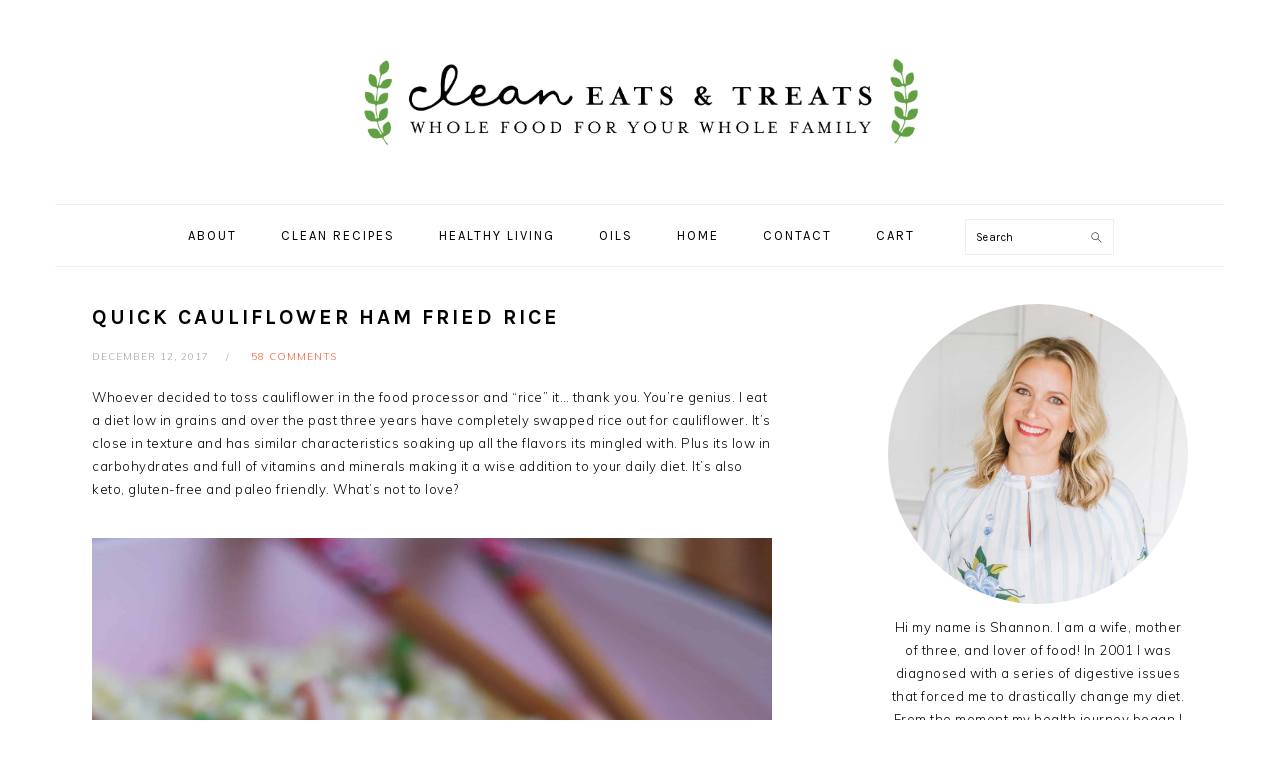

--- FILE ---
content_type: text/html; charset=UTF-8
request_url: https://www.cleaneatsandtreats.com/quick-cauliflower-ham-fried-rice/
body_size: 30462
content:
<!DOCTYPE html>
<html lang="en-US">
<head >
<meta charset="UTF-8" />
<meta name="viewport" content="width=device-width, initial-scale=1" />
<meta name='robots' content='max-image-preview:large' />
	<style>img:is([sizes="auto" i], [sizes^="auto," i]) { contain-intrinsic-size: 3000px 1500px }</style>
	
			<style type="text/css">
				.slide-excerpt { width: 50%; }
				.slide-excerpt { bottom: 0; }
				.slide-excerpt { right: 0; }
				.flexslider { max-width: 920px; max-height: 400px; }
				.slide-image { max-height: 400px; }
			</style>
			<style type="text/css">
				@media only screen
				and (min-device-width : 320px)
				and (max-device-width : 480px) {
					.slide-excerpt { display: none !important; }
				}
			</style> 
	<!-- This site is optimized with the Yoast SEO plugin v15.5 - https://yoast.com/wordpress/plugins/seo/ -->
	<title>Quick Cauliflower Ham Fried Rice | Clean Eats &amp; Treats</title>
	<meta name="description" content="Riced cauliflower is a great addition to your low-cal diet. It&#039;s keto, gluten-free and paleo friendly. Plus its delicious and packed full of vitamins." />
	<meta name="robots" content="index, follow, max-snippet:-1, max-image-preview:large, max-video-preview:-1" />
	<link rel="canonical" href="https://www.cleaneatsandtreats.com/quick-cauliflower-ham-fried-rice/" />
	<meta property="og:locale" content="en_US" />
	<meta property="og:type" content="article" />
	<meta property="og:title" content="Quick Cauliflower Ham Fried Rice | Clean Eats &amp; Treats" />
	<meta property="og:description" content="Riced cauliflower is a great addition to your low-cal diet. It&#039;s keto, gluten-free and paleo friendly. Plus its delicious and packed full of vitamins." />
	<meta property="og:url" content="https://www.cleaneatsandtreats.com/quick-cauliflower-ham-fried-rice/" />
	<meta property="og:site_name" content="Clean Eats &amp; Treats" />
	<meta property="article:publisher" content="https://www.facebook.com/cleaneatsandtreats/" />
	<meta property="article:published_time" content="2017-12-12T08:01:00+00:00" />
	<meta property="article:modified_time" content="2018-11-01T01:13:20+00:00" />
	<meta property="og:image" content="https://www.cleaneatsandtreats.com/wp-content/uploads/2017/12/Mobile-Image-54.jpg" />
	<meta property="og:image:width" content="2730" />
	<meta property="og:image:height" content="4094" />
	<meta name="twitter:card" content="summary" />
	<meta name="twitter:label1" content="Written by">
	<meta name="twitter:data1" content="shannon">
	<meta name="twitter:label2" content="Est. reading time">
	<meta name="twitter:data2" content="2 minutes">
	<script type="application/ld+json" class="yoast-schema-graph">{"@context":"https://schema.org","@graph":[{"@type":"WebSite","@id":"https://www.cleaneatsandtreats.com/#website","url":"https://www.cleaneatsandtreats.com/","name":"Clean Eats &amp; Treats","description":"","potentialAction":[{"@type":"SearchAction","target":"https://www.cleaneatsandtreats.com/?s={search_term_string}","query-input":"required name=search_term_string"}],"inLanguage":"en-US"},{"@type":"ImageObject","@id":"https://www.cleaneatsandtreats.com/quick-cauliflower-ham-fried-rice/#primaryimage","inLanguage":"en-US","url":"https://www.cleaneatsandtreats.com/wp-content/uploads/2017/12/Mobile-Image-54.jpg","width":2730,"height":4094},{"@type":"WebPage","@id":"https://www.cleaneatsandtreats.com/quick-cauliflower-ham-fried-rice/#webpage","url":"https://www.cleaneatsandtreats.com/quick-cauliflower-ham-fried-rice/","name":"Quick Cauliflower Ham Fried Rice | Clean Eats &amp; Treats","isPartOf":{"@id":"https://www.cleaneatsandtreats.com/#website"},"primaryImageOfPage":{"@id":"https://www.cleaneatsandtreats.com/quick-cauliflower-ham-fried-rice/#primaryimage"},"datePublished":"2017-12-12T08:01:00+00:00","dateModified":"2018-11-01T01:13:20+00:00","author":{"@id":"https://www.cleaneatsandtreats.com/#/schema/person/1638f298086b43cbfa088af332cca476"},"description":"Riced cauliflower is a great addition to your low-cal diet. It's keto, gluten-free and paleo friendly. Plus its delicious and packed full of vitamins.","inLanguage":"en-US","potentialAction":[{"@type":"ReadAction","target":["https://www.cleaneatsandtreats.com/quick-cauliflower-ham-fried-rice/"]}]},{"@type":"Person","@id":"https://www.cleaneatsandtreats.com/#/schema/person/1638f298086b43cbfa088af332cca476","name":"shannon","image":{"@type":"ImageObject","@id":"https://www.cleaneatsandtreats.com/#personlogo","inLanguage":"en-US","url":"https://secure.gravatar.com/avatar/fa6fdf751d0c1ef29f8624099ca7d62f7b1809b6b0b1ce22b8fb0d1053063447?s=96&d=mm&r=g","caption":"shannon"}},{"@context":"http://schema.org/","@type":"Recipe","name":"Quick Cauliflower Ham Fried Rice","author":{"@type":"Person","name":"shannon"},"description":"","datePublished":"2017-12-12T08:01:00+00:00","recipeYield":["2","2 servings"],"recipeIngredient":["1  package Green Giant Cauliflower Medley or 3 cups riced cauliflower plus 1/8 cup of each chopped carrots","4 slices Applegate ham (chopped)","2  eggs (scrambled)","2  egg whites (scrambled)","1-2 tbsp coconut aminos (start with 1 tbsp and adjust to taste)","1 tbsp avocado oil","pepper to taste"],"recipeInstructions":[{"@type":"HowToStep","text":"Add 1 tablespoon avocado oil to a saut\u00e9 pan. Heat to medium.","name":"Add 1 tablespoon avocado oil to a saut\u00e9 pan. Heat to medium.","url":"https://www.cleaneatsandtreats.com/quick-cauliflower-ham-fried-rice/#wprm-recipe-1567-step-0-0"},{"@type":"HowToStep","text":"Add cauliflower medley and cook for 5 minutes stirring occasionally.\u00a0","name":"Add cauliflower medley and cook for 5 minutes stirring occasionally.\u00a0","url":"https://www.cleaneatsandtreats.com/quick-cauliflower-ham-fried-rice/#wprm-recipe-1567-step-0-1"},{"@type":"HowToStep","text":"Make a circle in the center of the pan by moving rice to outer edges.","name":"Make a circle in the center of the pan by moving rice to outer edges.","url":"https://www.cleaneatsandtreats.com/quick-cauliflower-ham-fried-rice/#wprm-recipe-1567-step-0-2"},{"@type":"HowToStep","text":"Add a little more oil and eggs. Scramble until no longer runny.","name":"Add a little more oil and eggs. Scramble until no longer runny.","url":"https://www.cleaneatsandtreats.com/quick-cauliflower-ham-fried-rice/#wprm-recipe-1567-step-0-3"},{"@type":"HowToStep","text":"Combine rice and eggs until evenly mixed.","name":"Combine rice and eggs until evenly mixed.","url":"https://www.cleaneatsandtreats.com/quick-cauliflower-ham-fried-rice/#wprm-recipe-1567-step-0-4"},{"@type":"HowToStep","text":"Add ham and pepper to taste. Mix well.","name":"Add ham and pepper to taste. Mix well.","url":"https://www.cleaneatsandtreats.com/quick-cauliflower-ham-fried-rice/#wprm-recipe-1567-step-0-5"},{"@type":"HowToStep","text":"Top with a splash of coconut aminos if desired. Enjoy!","name":"Top with a splash of coconut aminos if desired. Enjoy!","url":"https://www.cleaneatsandtreats.com/quick-cauliflower-ham-fried-rice/#wprm-recipe-1567-step-0-6"}],"aggregateRating":{"@type":"AggregateRating","ratingValue":"5","ratingCount":"17"},"@id":"https://www.cleaneatsandtreats.com/quick-cauliflower-ham-fried-rice/#recipe","isPartOf":{"@id":"https://www.cleaneatsandtreats.com/quick-cauliflower-ham-fried-rice/#webpage"},"mainEntityOfPage":"https://www.cleaneatsandtreats.com/quick-cauliflower-ham-fried-rice/#webpage"}]}</script>
	<!-- / Yoast SEO plugin. -->


<link rel='dns-prefetch' href='//scripts.mediavine.com' />
<link rel='dns-prefetch' href='//fonts.googleapis.com' />
<link rel="alternate" type="application/rss+xml" title="Clean Eats &amp; Treats &raquo; Feed" href="https://www.cleaneatsandtreats.com/feed/" />
<link rel="alternate" type="application/rss+xml" title="Clean Eats &amp; Treats &raquo; Comments Feed" href="https://www.cleaneatsandtreats.com/comments/feed/" />
<link rel="alternate" type="application/rss+xml" title="Clean Eats &amp; Treats &raquo; Quick Cauliflower Ham Fried Rice Comments Feed" href="https://www.cleaneatsandtreats.com/quick-cauliflower-ham-fried-rice/feed/" />
<!-- This site uses the Google Analytics by ExactMetrics plugin v6.4.0 - Using Analytics tracking - https://www.exactmetrics.com/ -->
<script type="text/javascript" data-cfasync="false">
    (window.gaDevIds=window.gaDevIds||[]).push("dNDMyYj");
	var em_version         = '6.4.0';
	var em_track_user      = true;
	var em_no_track_reason = '';
	
	var disableStr = 'ga-disable-UA-55568703-1';

	/* Function to detect opted out users */
	function __gaTrackerIsOptedOut() {
		return document.cookie.indexOf(disableStr + '=true') > -1;
	}

	/* Disable tracking if the opt-out cookie exists. */
	if ( __gaTrackerIsOptedOut() ) {
		window[disableStr] = true;
	}

	/* Opt-out function */
	function __gaTrackerOptout() {
	  document.cookie = disableStr + '=true; expires=Thu, 31 Dec 2099 23:59:59 UTC; path=/';
	  window[disableStr] = true;
	}

	if ( 'undefined' === typeof gaOptout ) {
		function gaOptout() {
			__gaTrackerOptout();
		}
	}
	
	if ( em_track_user ) {
		(function(i,s,o,g,r,a,m){i['GoogleAnalyticsObject']=r;i[r]=i[r]||function(){
			(i[r].q=i[r].q||[]).push(arguments)},i[r].l=1*new Date();a=s.createElement(o),
			m=s.getElementsByTagName(o)[0];a.async=1;a.src=g;m.parentNode.insertBefore(a,m)
		})(window,document,'script','//www.google-analytics.com/analytics.js','__gaTracker');

window.ga = __gaTracker;		__gaTracker('create', 'UA-55568703-1', 'auto');
		__gaTracker('set', 'forceSSL', true);
		__gaTracker('send','pageview');
		__gaTracker( function() { window.ga = __gaTracker; } );
	} else {
		console.log( "" );
		(function() {
			/* https://developers.google.com/analytics/devguides/collection/analyticsjs/ */
			var noopfn = function() {
				return null;
			};
			var noopnullfn = function() {
				return null;
			};
			var Tracker = function() {
				return null;
			};
			var p = Tracker.prototype;
			p.get = noopfn;
			p.set = noopfn;
			p.send = noopfn;
			var __gaTracker = function() {
				var len = arguments.length;
				if ( len === 0 ) {
					return;
				}
				var f = arguments[len-1];
				if ( typeof f !== 'object' || f === null || typeof f.hitCallback !== 'function' ) {
					console.log( 'Not running function __gaTracker(' + arguments[0] + " ....) because you are not being tracked. " + em_no_track_reason );
					return;
				}
				try {
					f.hitCallback();
				} catch (ex) {

				}
			};
			__gaTracker.create = function() {
				return new Tracker();
			};
			__gaTracker.getByName = noopnullfn;
			__gaTracker.getAll = function() {
				return [];
			};
			__gaTracker.remove = noopfn;
			window['__gaTracker'] = __gaTracker;
			window.ga = __gaTracker;		})();
		}
</script>
<!-- / Google Analytics by ExactMetrics -->
<script type="text/javascript">
/* <![CDATA[ */
window._wpemojiSettings = {"baseUrl":"https:\/\/s.w.org\/images\/core\/emoji\/16.0.1\/72x72\/","ext":".png","svgUrl":"https:\/\/s.w.org\/images\/core\/emoji\/16.0.1\/svg\/","svgExt":".svg","source":{"concatemoji":"https:\/\/www.cleaneatsandtreats.com\/wp-includes\/js\/wp-emoji-release.min.js?ver=6.8.3"}};
/*! This file is auto-generated */
!function(s,n){var o,i,e;function c(e){try{var t={supportTests:e,timestamp:(new Date).valueOf()};sessionStorage.setItem(o,JSON.stringify(t))}catch(e){}}function p(e,t,n){e.clearRect(0,0,e.canvas.width,e.canvas.height),e.fillText(t,0,0);var t=new Uint32Array(e.getImageData(0,0,e.canvas.width,e.canvas.height).data),a=(e.clearRect(0,0,e.canvas.width,e.canvas.height),e.fillText(n,0,0),new Uint32Array(e.getImageData(0,0,e.canvas.width,e.canvas.height).data));return t.every(function(e,t){return e===a[t]})}function u(e,t){e.clearRect(0,0,e.canvas.width,e.canvas.height),e.fillText(t,0,0);for(var n=e.getImageData(16,16,1,1),a=0;a<n.data.length;a++)if(0!==n.data[a])return!1;return!0}function f(e,t,n,a){switch(t){case"flag":return n(e,"\ud83c\udff3\ufe0f\u200d\u26a7\ufe0f","\ud83c\udff3\ufe0f\u200b\u26a7\ufe0f")?!1:!n(e,"\ud83c\udde8\ud83c\uddf6","\ud83c\udde8\u200b\ud83c\uddf6")&&!n(e,"\ud83c\udff4\udb40\udc67\udb40\udc62\udb40\udc65\udb40\udc6e\udb40\udc67\udb40\udc7f","\ud83c\udff4\u200b\udb40\udc67\u200b\udb40\udc62\u200b\udb40\udc65\u200b\udb40\udc6e\u200b\udb40\udc67\u200b\udb40\udc7f");case"emoji":return!a(e,"\ud83e\udedf")}return!1}function g(e,t,n,a){var r="undefined"!=typeof WorkerGlobalScope&&self instanceof WorkerGlobalScope?new OffscreenCanvas(300,150):s.createElement("canvas"),o=r.getContext("2d",{willReadFrequently:!0}),i=(o.textBaseline="top",o.font="600 32px Arial",{});return e.forEach(function(e){i[e]=t(o,e,n,a)}),i}function t(e){var t=s.createElement("script");t.src=e,t.defer=!0,s.head.appendChild(t)}"undefined"!=typeof Promise&&(o="wpEmojiSettingsSupports",i=["flag","emoji"],n.supports={everything:!0,everythingExceptFlag:!0},e=new Promise(function(e){s.addEventListener("DOMContentLoaded",e,{once:!0})}),new Promise(function(t){var n=function(){try{var e=JSON.parse(sessionStorage.getItem(o));if("object"==typeof e&&"number"==typeof e.timestamp&&(new Date).valueOf()<e.timestamp+604800&&"object"==typeof e.supportTests)return e.supportTests}catch(e){}return null}();if(!n){if("undefined"!=typeof Worker&&"undefined"!=typeof OffscreenCanvas&&"undefined"!=typeof URL&&URL.createObjectURL&&"undefined"!=typeof Blob)try{var e="postMessage("+g.toString()+"("+[JSON.stringify(i),f.toString(),p.toString(),u.toString()].join(",")+"));",a=new Blob([e],{type:"text/javascript"}),r=new Worker(URL.createObjectURL(a),{name:"wpTestEmojiSupports"});return void(r.onmessage=function(e){c(n=e.data),r.terminate(),t(n)})}catch(e){}c(n=g(i,f,p,u))}t(n)}).then(function(e){for(var t in e)n.supports[t]=e[t],n.supports.everything=n.supports.everything&&n.supports[t],"flag"!==t&&(n.supports.everythingExceptFlag=n.supports.everythingExceptFlag&&n.supports[t]);n.supports.everythingExceptFlag=n.supports.everythingExceptFlag&&!n.supports.flag,n.DOMReady=!1,n.readyCallback=function(){n.DOMReady=!0}}).then(function(){return e}).then(function(){var e;n.supports.everything||(n.readyCallback(),(e=n.source||{}).concatemoji?t(e.concatemoji):e.wpemoji&&e.twemoji&&(t(e.twemoji),t(e.wpemoji)))}))}((window,document),window._wpemojiSettings);
/* ]]> */
</script>
<link rel='stylesheet' id='foodie-pro-theme-css' href='https://www.cleaneatsandtreats.com/wp-content/themes/foodie-pro/style.css?ver=3.0.0' type='text/css' media='all' />
<style id='foodie-pro-theme-inline-css' type='text/css'>
.genesis-nav-menu > li > a:hover, .genesis-nav-menu > .current-menu-item > a{color:#ee6645;}a, .entry-meta a, .post-info a, .post-meta a, .site-footer a, .entry-content a{color:#ee6645;}a:hover, .entry-meta a:hover, .post-info a:hover, .post-meta a:hover, .site-footer a:hover{color:#ee6645;}.button, button, .enews-widget input[type="submit"], a.more-link, .more-from-category a{background:#61a143;border-color:#61a143;}.button:hover, button:hover, .enews-widget input[type="submit"]:hover, a.more-link:hover, .more-from-category a:hover{color:#61a143;}body, .site-description, .sidebar .featured-content .entry-title{font-family:"Muli","Helvetica Neue",sans-serif;}.genesis-nav-menu{font-family:"Karla","Helvetica Neue",sans-serif;}h1, h2, h3, h4, h5, h6, .site-title, .entry-title, .widgettitle{font-family:"Karla","Helvetica Neue",sans-serif;}.entry-title{font-family:"Karla","Helvetica Neue",sans-serif;}.button, .button-secondary, button, input[type="button"], input[type="reset"], input[type="submit"], a.more-link, .more-from-category a{font-family:"Karla","Helvetica Neue",sans-serif;}
</style>
<style id='wp-emoji-styles-inline-css' type='text/css'>

	img.wp-smiley, img.emoji {
		display: inline !important;
		border: none !important;
		box-shadow: none !important;
		height: 1em !important;
		width: 1em !important;
		margin: 0 0.07em !important;
		vertical-align: -0.1em !important;
		background: none !important;
		padding: 0 !important;
	}
</style>
<link rel='stylesheet' id='wp-block-library-css' href='https://www.cleaneatsandtreats.com/wp-includes/css/dist/block-library/style.min.css?ver=6.8.3' type='text/css' media='all' />
<style id='classic-theme-styles-inline-css' type='text/css'>
/*! This file is auto-generated */
.wp-block-button__link{color:#fff;background-color:#32373c;border-radius:9999px;box-shadow:none;text-decoration:none;padding:calc(.667em + 2px) calc(1.333em + 2px);font-size:1.125em}.wp-block-file__button{background:#32373c;color:#fff;text-decoration:none}
</style>
<link rel='stylesheet' id='wc-block-vendors-style-css' href='https://www.cleaneatsandtreats.com/wp-content/plugins/woocommerce/packages/woocommerce-blocks/build/vendors-style.css?ver=3.8.1' type='text/css' media='all' />
<link rel='stylesheet' id='wc-block-style-css' href='https://www.cleaneatsandtreats.com/wp-content/plugins/woocommerce/packages/woocommerce-blocks/build/style.css?ver=3.8.1' type='text/css' media='all' />
<style id='global-styles-inline-css' type='text/css'>
:root{--wp--preset--aspect-ratio--square: 1;--wp--preset--aspect-ratio--4-3: 4/3;--wp--preset--aspect-ratio--3-4: 3/4;--wp--preset--aspect-ratio--3-2: 3/2;--wp--preset--aspect-ratio--2-3: 2/3;--wp--preset--aspect-ratio--16-9: 16/9;--wp--preset--aspect-ratio--9-16: 9/16;--wp--preset--color--black: #000000;--wp--preset--color--cyan-bluish-gray: #abb8c3;--wp--preset--color--white: #ffffff;--wp--preset--color--pale-pink: #f78da7;--wp--preset--color--vivid-red: #cf2e2e;--wp--preset--color--luminous-vivid-orange: #ff6900;--wp--preset--color--luminous-vivid-amber: #fcb900;--wp--preset--color--light-green-cyan: #7bdcb5;--wp--preset--color--vivid-green-cyan: #00d084;--wp--preset--color--pale-cyan-blue: #8ed1fc;--wp--preset--color--vivid-cyan-blue: #0693e3;--wp--preset--color--vivid-purple: #9b51e0;--wp--preset--gradient--vivid-cyan-blue-to-vivid-purple: linear-gradient(135deg,rgba(6,147,227,1) 0%,rgb(155,81,224) 100%);--wp--preset--gradient--light-green-cyan-to-vivid-green-cyan: linear-gradient(135deg,rgb(122,220,180) 0%,rgb(0,208,130) 100%);--wp--preset--gradient--luminous-vivid-amber-to-luminous-vivid-orange: linear-gradient(135deg,rgba(252,185,0,1) 0%,rgba(255,105,0,1) 100%);--wp--preset--gradient--luminous-vivid-orange-to-vivid-red: linear-gradient(135deg,rgba(255,105,0,1) 0%,rgb(207,46,46) 100%);--wp--preset--gradient--very-light-gray-to-cyan-bluish-gray: linear-gradient(135deg,rgb(238,238,238) 0%,rgb(169,184,195) 100%);--wp--preset--gradient--cool-to-warm-spectrum: linear-gradient(135deg,rgb(74,234,220) 0%,rgb(151,120,209) 20%,rgb(207,42,186) 40%,rgb(238,44,130) 60%,rgb(251,105,98) 80%,rgb(254,248,76) 100%);--wp--preset--gradient--blush-light-purple: linear-gradient(135deg,rgb(255,206,236) 0%,rgb(152,150,240) 100%);--wp--preset--gradient--blush-bordeaux: linear-gradient(135deg,rgb(254,205,165) 0%,rgb(254,45,45) 50%,rgb(107,0,62) 100%);--wp--preset--gradient--luminous-dusk: linear-gradient(135deg,rgb(255,203,112) 0%,rgb(199,81,192) 50%,rgb(65,88,208) 100%);--wp--preset--gradient--pale-ocean: linear-gradient(135deg,rgb(255,245,203) 0%,rgb(182,227,212) 50%,rgb(51,167,181) 100%);--wp--preset--gradient--electric-grass: linear-gradient(135deg,rgb(202,248,128) 0%,rgb(113,206,126) 100%);--wp--preset--gradient--midnight: linear-gradient(135deg,rgb(2,3,129) 0%,rgb(40,116,252) 100%);--wp--preset--font-size--small: 13px;--wp--preset--font-size--medium: 20px;--wp--preset--font-size--large: 36px;--wp--preset--font-size--x-large: 42px;--wp--preset--spacing--20: 0.44rem;--wp--preset--spacing--30: 0.67rem;--wp--preset--spacing--40: 1rem;--wp--preset--spacing--50: 1.5rem;--wp--preset--spacing--60: 2.25rem;--wp--preset--spacing--70: 3.38rem;--wp--preset--spacing--80: 5.06rem;--wp--preset--shadow--natural: 6px 6px 9px rgba(0, 0, 0, 0.2);--wp--preset--shadow--deep: 12px 12px 50px rgba(0, 0, 0, 0.4);--wp--preset--shadow--sharp: 6px 6px 0px rgba(0, 0, 0, 0.2);--wp--preset--shadow--outlined: 6px 6px 0px -3px rgba(255, 255, 255, 1), 6px 6px rgba(0, 0, 0, 1);--wp--preset--shadow--crisp: 6px 6px 0px rgba(0, 0, 0, 1);}:where(.is-layout-flex){gap: 0.5em;}:where(.is-layout-grid){gap: 0.5em;}body .is-layout-flex{display: flex;}.is-layout-flex{flex-wrap: wrap;align-items: center;}.is-layout-flex > :is(*, div){margin: 0;}body .is-layout-grid{display: grid;}.is-layout-grid > :is(*, div){margin: 0;}:where(.wp-block-columns.is-layout-flex){gap: 2em;}:where(.wp-block-columns.is-layout-grid){gap: 2em;}:where(.wp-block-post-template.is-layout-flex){gap: 1.25em;}:where(.wp-block-post-template.is-layout-grid){gap: 1.25em;}.has-black-color{color: var(--wp--preset--color--black) !important;}.has-cyan-bluish-gray-color{color: var(--wp--preset--color--cyan-bluish-gray) !important;}.has-white-color{color: var(--wp--preset--color--white) !important;}.has-pale-pink-color{color: var(--wp--preset--color--pale-pink) !important;}.has-vivid-red-color{color: var(--wp--preset--color--vivid-red) !important;}.has-luminous-vivid-orange-color{color: var(--wp--preset--color--luminous-vivid-orange) !important;}.has-luminous-vivid-amber-color{color: var(--wp--preset--color--luminous-vivid-amber) !important;}.has-light-green-cyan-color{color: var(--wp--preset--color--light-green-cyan) !important;}.has-vivid-green-cyan-color{color: var(--wp--preset--color--vivid-green-cyan) !important;}.has-pale-cyan-blue-color{color: var(--wp--preset--color--pale-cyan-blue) !important;}.has-vivid-cyan-blue-color{color: var(--wp--preset--color--vivid-cyan-blue) !important;}.has-vivid-purple-color{color: var(--wp--preset--color--vivid-purple) !important;}.has-black-background-color{background-color: var(--wp--preset--color--black) !important;}.has-cyan-bluish-gray-background-color{background-color: var(--wp--preset--color--cyan-bluish-gray) !important;}.has-white-background-color{background-color: var(--wp--preset--color--white) !important;}.has-pale-pink-background-color{background-color: var(--wp--preset--color--pale-pink) !important;}.has-vivid-red-background-color{background-color: var(--wp--preset--color--vivid-red) !important;}.has-luminous-vivid-orange-background-color{background-color: var(--wp--preset--color--luminous-vivid-orange) !important;}.has-luminous-vivid-amber-background-color{background-color: var(--wp--preset--color--luminous-vivid-amber) !important;}.has-light-green-cyan-background-color{background-color: var(--wp--preset--color--light-green-cyan) !important;}.has-vivid-green-cyan-background-color{background-color: var(--wp--preset--color--vivid-green-cyan) !important;}.has-pale-cyan-blue-background-color{background-color: var(--wp--preset--color--pale-cyan-blue) !important;}.has-vivid-cyan-blue-background-color{background-color: var(--wp--preset--color--vivid-cyan-blue) !important;}.has-vivid-purple-background-color{background-color: var(--wp--preset--color--vivid-purple) !important;}.has-black-border-color{border-color: var(--wp--preset--color--black) !important;}.has-cyan-bluish-gray-border-color{border-color: var(--wp--preset--color--cyan-bluish-gray) !important;}.has-white-border-color{border-color: var(--wp--preset--color--white) !important;}.has-pale-pink-border-color{border-color: var(--wp--preset--color--pale-pink) !important;}.has-vivid-red-border-color{border-color: var(--wp--preset--color--vivid-red) !important;}.has-luminous-vivid-orange-border-color{border-color: var(--wp--preset--color--luminous-vivid-orange) !important;}.has-luminous-vivid-amber-border-color{border-color: var(--wp--preset--color--luminous-vivid-amber) !important;}.has-light-green-cyan-border-color{border-color: var(--wp--preset--color--light-green-cyan) !important;}.has-vivid-green-cyan-border-color{border-color: var(--wp--preset--color--vivid-green-cyan) !important;}.has-pale-cyan-blue-border-color{border-color: var(--wp--preset--color--pale-cyan-blue) !important;}.has-vivid-cyan-blue-border-color{border-color: var(--wp--preset--color--vivid-cyan-blue) !important;}.has-vivid-purple-border-color{border-color: var(--wp--preset--color--vivid-purple) !important;}.has-vivid-cyan-blue-to-vivid-purple-gradient-background{background: var(--wp--preset--gradient--vivid-cyan-blue-to-vivid-purple) !important;}.has-light-green-cyan-to-vivid-green-cyan-gradient-background{background: var(--wp--preset--gradient--light-green-cyan-to-vivid-green-cyan) !important;}.has-luminous-vivid-amber-to-luminous-vivid-orange-gradient-background{background: var(--wp--preset--gradient--luminous-vivid-amber-to-luminous-vivid-orange) !important;}.has-luminous-vivid-orange-to-vivid-red-gradient-background{background: var(--wp--preset--gradient--luminous-vivid-orange-to-vivid-red) !important;}.has-very-light-gray-to-cyan-bluish-gray-gradient-background{background: var(--wp--preset--gradient--very-light-gray-to-cyan-bluish-gray) !important;}.has-cool-to-warm-spectrum-gradient-background{background: var(--wp--preset--gradient--cool-to-warm-spectrum) !important;}.has-blush-light-purple-gradient-background{background: var(--wp--preset--gradient--blush-light-purple) !important;}.has-blush-bordeaux-gradient-background{background: var(--wp--preset--gradient--blush-bordeaux) !important;}.has-luminous-dusk-gradient-background{background: var(--wp--preset--gradient--luminous-dusk) !important;}.has-pale-ocean-gradient-background{background: var(--wp--preset--gradient--pale-ocean) !important;}.has-electric-grass-gradient-background{background: var(--wp--preset--gradient--electric-grass) !important;}.has-midnight-gradient-background{background: var(--wp--preset--gradient--midnight) !important;}.has-small-font-size{font-size: var(--wp--preset--font-size--small) !important;}.has-medium-font-size{font-size: var(--wp--preset--font-size--medium) !important;}.has-large-font-size{font-size: var(--wp--preset--font-size--large) !important;}.has-x-large-font-size{font-size: var(--wp--preset--font-size--x-large) !important;}
:where(.wp-block-post-template.is-layout-flex){gap: 1.25em;}:where(.wp-block-post-template.is-layout-grid){gap: 1.25em;}
:where(.wp-block-columns.is-layout-flex){gap: 2em;}:where(.wp-block-columns.is-layout-grid){gap: 2em;}
:root :where(.wp-block-pullquote){font-size: 1.5em;line-height: 1.6;}
</style>
<link rel='stylesheet' id='contact-form-7-css' href='https://www.cleaneatsandtreats.com/wp-content/plugins/contact-form-7/includes/css/styles.css?ver=5.3.2' type='text/css' media='all' />
<link rel='stylesheet' id='jpibfi-style-css' href='https://www.cleaneatsandtreats.com/wp-content/plugins/jquery-pin-it-button-for-images/css/client.css?ver=3.0.6' type='text/css' media='all' />
<link rel='stylesheet' id='woocommerce-layout-css' href='https://www.cleaneatsandtreats.com/wp-content/plugins/woocommerce/assets/css/woocommerce-layout.css?ver=4.8.3' type='text/css' media='all' />
<link rel='stylesheet' id='woocommerce-smallscreen-css' href='https://www.cleaneatsandtreats.com/wp-content/plugins/woocommerce/assets/css/woocommerce-smallscreen.css?ver=4.8.3' type='text/css' media='only screen and (max-width: 768px)' />
<link rel='stylesheet' id='woocommerce-general-css' href='https://www.cleaneatsandtreats.com/wp-content/plugins/woocommerce/assets/css/woocommerce.css?ver=4.8.3' type='text/css' media='all' />
<style id='woocommerce-inline-inline-css' type='text/css'>
.woocommerce form .form-row .required { visibility: visible; }
</style>
<link rel='stylesheet' id='wprm-template-css' href='https://www.cleaneatsandtreats.com/wp-content/plugins/wp-recipe-maker/templates/recipe/legacy/clean/clean.min.css?ver=6.9.0' type='text/css' media='all' />
<link rel='stylesheet' id='exactmetrics-popular-posts-style-css' href='https://www.cleaneatsandtreats.com/wp-content/plugins/google-analytics-dashboard-for-wp/assets/css/frontend.min.css?ver=6.4.0' type='text/css' media='all' />
<link rel='stylesheet' id='google-fonts-css' href='//fonts.googleapis.com/css?family=Muli%3Aregular%2Citalic%2C300%2C300italic%7CKarla%3Aregular%2Citalic%2C700%26subset%3Dlatin%2C&#038;ver=3.0.0' type='text/css' media='all' />
<link rel='stylesheet' id='simple-social-icons-font-css' href='https://www.cleaneatsandtreats.com/wp-content/plugins/simple-social-icons/css/style.css?ver=3.0.2' type='text/css' media='all' />
<link rel='stylesheet' id='popup-maker-site-css' href='//www.cleaneatsandtreats.com/wp-content/uploads/pum/pum-site-styles.css?generated=1610050710&#038;ver=1.14.0' type='text/css' media='all' />
<link rel='stylesheet' id='slider_styles-css' href='https://www.cleaneatsandtreats.com/wp-content/plugins/genesis-responsive-slider/assets/style.css?ver=1.0.1' type='text/css' media='all' />
<script type="text/javascript" id="exactmetrics-frontend-script-js-extra">
/* <![CDATA[ */
var exactmetrics_frontend = {"js_events_tracking":"true","download_extensions":"zip,mp3,mpeg,pdf,docx,pptx,xlsx,rar","inbound_paths":"[{\"path\":\"\\\/go\\\/\",\"label\":\"affiliate\"},{\"path\":\"\\\/recommend\\\/\",\"label\":\"affiliate\"}]","home_url":"https:\/\/www.cleaneatsandtreats.com","hash_tracking":"false"};
/* ]]> */
</script>
<script type="text/javascript" src="https://www.cleaneatsandtreats.com/wp-content/plugins/google-analytics-dashboard-for-wp/assets/js/frontend.min.js?ver=6.4.0" id="exactmetrics-frontend-script-js"></script>
<script type="text/javascript" src="https://www.cleaneatsandtreats.com/wp-includes/js/jquery/jquery.min.js?ver=3.7.1" id="jquery-core-js"></script>
<script type="text/javascript" src="https://www.cleaneatsandtreats.com/wp-includes/js/jquery/jquery-migrate.min.js?ver=3.4.1" id="jquery-migrate-js"></script>
<script type="text/javascript" async="async" data-noptimize="1" data-cfasync="false" src="https://scripts.mediavine.com/tags/clean-eats-and-treats.js?ver=6.8.3" id="mv-script-wrapper-js"></script>
<script type="text/javascript" src="https://www.cleaneatsandtreats.com/wp-content/plugins/simple-social-icons/svgxuse.js?ver=1.1.21" id="svg-x-use-js"></script>
<link rel="https://api.w.org/" href="https://www.cleaneatsandtreats.com/wp-json/" /><link rel="alternate" title="JSON" type="application/json" href="https://www.cleaneatsandtreats.com/wp-json/wp/v2/posts/1560" /><link rel="EditURI" type="application/rsd+xml" title="RSD" href="https://www.cleaneatsandtreats.com/xmlrpc.php?rsd" />
<link rel='shortlink' href='https://www.cleaneatsandtreats.com/?p=1560' />
<link rel="alternate" title="oEmbed (JSON)" type="application/json+oembed" href="https://www.cleaneatsandtreats.com/wp-json/oembed/1.0/embed?url=https%3A%2F%2Fwww.cleaneatsandtreats.com%2Fquick-cauliflower-ham-fried-rice%2F" />
<link rel="alternate" title="oEmbed (XML)" type="text/xml+oembed" href="https://www.cleaneatsandtreats.com/wp-json/oembed/1.0/embed?url=https%3A%2F%2Fwww.cleaneatsandtreats.com%2Fquick-cauliflower-ham-fried-rice%2F&#038;format=xml" />
<style type="text/css">
	a.pinit-button.custom span {
	background-image: url("http://cleaneats123.wpengine.com/wp-content/uploads/2017/05/pinit.png");	}

	.pinit-hover {
		opacity: 0.8 !important;
		filter: alpha(opacity=80) !important;
	}
	a.pinit-button {
	border-bottom: 0 !important;
	box-shadow: none !important;
	margin-bottom: 0 !important;
}
a.pinit-button::after {
    display: none;
}</style>
		<link rel="shortcut icon" href="https://www.cleaneatsandtreats.com/wp-content/uploads/2017/10/favicon.png" /><style type="text/css"> html body .wprm-recipe-container { color: #333333; } html body .wprm-recipe-container a.wprm-recipe-print { color: #333333; } html body .wprm-recipe-container a.wprm-recipe-print:hover { color: #333333; } html body .wprm-recipe-container .wprm-recipe { background-color: #ffffff; } html body .wprm-recipe-container .wprm-recipe { border-color: #aaaaaa; } html body .wprm-recipe-container .wprm-recipe-tastefully-simple .wprm-recipe-time-container { border-color: #aaaaaa; } html body .wprm-recipe-container .wprm-recipe .wprm-color-border { border-color: #aaaaaa; } html body .wprm-recipe-container a { color: #3498db; } html body .wprm-recipe-container .wprm-recipe-tastefully-simple .wprm-recipe-name { color: #000000; } html body .wprm-recipe-container .wprm-recipe-tastefully-simple .wprm-recipe-header { color: #000000; } html body .wprm-recipe-container h1 { color: #000000; } html body .wprm-recipe-container h2 { color: #000000; } html body .wprm-recipe-container h3 { color: #000000; } html body .wprm-recipe-container h4 { color: #000000; } html body .wprm-recipe-container h5 { color: #000000; } html body .wprm-recipe-container h6 { color: #000000; } html body .wprm-recipe-container svg path { fill: #343434; } html body .wprm-recipe-container svg rect { fill: #343434; } html body .wprm-recipe-container svg polygon { stroke: #343434; } html body .wprm-recipe-container .wprm-rating-star-full svg polygon { fill: #343434; } html body .wprm-recipe-container .wprm-recipe .wprm-color-accent { background-color: #2c3e50; } html body .wprm-recipe-container .wprm-recipe .wprm-color-accent { color: #ffffff; } html body .wprm-recipe-container .wprm-recipe .wprm-color-accent a.wprm-recipe-print { color: #ffffff; } html body .wprm-recipe-container .wprm-recipe .wprm-color-accent a.wprm-recipe-print:hover { color: #ffffff; } html body .wprm-recipe-container .wprm-recipe-colorful .wprm-recipe-header { background-color: #2c3e50; } html body .wprm-recipe-container .wprm-recipe-colorful .wprm-recipe-header { color: #ffffff; } html body .wprm-recipe-container .wprm-recipe-colorful .wprm-recipe-meta > div { background-color: #3498db; } html body .wprm-recipe-container .wprm-recipe-colorful .wprm-recipe-meta > div { color: #ffffff; } html body .wprm-recipe-container .wprm-recipe-colorful .wprm-recipe-meta > div a.wprm-recipe-print { color: #ffffff; } html body .wprm-recipe-container .wprm-recipe-colorful .wprm-recipe-meta > div a.wprm-recipe-print:hover { color: #ffffff; } .wprm-rating-star svg polygon { stroke: #343434; } .wprm-rating-star.wprm-rating-star-full svg polygon { fill: #343434; } html body .wprm-recipe-container .wprm-recipe-instruction-image { text-align: left; } html body .wprm-recipe-container li.wprm-recipe-ingredient { list-style-type: disc; } html body .wprm-recipe-container li.wprm-recipe-instruction { list-style-type: decimal; } .wprm-comment-rating svg { width: 18px !important; height: 18px !important; } img.wprm-comment-rating { width: 90px !important; height: 18px !important; } .wprm-comment-rating svg path { fill: #343434; } .wprm-comment-rating svg polygon { stroke: #343434; } .wprm-comment-ratings-container svg .wprm-star-full { fill: #343434; } .wprm-comment-ratings-container svg .wprm-star-empty { stroke: #343434; }.wprm-recipe-template-basic ol, .wprm-recipe-template-basic ul {
	margin-bottom: 30px !important;
    margin-top: 16px !important;
    margin-left: 20px !important;
    max-width: 100% !important;
    padding-right: 0 !important;
 }
 
@media (max-width: 480px) {
.wprm-recipe, .wprm-recipe-clean {
    padding: 10px 10px 10px 10px !important;
    text-transform: none !important;
}
}</style><link rel="icon" href="https://www.cleaneatsandtreats.com/wp-content/themes/foodie-pro/images/favicon.png" />
<link rel="pingback" href="https://www.cleaneatsandtreats.com/xmlrpc.php" />
<link rel="stylesheet" href="https://use.fontawesome.com/releases/v5.0.13/css/all.css" integrity="sha384-DNOHZ68U8hZfKXOrtjWvjxusGo9WQnrNx2sqG0tfsghAvtVlRW3tvkXWZh58N9jp" crossorigin="anonymous">	<noscript><style>.woocommerce-product-gallery{ opacity: 1 !important; }</style></noscript>
			<style type="text/css" id="wp-custom-css">
			/*
You can add your own CSS here.

Click the help icon above to learn more.
*/

.more-link {
	color: white !important;
}

.more-link:hover {
	color: #61a143 !important;
}

.entry-tags {
	display: none;
}

.entry-meta {
	text-transform: uppercase;
	letter-spacing: 1px;
	font-size: 10px;
}

.entry-footer .entry-meta {
	padding-top: 20px;
}		</style>
		</head>
<body class="wp-singular post-template-default single single-post postid-1560 single-format-standard wp-theme-genesis wp-child-theme-foodie-pro theme-genesis woocommerce-no-js custom-header content-sidebar genesis-breadcrumbs-hidden genesis-footer-widgets-visible foodie-pro"><div class="site-container"><ul class="genesis-skip-link"><li><a href="#genesis-nav-primary" class="screen-reader-shortcut"> Skip to primary navigation</a></li><li><a href="#genesis-content" class="screen-reader-shortcut"> Skip to main content</a></li><li><a href="#genesis-sidebar-primary" class="screen-reader-shortcut"> Skip to primary sidebar</a></li><li><a href="#genesis-footer-widgets" class="screen-reader-shortcut"> Skip to footer</a></li></ul><header class="site-header"><div class="wrap"><div class="title-area"><p class="site-title"><a href="https://www.cleaneatsandtreats.com/">Clean Eats &amp; Treats</a></p></div><div class="widget-area header-widget-area"><section id="search-6" class="widget-odd widget-last widget-first widget-1 widget widget_search"><div class="widget-wrap"><form class="search-form" method="get" action="https://www.cleaneatsandtreats.com/" role="search"><label class="search-form-label screen-reader-text" for="searchform-1">Search</label><input class="search-form-input" type="search" name="s" id="searchform-1" placeholder="Search"><input class="search-form-submit" type="submit" value="Search"><meta content="https://www.cleaneatsandtreats.com/?s={s}"></form></div></section>
</div></div></header><nav class="nav-primary" aria-label="Main" id="genesis-nav-primary"><div class="wrap"><ul id="menu-primary" class="menu genesis-nav-menu menu-primary"><li id="menu-item-550" class="menu-item menu-item-type-post_type menu-item-object-page menu-item-550"><a href="https://www.cleaneatsandtreats.com/about/"><span >About</span></a></li>
<li id="menu-item-1021" class="menu-item menu-item-type-post_type menu-item-object-page menu-item-has-children menu-item-1021"><a href="https://www.cleaneatsandtreats.com/recipe-index/"><span >Clean Recipes</span></a>
<ul class="sub-menu">
	<li id="menu-item-553" class="menu-item menu-item-type-taxonomy menu-item-object-category menu-item-553"><a href="https://www.cleaneatsandtreats.com/category/breakfast/"><span >Breakfast</span></a></li>
	<li id="menu-item-555" class="menu-item menu-item-type-taxonomy menu-item-object-category current-post-ancestor current-menu-parent current-post-parent menu-item-555"><a href="https://www.cleaneatsandtreats.com/category/lunch/"><span >Lunch</span></a></li>
	<li id="menu-item-554" class="menu-item menu-item-type-taxonomy menu-item-object-category current-post-ancestor current-menu-parent current-post-parent menu-item-554"><a href="https://www.cleaneatsandtreats.com/category/dinner/"><span >Dinner</span></a></li>
	<li id="menu-item-569" class="menu-item menu-item-type-taxonomy menu-item-object-category menu-item-569"><a href="https://www.cleaneatsandtreats.com/category/little-eats/"><span >Little Eats</span></a></li>
	<li id="menu-item-565" class="menu-item menu-item-type-taxonomy menu-item-object-category menu-item-565"><a href="https://www.cleaneatsandtreats.com/category/snacks/"><span >Snacks</span></a></li>
	<li id="menu-item-556" class="menu-item menu-item-type-taxonomy menu-item-object-category menu-item-556"><a href="https://www.cleaneatsandtreats.com/category/clean-treats/"><span >Clean Treats</span></a></li>
	<li id="menu-item-557" class="menu-item menu-item-type-taxonomy menu-item-object-category menu-item-557"><a href="https://www.cleaneatsandtreats.com/category/dairy-free/"><span >Dairy Free</span></a></li>
	<li id="menu-item-558" class="menu-item menu-item-type-taxonomy menu-item-object-category menu-item-558"><a href="https://www.cleaneatsandtreats.com/category/food-prep/"><span >Food Prep</span></a></li>
	<li id="menu-item-559" class="menu-item menu-item-type-taxonomy menu-item-object-category current-post-ancestor current-menu-parent current-post-parent menu-item-559"><a href="https://www.cleaneatsandtreats.com/category/gluten-free/"><span >Gluten Free</span></a></li>
	<li id="menu-item-560" class="menu-item menu-item-type-taxonomy menu-item-object-category menu-item-560"><a href="https://www.cleaneatsandtreats.com/category/holidays/"><span >Holidays</span></a></li>
	<li id="menu-item-561" class="menu-item menu-item-type-taxonomy menu-item-object-category menu-item-561"><a href="https://www.cleaneatsandtreats.com/category/on-the-go/"><span >On the Go</span></a></li>
	<li id="menu-item-562" class="menu-item menu-item-type-taxonomy menu-item-object-category menu-item-562"><a href="https://www.cleaneatsandtreats.com/category/paleo/"><span >Paleo</span></a></li>
	<li id="menu-item-563" class="menu-item menu-item-type-taxonomy menu-item-object-category menu-item-563"><a href="https://www.cleaneatsandtreats.com/category/sauces-dips-dressings/"><span >Sauces, Dips &amp; Dressings</span></a></li>
	<li id="menu-item-564" class="menu-item menu-item-type-taxonomy menu-item-object-category current-post-ancestor current-menu-parent current-post-parent menu-item-564"><a href="https://www.cleaneatsandtreats.com/category/sides/"><span >Sides</span></a></li>
	<li id="menu-item-566" class="menu-item menu-item-type-taxonomy menu-item-object-category menu-item-566"><a href="https://www.cleaneatsandtreats.com/category/soups-stews/"><span >Soups &amp; Stews</span></a></li>
	<li id="menu-item-567" class="menu-item menu-item-type-taxonomy menu-item-object-category menu-item-567"><a href="https://www.cleaneatsandtreats.com/category/vegetarian/"><span >Vegetarian</span></a></li>
	<li id="menu-item-568" class="menu-item menu-item-type-taxonomy menu-item-object-category menu-item-568"><a href="https://www.cleaneatsandtreats.com/category/whole30-compliant/"><span >Whole30 Compliant</span></a></li>
</ul>
</li>
<li id="menu-item-573" class="menu-item menu-item-type-post_type menu-item-object-page menu-item-has-children menu-item-573"><a href="https://www.cleaneatsandtreats.com/cleaneating/"><span >Healthy Living</span></a>
<ul class="sub-menu">
	<li id="menu-item-574" class="menu-item menu-item-type-custom menu-item-object-custom menu-item-574"><a target="_blank" href="https://cleaneatsandtreats.xrnutrition.com/"><span >Nutrition &#038; Supplements</span></a></li>
	<li id="menu-item-570" class="menu-item menu-item-type-post_type menu-item-object-page menu-item-570"><a href="https://www.cleaneatsandtreats.com/cleaneating/"><span >Clean Eating 101</span></a></li>
	<li id="menu-item-571" class="menu-item menu-item-type-post_type menu-item-object-page menu-item-571"><a href="https://www.cleaneatsandtreats.com/tips-tricks/"><span >Tips &#038; Tricks</span></a></li>
	<li id="menu-item-572" class="menu-item menu-item-type-post_type menu-item-object-page menu-item-572"><a href="https://www.cleaneatsandtreats.com/whatiswhole30/"><span >Whole30 Journey</span></a></li>
</ul>
</li>
<li id="menu-item-2668" class="menu-item menu-item-type-taxonomy menu-item-object-category menu-item-2668"><a href="https://www.cleaneatsandtreats.com/category/oils/"><span >OIls</span></a></li>
<li id="menu-item-1538" class="menu-item menu-item-type-taxonomy menu-item-object-category menu-item-1538"><a href="https://www.cleaneatsandtreats.com/category/home/"><span >Home</span></a></li>
<li id="menu-item-551" class="menu-item menu-item-type-post_type menu-item-object-page menu-item-has-children menu-item-551"><a href="https://www.cleaneatsandtreats.com/contact/"><span >Contact</span></a>
<ul class="sub-menu">
	<li id="menu-item-1071" class="menu-item menu-item-type-post_type menu-item-object-page menu-item-1071"><a href="https://www.cleaneatsandtreats.com/work-with-me/"><span >Work With Me</span></a></li>
</ul>
</li>
<li id="menu-item-1246" class="menu-item menu-item-type-post_type menu-item-object-page menu-item-1246"><a href="https://www.cleaneatsandtreats.com/cart/"><span >Cart</span></a></li>
<li id="foodie-social" class="foodie-social menu-item"><form class="search-form" method="get" action="https://www.cleaneatsandtreats.com/" role="search"><label class="search-form-label screen-reader-text" for="searchform-2">Search</label><input class="search-form-input" type="search" name="s" id="searchform-2" placeholder="Search"><input class="search-form-submit" type="submit" value="Search"><meta content="https://www.cleaneatsandtreats.com/?s={s}"></form></li></ul></div></nav><div class="site-inner"><div class="content-sidebar-wrap"><main class="content" id="genesis-content"><article class="post-1560 post type-post status-publish format-standard has-post-thumbnail category-dinner category-gluten-free category-lunch category-sides tag-asian tag-carrots tag-cauliflower tag-coconut-aminos tag-fried-rice tag-garlic tag-ham tag-onions tag-peas mv-content-wrapper entry"><header class="entry-header"><h1 class="entry-title">Quick Cauliflower Ham Fried Rice</h1>
<p class="entry-meta"><time class="entry-time">December 12, 2017</time> <span class="entry-comments-link"><a href="https://www.cleaneatsandtreats.com/quick-cauliflower-ham-fried-rice/#comments">58 Comments</a></span> </p></header><div class="entry-content"><input class="jpibfi" type="hidden"><p>Whoever decided to toss cauliflower in the food processor and &#8220;rice&#8221; it&#8230; thank you. You&#8217;re genius. I eat a diet low in grains and over the past three years have completely swapped rice out for cauliflower. It&#8217;s close in texture and has similar characteristics soaking up all the flavors its mingled with. Plus its low in carbohydrates and full of vitamins and minerals making it a wise addition to your daily diet. It&#8217;s also keto, gluten-free and paleo friendly. What&#8217;s not to love?</p>
<p><img decoding="async" class="aligncenter size-full wp-image-1564" src="https://www.cleaneatsandtreats.com/wp-content/uploads/2017/12/Mobile-Image-52.jpg" alt="" width="2730" height="4094" data-jpibfi-post-excerpt="" data-jpibfi-post-url="https://www.cleaneatsandtreats.com/quick-cauliflower-ham-fried-rice/" data-jpibfi-post-title="Quick Cauliflower Ham Fried Rice" data-jpibfi-src="https://www.cleaneatsandtreats.com/wp-content/uploads/2017/12/Mobile-Image-52.jpg" srcset="https://www.cleaneatsandtreats.com/wp-content/uploads/2017/12/Mobile-Image-52.jpg 2730w, https://www.cleaneatsandtreats.com/wp-content/uploads/2017/12/Mobile-Image-52-200x300.jpg 200w, https://www.cleaneatsandtreats.com/wp-content/uploads/2017/12/Mobile-Image-52-768x1152.jpg 768w, https://www.cleaneatsandtreats.com/wp-content/uploads/2017/12/Mobile-Image-52-683x1024.jpg 683w" sizes="(max-width: 2730px) 100vw, 2730px" /></p>
<p>I&#8217;m noticing pre &#8220;riced&#8221; cauliflower hitting the produce shelves more and more. You can also find it in the freezer section at most neighborhood markets. If you&#8217;d prefer to rice your own it&#8217;s fairly easy, but messy. Here are a few tips.</p>
<h4>How to &#8220;rice&#8221; cauliflower</h4>
<ul>
<li>I like to &#8220;rice&#8221; mine in my <a href="http://amzn.to/2iS7WDh">Blend-ted blender</a>. Just throw in a handful or two of florets at a time and pulse until a &#8220;rice&#8221; like consistency. I do this in small batches to avoid the bottom turning into mush.</li>
<li>A <a href="http://amzn.to/2iTc0Dl">food processor</a> also works well. I add florets and pulse until a &#8220;rice like&#8221; consistency. You can do bigger batches this way.</li>
<li>If you don&#8217;t have either grab a knife and get chopping! Chop, chop, chop!</li>
</ul>
<p>I stumbled upon the <a href="https://www.greengiant.com/products/detail/green-giant-riced-cauliflower-medley/">Green Giant cauliflower medley</a> in the frozen section at my local Smiths Marketplace and it&#8217;s become a staple in my freezer. It comes pre &#8220;riced&#8221; with a blend of cauliflower, white and green onions, carrots and peas. The perfect combo for cauliflower fried rice!</p>
<p>Not only is this recipe delicious it&#8217;s SO EASY and can be made from start to finish in under 15 minutes. Making it a whole family favorite weekly staple around here.</p>
<p><img decoding="async" class="aligncenter size-full wp-image-1563" src="https://www.cleaneatsandtreats.com/wp-content/uploads/2017/12/Mobile-Image-53.jpg" alt="" width="2730" height="4094" data-jpibfi-post-excerpt="" data-jpibfi-post-url="https://www.cleaneatsandtreats.com/quick-cauliflower-ham-fried-rice/" data-jpibfi-post-title="Quick Cauliflower Ham Fried Rice" data-jpibfi-src="https://www.cleaneatsandtreats.com/wp-content/uploads/2017/12/Mobile-Image-53.jpg" srcset="https://www.cleaneatsandtreats.com/wp-content/uploads/2017/12/Mobile-Image-53.jpg 2730w, https://www.cleaneatsandtreats.com/wp-content/uploads/2017/12/Mobile-Image-53-200x300.jpg 200w, https://www.cleaneatsandtreats.com/wp-content/uploads/2017/12/Mobile-Image-53-768x1152.jpg 768w, https://www.cleaneatsandtreats.com/wp-content/uploads/2017/12/Mobile-Image-53-683x1024.jpg 683w" sizes="(max-width: 2730px) 100vw, 2730px" /></p>
<p>The secret sauce to this recipe is the <a href="http://amzn.to/2ANYxoE">coconut aminos</a>. Other than being soy, GMO and gluten free they are packed full of vitamins, minerals and of course amino acids. Plus they are delicious and have a long list of health benefits including protection of the heart and reducing the risk of certain cancers. I actually prefer the taste over soy sauce, it&#8217;s sweeter and has far less sodium. Still salty though so use sparingly to start and add more if needed.</p>
<p><img loading="lazy" decoding="async" class="aligncenter size-full wp-image-1561" src="https://www.cleaneatsandtreats.com/wp-content/uploads/2017/12/Mobile-Image-55.jpg" alt="" width="2730" height="4094" data-jpibfi-post-excerpt="" data-jpibfi-post-url="https://www.cleaneatsandtreats.com/quick-cauliflower-ham-fried-rice/" data-jpibfi-post-title="Quick Cauliflower Ham Fried Rice" data-jpibfi-src="https://www.cleaneatsandtreats.com/wp-content/uploads/2017/12/Mobile-Image-55.jpg" srcset="https://www.cleaneatsandtreats.com/wp-content/uploads/2017/12/Mobile-Image-55.jpg 2730w, https://www.cleaneatsandtreats.com/wp-content/uploads/2017/12/Mobile-Image-55-200x300.jpg 200w, https://www.cleaneatsandtreats.com/wp-content/uploads/2017/12/Mobile-Image-55-768x1152.jpg 768w, https://www.cleaneatsandtreats.com/wp-content/uploads/2017/12/Mobile-Image-55-683x1024.jpg 683w" sizes="auto, (max-width: 2730px) 100vw, 2730px" /></p>
<p>This recipe is perfect as a side dish but packs enough protein to enjoy it as a main. I eat it for breakfast, lunch and dinner! Try it for family dinner with my <a href="https://www.cleaneatsandtreats.com/yummythings/instant-pot-clean-teriyaki-chicken/">Instant Pot Teriyaki Chicken</a>. Yum! I like to mix in some pre cooked brown rice when serving my kids and hubby. They can&#8217;t even tell it&#8217;s cauliflower. Sneaky.</p>
<p><img loading="lazy" decoding="async" class="aligncenter size-full wp-image-1566" src="https://www.cleaneatsandtreats.com/wp-content/uploads/2017/12/Mobile-Image-50.jpg" alt="" width="2730" height="4094" data-jpibfi-post-excerpt="" data-jpibfi-post-url="https://www.cleaneatsandtreats.com/quick-cauliflower-ham-fried-rice/" data-jpibfi-post-title="Quick Cauliflower Ham Fried Rice" data-jpibfi-src="https://www.cleaneatsandtreats.com/wp-content/uploads/2017/12/Mobile-Image-50.jpg" srcset="https://www.cleaneatsandtreats.com/wp-content/uploads/2017/12/Mobile-Image-50.jpg 2730w, https://www.cleaneatsandtreats.com/wp-content/uploads/2017/12/Mobile-Image-50-200x300.jpg 200w, https://www.cleaneatsandtreats.com/wp-content/uploads/2017/12/Mobile-Image-50-768x1152.jpg 768w, https://www.cleaneatsandtreats.com/wp-content/uploads/2017/12/Mobile-Image-50-683x1024.jpg 683w" sizes="auto, (max-width: 2730px) 100vw, 2730px" /></p>
<p>Cleaning up our diet definitely means making sacrifices but I refuse to let flavor be one of them! I hope you enjoy this recipe as much as I do! Xo</p>
<p><img loading="lazy" decoding="async" class="aligncenter size-full wp-image-1562" src="https://www.cleaneatsandtreats.com/wp-content/uploads/2017/12/Mobile-Image-54.jpg" alt="" width="2730" height="4094" data-jpibfi-post-excerpt="" data-jpibfi-post-url="https://www.cleaneatsandtreats.com/quick-cauliflower-ham-fried-rice/" data-jpibfi-post-title="Quick Cauliflower Ham Fried Rice" data-jpibfi-src="https://www.cleaneatsandtreats.com/wp-content/uploads/2017/12/Mobile-Image-54.jpg" srcset="https://www.cleaneatsandtreats.com/wp-content/uploads/2017/12/Mobile-Image-54.jpg 2730w, https://www.cleaneatsandtreats.com/wp-content/uploads/2017/12/Mobile-Image-54-200x300.jpg 200w, https://www.cleaneatsandtreats.com/wp-content/uploads/2017/12/Mobile-Image-54-768x1152.jpg 768w, https://www.cleaneatsandtreats.com/wp-content/uploads/2017/12/Mobile-Image-54-683x1024.jpg 683w" sizes="auto, (max-width: 2730px) 100vw, 2730px" /></p>
<div id="wprm-recipe-container-1567" class="wprm-recipe-container" data-recipe-id="1567" data-servings="2"><div class="wprm-recipe wprm-recipe-clean">
	<a href="https://www.cleaneatsandtreats.com/wprm_print/recipe/1567" class="wprm-recipe-print" target="_blank" rel="nofollow"><span class="wprm-recipe-details-icon"><svg xmlns="http://www.w3.org/2000/svg" xmlns:xlink="http://www.w3.org/1999/xlink" x="0px" y="0px" width="16px" height="16px" viewBox="0 0 24 24"><g ><path fill="#343434" d="M19,5.09V1c0-0.552-0.448-1-1-1H6C5.448,0,5,0.448,5,1v4.09C2.167,5.569,0,8.033,0,11v7c0,0.552,0.448,1,1,1h4v4c0,0.552,0.448,1,1,1h12c0.552,0,1-0.448,1-1v-4h4c0.552,0,1-0.448,1-1v-7C24,8.033,21.833,5.569,19,5.09z M7,2h10v3H7V2z M17,22H7v-9h10V22z M18,10c-0.552,0-1-0.448-1-1c0-0.552,0.448-1,1-1s1,0.448,1,1C19,9.552,18.552,10,18,10z"/></g></svg></span> Print</a>
	<div class="wprm-recipe-image"></div>
	<h2 class="wprm-recipe-name">Quick Cauliflower Ham Fried Rice</h2>
	<div class="wprm-recipe-rating"><span class="wprm-rating-star wprm-rating-star-1 wprm-rating-star-full" data-rating="1"><svg xmlns="http://www.w3.org/2000/svg" xmlns:xlink="http://www.w3.org/1999/xlink" x="0px" y="0px" width="16px" height="16px" viewBox="0 0 24 24"><g  transform="translate(0, 0)"><polygon fill="none" stroke="#343434" stroke-width="2" stroke-linecap="square" stroke-miterlimit="10" points="12,2.6 15,9 21.4,9 16.7,13.9 18.6,21.4 12,17.6 5.4,21.4 7.3,13.9 2.6,9 9,9 " stroke-linejoin="miter"/></g></svg></span><span class="wprm-rating-star wprm-rating-star-2 wprm-rating-star-full" data-rating="2"><svg xmlns="http://www.w3.org/2000/svg" xmlns:xlink="http://www.w3.org/1999/xlink" x="0px" y="0px" width="16px" height="16px" viewBox="0 0 24 24"><g  transform="translate(0, 0)"><polygon fill="none" stroke="#343434" stroke-width="2" stroke-linecap="square" stroke-miterlimit="10" points="12,2.6 15,9 21.4,9 16.7,13.9 18.6,21.4 12,17.6 5.4,21.4 7.3,13.9 2.6,9 9,9 " stroke-linejoin="miter"/></g></svg></span><span class="wprm-rating-star wprm-rating-star-3 wprm-rating-star-full" data-rating="3"><svg xmlns="http://www.w3.org/2000/svg" xmlns:xlink="http://www.w3.org/1999/xlink" x="0px" y="0px" width="16px" height="16px" viewBox="0 0 24 24"><g  transform="translate(0, 0)"><polygon fill="none" stroke="#343434" stroke-width="2" stroke-linecap="square" stroke-miterlimit="10" points="12,2.6 15,9 21.4,9 16.7,13.9 18.6,21.4 12,17.6 5.4,21.4 7.3,13.9 2.6,9 9,9 " stroke-linejoin="miter"/></g></svg></span><span class="wprm-rating-star wprm-rating-star-4 wprm-rating-star-full" data-rating="4"><svg xmlns="http://www.w3.org/2000/svg" xmlns:xlink="http://www.w3.org/1999/xlink" x="0px" y="0px" width="16px" height="16px" viewBox="0 0 24 24"><g  transform="translate(0, 0)"><polygon fill="none" stroke="#343434" stroke-width="2" stroke-linecap="square" stroke-miterlimit="10" points="12,2.6 15,9 21.4,9 16.7,13.9 18.6,21.4 12,17.6 5.4,21.4 7.3,13.9 2.6,9 9,9 " stroke-linejoin="miter"/></g></svg></span><span class="wprm-rating-star wprm-rating-star-5 wprm-rating-star-full" data-rating="5"><svg xmlns="http://www.w3.org/2000/svg" xmlns:xlink="http://www.w3.org/1999/xlink" x="0px" y="0px" width="16px" height="16px" viewBox="0 0 24 24"><g  transform="translate(0, 0)"><polygon fill="none" stroke="#343434" stroke-width="2" stroke-linecap="square" stroke-miterlimit="10" points="12,2.6 15,9 21.4,9 16.7,13.9 18.6,21.4 12,17.6 5.4,21.4 7.3,13.9 2.6,9 9,9 " stroke-linejoin="miter"/></g></svg></span></div>	<div class="wprm-recipe-summary">
			</div>
	<div class="wprm-recipe-details-container wprm-recipe-tags-container">
			</div>
	<div class="wprm-recipe-details-container wprm-recipe-times-container">
									</div>
	<div class="wprm-recipe-details-container">
				<div class="wprm-recipe-servings-container">
			<span class="wprm-recipe-details-name wprm-recipe-servings-name">Servings</span> <span class="wprm-recipe-details wprm-recipe-servings wprm-recipe-servings-1567">2</span> <span class="wprm-recipe-details-unit wprm-recipe-servings-unit">servings</span>
		</div>
							</div>

		<div class="wprm-recipe-ingredients-container">
		<h3 class="wprm-recipe-header">Ingredients</h3>
				<div class="wprm-recipe-ingredient-group">
						<ul class="wprm-recipe-ingredients">
								<li class="wprm-recipe-ingredient">
										<span class="wprm-recipe-ingredient-amount">1</span>
															<span class="wprm-recipe-ingredient-name">package <a href="https://www.greengiant.com/products/detail/green-giant-riced-cauliflower-medley/">Green Giant Cauliflower Medley</a> or 3 cups riced cauliflower plus 1/8 cup of each chopped carrots</span>
										<span class="wprm-recipe-ingredient-notes">yellow onion, green onion and peas.</span>
									</li>
								<li class="wprm-recipe-ingredient">
										<span class="wprm-recipe-ingredient-amount">4</span>
															<span class="wprm-recipe-ingredient-unit">slices</span>
										<span class="wprm-recipe-ingredient-name">Applegate ham</span>
										<span class="wprm-recipe-ingredient-notes">chopped</span>
									</li>
								<li class="wprm-recipe-ingredient">
										<span class="wprm-recipe-ingredient-amount">2</span>
															<span class="wprm-recipe-ingredient-name">eggs</span>
										<span class="wprm-recipe-ingredient-notes">scrambled</span>
									</li>
								<li class="wprm-recipe-ingredient">
										<span class="wprm-recipe-ingredient-amount">2</span>
															<span class="wprm-recipe-ingredient-name">egg whites</span>
										<span class="wprm-recipe-ingredient-notes">scrambled</span>
									</li>
								<li class="wprm-recipe-ingredient">
										<span class="wprm-recipe-ingredient-amount">1-2</span>
															<span class="wprm-recipe-ingredient-unit">tbsp</span>
										<span class="wprm-recipe-ingredient-name">coconut aminos</span>
										<span class="wprm-recipe-ingredient-notes">start with 1 tbsp and adjust to taste</span>
									</li>
								<li class="wprm-recipe-ingredient">
										<span class="wprm-recipe-ingredient-amount">1</span>
															<span class="wprm-recipe-ingredient-unit">tbsp</span>
										<span class="wprm-recipe-ingredient-name">avocado oil</span>
									</li>
								<li class="wprm-recipe-ingredient">
															<span class="wprm-recipe-ingredient-name">pepper to taste</span>
									</li>
							</ul>
		</div>
	 	</div>
					<div class="wprm-recipe-instructions-container">
		<h3 class="wprm-recipe-header">Instructions</h3>
				<div class="wprm-recipe-instruction-group">
						<ol class="wprm-recipe-instructions">
								<li class="wprm-recipe-instruction">
										<div class="wprm-recipe-instruction-text">Add 1 tablespoon avocado oil to a sauté pan. Heat to medium.</div>
														</li>
								<li class="wprm-recipe-instruction">
										<div class="wprm-recipe-instruction-text">Add cauliflower medley and cook for 5 minutes stirring occasionally. </div>
														</li>
								<li class="wprm-recipe-instruction">
										<div class="wprm-recipe-instruction-text">Make a circle in the center of the pan by moving rice to outer edges.</div>
														</li>
								<li class="wprm-recipe-instruction">
										<div class="wprm-recipe-instruction-text">Add a little more oil and eggs. Scramble until no longer runny.</div>
														</li>
								<li class="wprm-recipe-instruction">
										<div class="wprm-recipe-instruction-text">Combine rice and eggs until evenly mixed.</div>
														</li>
								<li class="wprm-recipe-instruction">
										<div class="wprm-recipe-instruction-text">Add ham and pepper to taste. Mix well.</div>
														</li>
								<li class="wprm-recipe-instruction">
										<div class="wprm-recipe-instruction-text">Top with a splash of coconut aminos if desired. Enjoy!</div>
														</li>
							</ol>
		</div>
			</div>
				<div class="wprm-recipe-notes-container">
		<h3 class="wprm-recipe-header">Recipe Notes</h3>
		<p>No salt is needed with the addition of coconut aminos and ham.</p>
	</div>
		</div>
</div>
<!--<rdf:RDF xmlns:rdf="http://www.w3.org/1999/02/22-rdf-syntax-ns#"
			xmlns:dc="http://purl.org/dc/elements/1.1/"
			xmlns:trackback="http://madskills.com/public/xml/rss/module/trackback/">
		<rdf:Description rdf:about="https://www.cleaneatsandtreats.com/quick-cauliflower-ham-fried-rice/"
    dc:identifier="https://www.cleaneatsandtreats.com/quick-cauliflower-ham-fried-rice/"
    dc:title="Quick Cauliflower Ham Fried Rice"
    trackback:ping="https://www.cleaneatsandtreats.com/quick-cauliflower-ham-fried-rice/trackback/" />
</rdf:RDF>-->
</div><footer class="entry-footer"><p class="entry-meta"><span class="entry-categories">Filed Under: <a href="https://www.cleaneatsandtreats.com/category/dinner/" rel="category tag">Dinner</a>, <a href="https://www.cleaneatsandtreats.com/category/gluten-free/" rel="category tag">Gluten Free</a>, <a href="https://www.cleaneatsandtreats.com/category/lunch/" rel="category tag">Lunch</a>, <a href="https://www.cleaneatsandtreats.com/category/sides/" rel="category tag">Sides</a></span> <span class="entry-tags">Tagged With: <a href="https://www.cleaneatsandtreats.com/tag/asian/" rel="tag">asian</a>, <a href="https://www.cleaneatsandtreats.com/tag/carrots/" rel="tag">Carrots</a>, <a href="https://www.cleaneatsandtreats.com/tag/cauliflower/" rel="tag">Cauliflower</a>, <a href="https://www.cleaneatsandtreats.com/tag/coconut-aminos/" rel="tag">Coconut aminos</a>, <a href="https://www.cleaneatsandtreats.com/tag/fried-rice/" rel="tag">fried rice</a>, <a href="https://www.cleaneatsandtreats.com/tag/garlic/" rel="tag">garlic</a>, <a href="https://www.cleaneatsandtreats.com/tag/ham/" rel="tag">ham</a>, <a href="https://www.cleaneatsandtreats.com/tag/onions/" rel="tag">onions</a>, <a href="https://www.cleaneatsandtreats.com/tag/peas/" rel="tag">peas</a></span></p></footer></article><div class="adjacent-entry-pagination pagination"><div class="pagination-previous alignleft"><a href="https://www.cleaneatsandtreats.com/oh-snap-powerballs/" rel="prev"><span class="screen-reader-text">Previous Post: </span><span class="adjacent-post-link">&#xAB; Gingerbread Oh Snap! Powerballs</span></a></div><div class="pagination-next alignright"><a href="https://www.cleaneatsandtreats.com/eggnog-holiday-dip/" rel="next"><span class="screen-reader-text">Next Post: </span><span class="adjacent-post-link">Eggnog Holiday Dip with Apples and Cookies &#xBB;</span></a></div></div><h2 class="screen-reader-text">Reader Interactions</h2><div class="entry-comments" id="comments"><h3>Comments</h3><ol class="comment-list">
	<li class="comment even thread-even depth-1" id="comment-595">
	<article id="article-comment-595">

		
		<header class="comment-header">
			<p class="comment-author">
				<img alt='' src='https://secure.gravatar.com/avatar/60976de3d021df84f528b1dd6b2aa1519ac9a0e576e19fd3dad0d328f6f9a31f?s=48&#038;d=mm&#038;r=g' srcset='https://secure.gravatar.com/avatar/60976de3d021df84f528b1dd6b2aa1519ac9a0e576e19fd3dad0d328f6f9a31f?s=96&#038;d=mm&#038;r=g 2x' class='avatar avatar-48 photo' height='48' width='48' loading='lazy' decoding='async'/><span class="comment-author-name">Gabriella Quille</span>			</p>

			<p class="comment-meta"><time class="comment-time"><a class="comment-time-link" href="https://www.cleaneatsandtreats.com/quick-cauliflower-ham-fried-rice/#comment-595">January 17, 2018 at 4:47 pm</a></time></p>		</header>

		<div class="comment-content">
			
			<p>Love this healthified fried rice. I would use non-stick le creuset pans for this recipe!!</p>
		</div>

		<div class="comment-reply"><a rel="nofollow" class="comment-reply-link" href="#comment-595" data-commentid="595" data-postid="1560" data-belowelement="article-comment-595" data-respondelement="respond" data-replyto="Reply to Gabriella Quille" aria-label="Reply to Gabriella Quille">Reply</a></div>
		
	</article>
	</li><!-- #comment-## -->

	<li class="comment odd alt thread-odd thread-alt depth-1" id="comment-598">
	<article id="article-comment-598">

		
		<header class="comment-header">
			<p class="comment-author">
				<img alt='' src='https://secure.gravatar.com/avatar/13171d946b5f095af7f5f245d072dca342d6729095df9fbdb2b460909df800ee?s=48&#038;d=mm&#038;r=g' srcset='https://secure.gravatar.com/avatar/13171d946b5f095af7f5f245d072dca342d6729095df9fbdb2b460909df800ee?s=96&#038;d=mm&#038;r=g 2x' class='avatar avatar-48 photo' height='48' width='48' loading='lazy' decoding='async'/><span class="comment-author-name">Ro</span>			</p>

			<p class="comment-meta"><time class="comment-time"><a class="comment-time-link" href="https://www.cleaneatsandtreats.com/quick-cauliflower-ham-fried-rice/#comment-598">January 17, 2018 at 4:49 pm</a></time></p>		</header>

		<div class="comment-content">
			
			<p>I would love to try making this in the new Le Cruset nonstick cookware set mentioned in the giveaway! It would make cooking the scrambled eggs a breeze!</p>
		</div>

		<div class="comment-reply"><a rel="nofollow" class="comment-reply-link" href="#comment-598" data-commentid="598" data-postid="1560" data-belowelement="article-comment-598" data-respondelement="respond" data-replyto="Reply to Ro" aria-label="Reply to Ro">Reply</a></div>
		
	</article>
	<ul class="children">

	<li class="comment even depth-2" id="comment-4373">
	<article id="article-comment-4373">

		
		<header class="comment-header">
			<p class="comment-author">
				<img alt='' src='https://secure.gravatar.com/avatar/f7eff28c26b2d911134ae65259f298438f561aeda95cf9867c31519df3badcbf?s=48&#038;d=mm&#038;r=g' srcset='https://secure.gravatar.com/avatar/f7eff28c26b2d911134ae65259f298438f561aeda95cf9867c31519df3badcbf?s=96&#038;d=mm&#038;r=g 2x' class='avatar avatar-48 photo' height='48' width='48' loading='lazy' decoding='async'/><span class="comment-author-name">Kimberlie Rusk</span>			</p>

			<p class="comment-meta"><time class="comment-time"><a class="comment-time-link" href="https://www.cleaneatsandtreats.com/quick-cauliflower-ham-fried-rice/#comment-4373">May 13, 2020 at 12:11 am</a></time></p>		</header>

		<div class="comment-content">
			
			<p><img class="wprm-comment-rating" src="https://www.cleaneatsandtreats.com/wp-content/plugins/wp-recipe-maker/assets/icons/rating/stars-5.svg" alt="5 stars" width="80" height="16" /><br />
Great recipe. I enjoyed all the flavors. I didnt use the coconut sauce but did use some sesame oil. </p>
<p>Will be making it again.</p>
		</div>

		<div class="comment-reply"><a rel="nofollow" class="comment-reply-link" href="#comment-4373" data-commentid="4373" data-postid="1560" data-belowelement="article-comment-4373" data-respondelement="respond" data-replyto="Reply to Kimberlie Rusk" aria-label="Reply to Kimberlie Rusk">Reply</a></div>
		
	</article>
	<ul class="children">

	<li class="comment byuser comment-author-shannon bypostauthor odd alt depth-3" id="comment-4397">
	<article id="article-comment-4397">

		
		<header class="comment-header">
			<p class="comment-author">
				<img alt='' src='https://secure.gravatar.com/avatar/fa6fdf751d0c1ef29f8624099ca7d62f7b1809b6b0b1ce22b8fb0d1053063447?s=48&#038;d=mm&#038;r=g' srcset='https://secure.gravatar.com/avatar/fa6fdf751d0c1ef29f8624099ca7d62f7b1809b6b0b1ce22b8fb0d1053063447?s=96&#038;d=mm&#038;r=g 2x' class='avatar avatar-48 photo' height='48' width='48' loading='lazy' decoding='async'/><span class="comment-author-name">shannon</span>			</p>

			<p class="comment-meta"><time class="comment-time"><a class="comment-time-link" href="https://www.cleaneatsandtreats.com/quick-cauliflower-ham-fried-rice/#comment-4397">May 17, 2020 at 4:42 am</a></time></p>		</header>

		<div class="comment-content">
			
			<p>Hi Kimberlie, I&#8217;m so happy you enjoyed it!!</p>
		</div>

		<div class="comment-reply"><a rel="nofollow" class="comment-reply-link" href="#comment-4397" data-commentid="4397" data-postid="1560" data-belowelement="article-comment-4397" data-respondelement="respond" data-replyto="Reply to shannon" aria-label="Reply to shannon">Reply</a></div>
		
	</article>
	</li><!-- #comment-## -->
</ul><!-- .children -->
</li><!-- #comment-## -->
</ul><!-- .children -->
</li><!-- #comment-## -->

	<li class="comment even thread-even depth-1" id="comment-601">
	<article id="article-comment-601">

		
		<header class="comment-header">
			<p class="comment-author">
				<img alt='' src='https://secure.gravatar.com/avatar/e9b4e6d32baf6fcee621749e95c8f7d8d908a26d7f34b5040be0a88f3cc4a4b7?s=48&#038;d=mm&#038;r=g' srcset='https://secure.gravatar.com/avatar/e9b4e6d32baf6fcee621749e95c8f7d8d908a26d7f34b5040be0a88f3cc4a4b7?s=96&#038;d=mm&#038;r=g 2x' class='avatar avatar-48 photo' height='48' width='48' loading='lazy' decoding='async'/><span class="comment-author-name">Brittneydawn</span>			</p>

			<p class="comment-meta"><time class="comment-time"><a class="comment-time-link" href="https://www.cleaneatsandtreats.com/quick-cauliflower-ham-fried-rice/#comment-601">January 17, 2018 at 4:52 pm</a></time></p>		</header>

		<div class="comment-content">
			
			<p>THis is what I would use for my new le cruset pots!</p>
		</div>

		<div class="comment-reply"><a rel="nofollow" class="comment-reply-link" href="#comment-601" data-commentid="601" data-postid="1560" data-belowelement="article-comment-601" data-respondelement="respond" data-replyto="Reply to Brittneydawn" aria-label="Reply to Brittneydawn">Reply</a></div>
		
	</article>
	</li><!-- #comment-## -->

	<li class="comment odd alt thread-odd thread-alt depth-1" id="comment-604">
	<article id="article-comment-604">

		
		<header class="comment-header">
			<p class="comment-author">
				<img alt='' src='https://secure.gravatar.com/avatar/de1d6c4111e203357be803d68647a5ec1b1649a7bd2db00fbd68e137454e08f4?s=48&#038;d=mm&#038;r=g' srcset='https://secure.gravatar.com/avatar/de1d6c4111e203357be803d68647a5ec1b1649a7bd2db00fbd68e137454e08f4?s=96&#038;d=mm&#038;r=g 2x' class='avatar avatar-48 photo' height='48' width='48' loading='lazy' decoding='async'/><span class="comment-author-name"><a href="http://joysfromjesus.com" class="comment-author-link" rel="external nofollow">Cara</a></span>			</p>

			<p class="comment-meta"><time class="comment-time"><a class="comment-time-link" href="https://www.cleaneatsandtreats.com/quick-cauliflower-ham-fried-rice/#comment-604">January 17, 2018 at 4:53 pm</a></time></p>		</header>

		<div class="comment-content">
			
			<p>This has been a fav mainly because it&#8217;s the recipe a I repeat the most!  I also loved the gingerbread Oh Snap powerballs over Christmas! Helped me stay a bit more on track with my less sugar diet!!<br />
Thanks for all you share here and on Instagram. I have been following you since 2014 when my doctor recommended I try some of your gluten free and dairy free recipes.<br />
Also so excited about this cookware! I haven&#8217;t had new cookware since I first got married in 1994!!! Except a pot or two!</p>
		</div>

		<div class="comment-reply"><a rel="nofollow" class="comment-reply-link" href="#comment-604" data-commentid="604" data-postid="1560" data-belowelement="article-comment-604" data-respondelement="respond" data-replyto="Reply to Cara" aria-label="Reply to Cara">Reply</a></div>
		
	</article>
	</li><!-- #comment-## -->

	<li class="comment even thread-even depth-1" id="comment-605">
	<article id="article-comment-605">

		
		<header class="comment-header">
			<p class="comment-author">
				<img alt='' src='https://secure.gravatar.com/avatar/c67ed6c58c84ce0d34a4c12a183bfdd07919fe660193f94648a5455c79d6dec0?s=48&#038;d=mm&#038;r=g' srcset='https://secure.gravatar.com/avatar/c67ed6c58c84ce0d34a4c12a183bfdd07919fe660193f94648a5455c79d6dec0?s=96&#038;d=mm&#038;r=g 2x' class='avatar avatar-48 photo' height='48' width='48' loading='lazy' decoding='async'/><span class="comment-author-name">Kachiri</span>			</p>

			<p class="comment-meta"><time class="comment-time"><a class="comment-time-link" href="https://www.cleaneatsandtreats.com/quick-cauliflower-ham-fried-rice/#comment-605">January 17, 2018 at 4:56 pm</a></time></p>		</header>

		<div class="comment-content">
			
			<p>I would love to make this recipe in the LeCreuset cookware. After you posted this recipe on your insta story I was on the hunt for rice cauliflower. My family loves it.</p>
		</div>

		<div class="comment-reply"><a rel="nofollow" class="comment-reply-link" href="#comment-605" data-commentid="605" data-postid="1560" data-belowelement="article-comment-605" data-respondelement="respond" data-replyto="Reply to Kachiri" aria-label="Reply to Kachiri">Reply</a></div>
		
	</article>
	</li><!-- #comment-## -->

	<li class="comment odd alt thread-odd thread-alt depth-1" id="comment-606">
	<article id="article-comment-606">

		
		<header class="comment-header">
			<p class="comment-author">
				<img alt='' src='https://secure.gravatar.com/avatar/3b2e6b506cd0509ddb36631d01272be82c0b6ecd478aaf4950396b2670245abc?s=48&#038;d=mm&#038;r=g' srcset='https://secure.gravatar.com/avatar/3b2e6b506cd0509ddb36631d01272be82c0b6ecd478aaf4950396b2670245abc?s=96&#038;d=mm&#038;r=g 2x' class='avatar avatar-48 photo' height='48' width='48' loading='lazy' decoding='async'/><span class="comment-author-name">Jennifer Earnshaw</span>			</p>

			<p class="comment-meta"><time class="comment-time"><a class="comment-time-link" href="https://www.cleaneatsandtreats.com/quick-cauliflower-ham-fried-rice/#comment-606">January 17, 2018 at 4:58 pm</a></time></p>		</header>

		<div class="comment-content">
			
			<p>I WOULD love to try this recipe in some new Le Creuset cookware!  This would be such a fantastic prize for my budget!w</p>
		</div>

		<div class="comment-reply"><a rel="nofollow" class="comment-reply-link" href="#comment-606" data-commentid="606" data-postid="1560" data-belowelement="article-comment-606" data-respondelement="respond" data-replyto="Reply to Jennifer Earnshaw" aria-label="Reply to Jennifer Earnshaw">Reply</a></div>
		
	</article>
	</li><!-- #comment-## -->

	<li class="comment even thread-even depth-1" id="comment-609">
	<article id="article-comment-609">

		
		<header class="comment-header">
			<p class="comment-author">
				<img alt='' src='https://secure.gravatar.com/avatar/6be8fb57702042fd93bbf839329a210690458e274fb71350a639f719b2fdc224?s=48&#038;d=mm&#038;r=g' srcset='https://secure.gravatar.com/avatar/6be8fb57702042fd93bbf839329a210690458e274fb71350a639f719b2fdc224?s=96&#038;d=mm&#038;r=g 2x' class='avatar avatar-48 photo' height='48' width='48' loading='lazy' decoding='async'/><span class="comment-author-name">Tessa Bates</span>			</p>

			<p class="comment-meta"><time class="comment-time"><a class="comment-time-link" href="https://www.cleaneatsandtreats.com/quick-cauliflower-ham-fried-rice/#comment-609">January 17, 2018 at 4:59 pm</a></time></p>		</header>

		<div class="comment-content">
			
			<p><img class="wprm-comment-rating" src="https://www.cleaneatsandtreats.com/wp-content/plugins/wp-recipe-maker/assets/icons/rating/stars-5.svg" alt="5 stars" width="80" height="16" /><br />
THIS!! I&#8217;ve been looking for a good cauliflower fried rice recipe and I think this one will do the trick!! Thanks so much!! Oh and it wouldn&#8217;t hurt to cook them in some new le creuset kitchen ware 😉</p>
		</div>

		<div class="comment-reply"><a rel="nofollow" class="comment-reply-link" href="#comment-609" data-commentid="609" data-postid="1560" data-belowelement="article-comment-609" data-respondelement="respond" data-replyto="Reply to Tessa Bates" aria-label="Reply to Tessa Bates">Reply</a></div>
		
	</article>
	</li><!-- #comment-## -->

	<li class="comment odd alt thread-odd thread-alt depth-1" id="comment-610">
	<article id="article-comment-610">

		
		<header class="comment-header">
			<p class="comment-author">
				<img alt='' src='https://secure.gravatar.com/avatar/009d717f8d1267cc666314f7f8119d2e6bb4865dc9517fdaa2f2774c5b5d7dd1?s=48&#038;d=mm&#038;r=g' srcset='https://secure.gravatar.com/avatar/009d717f8d1267cc666314f7f8119d2e6bb4865dc9517fdaa2f2774c5b5d7dd1?s=96&#038;d=mm&#038;r=g 2x' class='avatar avatar-48 photo' height='48' width='48' loading='lazy' decoding='async'/><span class="comment-author-name">Ley</span>			</p>

			<p class="comment-meta"><time class="comment-time"><a class="comment-time-link" href="https://www.cleaneatsandtreats.com/quick-cauliflower-ham-fried-rice/#comment-610">January 17, 2018 at 5:00 pm</a></time></p>		</header>

		<div class="comment-content">
			
			<p><img class="wprm-comment-rating" src="https://www.cleaneatsandtreats.com/wp-content/plugins/wp-recipe-maker/assets/icons/rating/stars-5.svg" alt="5 stars" width="80" height="16" /><br />
Shannon, this is the recipe I want to make if I win the Le Creuset giveaway!</p>
		</div>

		<div class="comment-reply"><a rel="nofollow" class="comment-reply-link" href="#comment-610" data-commentid="610" data-postid="1560" data-belowelement="article-comment-610" data-respondelement="respond" data-replyto="Reply to Ley" aria-label="Reply to Ley">Reply</a></div>
		
	</article>
	</li><!-- #comment-## -->

	<li class="comment even thread-even depth-1" id="comment-611">
	<article id="article-comment-611">

		
		<header class="comment-header">
			<p class="comment-author">
				<img alt='' src='https://secure.gravatar.com/avatar/a0aa20d5325c6a53802fb83fa43e345ac1f37ad4167a0c8a65de5223619e4be0?s=48&#038;d=mm&#038;r=g' srcset='https://secure.gravatar.com/avatar/a0aa20d5325c6a53802fb83fa43e345ac1f37ad4167a0c8a65de5223619e4be0?s=96&#038;d=mm&#038;r=g 2x' class='avatar avatar-48 photo' height='48' width='48' loading='lazy' decoding='async'/><span class="comment-author-name">Caitlin</span>			</p>

			<p class="comment-meta"><time class="comment-time"><a class="comment-time-link" href="https://www.cleaneatsandtreats.com/quick-cauliflower-ham-fried-rice/#comment-611">January 17, 2018 at 5:00 pm</a></time></p>		</header>

		<div class="comment-content">
			
			<p><img class="wprm-comment-rating" src="https://www.cleaneatsandtreats.com/wp-content/plugins/wp-recipe-maker/assets/icons/rating/stars-5.svg" alt="5 stars" width="80" height="16" /><br />
This is one of my all time favorite recipes!</p>
		</div>

		<div class="comment-reply"><a rel="nofollow" class="comment-reply-link" href="#comment-611" data-commentid="611" data-postid="1560" data-belowelement="article-comment-611" data-respondelement="respond" data-replyto="Reply to Caitlin" aria-label="Reply to Caitlin">Reply</a></div>
		
	</article>
	</li><!-- #comment-## -->

	<li class="comment odd alt thread-odd thread-alt depth-1" id="comment-615">
	<article id="article-comment-615">

		
		<header class="comment-header">
			<p class="comment-author">
				<img alt='' src='https://secure.gravatar.com/avatar/0ebfcbc4cc9fa2e120ce4c2e86501a28176ea7a2a249c65a24d4f8f99a108e8e?s=48&#038;d=mm&#038;r=g' srcset='https://secure.gravatar.com/avatar/0ebfcbc4cc9fa2e120ce4c2e86501a28176ea7a2a249c65a24d4f8f99a108e8e?s=96&#038;d=mm&#038;r=g 2x' class='avatar avatar-48 photo' height='48' width='48' loading='lazy' decoding='async'/><span class="comment-author-name">Tricia Lynn Flower</span>			</p>

			<p class="comment-meta"><time class="comment-time"><a class="comment-time-link" href="https://www.cleaneatsandtreats.com/quick-cauliflower-ham-fried-rice/#comment-615">January 17, 2018 at 5:09 pm</a></time></p>		</header>

		<div class="comment-content">
			
			<p>CAN’t wait to make this with my new cookware!!</p>
		</div>

		<div class="comment-reply"><a rel="nofollow" class="comment-reply-link" href="#comment-615" data-commentid="615" data-postid="1560" data-belowelement="article-comment-615" data-respondelement="respond" data-replyto="Reply to Tricia Lynn Flower" aria-label="Reply to Tricia Lynn Flower">Reply</a></div>
		
	</article>
	</li><!-- #comment-## -->

	<li class="comment even thread-even depth-1" id="comment-616">
	<article id="article-comment-616">

		
		<header class="comment-header">
			<p class="comment-author">
				<img alt='' src='https://secure.gravatar.com/avatar/8ff61a7bb7fddb08838b5a5154ecc1da56e73023e12d5159472110731ccb3418?s=48&#038;d=mm&#038;r=g' srcset='https://secure.gravatar.com/avatar/8ff61a7bb7fddb08838b5a5154ecc1da56e73023e12d5159472110731ccb3418?s=96&#038;d=mm&#038;r=g 2x' class='avatar avatar-48 photo' height='48' width='48' loading='lazy' decoding='async'/><span class="comment-author-name">Lisa Lyerly</span>			</p>

			<p class="comment-meta"><time class="comment-time"><a class="comment-time-link" href="https://www.cleaneatsandtreats.com/quick-cauliflower-ham-fried-rice/#comment-616">January 17, 2018 at 5:10 pm</a></time></p>		</header>

		<div class="comment-content">
			
			<p><img class="wprm-comment-rating" src="https://www.cleaneatsandtreats.com/wp-content/plugins/wp-recipe-maker/assets/icons/rating/stars-5.svg" alt="5 stars" width="80" height="16" /><br />
This sounds great and I would love to be able to cook it in that beautiful cookware you’re giving away!  Also thanks for the tip on the frozen vegetables. I didn’t know they sold that. It would be a time and mess saver to buy it that way already. 💗<br />
IG name is @lalye89</p>
		</div>

		<div class="comment-reply"><a rel="nofollow" class="comment-reply-link" href="#comment-616" data-commentid="616" data-postid="1560" data-belowelement="article-comment-616" data-respondelement="respond" data-replyto="Reply to Lisa Lyerly" aria-label="Reply to Lisa Lyerly">Reply</a></div>
		
	</article>
	</li><!-- #comment-## -->

	<li class="comment odd alt thread-odd thread-alt depth-1" id="comment-618">
	<article id="article-comment-618">

		
		<header class="comment-header">
			<p class="comment-author">
				<img alt='' src='https://secure.gravatar.com/avatar/c73aa39e092abf4cf25379c4467f6d3bbf04bee0729700e526f4a0d80c9a3d5b?s=48&#038;d=mm&#038;r=g' srcset='https://secure.gravatar.com/avatar/c73aa39e092abf4cf25379c4467f6d3bbf04bee0729700e526f4a0d80c9a3d5b?s=96&#038;d=mm&#038;r=g 2x' class='avatar avatar-48 photo' height='48' width='48' loading='lazy' decoding='async'/><span class="comment-author-name">Lisa Massaro</span>			</p>

			<p class="comment-meta"><time class="comment-time"><a class="comment-time-link" href="https://www.cleaneatsandtreats.com/quick-cauliflower-ham-fried-rice/#comment-618">January 17, 2018 at 5:12 pm</a></time></p>		</header>

		<div class="comment-content">
			
			<p><img class="wprm-comment-rating" src="https://www.cleaneatsandtreats.com/wp-content/plugins/wp-recipe-maker/assets/icons/rating/stars-5.svg" alt="5 stars" width="80" height="16" /><br />
YUM, I&#8217;m drooling just looking at this! I&#8217;ve just been getting into eating cauliflower rice and this recipe looks like a must try! Would love to cook this on those beautiful non stick Le Creuset pans! 😋 I&#8217;ve never tried using coconut aminos before though, can you recommend where to find them and also this might seem silly but does it taste like coconut?!  I&#8217;m a fan of coconut but the BF isn&#8217;t at all, tragic I know!</p>
		</div>

		<div class="comment-reply"><a rel="nofollow" class="comment-reply-link" href="#comment-618" data-commentid="618" data-postid="1560" data-belowelement="article-comment-618" data-respondelement="respond" data-replyto="Reply to Lisa Massaro" aria-label="Reply to Lisa Massaro">Reply</a></div>
		
	</article>
	</li><!-- #comment-## -->

	<li class="comment even thread-even depth-1" id="comment-621">
	<article id="article-comment-621">

		
		<header class="comment-header">
			<p class="comment-author">
				<img alt='' src='https://secure.gravatar.com/avatar/923d94020dc00cb722fd7ea499c7cc7477d9fd598e6995843df72d7e97412cdc?s=48&#038;d=mm&#038;r=g' srcset='https://secure.gravatar.com/avatar/923d94020dc00cb722fd7ea499c7cc7477d9fd598e6995843df72d7e97412cdc?s=96&#038;d=mm&#038;r=g 2x' class='avatar avatar-48 photo' height='48' width='48' loading='lazy' decoding='async'/><span class="comment-author-name">Taylor Veach</span>			</p>

			<p class="comment-meta"><time class="comment-time"><a class="comment-time-link" href="https://www.cleaneatsandtreats.com/quick-cauliflower-ham-fried-rice/#comment-621">January 17, 2018 at 5:15 pm</a></time></p>		</header>

		<div class="comment-content">
			
			<p>This recipe looks delicious! I am gluten free so I’m always looking for yummy GF recipes. I’d absolutely use the new cookware for this dish!</p>
		</div>

		<div class="comment-reply"><a rel="nofollow" class="comment-reply-link" href="#comment-621" data-commentid="621" data-postid="1560" data-belowelement="article-comment-621" data-respondelement="respond" data-replyto="Reply to Taylor Veach" aria-label="Reply to Taylor Veach">Reply</a></div>
		
	</article>
	</li><!-- #comment-## -->

	<li class="comment odd alt thread-odd thread-alt depth-1" id="comment-623">
	<article id="article-comment-623">

		
		<header class="comment-header">
			<p class="comment-author">
				<img alt='' src='https://secure.gravatar.com/avatar/109a6fcd55f4d977b63cc0c0db3e9afe4ba580b328f4ae63b16fe8f716ae39b1?s=48&#038;d=mm&#038;r=g' srcset='https://secure.gravatar.com/avatar/109a6fcd55f4d977b63cc0c0db3e9afe4ba580b328f4ae63b16fe8f716ae39b1?s=96&#038;d=mm&#038;r=g 2x' class='avatar avatar-48 photo' height='48' width='48' loading='lazy' decoding='async'/><span class="comment-author-name">Courtney cusick</span>			</p>

			<p class="comment-meta"><time class="comment-time"><a class="comment-time-link" href="https://www.cleaneatsandtreats.com/quick-cauliflower-ham-fried-rice/#comment-623">January 17, 2018 at 5:24 pm</a></time></p>		</header>

		<div class="comment-content">
			
			<p>THIS!! I have celiac so this would be perfect to cook in the le creuset cookware!</p>
		</div>

		<div class="comment-reply"><a rel="nofollow" class="comment-reply-link" href="#comment-623" data-commentid="623" data-postid="1560" data-belowelement="article-comment-623" data-respondelement="respond" data-replyto="Reply to Courtney cusick" aria-label="Reply to Courtney cusick">Reply</a></div>
		
	</article>
	</li><!-- #comment-## -->

	<li class="comment even thread-even depth-1" id="comment-624">
	<article id="article-comment-624">

		
		<header class="comment-header">
			<p class="comment-author">
				<img alt='' src='https://secure.gravatar.com/avatar/d137a9fced4a0c3aad1ea04031f68e0cd655127549a7f25b4c179bffab35b4c7?s=48&#038;d=mm&#038;r=g' srcset='https://secure.gravatar.com/avatar/d137a9fced4a0c3aad1ea04031f68e0cd655127549a7f25b4c179bffab35b4c7?s=96&#038;d=mm&#038;r=g 2x' class='avatar avatar-48 photo' height='48' width='48' loading='lazy' decoding='async'/><span class="comment-author-name">Meagan</span>			</p>

			<p class="comment-meta"><time class="comment-time"><a class="comment-time-link" href="https://www.cleaneatsandtreats.com/quick-cauliflower-ham-fried-rice/#comment-624">January 17, 2018 at 5:27 pm</a></time></p>		</header>

		<div class="comment-content">
			
			<p>I would totally make this in my new Le creustet. Yum!</p>
		</div>

		<div class="comment-reply"><a rel="nofollow" class="comment-reply-link" href="#comment-624" data-commentid="624" data-postid="1560" data-belowelement="article-comment-624" data-respondelement="respond" data-replyto="Reply to Meagan" aria-label="Reply to Meagan">Reply</a></div>
		
	</article>
	</li><!-- #comment-## -->

	<li class="comment odd alt thread-odd thread-alt depth-1" id="comment-626">
	<article id="article-comment-626">

		
		<header class="comment-header">
			<p class="comment-author">
				<img alt='' src='https://secure.gravatar.com/avatar/bf932c2c6272ac6915ad6712f151f424da1dec8e1bc9066b4428fd089b37e491?s=48&#038;d=mm&#038;r=g' srcset='https://secure.gravatar.com/avatar/bf932c2c6272ac6915ad6712f151f424da1dec8e1bc9066b4428fd089b37e491?s=96&#038;d=mm&#038;r=g 2x' class='avatar avatar-48 photo' height='48' width='48' loading='lazy' decoding='async'/><span class="comment-author-name">Amy</span>			</p>

			<p class="comment-meta"><time class="comment-time"><a class="comment-time-link" href="https://www.cleaneatsandtreats.com/quick-cauliflower-ham-fried-rice/#comment-626">January 17, 2018 at 5:30 pm</a></time></p>		</header>

		<div class="comment-content">
			
			<p>I’d love to use the new le creuset nonstick line to make this meal for my family!! We are just building a new house and my dream kitchen so I’d love some new pots and pans!!</p>
		</div>

		<div class="comment-reply"><a rel="nofollow" class="comment-reply-link" href="#comment-626" data-commentid="626" data-postid="1560" data-belowelement="article-comment-626" data-respondelement="respond" data-replyto="Reply to Amy" aria-label="Reply to Amy">Reply</a></div>
		
	</article>
	</li><!-- #comment-## -->

	<li class="comment even thread-even depth-1" id="comment-631">
	<article id="article-comment-631">

		
		<header class="comment-header">
			<p class="comment-author">
				<img alt='' src='https://secure.gravatar.com/avatar/86c8c457cd5260be764d09fa9eb6888df3a63a18c83296826852fa4fbfbaf136?s=48&#038;d=mm&#038;r=g' srcset='https://secure.gravatar.com/avatar/86c8c457cd5260be764d09fa9eb6888df3a63a18c83296826852fa4fbfbaf136?s=96&#038;d=mm&#038;r=g 2x' class='avatar avatar-48 photo' height='48' width='48' loading='lazy' decoding='async'/><span class="comment-author-name">Holly</span>			</p>

			<p class="comment-meta"><time class="comment-time"><a class="comment-time-link" href="https://www.cleaneatsandtreats.com/quick-cauliflower-ham-fried-rice/#comment-631">January 17, 2018 at 5:48 pm</a></time></p>		</header>

		<div class="comment-content">
			
			<p><img class="wprm-comment-rating" src="https://www.cleaneatsandtreats.com/wp-content/plugins/wp-recipe-maker/assets/icons/rating/stars-5.svg" alt="5 stars" width="80" height="16" /><br />
Love this cauliflower ham rice. Healthy and yummy!</p>
		</div>

		<div class="comment-reply"><a rel="nofollow" class="comment-reply-link" href="#comment-631" data-commentid="631" data-postid="1560" data-belowelement="article-comment-631" data-respondelement="respond" data-replyto="Reply to Holly" aria-label="Reply to Holly">Reply</a></div>
		
	</article>
	</li><!-- #comment-## -->

	<li class="comment odd alt thread-odd thread-alt depth-1" id="comment-632">
	<article id="article-comment-632">

		
		<header class="comment-header">
			<p class="comment-author">
				<img alt='' src='https://secure.gravatar.com/avatar/0ce1303860418b09b87cc0bb1cf24b5e41e6d9fdcbb93a061c92f39b1ca9fd44?s=48&#038;d=mm&#038;r=g' srcset='https://secure.gravatar.com/avatar/0ce1303860418b09b87cc0bb1cf24b5e41e6d9fdcbb93a061c92f39b1ca9fd44?s=96&#038;d=mm&#038;r=g 2x' class='avatar avatar-48 photo' height='48' width='48' loading='lazy' decoding='async'/><span class="comment-author-name">Audra Pavón</span>			</p>

			<p class="comment-meta"><time class="comment-time"><a class="comment-time-link" href="https://www.cleaneatsandtreats.com/quick-cauliflower-ham-fried-rice/#comment-632">January 17, 2018 at 5:49 pm</a></time></p>		</header>

		<div class="comment-content">
			
			<p><img class="wprm-comment-rating" src="https://www.cleaneatsandtreats.com/wp-content/plugins/wp-recipe-maker/assets/icons/rating/stars-5.svg" alt="5 stars" width="80" height="16" /><br />
I just made this the other day and it is a NEW favorite!! people, THE 3 YR OLD ATE IT!!!! Hallelujah and thank you. It&#8217;s perfect and I can make a lot all at once. Easy peasy.</p>
		</div>

		<div class="comment-reply"><a rel="nofollow" class="comment-reply-link" href="#comment-632" data-commentid="632" data-postid="1560" data-belowelement="article-comment-632" data-respondelement="respond" data-replyto="Reply to Audra Pavón" aria-label="Reply to Audra Pavón">Reply</a></div>
		
	</article>
	</li><!-- #comment-## -->

	<li class="comment even thread-even depth-1" id="comment-633">
	<article id="article-comment-633">

		
		<header class="comment-header">
			<p class="comment-author">
				<img alt='' src='https://secure.gravatar.com/avatar/8ec708923fe61dc833189fe339c45d646f74bbfdb0cf6c49e2e20461b2734791?s=48&#038;d=mm&#038;r=g' srcset='https://secure.gravatar.com/avatar/8ec708923fe61dc833189fe339c45d646f74bbfdb0cf6c49e2e20461b2734791?s=96&#038;d=mm&#038;r=g 2x' class='avatar avatar-48 photo' height='48' width='48' loading='lazy' decoding='async'/><span class="comment-author-name">Natalie godfrey</span>			</p>

			<p class="comment-meta"><time class="comment-time"><a class="comment-time-link" href="https://www.cleaneatsandtreats.com/quick-cauliflower-ham-fried-rice/#comment-633">January 17, 2018 at 5:50 pm</a></time></p>		</header>

		<div class="comment-content">
			
			<p>This is the one I want to try with me creuset dishwater! Awesome recipe</p>
		</div>

		<div class="comment-reply"><a rel="nofollow" class="comment-reply-link" href="#comment-633" data-commentid="633" data-postid="1560" data-belowelement="article-comment-633" data-respondelement="respond" data-replyto="Reply to Natalie godfrey" aria-label="Reply to Natalie godfrey">Reply</a></div>
		
	</article>
	</li><!-- #comment-## -->

	<li class="comment odd alt thread-odd thread-alt depth-1" id="comment-637">
	<article id="article-comment-637">

		
		<header class="comment-header">
			<p class="comment-author">
				<img alt='' src='https://secure.gravatar.com/avatar/cd83fe11aed569f6055d83d1803e187f1d3d8f7ac8593613f547607fc800ab3c?s=48&#038;d=mm&#038;r=g' srcset='https://secure.gravatar.com/avatar/cd83fe11aed569f6055d83d1803e187f1d3d8f7ac8593613f547607fc800ab3c?s=96&#038;d=mm&#038;r=g 2x' class='avatar avatar-48 photo' height='48' width='48' loading='lazy' decoding='async'/><span class="comment-author-name">Deidra Law</span>			</p>

			<p class="comment-meta"><time class="comment-time"><a class="comment-time-link" href="https://www.cleaneatsandtreats.com/quick-cauliflower-ham-fried-rice/#comment-637">January 17, 2018 at 6:04 pm</a></time></p>		</header>

		<div class="comment-content">
			
			<p>I&#8217;d love to make this with new Le Creuset cookware 😍 😋</p>
		</div>

		<div class="comment-reply"><a rel="nofollow" class="comment-reply-link" href="#comment-637" data-commentid="637" data-postid="1560" data-belowelement="article-comment-637" data-respondelement="respond" data-replyto="Reply to Deidra Law" aria-label="Reply to Deidra Law">Reply</a></div>
		
	</article>
	</li><!-- #comment-## -->

	<li class="comment even thread-even depth-1" id="comment-639">
	<article id="article-comment-639">

		
		<header class="comment-header">
			<p class="comment-author">
				<img alt='' src='https://secure.gravatar.com/avatar/f314fabf6f09e1589d5d81d3cdc3f3ced21f8a21af36c0adc6fc32f79e3e9d99?s=48&#038;d=mm&#038;r=g' srcset='https://secure.gravatar.com/avatar/f314fabf6f09e1589d5d81d3cdc3f3ced21f8a21af36c0adc6fc32f79e3e9d99?s=96&#038;d=mm&#038;r=g 2x' class='avatar avatar-48 photo' height='48' width='48' loading='lazy' decoding='async'/><span class="comment-author-name">Amanda</span>			</p>

			<p class="comment-meta"><time class="comment-time"><a class="comment-time-link" href="https://www.cleaneatsandtreats.com/quick-cauliflower-ham-fried-rice/#comment-639">January 17, 2018 at 6:10 pm</a></time></p>		</header>

		<div class="comment-content">
			
			<p>Being half Asian I can’t live without fried rice. I love this healthy alternative to my favorite dish. I would love to make this in the Le Creuset set giveaway!!!</p>
		</div>

		<div class="comment-reply"><a rel="nofollow" class="comment-reply-link" href="#comment-639" data-commentid="639" data-postid="1560" data-belowelement="article-comment-639" data-respondelement="respond" data-replyto="Reply to Amanda" aria-label="Reply to Amanda">Reply</a></div>
		
	</article>
	</li><!-- #comment-## -->

	<li class="comment odd alt thread-odd thread-alt depth-1" id="comment-643">
	<article id="article-comment-643">

		
		<header class="comment-header">
			<p class="comment-author">
				<img alt='' src='https://secure.gravatar.com/avatar/3acfd57f9f4f8ec40e48494a81872313918edc47d7551483c05b55958cbe68c6?s=48&#038;d=mm&#038;r=g' srcset='https://secure.gravatar.com/avatar/3acfd57f9f4f8ec40e48494a81872313918edc47d7551483c05b55958cbe68c6?s=96&#038;d=mm&#038;r=g 2x' class='avatar avatar-48 photo' height='48' width='48' loading='lazy' decoding='async'/><span class="comment-author-name">Roxy</span>			</p>

			<p class="comment-meta"><time class="comment-time"><a class="comment-time-link" href="https://www.cleaneatsandtreats.com/quick-cauliflower-ham-fried-rice/#comment-643">January 17, 2018 at 6:17 pm</a></time></p>		</header>

		<div class="comment-content">
			
			<p>This recipe looks so good and seems simple! I think I’ll be making this tonight 🤤</p>
		</div>

		<div class="comment-reply"><a rel="nofollow" class="comment-reply-link" href="#comment-643" data-commentid="643" data-postid="1560" data-belowelement="article-comment-643" data-respondelement="respond" data-replyto="Reply to Roxy" aria-label="Reply to Roxy">Reply</a></div>
		
	</article>
	</li><!-- #comment-## -->

	<li class="comment even thread-even depth-1" id="comment-644">
	<article id="article-comment-644">

		
		<header class="comment-header">
			<p class="comment-author">
				<img alt='' src='https://secure.gravatar.com/avatar/34ec9441a1add401ace6563cd1f0280454a0539122718a38fafbfd557212372e?s=48&#038;d=mm&#038;r=g' srcset='https://secure.gravatar.com/avatar/34ec9441a1add401ace6563cd1f0280454a0539122718a38fafbfd557212372e?s=96&#038;d=mm&#038;r=g 2x' class='avatar avatar-48 photo' height='48' width='48' loading='lazy' decoding='async'/><span class="comment-author-name">Suzanne Engemann</span>			</p>

			<p class="comment-meta"><time class="comment-time"><a class="comment-time-link" href="https://www.cleaneatsandtreats.com/quick-cauliflower-ham-fried-rice/#comment-644">January 17, 2018 at 6:18 pm</a></time></p>		</header>

		<div class="comment-content">
			
			<p>This Quick Cauliflower Ham Fried Rice looks delish &amp; such a healthy alternative to reg fried rice that is carb laden. To go along with my own new clean eating resolution for 2018, I even like the idea of substituting out the ham for some chicken What a perfect dish to try out in a beautiful La Creusette saute pan. Easy cook, easy clean up&#8230; can&#8217;t get better than that! I&#8217;m looking forward to enjoying this yummy recipe in the new year, as I work on the new ME!<br />
Thanks Shannon @cleaneatsandtreats</p>
		</div>

		<div class="comment-reply"><a rel="nofollow" class="comment-reply-link" href="#comment-644" data-commentid="644" data-postid="1560" data-belowelement="article-comment-644" data-respondelement="respond" data-replyto="Reply to Suzanne Engemann" aria-label="Reply to Suzanne Engemann">Reply</a></div>
		
	</article>
	</li><!-- #comment-## -->

	<li class="comment odd alt thread-odd thread-alt depth-1" id="comment-645">
	<article id="article-comment-645">

		
		<header class="comment-header">
			<p class="comment-author">
				<img alt='' src='https://secure.gravatar.com/avatar/24941f96a51e30d62bd7d5ea06e64065a3850edb58c6fed268d3309c4a8335dc?s=48&#038;d=mm&#038;r=g' srcset='https://secure.gravatar.com/avatar/24941f96a51e30d62bd7d5ea06e64065a3850edb58c6fed268d3309c4a8335dc?s=96&#038;d=mm&#038;r=g 2x' class='avatar avatar-48 photo' height='48' width='48' loading='lazy' decoding='async'/><span class="comment-author-name">Robin</span>			</p>

			<p class="comment-meta"><time class="comment-time"><a class="comment-time-link" href="https://www.cleaneatsandtreats.com/quick-cauliflower-ham-fried-rice/#comment-645">January 17, 2018 at 6:21 pm</a></time></p>		</header>

		<div class="comment-content">
			
			<p>I really want to try this! I haven&#8217;t tried cauli rice but I really want to!!</p>
		</div>

		<div class="comment-reply"><a rel="nofollow" class="comment-reply-link" href="#comment-645" data-commentid="645" data-postid="1560" data-belowelement="article-comment-645" data-respondelement="respond" data-replyto="Reply to Robin" aria-label="Reply to Robin">Reply</a></div>
		
	</article>
	</li><!-- #comment-## -->

	<li class="comment even thread-even depth-1" id="comment-647">
	<article id="article-comment-647">

		
		<header class="comment-header">
			<p class="comment-author">
				<img alt='' src='https://secure.gravatar.com/avatar/27e46819e1a6f907a902103a8fd226ee8a56f3bca91f2573452bddae1fa94f8b?s=48&#038;d=mm&#038;r=g' srcset='https://secure.gravatar.com/avatar/27e46819e1a6f907a902103a8fd226ee8a56f3bca91f2573452bddae1fa94f8b?s=96&#038;d=mm&#038;r=g 2x' class='avatar avatar-48 photo' height='48' width='48' loading='lazy' decoding='async'/><span class="comment-author-name">Carin</span>			</p>

			<p class="comment-meta"><time class="comment-time"><a class="comment-time-link" href="https://www.cleaneatsandtreats.com/quick-cauliflower-ham-fried-rice/#comment-647">January 17, 2018 at 6:25 pm</a></time></p>		</header>

		<div class="comment-content">
			
			<p>Will be using my new cookware in your giveaway on lots of your recipes, but this one for sure</p>
		</div>

		<div class="comment-reply"><a rel="nofollow" class="comment-reply-link" href="#comment-647" data-commentid="647" data-postid="1560" data-belowelement="article-comment-647" data-respondelement="respond" data-replyto="Reply to Carin" aria-label="Reply to Carin">Reply</a></div>
		
	</article>
	</li><!-- #comment-## -->

	<li class="comment odd alt thread-odd thread-alt depth-1" id="comment-651">
	<article id="article-comment-651">

		
		<header class="comment-header">
			<p class="comment-author">
				<img alt='' src='https://secure.gravatar.com/avatar/ad415c3dd649dfb092cd245fa3cb3191d17a1e36d38e35f0184575fb63e04bf6?s=48&#038;d=mm&#038;r=g' srcset='https://secure.gravatar.com/avatar/ad415c3dd649dfb092cd245fa3cb3191d17a1e36d38e35f0184575fb63e04bf6?s=96&#038;d=mm&#038;r=g 2x' class='avatar avatar-48 photo' height='48' width='48' loading='lazy' decoding='async'/><span class="comment-author-name">Ashley leal</span>			</p>

			<p class="comment-meta"><time class="comment-time"><a class="comment-time-link" href="https://www.cleaneatsandtreats.com/quick-cauliflower-ham-fried-rice/#comment-651">January 17, 2018 at 6:47 pm</a></time></p>		</header>

		<div class="comment-content">
			
			<p><img class="wprm-comment-rating" src="https://www.cleaneatsandtreats.com/wp-content/plugins/wp-recipe-maker/assets/icons/rating/stars-5.svg" alt="5 stars" width="80" height="16" /><br />
I love this recipe!! And all of your recipes!!! So good and sooo easy!! I would totally use the le creuset pans for this!!! Love following you.. one of my favorite instagrams with tons of awesome info and ideas for feeding me and my family!!!</p>
		</div>

		<div class="comment-reply"><a rel="nofollow" class="comment-reply-link" href="#comment-651" data-commentid="651" data-postid="1560" data-belowelement="article-comment-651" data-respondelement="respond" data-replyto="Reply to Ashley leal" aria-label="Reply to Ashley leal">Reply</a></div>
		
	</article>
	</li><!-- #comment-## -->

	<li class="comment even thread-even depth-1" id="comment-653">
	<article id="article-comment-653">

		
		<header class="comment-header">
			<p class="comment-author">
				<img alt='' src='https://secure.gravatar.com/avatar/3c949c00a3a21dac418a3f3a2b8694e1cbc9ac877b981b6b32c9b5d8286d9c4f?s=48&#038;d=mm&#038;r=g' srcset='https://secure.gravatar.com/avatar/3c949c00a3a21dac418a3f3a2b8694e1cbc9ac877b981b6b32c9b5d8286d9c4f?s=96&#038;d=mm&#038;r=g 2x' class='avatar avatar-48 photo' height='48' width='48' loading='lazy' decoding='async'/><span class="comment-author-name">Shaylee Hardman</span>			</p>

			<p class="comment-meta"><time class="comment-time"><a class="comment-time-link" href="https://www.cleaneatsandtreats.com/quick-cauliflower-ham-fried-rice/#comment-653">January 17, 2018 at 7:04 pm</a></time></p>		</header>

		<div class="comment-content">
			
			<p>I would love to make this in some new Le Creuset cookware!</p>
		</div>

		<div class="comment-reply"><a rel="nofollow" class="comment-reply-link" href="#comment-653" data-commentid="653" data-postid="1560" data-belowelement="article-comment-653" data-respondelement="respond" data-replyto="Reply to Shaylee Hardman" aria-label="Reply to Shaylee Hardman">Reply</a></div>
		
	</article>
	</li><!-- #comment-## -->

	<li class="comment odd alt thread-odd thread-alt depth-1" id="comment-655">
	<article id="article-comment-655">

		
		<header class="comment-header">
			<p class="comment-author">
				<img alt='' src='https://secure.gravatar.com/avatar/5d59584993ee5d5d6db014654375eab799455fb65c9252f3eae2be2f6bfe7384?s=48&#038;d=mm&#038;r=g' srcset='https://secure.gravatar.com/avatar/5d59584993ee5d5d6db014654375eab799455fb65c9252f3eae2be2f6bfe7384?s=96&#038;d=mm&#038;r=g 2x' class='avatar avatar-48 photo' height='48' width='48' loading='lazy' decoding='async'/><span class="comment-author-name">Katie Mitchell</span>			</p>

			<p class="comment-meta"><time class="comment-time"><a class="comment-time-link" href="https://www.cleaneatsandtreats.com/quick-cauliflower-ham-fried-rice/#comment-655">January 17, 2018 at 7:23 pm</a></time></p>		</header>

		<div class="comment-content">
			
			<p><img class="wprm-comment-rating" src="https://www.cleaneatsandtreats.com/wp-content/plugins/wp-recipe-maker/assets/icons/rating/stars-5.svg" alt="5 stars" width="80" height="16" /><br />
This is so yummy! I was surprised at how it tasted exactly like regular fried rice. I would love to make this in the Le Creuset pans from your giveaway!</p>
		</div>

		<div class="comment-reply"><a rel="nofollow" class="comment-reply-link" href="#comment-655" data-commentid="655" data-postid="1560" data-belowelement="article-comment-655" data-respondelement="respond" data-replyto="Reply to Katie Mitchell" aria-label="Reply to Katie Mitchell">Reply</a></div>
		
	</article>
	</li><!-- #comment-## -->

	<li class="comment even thread-even depth-1" id="comment-659">
	<article id="article-comment-659">

		
		<header class="comment-header">
			<p class="comment-author">
				<img alt='' src='https://secure.gravatar.com/avatar/0b396a3e36d338884d3aed1720c9f2d1bf93f2e0eef7c6d590163577c4e0eb64?s=48&#038;d=mm&#038;r=g' srcset='https://secure.gravatar.com/avatar/0b396a3e36d338884d3aed1720c9f2d1bf93f2e0eef7c6d590163577c4e0eb64?s=96&#038;d=mm&#038;r=g 2x' class='avatar avatar-48 photo' height='48' width='48' loading='lazy' decoding='async'/><span class="comment-author-name"><a href="http://islaandlily.etsy.com" class="comment-author-link" rel="external nofollow">Jessica Perez</a></span>			</p>

			<p class="comment-meta"><time class="comment-time"><a class="comment-time-link" href="https://www.cleaneatsandtreats.com/quick-cauliflower-ham-fried-rice/#comment-659">January 17, 2018 at 8:21 pm</a></time></p>		</header>

		<div class="comment-content">
			
			<p>Yum! I would use my le creuset cookware to make this!</p>
		</div>

		<div class="comment-reply"><a rel="nofollow" class="comment-reply-link" href="#comment-659" data-commentid="659" data-postid="1560" data-belowelement="article-comment-659" data-respondelement="respond" data-replyto="Reply to Jessica Perez" aria-label="Reply to Jessica Perez">Reply</a></div>
		
	</article>
	</li><!-- #comment-## -->

	<li class="comment odd alt thread-odd thread-alt depth-1" id="comment-660">
	<article id="article-comment-660">

		
		<header class="comment-header">
			<p class="comment-author">
				<img alt='' src='https://secure.gravatar.com/avatar/63f4b03fd3a1f3e0eecbd3860383ee133775b98da5e875ec3b74842d0a5c6bbf?s=48&#038;d=mm&#038;r=g' srcset='https://secure.gravatar.com/avatar/63f4b03fd3a1f3e0eecbd3860383ee133775b98da5e875ec3b74842d0a5c6bbf?s=96&#038;d=mm&#038;r=g 2x' class='avatar avatar-48 photo' height='48' width='48' loading='lazy' decoding='async'/><span class="comment-author-name">Jen</span>			</p>

			<p class="comment-meta"><time class="comment-time"><a class="comment-time-link" href="https://www.cleaneatsandtreats.com/quick-cauliflower-ham-fried-rice/#comment-660">January 17, 2018 at 8:55 pm</a></time></p>		</header>

		<div class="comment-content">
			
			<p>I would try this recipe with the new cookware if o won it. Love your recipes!</p>
		</div>

		<div class="comment-reply"><a rel="nofollow" class="comment-reply-link" href="#comment-660" data-commentid="660" data-postid="1560" data-belowelement="article-comment-660" data-respondelement="respond" data-replyto="Reply to Jen" aria-label="Reply to Jen">Reply</a></div>
		
	</article>
	</li><!-- #comment-## -->

	<li class="comment even thread-even depth-1" id="comment-663">
	<article id="article-comment-663">

		
		<header class="comment-header">
			<p class="comment-author">
				<img alt='' src='https://secure.gravatar.com/avatar/f40b30e946ff01e02f835daf565c5a3ad5a2f3d22af37dc3c674dcea62e392dc?s=48&#038;d=mm&#038;r=g' srcset='https://secure.gravatar.com/avatar/f40b30e946ff01e02f835daf565c5a3ad5a2f3d22af37dc3c674dcea62e392dc?s=96&#038;d=mm&#038;r=g 2x' class='avatar avatar-48 photo' height='48' width='48' loading='lazy' decoding='async'/><span class="comment-author-name">Teasha</span>			</p>

			<p class="comment-meta"><time class="comment-time"><a class="comment-time-link" href="https://www.cleaneatsandtreats.com/quick-cauliflower-ham-fried-rice/#comment-663">January 17, 2018 at 10:05 pm</a></time></p>		</header>

		<div class="comment-content">
			
			<p>I would love to cook this with the pots and pans your giving away on instagram!</p>
		</div>

		<div class="comment-reply"><a rel="nofollow" class="comment-reply-link" href="#comment-663" data-commentid="663" data-postid="1560" data-belowelement="article-comment-663" data-respondelement="respond" data-replyto="Reply to Teasha" aria-label="Reply to Teasha">Reply</a></div>
		
	</article>
	</li><!-- #comment-## -->

	<li class="comment odd alt thread-odd thread-alt depth-1" id="comment-671">
	<article id="article-comment-671">

		
		<header class="comment-header">
			<p class="comment-author">
				<img alt='' src='https://secure.gravatar.com/avatar/109ba5a21bb2f1093ca0a939da5b25d395a36b301273449a9b7d841793b0a822?s=48&#038;d=mm&#038;r=g' srcset='https://secure.gravatar.com/avatar/109ba5a21bb2f1093ca0a939da5b25d395a36b301273449a9b7d841793b0a822?s=96&#038;d=mm&#038;r=g 2x' class='avatar avatar-48 photo' height='48' width='48' loading='lazy' decoding='async'/><span class="comment-author-name">Justeen</span>			</p>

			<p class="comment-meta"><time class="comment-time"><a class="comment-time-link" href="https://www.cleaneatsandtreats.com/quick-cauliflower-ham-fried-rice/#comment-671">January 18, 2018 at 1:15 am</a></time></p>		</header>

		<div class="comment-content">
			
			<p><img class="wprm-comment-rating" src="https://www.cleaneatsandtreats.com/wp-content/plugins/wp-recipe-maker/assets/icons/rating/stars-5.svg" alt="5 stars" width="80" height="16" /><br />
I&#8217;ll be using this recipe for my cookware! Mmm. (Missxjy)</p>
		</div>

		<div class="comment-reply"><a rel="nofollow" class="comment-reply-link" href="#comment-671" data-commentid="671" data-postid="1560" data-belowelement="article-comment-671" data-respondelement="respond" data-replyto="Reply to Justeen" aria-label="Reply to Justeen">Reply</a></div>
		
	</article>
	</li><!-- #comment-## -->

	<li class="comment even thread-even depth-1" id="comment-675">
	<article id="article-comment-675">

		
		<header class="comment-header">
			<p class="comment-author">
				<img alt='' src='https://secure.gravatar.com/avatar/1e244266c7b280b467b68bb91046c7136114475936cd817ccf804e4c9b65621b?s=48&#038;d=mm&#038;r=g' srcset='https://secure.gravatar.com/avatar/1e244266c7b280b467b68bb91046c7136114475936cd817ccf804e4c9b65621b?s=96&#038;d=mm&#038;r=g 2x' class='avatar avatar-48 photo' height='48' width='48' loading='lazy' decoding='async'/><span class="comment-author-name">Emily</span>			</p>

			<p class="comment-meta"><time class="comment-time"><a class="comment-time-link" href="https://www.cleaneatsandtreats.com/quick-cauliflower-ham-fried-rice/#comment-675">January 18, 2018 at 6:28 am</a></time></p>		</header>

		<div class="comment-content">
			
			<p>Love this recipe as a base for any type of meat. So good.</p>
		</div>

		<div class="comment-reply"><a rel="nofollow" class="comment-reply-link" href="#comment-675" data-commentid="675" data-postid="1560" data-belowelement="article-comment-675" data-respondelement="respond" data-replyto="Reply to Emily" aria-label="Reply to Emily">Reply</a></div>
		
	</article>
	</li><!-- #comment-## -->

	<li class="comment odd alt thread-odd thread-alt depth-1" id="comment-676">
	<article id="article-comment-676">

		
		<header class="comment-header">
			<p class="comment-author">
				<img alt='' src='https://secure.gravatar.com/avatar/1e244266c7b280b467b68bb91046c7136114475936cd817ccf804e4c9b65621b?s=48&#038;d=mm&#038;r=g' srcset='https://secure.gravatar.com/avatar/1e244266c7b280b467b68bb91046c7136114475936cd817ccf804e4c9b65621b?s=96&#038;d=mm&#038;r=g 2x' class='avatar avatar-48 photo' height='48' width='48' loading='lazy' decoding='async'/><span class="comment-author-name">Emily</span>			</p>

			<p class="comment-meta"><time class="comment-time"><a class="comment-time-link" href="https://www.cleaneatsandtreats.com/quick-cauliflower-ham-fried-rice/#comment-676">January 18, 2018 at 6:30 am</a></time></p>		</header>

		<div class="comment-content">
			
			<p>Forgot to mention that I would totally use the le cruset cookware for this recipe.</p>
		</div>

		<div class="comment-reply"><a rel="nofollow" class="comment-reply-link" href="#comment-676" data-commentid="676" data-postid="1560" data-belowelement="article-comment-676" data-respondelement="respond" data-replyto="Reply to Emily" aria-label="Reply to Emily">Reply</a></div>
		
	</article>
	</li><!-- #comment-## -->

	<li class="comment even thread-even depth-1" id="comment-681">
	<article id="article-comment-681">

		
		<header class="comment-header">
			<p class="comment-author">
				<img alt='' src='https://secure.gravatar.com/avatar/75ed05259e6f3e768665b1969d84aef6317d9dd9d49c32a11eec8455c832b2f4?s=48&#038;d=mm&#038;r=g' srcset='https://secure.gravatar.com/avatar/75ed05259e6f3e768665b1969d84aef6317d9dd9d49c32a11eec8455c832b2f4?s=96&#038;d=mm&#038;r=g 2x' class='avatar avatar-48 photo' height='48' width='48' loading='lazy' decoding='async'/><span class="comment-author-name">Jennifer Steward</span>			</p>

			<p class="comment-meta"><time class="comment-time"><a class="comment-time-link" href="https://www.cleaneatsandtreats.com/quick-cauliflower-ham-fried-rice/#comment-681">January 18, 2018 at 4:51 pm</a></time></p>		</header>

		<div class="comment-content">
			
			<p>This is a great quick lunch! Yum!</p>
		</div>

		<div class="comment-reply"><a rel="nofollow" class="comment-reply-link" href="#comment-681" data-commentid="681" data-postid="1560" data-belowelement="article-comment-681" data-respondelement="respond" data-replyto="Reply to Jennifer Steward" aria-label="Reply to Jennifer Steward">Reply</a></div>
		
	</article>
	</li><!-- #comment-## -->

	<li class="comment odd alt thread-odd thread-alt depth-1" id="comment-684">
	<article id="article-comment-684">

		
		<header class="comment-header">
			<p class="comment-author">
				<img alt='' src='https://secure.gravatar.com/avatar/ebc16e5a0f637af9438b5613414ca16e9c31242764a7487a0566923db3c41afd?s=48&#038;d=mm&#038;r=g' srcset='https://secure.gravatar.com/avatar/ebc16e5a0f637af9438b5613414ca16e9c31242764a7487a0566923db3c41afd?s=96&#038;d=mm&#038;r=g 2x' class='avatar avatar-48 photo' height='48' width='48' loading='lazy' decoding='async'/><span class="comment-author-name">Lauren W</span>			</p>

			<p class="comment-meta"><time class="comment-time"><a class="comment-time-link" href="https://www.cleaneatsandtreats.com/quick-cauliflower-ham-fried-rice/#comment-684">January 18, 2018 at 5:15 pm</a></time></p>		</header>

		<div class="comment-content">
			
			<p><img class="wprm-comment-rating" src="https://www.cleaneatsandtreats.com/wp-content/plugins/wp-recipe-maker/assets/icons/rating/stars-5.svg" alt="5 stars" width="80" height="16" /><br />
I would love to try this in the Le Creseut if I won.</p>
		</div>

		<div class="comment-reply"><a rel="nofollow" class="comment-reply-link" href="#comment-684" data-commentid="684" data-postid="1560" data-belowelement="article-comment-684" data-respondelement="respond" data-replyto="Reply to Lauren W" aria-label="Reply to Lauren W">Reply</a></div>
		
	</article>
	</li><!-- #comment-## -->

	<li class="comment even thread-even depth-1" id="comment-685">
	<article id="article-comment-685">

		
		<header class="comment-header">
			<p class="comment-author">
				<img alt='' src='https://secure.gravatar.com/avatar/66c1379d26580bb7ba1f8587417a6ee1150b3fe45e49fdad1c2cc1832e3ff147?s=48&#038;d=mm&#038;r=g' srcset='https://secure.gravatar.com/avatar/66c1379d26580bb7ba1f8587417a6ee1150b3fe45e49fdad1c2cc1832e3ff147?s=96&#038;d=mm&#038;r=g 2x' class='avatar avatar-48 photo' height='48' width='48' loading='lazy' decoding='async'/><span class="comment-author-name">Becca</span>			</p>

			<p class="comment-meta"><time class="comment-time"><a class="comment-time-link" href="https://www.cleaneatsandtreats.com/quick-cauliflower-ham-fried-rice/#comment-685">January 18, 2018 at 6:02 pm</a></time></p>		</header>

		<div class="comment-content">
			
			<p>I’d love to use some new cookware on this recipe! Been using the same cheap Target cookware since I got married almost 8 years ago&#8230; some parts have broken and some we have had to throw away.</p>
		</div>

		<div class="comment-reply"><a rel="nofollow" class="comment-reply-link" href="#comment-685" data-commentid="685" data-postid="1560" data-belowelement="article-comment-685" data-respondelement="respond" data-replyto="Reply to Becca" aria-label="Reply to Becca">Reply</a></div>
		
	</article>
	</li><!-- #comment-## -->

	<li class="comment odd alt thread-odd thread-alt depth-1" id="comment-686">
	<article id="article-comment-686">

		
		<header class="comment-header">
			<p class="comment-author">
				<img alt='' src='https://secure.gravatar.com/avatar/0dc1a589e378fa75b18969b599f1803fb44e8a70ac6658a96f77828d93a6fd7d?s=48&#038;d=mm&#038;r=g' srcset='https://secure.gravatar.com/avatar/0dc1a589e378fa75b18969b599f1803fb44e8a70ac6658a96f77828d93a6fd7d?s=96&#038;d=mm&#038;r=g 2x' class='avatar avatar-48 photo' height='48' width='48' loading='lazy' decoding='async'/><span class="comment-author-name">Ani kharitonenko</span>			</p>

			<p class="comment-meta"><time class="comment-time"><a class="comment-time-link" href="https://www.cleaneatsandtreats.com/quick-cauliflower-ham-fried-rice/#comment-686">January 18, 2018 at 7:28 pm</a></time></p>		</header>

		<div class="comment-content">
			
			<p>Would love to cook this in the Le Creuset cookware if I win. Love this recipe.</p>
		</div>

		<div class="comment-reply"><a rel="nofollow" class="comment-reply-link" href="#comment-686" data-commentid="686" data-postid="1560" data-belowelement="article-comment-686" data-respondelement="respond" data-replyto="Reply to Ani kharitonenko" aria-label="Reply to Ani kharitonenko">Reply</a></div>
		
	</article>
	</li><!-- #comment-## -->

	<li class="comment even thread-even depth-1" id="comment-690">
	<article id="article-comment-690">

		
		<header class="comment-header">
			<p class="comment-author">
				<img alt='' src='https://secure.gravatar.com/avatar/b5d6ec617b4d342188e79923c9ea9f3027d3a96144ca4fbb44d261018acaa8fe?s=48&#038;d=mm&#038;r=g' srcset='https://secure.gravatar.com/avatar/b5d6ec617b4d342188e79923c9ea9f3027d3a96144ca4fbb44d261018acaa8fe?s=96&#038;d=mm&#038;r=g 2x' class='avatar avatar-48 photo' height='48' width='48' loading='lazy' decoding='async'/><span class="comment-author-name">Melissa Apple</span>			</p>

			<p class="comment-meta"><time class="comment-time"><a class="comment-time-link" href="https://www.cleaneatsandtreats.com/quick-cauliflower-ham-fried-rice/#comment-690">January 18, 2018 at 8:23 pm</a></time></p>		</header>

		<div class="comment-content">
			
			<p>I would love to make this in my new pans if I win! Thanks for all your yummy recipes!</p>
		</div>

		<div class="comment-reply"><a rel="nofollow" class="comment-reply-link" href="#comment-690" data-commentid="690" data-postid="1560" data-belowelement="article-comment-690" data-respondelement="respond" data-replyto="Reply to Melissa Apple" aria-label="Reply to Melissa Apple">Reply</a></div>
		
	</article>
	</li><!-- #comment-## -->

	<li class="comment odd alt thread-odd thread-alt depth-1" id="comment-691">
	<article id="article-comment-691">

		
		<header class="comment-header">
			<p class="comment-author">
				<img alt='' src='https://secure.gravatar.com/avatar/8b5d4518b36b4704a9c65a7b29287643a7a9405cecba780503623c64b48d505c?s=48&#038;d=mm&#038;r=g' srcset='https://secure.gravatar.com/avatar/8b5d4518b36b4704a9c65a7b29287643a7a9405cecba780503623c64b48d505c?s=96&#038;d=mm&#038;r=g 2x' class='avatar avatar-48 photo' height='48' width='48' loading='lazy' decoding='async'/><span class="comment-author-name">Shar</span>			</p>

			<p class="comment-meta"><time class="comment-time"><a class="comment-time-link" href="https://www.cleaneatsandtreats.com/quick-cauliflower-ham-fried-rice/#comment-691">January 18, 2018 at 8:35 pm</a></time></p>		</header>

		<div class="comment-content">
			
			<p>I’ll making this ery day with my new lecrueset set!</p>
		</div>

		<div class="comment-reply"><a rel="nofollow" class="comment-reply-link" href="#comment-691" data-commentid="691" data-postid="1560" data-belowelement="article-comment-691" data-respondelement="respond" data-replyto="Reply to Shar" aria-label="Reply to Shar">Reply</a></div>
		
	</article>
	</li><!-- #comment-## -->

	<li class="comment even thread-even depth-1" id="comment-692">
	<article id="article-comment-692">

		
		<header class="comment-header">
			<p class="comment-author">
				<img alt='' src='https://secure.gravatar.com/avatar/08ef25b7a7d687ac0e75320311ce80e5fd52eeb0c515032c1cfbb468ad95ee68?s=48&#038;d=mm&#038;r=g' srcset='https://secure.gravatar.com/avatar/08ef25b7a7d687ac0e75320311ce80e5fd52eeb0c515032c1cfbb468ad95ee68?s=96&#038;d=mm&#038;r=g 2x' class='avatar avatar-48 photo' height='48' width='48' loading='lazy' decoding='async'/><span class="comment-author-name">Rachel Lewter</span>			</p>

			<p class="comment-meta"><time class="comment-time"><a class="comment-time-link" href="https://www.cleaneatsandtreats.com/quick-cauliflower-ham-fried-rice/#comment-692">January 18, 2018 at 10:47 pm</a></time></p>		</header>

		<div class="comment-content">
			
			<p><img class="wprm-comment-rating" src="https://www.cleaneatsandtreats.com/wp-content/plugins/wp-recipe-maker/assets/icons/rating/stars-5.svg" alt="5 stars" width="80" height="16" /><br />
The Cauliflower Ham Fried Rice looks amazing. It’s definitely on my list of things to try. In fact I just may make it tomorrow. Thanks for sharing so many great recipes.</p>
		</div>

		<div class="comment-reply"><a rel="nofollow" class="comment-reply-link" href="#comment-692" data-commentid="692" data-postid="1560" data-belowelement="article-comment-692" data-respondelement="respond" data-replyto="Reply to Rachel Lewter" aria-label="Reply to Rachel Lewter">Reply</a></div>
		
	</article>
	</li><!-- #comment-## -->

	<li class="comment odd alt thread-odd thread-alt depth-1" id="comment-697">
	<article id="article-comment-697">

		
		<header class="comment-header">
			<p class="comment-author">
				<img alt='' src='https://secure.gravatar.com/avatar/68b3921c8409aeebe8870f3fe7d4aece51dac48409f370c82ac303ba1b390a84?s=48&#038;d=mm&#038;r=g' srcset='https://secure.gravatar.com/avatar/68b3921c8409aeebe8870f3fe7d4aece51dac48409f370c82ac303ba1b390a84?s=96&#038;d=mm&#038;r=g 2x' class='avatar avatar-48 photo' height='48' width='48' loading='lazy' decoding='async'/><span class="comment-author-name">Tirzah</span>			</p>

			<p class="comment-meta"><time class="comment-time"><a class="comment-time-link" href="https://www.cleaneatsandtreats.com/quick-cauliflower-ham-fried-rice/#comment-697">January 19, 2018 at 3:08 am</a></time></p>		</header>

		<div class="comment-content">
			
			<p>Fried rice is my favorite! So glad for a healthy version!</p>
		</div>

		<div class="comment-reply"><a rel="nofollow" class="comment-reply-link" href="#comment-697" data-commentid="697" data-postid="1560" data-belowelement="article-comment-697" data-respondelement="respond" data-replyto="Reply to Tirzah" aria-label="Reply to Tirzah">Reply</a></div>
		
	</article>
	</li><!-- #comment-## -->

	<li class="comment even thread-even depth-1" id="comment-698">
	<article id="article-comment-698">

		
		<header class="comment-header">
			<p class="comment-author">
				<img alt='' src='https://secure.gravatar.com/avatar/4495124b4e0bf239ac62ee8398c35d11668f9516498cd760444d8bca15bc9d21?s=48&#038;d=mm&#038;r=g' srcset='https://secure.gravatar.com/avatar/4495124b4e0bf239ac62ee8398c35d11668f9516498cd760444d8bca15bc9d21?s=96&#038;d=mm&#038;r=g 2x' class='avatar avatar-48 photo' height='48' width='48' loading='lazy' decoding='async'/><span class="comment-author-name">Dusti</span>			</p>

			<p class="comment-meta"><time class="comment-time"><a class="comment-time-link" href="https://www.cleaneatsandtreats.com/quick-cauliflower-ham-fried-rice/#comment-698">January 19, 2018 at 4:11 am</a></time></p>		</header>

		<div class="comment-content">
			
			<p><img class="wprm-comment-rating" src="https://www.cleaneatsandtreats.com/wp-content/plugins/wp-recipe-maker/assets/icons/rating/stars-5.svg" alt="5 stars" width="80" height="16" /><br />
Can’t wait to use my new pans to make this!  so yummy 😋</p>
		</div>

		<div class="comment-reply"><a rel="nofollow" class="comment-reply-link" href="#comment-698" data-commentid="698" data-postid="1560" data-belowelement="article-comment-698" data-respondelement="respond" data-replyto="Reply to Dusti" aria-label="Reply to Dusti">Reply</a></div>
		
	</article>
	</li><!-- #comment-## -->

	<li class="comment odd alt thread-odd thread-alt depth-1" id="comment-705">
	<article id="article-comment-705">

		
		<header class="comment-header">
			<p class="comment-author">
				<img alt='' src='https://secure.gravatar.com/avatar/9284c213728ebe072121ab26720277e138b462c726fdb4339c309ae8737450a7?s=48&#038;d=mm&#038;r=g' srcset='https://secure.gravatar.com/avatar/9284c213728ebe072121ab26720277e138b462c726fdb4339c309ae8737450a7?s=96&#038;d=mm&#038;r=g 2x' class='avatar avatar-48 photo' height='48' width='48' loading='lazy' decoding='async'/><span class="comment-author-name">Jan Kohout</span>			</p>

			<p class="comment-meta"><time class="comment-time"><a class="comment-time-link" href="https://www.cleaneatsandtreats.com/quick-cauliflower-ham-fried-rice/#comment-705">January 19, 2018 at 7:58 am</a></time></p>		</header>

		<div class="comment-content">
			
			<p>This looks absolutely amazing! 🥘</p>
		</div>

		<div class="comment-reply"><a rel="nofollow" class="comment-reply-link" href="#comment-705" data-commentid="705" data-postid="1560" data-belowelement="article-comment-705" data-respondelement="respond" data-replyto="Reply to Jan Kohout" aria-label="Reply to Jan Kohout">Reply</a></div>
		
	</article>
	</li><!-- #comment-## -->

	<li class="comment even thread-even depth-1" id="comment-710">
	<article id="article-comment-710">

		
		<header class="comment-header">
			<p class="comment-author">
				<img alt='' src='https://secure.gravatar.com/avatar/49e95e4c15ac7f1f79f527db3dbacaab53d7e6e075166110bb215f74dbe27135?s=48&#038;d=mm&#038;r=g' srcset='https://secure.gravatar.com/avatar/49e95e4c15ac7f1f79f527db3dbacaab53d7e6e075166110bb215f74dbe27135?s=96&#038;d=mm&#038;r=g 2x' class='avatar avatar-48 photo' height='48' width='48' loading='lazy' decoding='async'/><span class="comment-author-name">Polly</span>			</p>

			<p class="comment-meta"><time class="comment-time"><a class="comment-time-link" href="https://www.cleaneatsandtreats.com/quick-cauliflower-ham-fried-rice/#comment-710">January 19, 2018 at 1:33 pm</a></time></p>		</header>

		<div class="comment-content">
			
			<p>I need new recipes and this one looks so yummy!! I’ll use the new cook wear to try it!</p>
		</div>

		<div class="comment-reply"><a rel="nofollow" class="comment-reply-link" href="#comment-710" data-commentid="710" data-postid="1560" data-belowelement="article-comment-710" data-respondelement="respond" data-replyto="Reply to Polly" aria-label="Reply to Polly">Reply</a></div>
		
	</article>
	</li><!-- #comment-## -->

	<li class="comment odd alt thread-odd thread-alt depth-1" id="comment-728">
	<article id="article-comment-728">

		
		<header class="comment-header">
			<p class="comment-author">
				<img alt='' src='https://secure.gravatar.com/avatar/1fb1e7aaf061be4d2f185383ea7feb37d8204448aecba0db944479eb4c5b5653?s=48&#038;d=mm&#038;r=g' srcset='https://secure.gravatar.com/avatar/1fb1e7aaf061be4d2f185383ea7feb37d8204448aecba0db944479eb4c5b5653?s=96&#038;d=mm&#038;r=g 2x' class='avatar avatar-48 photo' height='48' width='48' loading='lazy' decoding='async'/><span class="comment-author-name">Erica Pallutch</span>			</p>

			<p class="comment-meta"><time class="comment-time"><a class="comment-time-link" href="https://www.cleaneatsandtreats.com/quick-cauliflower-ham-fried-rice/#comment-728">January 22, 2018 at 5:57 pm</a></time></p>		</header>

		<div class="comment-content">
			
			<p>Wow this sounds  delicious! I’d be using the new pans to make this for sure! We are building our first home and most all the cook wear needs updated!  Thanks for the recipe and the chance!</p>
		</div>

		<div class="comment-reply"><a rel="nofollow" class="comment-reply-link" href="#comment-728" data-commentid="728" data-postid="1560" data-belowelement="article-comment-728" data-respondelement="respond" data-replyto="Reply to Erica Pallutch" aria-label="Reply to Erica Pallutch">Reply</a></div>
		
	</article>
	</li><!-- #comment-## -->

	<li class="comment even thread-even depth-1" id="comment-729">
	<article id="article-comment-729">

		
		<header class="comment-header">
			<p class="comment-author">
				<img alt='' src='https://secure.gravatar.com/avatar/fc6ae98f270a7838fd5240bc3ea517eb9b49d77657c69b40fa974e209d33eeaa?s=48&#038;d=mm&#038;r=g' srcset='https://secure.gravatar.com/avatar/fc6ae98f270a7838fd5240bc3ea517eb9b49d77657c69b40fa974e209d33eeaa?s=96&#038;d=mm&#038;r=g 2x' class='avatar avatar-48 photo' height='48' width='48' loading='lazy' decoding='async'/><span class="comment-author-name"><a href="http://www.debrarussellfineart.com" class="comment-author-link" rel="external nofollow">Debra</a></span>			</p>

			<p class="comment-meta"><time class="comment-time"><a class="comment-time-link" href="https://www.cleaneatsandtreats.com/quick-cauliflower-ham-fried-rice/#comment-729">January 22, 2018 at 6:08 pm</a></time></p>		</header>

		<div class="comment-content">
			
			<p>This rice is sooooo good. Filling and tasty! Can’t wait to make it in my new Le Creuset non stick pans! Fingers crossed!</p>
		</div>

		<div class="comment-reply"><a rel="nofollow" class="comment-reply-link" href="#comment-729" data-commentid="729" data-postid="1560" data-belowelement="article-comment-729" data-respondelement="respond" data-replyto="Reply to Debra" aria-label="Reply to Debra">Reply</a></div>
		
	</article>
	</li><!-- #comment-## -->

	<li class="comment odd alt thread-odd thread-alt depth-1" id="comment-730">
	<article id="article-comment-730">

		
		<header class="comment-header">
			<p class="comment-author">
				<img alt='' src='https://secure.gravatar.com/avatar/4225c626bf32e4b907eff2763cc08394249f565a589cd5317a32746d188a1319?s=48&#038;d=mm&#038;r=g' srcset='https://secure.gravatar.com/avatar/4225c626bf32e4b907eff2763cc08394249f565a589cd5317a32746d188a1319?s=96&#038;d=mm&#038;r=g 2x' class='avatar avatar-48 photo' height='48' width='48' loading='lazy' decoding='async'/><span class="comment-author-name"><a href="http://@epigirlandherbike" class="comment-author-link" rel="external nofollow">Nicole Bailey</a></span>			</p>

			<p class="comment-meta"><time class="comment-time"><a class="comment-time-link" href="https://www.cleaneatsandtreats.com/quick-cauliflower-ham-fried-rice/#comment-730">January 22, 2018 at 6:24 pm</a></time></p>		</header>

		<div class="comment-content">
			
			<p><img class="wprm-comment-rating" src="https://www.cleaneatsandtreats.com/wp-content/plugins/wp-recipe-maker/assets/icons/rating/stars-5.svg" alt="5 stars" width="80" height="16" /><br />
Oh my goodness, THIS!!! I’ve made it THREE times and would LOVE to make it a 4th in brand new Le Creuset pans! Particularly since mine are flaking 😬</p>
		</div>

		<div class="comment-reply"><a rel="nofollow" class="comment-reply-link" href="#comment-730" data-commentid="730" data-postid="1560" data-belowelement="article-comment-730" data-respondelement="respond" data-replyto="Reply to Nicole Bailey" aria-label="Reply to Nicole Bailey">Reply</a></div>
		
	</article>
	</li><!-- #comment-## -->

	<li class="comment even thread-even depth-1" id="comment-734">
	<article id="article-comment-734">

		
		<header class="comment-header">
			<p class="comment-author">
				<img alt='' src='https://secure.gravatar.com/avatar/7ec9ad92acb455f609d5d5b9460f00ef8a71cc85622228432774f7664e73bf04?s=48&#038;d=mm&#038;r=g' srcset='https://secure.gravatar.com/avatar/7ec9ad92acb455f609d5d5b9460f00ef8a71cc85622228432774f7664e73bf04?s=96&#038;d=mm&#038;r=g 2x' class='avatar avatar-48 photo' height='48' width='48' loading='lazy' decoding='async'/><span class="comment-author-name"><a href="http://essentialemblog.com" class="comment-author-link" rel="external nofollow">Emily</a></span>			</p>

			<p class="comment-meta"><time class="comment-time"><a class="comment-time-link" href="https://www.cleaneatsandtreats.com/quick-cauliflower-ham-fried-rice/#comment-734">January 22, 2018 at 10:42 pm</a></time></p>		</header>

		<div class="comment-content">
			
			<p><img class="wprm-comment-rating" src="https://www.cleaneatsandtreats.com/wp-content/plugins/wp-recipe-maker/assets/icons/rating/stars-5.svg" alt="5 stars" width="80" height="16" /><br />
If I win the Le Creuset giveaway I will definitely be using my new pan for this recipe! Either way I plan to use this recipe 🙂 sounds very delicious 🙂</p>
		</div>

		<div class="comment-reply"><a rel="nofollow" class="comment-reply-link" href="#comment-734" data-commentid="734" data-postid="1560" data-belowelement="article-comment-734" data-respondelement="respond" data-replyto="Reply to Emily" aria-label="Reply to Emily">Reply</a></div>
		
	</article>
	</li><!-- #comment-## -->

	<li class="comment odd alt thread-odd thread-alt depth-1" id="comment-737">
	<article id="article-comment-737">

		
		<header class="comment-header">
			<p class="comment-author">
				<img alt='' src='https://secure.gravatar.com/avatar/779f7ef25ec43d0ec4df5d93f6d9a935f83573a3ce10c30007fdcec938b87c5e?s=48&#038;d=mm&#038;r=g' srcset='https://secure.gravatar.com/avatar/779f7ef25ec43d0ec4df5d93f6d9a935f83573a3ce10c30007fdcec938b87c5e?s=96&#038;d=mm&#038;r=g 2x' class='avatar avatar-48 photo' height='48' width='48' loading='lazy' decoding='async'/><span class="comment-author-name">Marisa H.</span>			</p>

			<p class="comment-meta"><time class="comment-time"><a class="comment-time-link" href="https://www.cleaneatsandtreats.com/quick-cauliflower-ham-fried-rice/#comment-737">January 23, 2018 at 12:54 am</a></time></p>		</header>

		<div class="comment-content">
			
			<p><img class="wprm-comment-rating" src="https://www.cleaneatsandtreats.com/wp-content/plugins/wp-recipe-maker/assets/icons/rating/stars-5.svg" alt="5 stars" width="80" height="16" /><br />
I totally love fried  Rice using Riced cauliflower . I cook 90% of our meals at home. Just recently getting into clean eating and would love to get rid of my 20 Yr old fry pans . Having  three teenagers a lot of meals have caused a lot of Wear on them, LOL. Would love to have this set , knowing it’s Something safe that won’t harm our food.  This is the recipe I would use!</p>
		</div>

		<div class="comment-reply"><a rel="nofollow" class="comment-reply-link" href="#comment-737" data-commentid="737" data-postid="1560" data-belowelement="article-comment-737" data-respondelement="respond" data-replyto="Reply to Marisa H." aria-label="Reply to Marisa H.">Reply</a></div>
		
	</article>
	</li><!-- #comment-## -->

	<li class="comment even thread-even depth-1" id="comment-740">
	<article id="article-comment-740">

		
		<header class="comment-header">
			<p class="comment-author">
				<img alt='' src='https://secure.gravatar.com/avatar/25f0844997d7f6ecb281399ff50bd5525d178a56255b1c41d2e96901bc7e85f9?s=48&#038;d=mm&#038;r=g' srcset='https://secure.gravatar.com/avatar/25f0844997d7f6ecb281399ff50bd5525d178a56255b1c41d2e96901bc7e85f9?s=96&#038;d=mm&#038;r=g 2x' class='avatar avatar-48 photo' height='48' width='48' loading='lazy' decoding='async'/><span class="comment-author-name">Lucy</span>			</p>

			<p class="comment-meta"><time class="comment-time"><a class="comment-time-link" href="https://www.cleaneatsandtreats.com/quick-cauliflower-ham-fried-rice/#comment-740">January 23, 2018 at 2:39 am</a></time></p>		</header>

		<div class="comment-content">
			
			<p>This is genius! Can you sub something else for the eggs, like cornstarch to keep it vegan if you omit the ham? Looks great as is but asking for a friend 😊</p>
		</div>

		<div class="comment-reply"><a rel="nofollow" class="comment-reply-link" href="#comment-740" data-commentid="740" data-postid="1560" data-belowelement="article-comment-740" data-respondelement="respond" data-replyto="Reply to Lucy" aria-label="Reply to Lucy">Reply</a></div>
		
	</article>
	</li><!-- #comment-## -->

	<li class="comment odd alt thread-odd thread-alt depth-1" id="comment-748">
	<article id="article-comment-748">

		
		<header class="comment-header">
			<p class="comment-author">
				<img alt='' src='https://secure.gravatar.com/avatar/278f1ffba2c348cec9c9c853374a07507e97fe29a701c92be997d6ed0255603c?s=48&#038;d=mm&#038;r=g' srcset='https://secure.gravatar.com/avatar/278f1ffba2c348cec9c9c853374a07507e97fe29a701c92be997d6ed0255603c?s=96&#038;d=mm&#038;r=g 2x' class='avatar avatar-48 photo' height='48' width='48' loading='lazy' decoding='async'/><span class="comment-author-name">Kim Le</span>			</p>

			<p class="comment-meta"><time class="comment-time"><a class="comment-time-link" href="https://www.cleaneatsandtreats.com/quick-cauliflower-ham-fried-rice/#comment-748">January 23, 2018 at 4:50 pm</a></time></p>		</header>

		<div class="comment-content">
			
			<p>Love this recipe! I would use the Le Creuset pan to fry the rice.</p>
		</div>

		<div class="comment-reply"><a rel="nofollow" class="comment-reply-link" href="#comment-748" data-commentid="748" data-postid="1560" data-belowelement="article-comment-748" data-respondelement="respond" data-replyto="Reply to Kim Le" aria-label="Reply to Kim Le">Reply</a></div>
		
	</article>
	</li><!-- #comment-## -->

	<li class="comment even thread-even depth-1" id="comment-751">
	<article id="article-comment-751">

		
		<header class="comment-header">
			<p class="comment-author">
				<img alt='' src='https://secure.gravatar.com/avatar/d6c4742fdabd263fe197f2a3927e37279682300b5978d789fa2c707481ee2182?s=48&#038;d=mm&#038;r=g' srcset='https://secure.gravatar.com/avatar/d6c4742fdabd263fe197f2a3927e37279682300b5978d789fa2c707481ee2182?s=96&#038;d=mm&#038;r=g 2x' class='avatar avatar-48 photo' height='48' width='48' loading='lazy' decoding='async'/><span class="comment-author-name">Liming Tsui</span>			</p>

			<p class="comment-meta"><time class="comment-time"><a class="comment-time-link" href="https://www.cleaneatsandtreats.com/quick-cauliflower-ham-fried-rice/#comment-751">January 23, 2018 at 6:45 pm</a></time></p>		</header>

		<div class="comment-content">
			
			<p>I&#8217;ll  be making THIS if I win the Le Creuset nonstick set. This looks sooo gooood!!! Thanks for sharing this and all of your other mouth watering recipes ❤️</p>
		</div>

		<div class="comment-reply"><a rel="nofollow" class="comment-reply-link" href="#comment-751" data-commentid="751" data-postid="1560" data-belowelement="article-comment-751" data-respondelement="respond" data-replyto="Reply to Liming Tsui" aria-label="Reply to Liming Tsui">Reply</a></div>
		
	</article>
	</li><!-- #comment-## -->

	<li class="comment odd alt thread-odd thread-alt depth-1" id="comment-753">
	<article id="article-comment-753">

		
		<header class="comment-header">
			<p class="comment-author">
				<img alt='' src='https://secure.gravatar.com/avatar/b7af2218981596c34de0560a3558007152b8c0488ecfe9a6c667309bebff66bb?s=48&#038;d=mm&#038;r=g' srcset='https://secure.gravatar.com/avatar/b7af2218981596c34de0560a3558007152b8c0488ecfe9a6c667309bebff66bb?s=96&#038;d=mm&#038;r=g 2x' class='avatar avatar-48 photo' height='48' width='48' loading='lazy' decoding='async'/><span class="comment-author-name">Stefanie Dyer</span>			</p>

			<p class="comment-meta"><time class="comment-time"><a class="comment-time-link" href="https://www.cleaneatsandtreats.com/quick-cauliflower-ham-fried-rice/#comment-753">January 23, 2018 at 10:09 pm</a></time></p>		</header>

		<div class="comment-content">
			
			<p>I would use Le Creuset nonstick for this recipe 🙂</p>
		</div>

		<div class="comment-reply"><a rel="nofollow" class="comment-reply-link" href="#comment-753" data-commentid="753" data-postid="1560" data-belowelement="article-comment-753" data-respondelement="respond" data-replyto="Reply to Stefanie Dyer" aria-label="Reply to Stefanie Dyer">Reply</a></div>
		
	</article>
	</li><!-- #comment-## -->

	<li class="comment even thread-even depth-1" id="comment-754">
	<article id="article-comment-754">

		
		<header class="comment-header">
			<p class="comment-author">
				<img alt='' src='https://secure.gravatar.com/avatar/4dd4a6f0eb6ee748089476cd7cf03a20b79769a5846e84162eea75a8d0c9172f?s=48&#038;d=mm&#038;r=g' srcset='https://secure.gravatar.com/avatar/4dd4a6f0eb6ee748089476cd7cf03a20b79769a5846e84162eea75a8d0c9172f?s=96&#038;d=mm&#038;r=g 2x' class='avatar avatar-48 photo' height='48' width='48' loading='lazy' decoding='async'/><span class="comment-author-name">Christine</span>			</p>

			<p class="comment-meta"><time class="comment-time"><a class="comment-time-link" href="https://www.cleaneatsandtreats.com/quick-cauliflower-ham-fried-rice/#comment-754">January 23, 2018 at 10:27 pm</a></time></p>		</header>

		<div class="comment-content">
			
			<p>I will make this recipe with my Le Creuset! 😃</p>
		</div>

		<div class="comment-reply"><a rel="nofollow" class="comment-reply-link" href="#comment-754" data-commentid="754" data-postid="1560" data-belowelement="article-comment-754" data-respondelement="respond" data-replyto="Reply to Christine" aria-label="Reply to Christine">Reply</a></div>
		
	</article>
	</li><!-- #comment-## -->

	<li class="comment odd alt thread-odd thread-alt depth-1" id="comment-767">
	<article id="article-comment-767">

		
		<header class="comment-header">
			<p class="comment-author">
				<img alt='' src='https://secure.gravatar.com/avatar/77ceab743d053377bb7279fddf40babecc7575ec69a234e94efd586441d88955?s=48&#038;d=mm&#038;r=g' srcset='https://secure.gravatar.com/avatar/77ceab743d053377bb7279fddf40babecc7575ec69a234e94efd586441d88955?s=96&#038;d=mm&#038;r=g 2x' class='avatar avatar-48 photo' height='48' width='48' loading='lazy' decoding='async'/><span class="comment-author-name">Addie Segura</span>			</p>

			<p class="comment-meta"><time class="comment-time"><a class="comment-time-link" href="https://www.cleaneatsandtreats.com/quick-cauliflower-ham-fried-rice/#comment-767">January 25, 2018 at 5:02 am</a></time></p>		</header>

		<div class="comment-content">
			
			<p>I’m going to make this in my le crueset cookware! Yum.</p>
		</div>

		<div class="comment-reply"><a rel="nofollow" class="comment-reply-link" href="#comment-767" data-commentid="767" data-postid="1560" data-belowelement="article-comment-767" data-respondelement="respond" data-replyto="Reply to Addie Segura" aria-label="Reply to Addie Segura">Reply</a></div>
		
	</article>
	</li><!-- #comment-## -->
</ol></div>	<div id="respond" class="comment-respond">
		<h3 id="reply-title" class="comment-reply-title">Leave a Reply <small><a rel="nofollow" id="cancel-comment-reply-link" href="/quick-cauliflower-ham-fried-rice/#respond" style="display:none;">Cancel reply</a></small></h3><form action="https://www.cleaneatsandtreats.com/wp-comments-post.php?wpe-comment-post=cleaneats123" method="post" id="commentform" class="comment-form"><p class="comment-notes"><span id="email-notes">Your email address will not be published.</span> <span class="required-field-message">Required fields are marked <span class="required">*</span></span></p><div class="comment-form-wprm-rating">
	<label for="wprm-comment-rating-5">Recipe Rating</label>
	<span class="wprm-rating-stars">
		
		<fieldset class="wprm-comment-ratings-container">
			<legend>Recipe Rating</legend>
			<input aria-label="Don't rate this recipe" name="wprm-comment-rating" value="0" type="radio" onclick="WPRecipeMaker.rating.onClick(this)" style="margin-left: -18px !important; width: 18px !important; height: 18px !important;" checked="checked">
			<span aria-hidden="true" style="width: 90px !important; height: 18px !important;"><svg xmlns="http://www.w3.org/2000/svg" xmlns:xlink="http://www.w3.org/1999/xlink" x="0px" y="0px" width="80px" height="16px" viewBox="0 0 120 24">
  <defs>
    <polygon class="wprm-star-empty" id="wprm-star-empty-0" fill="none" stroke="#343434" stroke-width="2" stroke-linecap="square" stroke-miterlimit="10" points="12,2.6 15,9 21.4,9 16.7,13.9 18.6,21.4 12,17.6 5.4,21.4 7.3,13.9 2.6,9 9,9" stroke-linejoin="miter"/>
  </defs>
	<use xlink:href="#wprm-star-empty-0" x="0" y="0" />
	<use xlink:href="#wprm-star-empty-0" x="24" y="0" />
	<use xlink:href="#wprm-star-empty-0" x="48" y="0" />
	<use xlink:href="#wprm-star-empty-0" x="72" y="0" />
	<use xlink:href="#wprm-star-empty-0" x="96" y="0" />
</svg></span>
			<br>
			<input aria-label="Rate this recipe 1 out of 5 stars" name="wprm-comment-rating" value="1" type="radio" onclick="WPRecipeMaker.rating.onClick(this)" style="width: 18px !important; height: 18px !important;">
			<span aria-hidden="true" style="width: 90px !important; height: 18px !important;"><svg xmlns="http://www.w3.org/2000/svg" xmlns:xlink="http://www.w3.org/1999/xlink" x="0px" y="0px" width="80px" height="16px" viewBox="0 0 120 24">
  <defs>
	<polygon class="wprm-star-empty" id="wprm-star-empty-1" fill="none" stroke="#343434" stroke-width="2" stroke-linecap="square" stroke-miterlimit="10" points="12,2.6 15,9 21.4,9 16.7,13.9 18.6,21.4 12,17.6 5.4,21.4 7.3,13.9 2.6,9 9,9" stroke-linejoin="miter"/>
	<path class="wprm-star-full" id="wprm-star-full-1" fill="#343434" d="M12.712,1.942l2.969,6.015l6.638,0.965c0.651,0.095,0.911,0.895,0.44,1.354l-4.804,4.682l1.134,6.612c0.111,0.649-0.57,1.143-1.152,0.837L12,19.286l-5.938,3.122C5.48,22.714,4.799,22.219,4.91,21.57l1.134-6.612l-4.804-4.682c-0.471-0.459-0.211-1.26,0.44-1.354l6.638-0.965l2.969-6.015C11.579,1.352,12.421,1.352,12.712,1.942z"/>
  </defs>
	<use xlink:href="#wprm-star-full-1" x="0" y="0" />
	<use xlink:href="#wprm-star-empty-1" x="24" y="0" />
	<use xlink:href="#wprm-star-empty-1" x="48" y="0" />
	<use xlink:href="#wprm-star-empty-1" x="72" y="0" />
	<use xlink:href="#wprm-star-empty-1" x="96" y="0" />
</svg></span>
			<br>
			<input aria-label="Rate this recipe 2 out of 5 stars" name="wprm-comment-rating" value="2" type="radio" onclick="WPRecipeMaker.rating.onClick(this)" style="width: 18px !important; height: 18px !important;">
			<span aria-hidden="true" style="width: 90px !important; height: 18px !important;"><svg xmlns="http://www.w3.org/2000/svg" xmlns:xlink="http://www.w3.org/1999/xlink" x="0px" y="0px" width="80px" height="16px" viewBox="0 0 120 24">
  <defs>
	<polygon class="wprm-star-empty" id="wprm-star-empty-2" fill="none" stroke="#343434" stroke-width="2" stroke-linecap="square" stroke-miterlimit="10" points="12,2.6 15,9 21.4,9 16.7,13.9 18.6,21.4 12,17.6 5.4,21.4 7.3,13.9 2.6,9 9,9" stroke-linejoin="miter"/>
	<path class="wprm-star-full" id="wprm-star-full-2" fill="#343434" d="M12.712,1.942l2.969,6.015l6.638,0.965c0.651,0.095,0.911,0.895,0.44,1.354l-4.804,4.682l1.134,6.612c0.111,0.649-0.57,1.143-1.152,0.837L12,19.286l-5.938,3.122C5.48,22.714,4.799,22.219,4.91,21.57l1.134-6.612l-4.804-4.682c-0.471-0.459-0.211-1.26,0.44-1.354l6.638-0.965l2.969-6.015C11.579,1.352,12.421,1.352,12.712,1.942z"/>
  </defs>
	<use xlink:href="#wprm-star-full-2" x="0" y="0" />
	<use xlink:href="#wprm-star-full-2" x="24" y="0" />
	<use xlink:href="#wprm-star-empty-2" x="48" y="0" />
	<use xlink:href="#wprm-star-empty-2" x="72" y="0" />
	<use xlink:href="#wprm-star-empty-2" x="96" y="0" />
</svg></span>
			<br>
			<input aria-label="Rate this recipe 3 out of 5 stars" name="wprm-comment-rating" value="3" type="radio" onclick="WPRecipeMaker.rating.onClick(this)" style="width: 18px !important; height: 18px !important;">
			<span aria-hidden="true" style="width: 90px !important; height: 18px !important;"><svg xmlns="http://www.w3.org/2000/svg" xmlns:xlink="http://www.w3.org/1999/xlink" x="0px" y="0px" width="80px" height="16px" viewBox="0 0 120 24">
  <defs>
	<polygon class="wprm-star-empty" id="wprm-star-empty-3" fill="none" stroke="#343434" stroke-width="2" stroke-linecap="square" stroke-miterlimit="10" points="12,2.6 15,9 21.4,9 16.7,13.9 18.6,21.4 12,17.6 5.4,21.4 7.3,13.9 2.6,9 9,9" stroke-linejoin="miter"/>
	<path class="wprm-star-full" id="wprm-star-full-3" fill="#343434" d="M12.712,1.942l2.969,6.015l6.638,0.965c0.651,0.095,0.911,0.895,0.44,1.354l-4.804,4.682l1.134,6.612c0.111,0.649-0.57,1.143-1.152,0.837L12,19.286l-5.938,3.122C5.48,22.714,4.799,22.219,4.91,21.57l1.134-6.612l-4.804-4.682c-0.471-0.459-0.211-1.26,0.44-1.354l6.638-0.965l2.969-6.015C11.579,1.352,12.421,1.352,12.712,1.942z"/>
  </defs>
	<use xlink:href="#wprm-star-full-3" x="0" y="0" />
	<use xlink:href="#wprm-star-full-3" x="24" y="0" />
	<use xlink:href="#wprm-star-full-3" x="48" y="0" />
	<use xlink:href="#wprm-star-empty-3" x="72" y="0" />
	<use xlink:href="#wprm-star-empty-3" x="96" y="0" />
</svg></span>
			<br>
			<input aria-label="Rate this recipe 4 out of 5 stars" name="wprm-comment-rating" value="4" type="radio" onclick="WPRecipeMaker.rating.onClick(this)" style="width: 18px !important; height: 18px !important;">
			<span aria-hidden="true" style="width: 90px !important; height: 18px !important;"><svg xmlns="http://www.w3.org/2000/svg" xmlns:xlink="http://www.w3.org/1999/xlink" x="0px" y="0px" width="80px" height="16px" viewBox="0 0 120 24">
  <defs>
	<polygon class="wprm-star-empty" id="wprm-star-empty-4" fill="none" stroke="#343434" stroke-width="2" stroke-linecap="square" stroke-miterlimit="10" points="12,2.6 15,9 21.4,9 16.7,13.9 18.6,21.4 12,17.6 5.4,21.4 7.3,13.9 2.6,9 9,9" stroke-linejoin="miter"/>
	<path class="wprm-star-full" id="wprm-star-full-4" fill="#343434" d="M12.712,1.942l2.969,6.015l6.638,0.965c0.651,0.095,0.911,0.895,0.44,1.354l-4.804,4.682l1.134,6.612c0.111,0.649-0.57,1.143-1.152,0.837L12,19.286l-5.938,3.122C5.48,22.714,4.799,22.219,4.91,21.57l1.134-6.612l-4.804-4.682c-0.471-0.459-0.211-1.26,0.44-1.354l6.638-0.965l2.969-6.015C11.579,1.352,12.421,1.352,12.712,1.942z"/>
  </defs>
	<use xlink:href="#wprm-star-full-4" x="0" y="0" />
	<use xlink:href="#wprm-star-full-4" x="24" y="0" />
	<use xlink:href="#wprm-star-full-4" x="48" y="0" />
	<use xlink:href="#wprm-star-full-4" x="72" y="0" />
	<use xlink:href="#wprm-star-empty-4" x="96" y="0" />
</svg></span>
			<br>
			<input aria-label="Rate this recipe 5 out of 5 stars" id="wprm-comment-rating-5" name="wprm-comment-rating" value="5" type="radio" onclick="WPRecipeMaker.rating.onClick(this)" style="width: 18px !important; height: 18px !important;">
			<span aria-hidden="true" style="width: 90px !important; height: 18px !important;"><svg xmlns="http://www.w3.org/2000/svg" xmlns:xlink="http://www.w3.org/1999/xlink" x="0px" y="0px" width="80px" height="16px" viewBox="0 0 120 24">
  <defs>
	<path class="wprm-star-full" id="wprm-star-full-5" fill="#343434" d="M12.712,1.942l2.969,6.015l6.638,0.965c0.651,0.095,0.911,0.895,0.44,1.354l-4.804,4.682l1.134,6.612c0.111,0.649-0.57,1.143-1.152,0.837L12,19.286l-5.938,3.122C5.48,22.714,4.799,22.219,4.91,21.57l1.134-6.612l-4.804-4.682c-0.471-0.459-0.211-1.26,0.44-1.354l6.638-0.965l2.969-6.015C11.579,1.352,12.421,1.352,12.712,1.942z"/>
  </defs>
	<use xlink:href="#wprm-star-full-5" x="0" y="0" />
	<use xlink:href="#wprm-star-full-5" x="24" y="0" />
	<use xlink:href="#wprm-star-full-5" x="48" y="0" />
	<use xlink:href="#wprm-star-full-5" x="72" y="0" />
	<use xlink:href="#wprm-star-full-5" x="96" y="0" />
</svg></span>
		</fieldset>
	</span>
</div>
<p class="comment-form-comment"><label for="comment">Comment <span class="required">*</span></label> <textarea id="comment" name="comment" cols="45" rows="8" maxlength="65525" required></textarea></p><p class="comment-form-author"><label for="author">Name <span class="required">*</span></label> <input id="author" name="author" type="text" value="" size="30" maxlength="245" autocomplete="name" required /></p>
<p class="comment-form-email"><label for="email">Email <span class="required">*</span></label> <input id="email" name="email" type="email" value="" size="30" maxlength="100" aria-describedby="email-notes" autocomplete="email" required /></p>
<p class="comment-form-url"><label for="url">Website</label> <input id="url" name="url" type="url" value="" size="30" maxlength="200" autocomplete="url" /></p>
<p class="comment-form-cookies-consent"><input id="wp-comment-cookies-consent" name="wp-comment-cookies-consent" type="checkbox" value="yes" /> <label for="wp-comment-cookies-consent">Save my name, email, and website in this browser for the next time I comment.</label></p>
<p class="form-submit"><input name="submit" type="submit" id="submit" class="submit" value="Post Comment" /> <input type='hidden' name='comment_post_ID' value='1560' id='comment_post_ID' />
<input type='hidden' name='comment_parent' id='comment_parent' value='0' />
</p><p style="display: none;"><input type="hidden" id="akismet_comment_nonce" name="akismet_comment_nonce" value="bb2a6e4e5f" /></p><input type="hidden" id="ak_js" name="ak_js" value="0"/><textarea name="ak_hp_textarea" cols="45" rows="8" maxlength="100" style="display: none !important;"></textarea></form>	</div><!-- #respond -->
	</main><aside class="sidebar sidebar-primary widget-area" role="complementary" aria-label="Primary Sidebar" id="genesis-sidebar-primary"><h2 class="genesis-sidebar-title screen-reader-text">Primary Sidebar</h2><section id="text-3" class="widget-odd widget-first widget-1 text-center widget widget_text"><div class="widget-wrap">			<div class="textwidget"><a href="/about"><img src="https://www.cleaneatsandtreats.com/wp-content/uploads/2019/01/shannonfinal-151-1-e1547476745978.jpg" style="border-radius: 100%;"></a>

<p>Hi my name is Shannon. I am a wife, mother of three, and lover of food! In 2001 I was diagnosed with a series of digestive issues that forced me to drastically change my diet. From the moment my health journey began I found a new love for cooking...</p>

<a href="/about" class="btn more-link">Read More</a></div>
		</div></section>
<section id="simple-social-icons-2" class="widget-even widget-2 text-center ad widget simple-social-icons"><div class="widget-wrap"><ul class="aligncenter"><li class="ssi-facebook"><a href="https://www.facebook.com/cleaneatsandtreats/" target="_blank" rel="noopener noreferrer"><svg role="img" class="social-facebook" aria-labelledby="social-facebook-2"><title id="social-facebook-2">Facebook</title><use xlink:href="https://www.cleaneatsandtreats.com/wp-content/plugins/simple-social-icons/symbol-defs.svg#social-facebook"></use></svg></a></li><li class="ssi-instagram"><a href="https://www.instagram.com/cleaneats_cleantreats/" target="_blank" rel="noopener noreferrer"><svg role="img" class="social-instagram" aria-labelledby="social-instagram-2"><title id="social-instagram-2">Instagram</title><use xlink:href="https://www.cleaneatsandtreats.com/wp-content/plugins/simple-social-icons/symbol-defs.svg#social-instagram"></use></svg></a></li><li class="ssi-pinterest"><a href="https://www.pinterest.com/cleaneatstreats/" target="_blank" rel="noopener noreferrer"><svg role="img" class="social-pinterest" aria-labelledby="social-pinterest-2"><title id="social-pinterest-2">Pinterest</title><use xlink:href="https://www.cleaneatsandtreats.com/wp-content/plugins/simple-social-icons/symbol-defs.svg#social-pinterest"></use></svg></a></li></ul></div></section>
<section id="search-4" class="widget-odd widget-3 widget widget_search"><div class="widget-wrap"><form class="search-form" method="get" action="https://www.cleaneatsandtreats.com/" role="search"><label class="search-form-label screen-reader-text" for="searchform-3">Search</label><input class="search-form-input" type="search" name="s" id="searchform-3" placeholder="Search"><input class="search-form-submit" type="submit" value="Search"><meta content="https://www.cleaneatsandtreats.com/?s={s}"></form></div></section>
<section id="text-4" class="widget-even widget-4 text-center gray-bg widget widget_text"><div class="widget-wrap"><h3 class="widgettitle widget-title">Never miss a post!</h3>
			<div class="textwidget"><p>Subscribe to receive yummy news and updates!</p>

<!-- Begin MailChimp Signup Form -->
<div id="mc_embed_signup">
<form action="//cleaneatsandtreats.us9.list-manage.com/subscribe/post?u=011d3a414790f8dc8bbee44ff&amp;id=0f579bf5a3" method="post" id="mc-embedded-subscribe-form" name="mc-embedded-subscribe-form" class="validate" target="_blank" novalidate>
    <div id="mc_embed_signup_scroll">
	
<div class="mc-field-group">
	<input type="email" value="" name="EMAIL" class="required email" id="mce-EMAIL" placeholder="EMAIL ADDRESS">
</div>
	<div id="mce-responses" class="clear">
		<div class="response" id="mce-error-response" style="display:none"></div>
		<div class="response" id="mce-success-response" style="display:none"></div>
	</div>    <!-- real people should not fill this in and expect good things - do not remove this or risk form bot signups-->
    <div style="position: absolute; left: -5000px;" aria-hidden="true"><input type="text" name="b_6e7772361e2e32f5a64f09d17_4108efa821" tabindex="-1" value=""></div>
    <div class="clear"><input type="submit" value="Subscribe" name="subscribe" id="mc-embedded-subscribe" class="button"></div>
    </div>
</form>
</div>

<!--End mc_embed_signup--></div>
		</div></section>
<section id="text-8" class="widget-odd widget-5 text-center widget widget_text"><div class="widget-wrap"><h3 class="widgettitle widget-title">Clean Eating Simplified</h3>
			<div class="textwidget"><a href="/product/clean-eating-simplified-ebook/" target="_blank"><img src="https://www.cleaneatsandtreats.com/wp-content/uploads/2017/04/clean-eats-ebook.jpg"></a>
<p>Get 117 Clean Eating tips & tricks in our ebook!</p>
<a class="btn more-link" href="/product/clean-eating-simplified-ebook/" target="_blank">Shop Now</a></div>
		</div></section>
<section id="featured-post-3" class="widget-even widget-last widget-6 widget featured-content featuredpost"><div class="widget-wrap"><h3 class="widgettitle widget-title">Popular Posts</h3>
<article class="post-212 post type-post status-publish format-standard has-post-thumbnail category-breakfast category-clean-treats category-featured category-little-eats category-on-the-go category-snacks tag-29 tag-enjoy-life tag-honey tag-oats tag-peanut-butter tag-power entry"><a href="https://www.cleaneatsandtreats.com/power-balls/" title="Powerballs" class="alignnone"><img width="340" height="450" src="https://www.cleaneatsandtreats.com/wp-content/uploads/2015/02/Powerballs-6-340x450.jpg" class="entry-image attachment-post" alt="" decoding="async" loading="lazy" srcset="https://www.cleaneatsandtreats.com/wp-content/uploads/2015/02/Powerballs-6-340x450.jpg 340w, https://www.cleaneatsandtreats.com/wp-content/uploads/2015/02/Powerballs-6-680x900.jpg 680w" sizes="auto, (max-width: 340px) 100vw, 340px" /></a><header class="entry-header"><h2 class="entry-title"><a href="https://www.cleaneatsandtreats.com/power-balls/">Powerballs</a></h2></header></article></div></section>
</aside></div></div><div class="footer-widgets" id="genesis-footer-widgets"><h2 class="genesis-sidebar-title screen-reader-text">Footer</h2><div class="wrap"><div class="widget-area footer-widgets-1 footer-widget-area"><section id="text-7" class="widget-odd widget-last widget-first widget-1 widget widget_text"><div class="widget-wrap">			<div class="textwidget"></div>
		</div></section>
</div><div class="widget-area footer-widgets-2 footer-widget-area"><section id="simple-social-icons-3" class="widget-odd widget-first widget-1 text-center widget simple-social-icons"><div class="widget-wrap"><ul class="aligncenter"><li class="ssi-facebook"><a href="https://www.facebook.com/cleaneatsandtreats/" ><svg role="img" class="social-facebook" aria-labelledby="social-facebook-3"><title id="social-facebook-3">Facebook</title><use xlink:href="https://www.cleaneatsandtreats.com/wp-content/plugins/simple-social-icons/symbol-defs.svg#social-facebook"></use></svg></a></li><li class="ssi-instagram"><a href="https://www.instagram.com/cleaneats_cleantreats/" ><svg role="img" class="social-instagram" aria-labelledby="social-instagram-3"><title id="social-instagram-3">Instagram</title><use xlink:href="https://www.cleaneatsandtreats.com/wp-content/plugins/simple-social-icons/symbol-defs.svg#social-instagram"></use></svg></a></li><li class="ssi-pinterest"><a href="https://www.pinterest.com/cleaneatstreats/" ><svg role="img" class="social-pinterest" aria-labelledby="social-pinterest-3"><title id="social-pinterest-3">Pinterest</title><use xlink:href="https://www.cleaneatsandtreats.com/wp-content/plugins/simple-social-icons/symbol-defs.svg#social-pinterest"></use></svg></a></li></ul></div></section>
<section id="nav_menu-2" class="widget-even widget-last widget-2 text-center widget widget_nav_menu"><div class="widget-wrap"><div class="menu-footer-container"><ul id="menu-footer" class="menu"><li id="menu-item-1028" class="menu-item menu-item-type-post_type menu-item-object-page menu-item-1028"><a href="https://www.cleaneatsandtreats.com/about/">About</a></li>
<li id="menu-item-1027" class="menu-item menu-item-type-post_type menu-item-object-page menu-item-1027"><a href="https://www.cleaneatsandtreats.com/shop/">Shop</a></li>
<li id="menu-item-1026" class="menu-item menu-item-type-post_type menu-item-object-page menu-item-1026"><a href="https://www.cleaneatsandtreats.com/recipe-index/">Recipe Index</a></li>
<li id="menu-item-1024" class="menu-item menu-item-type-post_type menu-item-object-page menu-item-1024"><a href="https://www.cleaneatsandtreats.com/disclosure-privacy/">Disclosure &#038; Privacy</a></li>
<li id="menu-item-1023" class="menu-item menu-item-type-post_type menu-item-object-page menu-item-1023"><a href="https://www.cleaneatsandtreats.com/contact/">Contact</a></li>
</ul></div></div></section>
</div><div class="widget-area footer-widgets-3 footer-widget-area"><section id="text-5" class="widget-odd widget-last widget-first widget-1 text-center gray-bg widget widget_text"><div class="widget-wrap"><h3 class="widgettitle widget-title">Never miss a post!</h3>
			<div class="textwidget"><p>Subscribe to receive yummy news and updates!</p>

<!-- Begin MailChimp Signup Form -->
<div id="mc_embed_signup">
<form action="//cleaneatsandtreats.us9.list-manage.com/subscribe/post?u=011d3a414790f8dc8bbee44ff&amp;id=0f579bf5a3" method="post" id="mc-embedded-subscribe-form" name="mc-embedded-subscribe-form" class="validate" target="_blank" novalidate>
    <div id="mc_embed_signup_scroll">
	
<div class="mc-field-group">
	<input type="email" value="" name="EMAIL" class="required email" id="mce-EMAIL" placeholder="EMAIL ADDRESS">
</div>
	<div id="mce-responses" class="clear">
		<div class="response" id="mce-error-response" style="display:none"></div>
		<div class="response" id="mce-success-response" style="display:none"></div>
	</div>    <!-- real people should not fill this in and expect good things - do not remove this or risk form bot signups-->
    <div style="position: absolute; left: -5000px;" aria-hidden="true"><input type="text" name="b_6e7772361e2e32f5a64f09d17_4108efa821" tabindex="-1" value=""></div>
    <div class="clear"><input type="submit" value="Subscribe" name="subscribe" id="mc-embedded-subscribe" class="button"></div>
    </div>
</form>
</div>

<!--End mc_embed_signup--></div>
		</div></section>
</div><div class="widget-area footer-widgets-4 footer-widget-area"><section id="text-6" class="widget-odd widget-last widget-first widget-1 widget widget_text"><div class="widget-wrap">			<div class="textwidget"></div>
		</div></section>
</div></div></div><footer class="site-footer"><div class="wrap"><p>Copyright &#x000A9;&nbsp;2026 Clean Eats &amp; Treats · Web Design + Development by <a href="https://mckenziesuemakes.com" target="_blank">McKenzie Sue</a>.</p></div></footer></div><script type="speculationrules">
{"prefetch":[{"source":"document","where":{"and":[{"href_matches":"\/*"},{"not":{"href_matches":["\/wp-*.php","\/wp-admin\/*","\/wp-content\/uploads\/*","\/wp-content\/*","\/wp-content\/plugins\/*","\/wp-content\/themes\/foodie-pro\/*","\/wp-content\/themes\/genesis\/*","\/*\\?(.+)"]}},{"not":{"selector_matches":"a[rel~=\"nofollow\"]"}},{"not":{"selector_matches":".no-prefetch, .no-prefetch a"}}]},"eagerness":"conservative"}]}
</script>
<div id="pum-1064" class="pum pum-overlay pum-theme-1058 pum-theme-default-theme popmake-overlay auto_open click_open" data-popmake="{&quot;id&quot;:1064,&quot;slug&quot;:&quot;never-miss-a-post&quot;,&quot;theme_id&quot;:1058,&quot;cookies&quot;:[{&quot;event&quot;:&quot;on_popup_close&quot;,&quot;settings&quot;:{&quot;name&quot;:&quot;pum-1064&quot;,&quot;key&quot;:&quot;&quot;,&quot;time&quot;:&quot;1 month&quot;,&quot;path&quot;:1}}],&quot;triggers&quot;:[{&quot;type&quot;:&quot;auto_open&quot;,&quot;settings&quot;:{&quot;delay&quot;:&quot;5000&quot;,&quot;cookie_name&quot;:[&quot;pum-1064&quot;]}},{&quot;type&quot;:&quot;click_open&quot;,&quot;settings&quot;:{&quot;extra_selectors&quot;:&quot;&quot;,&quot;cookie_name&quot;:null}}],&quot;mobile_disabled&quot;:true,&quot;tablet_disabled&quot;:true,&quot;meta&quot;:{&quot;display&quot;:{&quot;responsive_min_width&quot;:false,&quot;position_bottom&quot;:false,&quot;position_right&quot;:false,&quot;position_left&quot;:false,&quot;stackable&quot;:false,&quot;overlay_disabled&quot;:false,&quot;scrollable_content&quot;:false,&quot;disable_reposition&quot;:&quot;1&quot;,&quot;size&quot;:&quot;small&quot;,&quot;responsive_min_width_unit&quot;:&quot;px&quot;,&quot;responsive_max_width&quot;:&quot;500px&quot;,&quot;responsive_max_width_unit&quot;:false,&quot;custom_width&quot;:&quot;640px&quot;,&quot;custom_width_unit&quot;:false,&quot;custom_height&quot;:&quot;380px&quot;,&quot;custom_height_unit&quot;:false,&quot;custom_height_auto&quot;:false,&quot;location&quot;:&quot;center &quot;,&quot;position_from_trigger&quot;:&quot;1&quot;,&quot;position_top&quot;:&quot;100&quot;,&quot;position_fixed&quot;:&quot;1&quot;,&quot;animation_type&quot;:&quot;fade&quot;,&quot;animation_speed&quot;:&quot;350&quot;,&quot;animation_origin&quot;:&quot;center top&quot;,&quot;overlay_zindex&quot;:&quot;1999999998&quot;,&quot;zindex&quot;:&quot;1999999999&quot;},&quot;close&quot;:{&quot;text&quot;:&quot;X&quot;,&quot;button_delay&quot;:&quot;0&quot;,&quot;overlay_click&quot;:false,&quot;esc_press&quot;:false,&quot;f4_press&quot;:false},&quot;click_open&quot;:[]}}" role="dialog" aria-hidden="true" aria-labelledby="pum_popup_title_1064">

	<div id="popmake-1064" class="pum-container popmake theme-1058 pum-responsive pum-responsive-small responsive size-small pum-position-fixed">

				

				            <div id="pum_popup_title_1064" class="pum-title popmake-title">
				Never Miss a Post!			</div>
		

		

				<div class="pum-content popmake-content">
			<p>Subscribe to receive yummy news and updates!</p>
<p><!-- Begin MailChimp Signup Form --></p>
<div id="mc_embed_signup">
<form id="mc-embedded-subscribe-form" class="validate" action="//cleaneatsandtreats.us9.list-manage.com/subscribe/post?u=011d3a414790f8dc8bbee44ff&amp;id=0f579bf5a3" method="post" name="mc-embedded-subscribe-form" novalidate="" target="_blank">
<div id="mc_embed_signup_scroll">
<div class="mc-field-group"><input id="mce-EMAIL" class="required email" name="EMAIL" type="email" value="" placeholder="EMAIL ADDRESS" /></div>
<div id="mce-responses" class="clear"></div>
<p><!-- real people should not fill this in and expect good things - do not remove this or risk form bot signups--></p>
<div style="position: absolute; left: -5000px;"><input tabindex="-1" name="b_6e7772361e2e32f5a64f09d17_4108efa821" type="text" value="" /></div>
<div class="clear"><input id="mc-embedded-subscribe" class="button" name="subscribe" type="submit" value="Subscribe" /></div>
</div>
</form>
</div>
<p><!--End mc_embed_signup--></p>
		</div>


				

				            <button type="button" class="pum-close popmake-close" aria-label="Close">
			X            </button>
		
	</div>

</div>
<script type='text/javascript'>jQuery(document).ready(function($) {$(".flexslider").flexslider({controlsContainer: "#genesis-responsive-slider",animation: "slide",directionNav: 1,controlNav: 1,animationDuration: 800,slideshowSpeed: 4000    });  });</script><style type="text/css" media="screen"> #simple-social-icons-2 ul li a, #simple-social-icons-2 ul li a:hover, #simple-social-icons-2 ul li a:focus { background-color: #ffffff !important; border-radius: 3px; color: #0c0c0c !important; border: 0px #ffffff solid !important; font-size: 18px; padding: 9px; }  #simple-social-icons-2 ul li a:hover, #simple-social-icons-2 ul li a:focus { background-color: #ffffff !important; border-color: #ffffff !important; color: #a9d6b8 !important; }  #simple-social-icons-2 ul li a:focus { outline: 1px dotted #ffffff !important; } #simple-social-icons-3 ul li a, #simple-social-icons-3 ul li a:hover, #simple-social-icons-3 ul li a:focus { background-color: #ffffff !important; border-radius: 3px; color: #0c0c0c !important; border: 0px #ffffff solid !important; font-size: 18px; padding: 9px; }  #simple-social-icons-3 ul li a:hover, #simple-social-icons-3 ul li a:focus { background-color: #ffffff !important; border-color: #ffffff !important; color: #a9d6b8 !important; }  #simple-social-icons-3 ul li a:focus { outline: 1px dotted #ffffff !important; }</style>	<script type="text/javascript">
		(function () {
			var c = document.body.className;
			c = c.replace(/woocommerce-no-js/, 'woocommerce-js');
			document.body.className = c;
		})()
	</script>
	<link rel='stylesheet' id='wprm-public-css' href='https://www.cleaneatsandtreats.com/wp-content/plugins/wp-recipe-maker/dist/public-legacy.css?ver=6.9.0' type='text/css' media='all' />
<link rel='stylesheet' id='wprmp-public-css' href='https://www.cleaneatsandtreats.com/wp-content/plugins/wp-recipe-maker-premium/dist/public-premium.css?ver=6.9.0' type='text/css' media='all' />
<script type="text/javascript" id="contact-form-7-js-extra">
/* <![CDATA[ */
var wpcf7 = {"apiSettings":{"root":"https:\/\/www.cleaneatsandtreats.com\/wp-json\/contact-form-7\/v1","namespace":"contact-form-7\/v1"},"cached":"1"};
/* ]]> */
</script>
<script type="text/javascript" src="https://www.cleaneatsandtreats.com/wp-content/plugins/contact-form-7/includes/js/scripts.js?ver=5.3.2" id="contact-form-7-js"></script>
<script type="text/javascript" id="jpibfi-script-js-extra">
/* <![CDATA[ */
var jpibfi_options = {"hover":{"siteTitle":"Clean Eats &amp; Treats","image_selector":".jpibfi_container img","disabled_classes":"wp-smiley;nopin;wpcf7-captcha-your-captcha","enabled_classes":"","min_image_height":0,"min_image_height_small":0,"min_image_width":0,"min_image_width_small":0,"show_on":"[front],[home],[single],[page],[archive],[search],[category]","disable_on":"","show_button":"hover","button_margin_bottom":20,"button_margin_top":20,"button_margin_left":20,"button_margin_right":20,"button_position":"middle","description_option":["img_title","img_alt","post_title"],"transparency_value":0.2,"pin_image":"custom","pin_image_button":"square","pin_image_icon":"circle","pin_image_size":"normal","custom_image_url":"http:\/\/cleaneats123.wpengine.com\/wp-content\/uploads\/2017\/05\/pinit.png","scale_pin_image":false,"pin_linked_url":true,"pinLinkedImages":true,"pinImageWidth":70,"pinImageHeight":70,"scroll_selector":"","support_srcset":false}};
/* ]]> */
</script>
<script type="text/javascript" src="https://www.cleaneatsandtreats.com/wp-content/plugins/jquery-pin-it-button-for-images/js/jpibfi.client.js?ver=3.0.6" id="jpibfi-script-js"></script>
<script type="text/javascript" src="https://www.cleaneatsandtreats.com/wp-content/plugins/woocommerce/assets/js/jquery-blockui/jquery.blockUI.min.js?ver=2.70" id="jquery-blockui-js"></script>
<script type="text/javascript" id="wc-add-to-cart-js-extra">
/* <![CDATA[ */
var wc_add_to_cart_params = {"ajax_url":"\/wp-admin\/admin-ajax.php","wc_ajax_url":"\/?wc-ajax=%%endpoint%%","i18n_view_cart":"View cart","cart_url":"https:\/\/www.cleaneatsandtreats.com\/cart\/","is_cart":"","cart_redirect_after_add":"no"};
/* ]]> */
</script>
<script type="text/javascript" src="https://www.cleaneatsandtreats.com/wp-content/plugins/woocommerce/assets/js/frontend/add-to-cart.min.js?ver=4.8.3" id="wc-add-to-cart-js"></script>
<script type="text/javascript" src="https://www.cleaneatsandtreats.com/wp-content/plugins/woocommerce/assets/js/js-cookie/js.cookie.min.js?ver=2.1.4" id="js-cookie-js"></script>
<script type="text/javascript" id="woocommerce-js-extra">
/* <![CDATA[ */
var woocommerce_params = {"ajax_url":"\/wp-admin\/admin-ajax.php","wc_ajax_url":"\/?wc-ajax=%%endpoint%%"};
/* ]]> */
</script>
<script type="text/javascript" src="https://www.cleaneatsandtreats.com/wp-content/plugins/woocommerce/assets/js/frontend/woocommerce.min.js?ver=4.8.3" id="woocommerce-js"></script>
<script type="text/javascript" id="wc-cart-fragments-js-extra">
/* <![CDATA[ */
var wc_cart_fragments_params = {"ajax_url":"\/wp-admin\/admin-ajax.php","wc_ajax_url":"\/?wc-ajax=%%endpoint%%","cart_hash_key":"wc_cart_hash_6a0bccf7e35c1e1af087fc7cd6debdb6","fragment_name":"wc_fragments_6a0bccf7e35c1e1af087fc7cd6debdb6","request_timeout":"5000"};
/* ]]> */
</script>
<script type="text/javascript" src="https://www.cleaneatsandtreats.com/wp-content/plugins/woocommerce/assets/js/frontend/cart-fragments.min.js?ver=4.8.3" id="wc-cart-fragments-js"></script>
<script type="text/javascript" src="https://www.cleaneatsandtreats.com/wp-includes/js/comment-reply.min.js?ver=6.8.3" id="comment-reply-js" async="async" data-wp-strategy="async"></script>
<script type="text/javascript" src="https://www.cleaneatsandtreats.com/wp-content/themes/genesis/lib/js/skip-links.min.js?ver=3.3.1" id="skip-links-js"></script>
<script type="text/javascript" src="https://www.cleaneatsandtreats.com/wp-content/themes/foodie-pro/assets/js/general.js?ver=3.0.0" id="foodie-pro-general-js"></script>
<script type="text/javascript" src="https://www.cleaneatsandtreats.com/wp-content/plugins/woocommerce/assets/js/flexslider/jquery.flexslider.min.js?ver=2.7.2" id="flexslider-js"></script>
<script type="text/javascript" src="https://www.cleaneatsandtreats.com/wp-includes/js/jquery/ui/core.min.js?ver=1.13.3" id="jquery-ui-core-js"></script>
<script type="text/javascript" id="popup-maker-site-js-extra">
/* <![CDATA[ */
var pum_vars = {"version":"1.14.0","pm_dir_url":"https:\/\/www.cleaneatsandtreats.com\/wp-content\/plugins\/popup-maker\/","ajaxurl":"https:\/\/www.cleaneatsandtreats.com\/wp-admin\/admin-ajax.php","restapi":"https:\/\/www.cleaneatsandtreats.com\/wp-json\/pum\/v1","rest_nonce":null,"default_theme":"1058","debug_mode":"","disable_tracking":"","home_url":"\/","message_position":"top","core_sub_forms_enabled":"1","popups":[],"analytics_route":"analytics","analytics_api":"https:\/\/www.cleaneatsandtreats.com\/wp-json\/pum\/v1"};
var ajaxurl = "https:\/\/www.cleaneatsandtreats.com\/wp-admin\/admin-ajax.php";
var pum_sub_vars = {"ajaxurl":"https:\/\/www.cleaneatsandtreats.com\/wp-admin\/admin-ajax.php","message_position":"top"};
var pum_popups = {"pum-1064":{"disable_on_mobile":true,"disable_on_tablet":true,"custom_height_auto":false,"scrollable_content":false,"position_from_trigger":true,"position_fixed":true,"overlay_disabled":false,"stackable":false,"disable_reposition":true,"close_on_form_submission":false,"close_on_overlay_click":false,"close_on_esc_press":false,"close_on_f4_press":false,"disable_form_reopen":false,"disable_accessibility":false,"theme_id":1058,"size":"small","responsive_min_width_unit":"px","responsive_max_width":"500px","custom_width":"640px","custom_height":"380px","location":"center ","position_top":"100","animation_type":"fade","animation_speed":"350","animation_origin":"center top","overlay_zindex":"1999999998","zindex":"1999999999","close_button_delay":"0","triggers":[{"type":"auto_open","settings":{"delay":"5000","cookie_name":["pum-1064"]}}],"cookies":[{"event":"on_popup_close","settings":{"name":"pum-1064","key":"","time":"1 month","path":1}}],"theme_slug":"default-theme","id":1064,"slug":"never-miss-a-post"}};
/* ]]> */
</script>
<script type="text/javascript" src="//www.cleaneatsandtreats.com/wp-content/uploads/pum/pum-site-scripts.js?defer&amp;generated=1610050710&amp;ver=1.14.0" id="popup-maker-site-js"></script>
<script type="text/javascript" src="https://www.cleaneatsandtreats.com/wp-content/plugins/popup-maker/assets/js/vendor/mobile-detect.min.js?ver=1.3.3" id="mobile-detect-js"></script>
<script type="text/javascript" id="wprm-public-js-extra">
/* <![CDATA[ */
var wprm_public = {"endpoints":{"analytics":"https:\/\/www.cleaneatsandtreats.com\/wp-json\/wp-recipe-maker\/v1\/analytics"},"settings":{"features_comment_ratings":true,"template_color_comment_rating":"#343434","instruction_media_toggle_default":"on","video_force_ratio":false,"analytics_enabled":false},"post_id":"1560","home_url":"https:\/\/www.cleaneatsandtreats.com\/","print_slug":"wprm_print","permalinks":"\/%postname%\/","ajax_url":"https:\/\/www.cleaneatsandtreats.com\/wp-admin\/admin-ajax.php","nonce":"ba8aa02209","api_nonce":"e24ee80773","translations":[]};
/* ]]> */
</script>
<script type="text/javascript" src="https://www.cleaneatsandtreats.com/wp-content/plugins/wp-recipe-maker/dist/public-legacy.js?ver=6.9.0" id="wprm-public-js"></script>
<script type="text/javascript" id="wprmp-public-js-extra">
/* <![CDATA[ */
var wprmp_public = {"settings":{"recipe_template_mode":"legacy","features_adjustable_servings":true,"adjustable_servings_round_to_decimals":"2","features_comment_ratings":true,"features_user_ratings":false,"user_ratings_force_comment":"never","user_ratings_force_comment_scroll_to":"","servings_changer_display":"tooltip_slider","template_ingredient_list_style":"disc","template_instruction_list_style":"decimal","template_color_icon":"#343434"},"timer":{"sound_dir":"https:\/\/www.cleaneatsandtreats.com\/wp-content\/plugins\/wp-recipe-maker-premium\/dist\/","text":{"start_timer":"Click to Start Timer"},"icons":{"pause":"<svg xmlns=\"http:\/\/www.w3.org\/2000\/svg\" xmlns:xlink=\"http:\/\/www.w3.org\/1999\/xlink\" x=\"0px\" y=\"0px\" width=\"24px\" height=\"24px\" viewBox=\"0 0 24 24\"><g ><path fill=\"#fffefe\" d=\"M9,2H4C3.4,2,3,2.4,3,3v18c0,0.6,0.4,1,1,1h5c0.6,0,1-0.4,1-1V3C10,2.4,9.6,2,9,2z\"\/><path fill=\"#fffefe\" d=\"M20,2h-5c-0.6,0-1,0.4-1,1v18c0,0.6,0.4,1,1,1h5c0.6,0,1-0.4,1-1V3C21,2.4,20.6,2,20,2z\"\/><\/g><\/svg>","play":"<svg xmlns=\"http:\/\/www.w3.org\/2000\/svg\" xmlns:xlink=\"http:\/\/www.w3.org\/1999\/xlink\" x=\"0px\" y=\"0px\" width=\"24px\" height=\"24px\" viewBox=\"0 0 24 24\"><g ><path fill=\"#fffefe\" d=\"M6.6,2.2C6.3,2,5.9,1.9,5.6,2.1C5.2,2.3,5,2.6,5,3v18c0,0.4,0.2,0.7,0.6,0.9C5.7,22,5.8,22,6,22c0.2,0,0.4-0.1,0.6-0.2l12-9c0.3-0.2,0.4-0.5,0.4-0.8s-0.1-0.6-0.4-0.8L6.6,2.2z\"\/><\/g><\/svg>","close":"<svg xmlns=\"http:\/\/www.w3.org\/2000\/svg\" xmlns:xlink=\"http:\/\/www.w3.org\/1999\/xlink\" x=\"0px\" y=\"0px\" width=\"24px\" height=\"24px\" viewBox=\"0 0 24 24\"><g ><path fill=\"#fffefe\" d=\"M22.7,4.3l-3-3c-0.4-0.4-1-0.4-1.4,0L12,7.6L5.7,1.3c-0.4-0.4-1-0.4-1.4,0l-3,3c-0.4,0.4-0.4,1,0,1.4L7.6,12l-6.3,6.3c-0.4,0.4-0.4,1,0,1.4l3,3c0.4,0.4,1,0.4,1.4,0l6.3-6.3l6.3,6.3c0.2,0.2,0.5,0.3,0.7,0.3s0.5-0.1,0.7-0.3l3-3c0.4-0.4,0.4-1,0-1.4L16.4,12l6.3-6.3C23.1,5.3,23.1,4.7,22.7,4.3z\"\/><\/g><\/svg>"}},"recipe_submission":{"max_file_size":52428800,"text":{"image_size":"The image file is too large"}}};
/* ]]> */
</script>
<script type="text/javascript" src="https://www.cleaneatsandtreats.com/wp-content/plugins/wp-recipe-maker-premium/dist/public-premium.js?ver=6.9.0" id="wprmp-public-js"></script>
<script async="async" type="text/javascript" src="https://www.cleaneatsandtreats.com/wp-content/plugins/akismet/_inc/form.js?ver=4.1.8" id="akismet-form-js"></script>
<script defer src="https://static.cloudflareinsights.com/beacon.min.js/vcd15cbe7772f49c399c6a5babf22c1241717689176015" integrity="sha512-ZpsOmlRQV6y907TI0dKBHq9Md29nnaEIPlkf84rnaERnq6zvWvPUqr2ft8M1aS28oN72PdrCzSjY4U6VaAw1EQ==" data-cf-beacon='{"version":"2024.11.0","token":"7c43801b46234bf28f31a81737464881","r":1,"server_timing":{"name":{"cfCacheStatus":true,"cfEdge":true,"cfExtPri":true,"cfL4":true,"cfOrigin":true,"cfSpeedBrain":true},"location_startswith":null}}' crossorigin="anonymous"></script>
</body></html>


--- FILE ---
content_type: application/javascript
request_url: https://www.cleaneatsandtreats.com/wp-content/plugins/wp-recipe-maker-premium/dist/public-premium.js?ver=6.9.0
body_size: 32628
content:
var WPRecipeMaker;(WPRecipeMaker=void 0===WPRecipeMaker?{}:WPRecipeMaker)["wp-recipe-maker-premium/dist/public-premium"]=function(){var t={34907:function(t,e,n){"use strict";n.r(e);var r;n(26364),n(86632),n(61928),n(4845),n(54883),n(18821),n(54994),n(10853),n(33290),n(45007),n(68995);function i(t,e){var n;if("undefined"==typeof Symbol||null==t[Symbol.iterator]){if(Array.isArray(t)||(n=function(t,e){if(!t)return;if("string"==typeof t)return o(t,e);var n=Object.prototype.toString.call(t).slice(8,-1);"Object"===n&&t.constructor&&(n=t.constructor.name);if("Map"===n||"Set"===n)return Array.from(t);if("Arguments"===n||/^(?:Ui|I)nt(?:8|16|32)(?:Clamped)?Array$/.test(n))return o(t,e)}(t))||e&&t&&"number"==typeof t.length){n&&(t=n);var r=0,i=function(){};return{s:i,n:function(){return r>=t.length?{done:!0}:{done:!1,value:t[r++]}},e:function(t){throw t},f:i}}throw new TypeError("Invalid attempt to iterate non-iterable instance.\nIn order to be iterable, non-array objects must have a [Symbol.iterator]() method.")}var a,c=!0,s=!1;return{s:function(){n=t[Symbol.iterator]()},n:function(){var t=n.next();return c=t.done,t},e:function(t){s=!0,a=t},f:function(){try{c||null==n.return||n.return()}finally{if(s)throw a}}}}function o(t,e){(null==e||e>t.length)&&(e=t.length);for(var n=0,r=new Array(e);n<e;n++)r[n]=t[n];return r}window.WPRecipeMaker.checkboxes={initModern:function(){document.addEventListener("change",(function(t){for(var e=t.target;e&&e!=this;e=e.parentNode)if(e.matches(".wprm-checkbox")){window.WPRecipeMaker.checkboxes.toggle(e,t);break}}),!1)},toggle:function(t,e){e.preventDefault();for(var n=t.parentNode;n&&n!=document;n=n.parentNode)if(n.matches("li")){n.classList.toggle("wprm-checkbox-is-checked");break}},initLegacy:function(){var t="";t="checkbox"==wprmp_public.settings.template_ingredient_list_style&&"checkbox"==wprmp_public.settings.template_instruction_list_style?"li.wprm-recipe-ingredient, li.wprm-recipe-instruction":"checkbox"==wprmp_public.settings.template_ingredient_list_style?"li.wprm-recipe-ingredient":"li.wprm-recipe-instruction";var e,n=i(document.querySelectorAll(t));try{for(n.s();!(e=n.n()).done;){var r=e.value;r.classList.add("wprm-list-checkbox-container");var o=document.createElement("span");o.classList.add("wprm-list-checkbox"),r.insertBefore(o,r.firstChild)}}catch(a){n.e(a)}finally{n.f()}document.addEventListener("click",(function(t){for(var e=t.target;e&&e!=this;e=e.parentNode)if(e.matches(".wprm-list-checkbox")){window.WPRecipeMaker.checkboxes.click(e,t);break}}),!1)},click:function(t,e){e.preventDefault();for(var n=t.parentNode;n&&n!=document;n=n.parentNode)if(n.matches(".wprm-list-checkbox-container")){t.classList.toggle("wprm-list-checkbox-checked"),n.classList.toggle("wprm-list-checkbox-checked");break}}},r=function(){"legacy"!==wprmp_public.settings.recipe_template_mode||"checkbox"!=wprmp_public.settings.template_ingredient_list_style&&"checkbox"!=wprmp_public.settings.template_instruction_list_style||window.WPRecipeMaker.checkboxes.initLegacy(),"modern"===wprmp_public.settings.recipe_template_mode&&window.WPRecipeMaker.checkboxes.initModern()},"loading"!=document.readyState?r():document.addEventListener("DOMContentLoaded",r);n(55862),n(72975),n(39275),n(22321);function a(t){var e=t.getBoundingClientRect();return{width:e.width,height:e.height,top:e.top,right:e.right,bottom:e.bottom,left:e.left,x:e.left,y:e.top}}function c(t){if("[object Window]"!==t.toString()){var e=t.ownerDocument;return e?e.defaultView:window}return t}function s(t){var e=c(t);return{scrollLeft:e.pageXOffset,scrollTop:e.pageYOffset}}function u(t){return t instanceof c(t).Element||t instanceof Element}function l(t){return t instanceof c(t).HTMLElement||t instanceof HTMLElement}function f(t){return t?(t.nodeName||"").toLowerCase():null}function p(t){return(u(t)?t.ownerDocument:t.document).documentElement}function d(t){return a(p(t)).left+s(t).scrollLeft}function m(t){return c(t).getComputedStyle(t)}function v(t){var e=m(t),n=e.overflow,r=e.overflowX,i=e.overflowY;return/auto|scroll|overlay|hidden/.test(n+i+r)}function g(t,e,n){void 0===n&&(n=!1);var r,i,o=p(e),u=a(t),m=l(e),g={scrollLeft:0,scrollTop:0},h={x:0,y:0};return(m||!m&&!n)&&(("body"!==f(e)||v(o))&&(g=(r=e)!==c(r)&&l(r)?{scrollLeft:(i=r).scrollLeft,scrollTop:i.scrollTop}:s(r)),l(e)?((h=a(e)).x+=e.clientLeft,h.y+=e.clientTop):o&&(h.x=d(o))),{x:u.left+g.scrollLeft-h.x,y:u.top+g.scrollTop-h.y,width:u.width,height:u.height}}function h(t){return{x:t.offsetLeft,y:t.offsetTop,width:t.offsetWidth,height:t.offsetHeight}}function y(t){return"html"===f(t)?t:t.assignedSlot||t.parentNode||t.host||p(t)}function b(t){return["html","body","#document"].indexOf(f(t))>=0?t.ownerDocument.body:l(t)&&v(t)?t:b(y(t))}function w(t,e){void 0===e&&(e=[]);var n=b(t),r="body"===f(n),i=c(n),o=r?[i].concat(i.visualViewport||[],v(n)?n:[]):n,a=e.concat(o);return r?a:a.concat(w(y(o)))}function x(t){return["table","td","th"].indexOf(f(t))>=0}function S(t){if(!l(t)||"fixed"===m(t).position)return null;var e=t.offsetParent;if(e){var n=p(e);if("body"===f(e)&&"static"===m(e).position&&"static"!==m(n).position)return n}return e}function O(t){for(var e=c(t),n=S(t);n&&x(n)&&"static"===m(n).position;)n=S(n);return n&&"body"===f(n)&&"static"===m(n).position?e:n||function(t){for(var e=y(t);l(e)&&["html","body"].indexOf(f(e))<0;){var n=m(e);if("none"!==n.transform||"none"!==n.perspective||n.willChange&&"auto"!==n.willChange)return e;e=e.parentNode}return null}(t)||e}var E="top",T="bottom",A="right",k="left",M="auto",_=[E,T,A,k],j="start",P="end",R="viewport",L="popper",C=_.reduce((function(t,e){return t.concat([e+"-"+j,e+"-"+P])}),[]),I=[].concat(_,[M]).reduce((function(t,e){return t.concat([e,e+"-"+j,e+"-"+P])}),[]),D=["beforeRead","read","afterRead","beforeMain","main","afterMain","beforeWrite","write","afterWrite"];function W(t){var e=new Map,n=new Set,r=[];function i(t){n.add(t.name),[].concat(t.requires||[],t.requiresIfExists||[]).forEach((function(t){if(!n.has(t)){var r=e.get(t);r&&i(r)}})),r.push(t)}return t.forEach((function(t){e.set(t.name,t)})),t.forEach((function(t){n.has(t.name)||i(t)})),r}function N(t){var e;return function(){return e||(e=new Promise((function(n){Promise.resolve().then((function(){e=void 0,n(t())}))}))),e}}var q={placement:"bottom",modifiers:[],strategy:"absolute"};function H(){for(var t=arguments.length,e=new Array(t),n=0;n<t;n++)e[n]=arguments[n];return!e.some((function(t){return!(t&&"function"==typeof t.getBoundingClientRect)}))}function B(t){void 0===t&&(t={});var e=t,n=e.defaultModifiers,r=void 0===n?[]:n,i=e.defaultOptions,o=void 0===i?q:i;return function(t,e,n){void 0===n&&(n=o);var i={placement:"bottom",orderedModifiers:[],options:Object.assign(Object.assign({},q),o),modifiersData:{},elements:{reference:t,popper:e},attributes:{},styles:{}},a=[],c=!1,s={state:i,setOptions:function(n){l(),i.options=Object.assign(Object.assign(Object.assign({},o),i.options),n),i.scrollParents={reference:u(t)?w(t):t.contextElement?w(t.contextElement):[],popper:w(e)};var c=function(t){var e=W(t);return D.reduce((function(t,n){return t.concat(e.filter((function(t){return t.phase===n})))}),[])}(function(t){var e=t.reduce((function(t,e){var n=t[e.name];return t[e.name]=n?Object.assign(Object.assign(Object.assign({},n),e),{},{options:Object.assign(Object.assign({},n.options),e.options),data:Object.assign(Object.assign({},n.data),e.data)}):e,t}),{});return Object.keys(e).map((function(t){return e[t]}))}([].concat(r,i.options.modifiers)));return i.orderedModifiers=c.filter((function(t){return t.enabled})),i.orderedModifiers.forEach((function(t){var e=t.name,n=t.options,r=void 0===n?{}:n,o=t.effect;if("function"==typeof o){var c=o({state:i,name:e,instance:s,options:r}),u=function(){};a.push(c||u)}})),s.update()},forceUpdate:function(){if(!c){var t=i.elements,e=t.reference,n=t.popper;if(H(e,n)){i.rects={reference:g(e,O(n),"fixed"===i.options.strategy),popper:h(n)},i.reset=!1,i.placement=i.options.placement,i.orderedModifiers.forEach((function(t){return i.modifiersData[t.name]=Object.assign({},t.data)}));for(var r=0;r<i.orderedModifiers.length;r++)if(!0!==i.reset){var o=i.orderedModifiers[r],a=o.fn,u=o.options,l=void 0===u?{}:u,f=o.name;"function"==typeof a&&(i=a({state:i,options:l,name:f,instance:s})||i)}else i.reset=!1,r=-1}}},update:N((function(){return new Promise((function(t){s.forceUpdate(),t(i)}))})),destroy:function(){l(),c=!0}};if(!H(t,e))return s;function l(){a.forEach((function(t){return t()})),a=[]}return s.setOptions(n).then((function(t){!c&&n.onFirstUpdate&&n.onFirstUpdate(t)})),s}}var U={passive:!0};function V(t){return t.split("-")[0]}function F(t){return t.split("-")[1]}function $(t){return["top","bottom"].indexOf(t)>=0?"x":"y"}function z(t){var e,n=t.reference,r=t.element,i=t.placement,o=i?V(i):null,a=i?F(i):null,c=n.x+n.width/2-r.width/2,s=n.y+n.height/2-r.height/2;switch(o){case E:e={x:c,y:n.y-r.height};break;case T:e={x:c,y:n.y+n.height};break;case A:e={x:n.x+n.width,y:s};break;case k:e={x:n.x-r.width,y:s};break;default:e={x:n.x,y:n.y}}var u=o?$(o):null;if(null!=u){var l="y"===u?"height":"width";switch(a){case j:e[u]=Math.floor(e[u])-Math.floor(n[l]/2-r[l]/2);break;case P:e[u]=Math.floor(e[u])+Math.ceil(n[l]/2-r[l]/2)}}return e}var G={top:"auto",right:"auto",bottom:"auto",left:"auto"};function Y(t){var e,n=t.popper,r=t.popperRect,i=t.placement,o=t.offsets,a=t.position,s=t.gpuAcceleration,u=t.adaptive,l=function(t){var e=t.x,n=t.y,r=window.devicePixelRatio||1;return{x:Math.round(e*r)/r||0,y:Math.round(n*r)/r||0}}(o),f=l.x,d=l.y,m=o.hasOwnProperty("x"),v=o.hasOwnProperty("y"),g=k,h=E,y=window;if(u){var b=O(n);b===c(n)&&(b=p(n)),i===E&&(h=T,d-=b.clientHeight-r.height,d*=s?1:-1),i===k&&(g=A,f-=b.clientWidth-r.width,f*=s?1:-1)}var w,x=Object.assign({position:a},u&&G);return s?Object.assign(Object.assign({},x),{},((w={})[h]=v?"0":"",w[g]=m?"0":"",w.transform=(y.devicePixelRatio||1)<2?"translate("+f+"px, "+d+"px)":"translate3d("+f+"px, "+d+"px, 0)",w)):Object.assign(Object.assign({},x),{},((e={})[h]=v?d+"px":"",e[g]=m?f+"px":"",e.transform="",e))}var X={left:"right",right:"left",bottom:"top",top:"bottom"};function K(t){return t.replace(/left|right|bottom|top/g,(function(t){return X[t]}))}var J={start:"end",end:"start"};function Q(t){return t.replace(/start|end/g,(function(t){return J[t]}))}function Z(t,e){var n=Boolean(e.getRootNode&&e.getRootNode().host);if(t.contains(e))return!0;if(n){var r=e;do{if(r&&t.isSameNode(r))return!0;r=r.parentNode||r.host}while(r)}return!1}function tt(t){return Object.assign(Object.assign({},t),{},{left:t.x,top:t.y,right:t.x+t.width,bottom:t.y+t.height})}function et(t,e){return e===R?tt(function(t){var e=c(t),n=p(t),r=e.visualViewport,i=n.clientWidth,o=n.clientHeight,a=0,s=0;return r&&(i=r.width,o=r.height,/^((?!chrome|android).)*safari/i.test(navigator.userAgent)||(a=r.offsetLeft,s=r.offsetTop)),{width:i,height:o,x:a+d(t),y:s}}(t)):l(e)?function(t){var e=a(t);return e.top=e.top+t.clientTop,e.left=e.left+t.clientLeft,e.bottom=e.top+t.clientHeight,e.right=e.left+t.clientWidth,e.width=t.clientWidth,e.height=t.clientHeight,e.x=e.left,e.y=e.top,e}(e):tt(function(t){var e=p(t),n=s(t),r=t.ownerDocument.body,i=Math.max(e.scrollWidth,e.clientWidth,r?r.scrollWidth:0,r?r.clientWidth:0),o=Math.max(e.scrollHeight,e.clientHeight,r?r.scrollHeight:0,r?r.clientHeight:0),a=-n.scrollLeft+d(t),c=-n.scrollTop;return"rtl"===m(r||e).direction&&(a+=Math.max(e.clientWidth,r?r.clientWidth:0)-i),{width:i,height:o,x:a,y:c}}(p(t)))}function nt(t,e,n){var r="clippingParents"===e?function(t){var e=w(y(t)),n=["absolute","fixed"].indexOf(m(t).position)>=0&&l(t)?O(t):t;return u(n)?e.filter((function(t){return u(t)&&Z(t,n)&&"body"!==f(t)})):[]}(t):[].concat(e),i=[].concat(r,[n]),o=i[0],a=i.reduce((function(e,n){var r=et(t,n);return e.top=Math.max(r.top,e.top),e.right=Math.min(r.right,e.right),e.bottom=Math.min(r.bottom,e.bottom),e.left=Math.max(r.left,e.left),e}),et(t,o));return a.width=a.right-a.left,a.height=a.bottom-a.top,a.x=a.left,a.y=a.top,a}function rt(t){return Object.assign(Object.assign({},{top:0,right:0,bottom:0,left:0}),t)}function it(t,e){return e.reduce((function(e,n){return e[n]=t,e}),{})}function ot(t,e){void 0===e&&(e={});var n=e,r=n.placement,i=void 0===r?t.placement:r,o=n.boundary,c=void 0===o?"clippingParents":o,s=n.rootBoundary,l=void 0===s?R:s,f=n.elementContext,d=void 0===f?L:f,m=n.altBoundary,v=void 0!==m&&m,g=n.padding,h=void 0===g?0:g,y=rt("number"!=typeof h?h:it(h,_)),b=d===L?"reference":L,w=t.elements.reference,x=t.rects.popper,S=t.elements[v?b:d],O=nt(u(S)?S:S.contextElement||p(t.elements.popper),c,l),k=a(w),M=z({reference:k,element:x,strategy:"absolute",placement:i}),j=tt(Object.assign(Object.assign({},x),M)),P=d===L?j:k,C={top:O.top-P.top+y.top,bottom:P.bottom-O.bottom+y.bottom,left:O.left-P.left+y.left,right:P.right-O.right+y.right},I=t.modifiersData.offset;if(d===L&&I){var D=I[i];Object.keys(C).forEach((function(t){var e=[A,T].indexOf(t)>=0?1:-1,n=[E,T].indexOf(t)>=0?"y":"x";C[t]+=D[n]*e}))}return C}function at(t,e,n){return Math.max(t,Math.min(e,n))}function ct(t,e,n){return void 0===n&&(n={x:0,y:0}),{top:t.top-e.height-n.y,right:t.right-e.width+n.x,bottom:t.bottom-e.height+n.y,left:t.left-e.width-n.x}}function st(t){return[E,A,T,k].some((function(e){return t[e]>=0}))}var ut=B({defaultModifiers:[{name:"eventListeners",enabled:!0,phase:"write",fn:function(){},effect:function(t){var e=t.state,n=t.instance,r=t.options,i=r.scroll,o=void 0===i||i,a=r.resize,s=void 0===a||a,u=c(e.elements.popper),l=[].concat(e.scrollParents.reference,e.scrollParents.popper);return o&&l.forEach((function(t){t.addEventListener("scroll",n.update,U)})),s&&u.addEventListener("resize",n.update,U),function(){o&&l.forEach((function(t){t.removeEventListener("scroll",n.update,U)})),s&&u.removeEventListener("resize",n.update,U)}},data:{}},{name:"popperOffsets",enabled:!0,phase:"read",fn:function(t){var e=t.state,n=t.name;e.modifiersData[n]=z({reference:e.rects.reference,element:e.rects.popper,strategy:"absolute",placement:e.placement})},data:{}},{name:"computeStyles",enabled:!0,phase:"beforeWrite",fn:function(t){var e=t.state,n=t.options,r=n.gpuAcceleration,i=void 0===r||r,o=n.adaptive,a=void 0===o||o,c={placement:V(e.placement),popper:e.elements.popper,popperRect:e.rects.popper,gpuAcceleration:i};null!=e.modifiersData.popperOffsets&&(e.styles.popper=Object.assign(Object.assign({},e.styles.popper),Y(Object.assign(Object.assign({},c),{},{offsets:e.modifiersData.popperOffsets,position:e.options.strategy,adaptive:a})))),null!=e.modifiersData.arrow&&(e.styles.arrow=Object.assign(Object.assign({},e.styles.arrow),Y(Object.assign(Object.assign({},c),{},{offsets:e.modifiersData.arrow,position:"absolute",adaptive:!1})))),e.attributes.popper=Object.assign(Object.assign({},e.attributes.popper),{},{"data-popper-placement":e.placement})},data:{}},{name:"applyStyles",enabled:!0,phase:"write",fn:function(t){var e=t.state;Object.keys(e.elements).forEach((function(t){var n=e.styles[t]||{},r=e.attributes[t]||{},i=e.elements[t];l(i)&&f(i)&&(Object.assign(i.style,n),Object.keys(r).forEach((function(t){var e=r[t];!1===e?i.removeAttribute(t):i.setAttribute(t,!0===e?"":e)})))}))},effect:function(t){var e=t.state,n={popper:{position:e.options.strategy,left:"0",top:"0",margin:"0"},arrow:{position:"absolute"},reference:{}};return Object.assign(e.elements.popper.style,n.popper),e.elements.arrow&&Object.assign(e.elements.arrow.style,n.arrow),function(){Object.keys(e.elements).forEach((function(t){var r=e.elements[t],i=e.attributes[t]||{},o=Object.keys(e.styles.hasOwnProperty(t)?e.styles[t]:n[t]).reduce((function(t,e){return t[e]="",t}),{});l(r)&&f(r)&&(Object.assign(r.style,o),Object.keys(i).forEach((function(t){r.removeAttribute(t)})))}))}},requires:["computeStyles"]},{name:"offset",enabled:!0,phase:"main",requires:["popperOffsets"],fn:function(t){var e=t.state,n=t.options,r=t.name,i=n.offset,o=void 0===i?[0,0]:i,a=I.reduce((function(t,n){return t[n]=function(t,e,n){var r=V(t),i=[k,E].indexOf(r)>=0?-1:1,o="function"==typeof n?n(Object.assign(Object.assign({},e),{},{placement:t})):n,a=o[0],c=o[1];return a=a||0,c=(c||0)*i,[k,A].indexOf(r)>=0?{x:c,y:a}:{x:a,y:c}}(n,e.rects,o),t}),{}),c=a[e.placement],s=c.x,u=c.y;null!=e.modifiersData.popperOffsets&&(e.modifiersData.popperOffsets.x+=s,e.modifiersData.popperOffsets.y+=u),e.modifiersData[r]=a}},{name:"flip",enabled:!0,phase:"main",fn:function(t){var e=t.state,n=t.options,r=t.name;if(!e.modifiersData[r]._skip){for(var i=n.mainAxis,o=void 0===i||i,a=n.altAxis,c=void 0===a||a,s=n.fallbackPlacements,u=n.padding,l=n.boundary,f=n.rootBoundary,p=n.altBoundary,d=n.flipVariations,m=void 0===d||d,v=n.allowedAutoPlacements,g=e.options.placement,h=V(g),y=s||(h===g||!m?[K(g)]:function(t){if(V(t)===M)return[];var e=K(t);return[Q(t),e,Q(e)]}(g)),b=[g].concat(y).reduce((function(t,n){return t.concat(V(n)===M?function(t,e){void 0===e&&(e={});var n=e,r=n.placement,i=n.boundary,o=n.rootBoundary,a=n.padding,c=n.flipVariations,s=n.allowedAutoPlacements,u=void 0===s?I:s,l=F(r),f=l?c?C:C.filter((function(t){return F(t)===l})):_,p=f.filter((function(t){return u.indexOf(t)>=0}));0===p.length&&(p=f);var d=p.reduce((function(e,n){return e[n]=ot(t,{placement:n,boundary:i,rootBoundary:o,padding:a})[V(n)],e}),{});return Object.keys(d).sort((function(t,e){return d[t]-d[e]}))}(e,{placement:n,boundary:l,rootBoundary:f,padding:u,flipVariations:m,allowedAutoPlacements:v}):n)}),[]),w=e.rects.reference,x=e.rects.popper,S=new Map,O=!0,P=b[0],R=0;R<b.length;R++){var L=b[R],D=V(L),W=F(L)===j,N=[E,T].indexOf(D)>=0,q=N?"width":"height",H=ot(e,{placement:L,boundary:l,rootBoundary:f,altBoundary:p,padding:u}),B=N?W?A:k:W?T:E;w[q]>x[q]&&(B=K(B));var U=K(B),$=[];if(o&&$.push(H[D]<=0),c&&$.push(H[B]<=0,H[U]<=0),$.every((function(t){return t}))){P=L,O=!1;break}S.set(L,$)}if(O)for(var z=function(t){var e=b.find((function(e){var n=S.get(e);if(n)return n.slice(0,t).every((function(t){return t}))}));if(e)return P=e,"break"},G=m?3:1;G>0;G--){if("break"===z(G))break}e.placement!==P&&(e.modifiersData[r]._skip=!0,e.placement=P,e.reset=!0)}},requiresIfExists:["offset"],data:{_skip:!1}},{name:"preventOverflow",enabled:!0,phase:"main",fn:function(t){var e=t.state,n=t.options,r=t.name,i=n.mainAxis,o=void 0===i||i,a=n.altAxis,c=void 0!==a&&a,s=n.boundary,u=n.rootBoundary,l=n.altBoundary,f=n.padding,p=n.tether,d=void 0===p||p,m=n.tetherOffset,v=void 0===m?0:m,g=ot(e,{boundary:s,rootBoundary:u,padding:f,altBoundary:l}),y=V(e.placement),b=F(e.placement),w=!b,x=$(y),S="x"===x?"y":"x",M=e.modifiersData.popperOffsets,_=e.rects.reference,P=e.rects.popper,R="function"==typeof v?v(Object.assign(Object.assign({},e.rects),{},{placement:e.placement})):v,L={x:0,y:0};if(M){if(o){var C="y"===x?E:k,I="y"===x?T:A,D="y"===x?"height":"width",W=M[x],N=M[x]+g[C],q=M[x]-g[I],H=d?-P[D]/2:0,B=b===j?_[D]:P[D],U=b===j?-P[D]:-_[D],z=e.elements.arrow,G=d&&z?h(z):{width:0,height:0},Y=e.modifiersData["arrow#persistent"]?e.modifiersData["arrow#persistent"].padding:{top:0,right:0,bottom:0,left:0},X=Y[C],K=Y[I],J=at(0,_[D],G[D]),Q=w?_[D]/2-H-J-X-R:B-J-X-R,Z=w?-_[D]/2+H+J+K+R:U+J+K+R,tt=e.elements.arrow&&O(e.elements.arrow),et=tt?"y"===x?tt.clientTop||0:tt.clientLeft||0:0,nt=e.modifiersData.offset?e.modifiersData.offset[e.placement][x]:0,rt=M[x]+Q-nt-et,it=M[x]+Z-nt,ct=at(d?Math.min(N,rt):N,W,d?Math.max(q,it):q);M[x]=ct,L[x]=ct-W}if(c){var st="x"===x?E:k,ut="x"===x?T:A,lt=M[S],ft=at(lt+g[st],lt,lt-g[ut]);M[S]=ft,L[S]=ft-lt}e.modifiersData[r]=L}},requiresIfExists:["offset"]},{name:"arrow",enabled:!0,phase:"main",fn:function(t){var e,n=t.state,r=t.name,i=n.elements.arrow,o=n.modifiersData.popperOffsets,a=V(n.placement),c=$(a),s=[k,A].indexOf(a)>=0?"height":"width";if(i&&o){var u=n.modifiersData[r+"#persistent"].padding,l=h(i),f="y"===c?E:k,p="y"===c?T:A,d=n.rects.reference[s]+n.rects.reference[c]-o[c]-n.rects.popper[s],m=o[c]-n.rects.reference[c],v=O(i),g=v?"y"===c?v.clientHeight||0:v.clientWidth||0:0,y=d/2-m/2,b=u[f],w=g-l[s]-u[p],x=g/2-l[s]/2+y,S=at(b,x,w),M=c;n.modifiersData[r]=((e={})[M]=S,e.centerOffset=S-x,e)}},effect:function(t){var e=t.state,n=t.options,r=t.name,i=n.element,o=void 0===i?"[data-popper-arrow]":i,a=n.padding,c=void 0===a?0:a;null!=o&&("string"!=typeof o||(o=e.elements.popper.querySelector(o)))&&Z(e.elements.popper,o)&&(e.elements.arrow=o,e.modifiersData[r+"#persistent"]={padding:rt("number"!=typeof c?c:it(c,_))})},requires:["popperOffsets"],requiresIfExists:["preventOverflow"]},{name:"hide",enabled:!0,phase:"main",requiresIfExists:["preventOverflow"],fn:function(t){var e=t.state,n=t.name,r=e.rects.reference,i=e.rects.popper,o=e.modifiersData.preventOverflow,a=ot(e,{elementContext:"reference"}),c=ot(e,{altBoundary:!0}),s=ct(a,r),u=ct(c,i,o),l=st(s),f=st(u);e.modifiersData[n]={referenceClippingOffsets:s,popperEscapeOffsets:u,isReferenceHidden:l,hasPopperEscaped:f},e.attributes.popper=Object.assign(Object.assign({},e.attributes.popper),{},{"data-popper-reference-hidden":l,"data-popper-escaped":f})}}]}),lt="tippy-content",ft="tippy-backdrop",pt="tippy-arrow",dt="tippy-svg-arrow",mt={passive:!0,capture:!0};function vt(t,e,n){if(Array.isArray(t)){var r=t[e];return null==r?Array.isArray(n)?n[e]:n:r}return t}function gt(t,e){var n={}.toString.call(t);return 0===n.indexOf("[object")&&n.indexOf(e+"]")>-1}function ht(t,e){return"function"==typeof t?t.apply(void 0,e):t}function yt(t,e){return 0===e?t:function(r){clearTimeout(n),n=setTimeout((function(){t(r)}),e)};var n}function bt(t){return[].concat(t)}function wt(t,e){-1===t.indexOf(e)&&t.push(e)}function xt(t){return t.split("-")[0]}function St(t){return[].slice.call(t)}function Ot(){return document.createElement("div")}function Et(t){return["Element","Fragment"].some((function(e){return gt(t,e)}))}function Tt(t){return gt(t,"MouseEvent")}function At(t){return!(!t||!t._tippy||t._tippy.reference!==t)}function kt(t){return Et(t)?[t]:function(t){return gt(t,"NodeList")}(t)?St(t):Array.isArray(t)?t:St(document.querySelectorAll(t))}function Mt(t,e){t.forEach((function(t){t&&(t.style.transitionDuration=e+"ms")}))}function _t(t,e){t.forEach((function(t){t&&t.setAttribute("data-state",e)}))}function jt(t){var e=bt(t)[0];return e&&e.ownerDocument||document}function Pt(t,e,n){var r=e+"EventListener";["transitionend","webkitTransitionEnd"].forEach((function(e){t[r](e,n)}))}var Rt={isTouch:!1},Lt=0;function Ct(){Rt.isTouch||(Rt.isTouch=!0,window.performance&&document.addEventListener("mousemove",It))}function It(){var t=performance.now();t-Lt<20&&(Rt.isTouch=!1,document.removeEventListener("mousemove",It)),Lt=t}function Dt(){var t=document.activeElement;if(At(t)){var e=t._tippy;t.blur&&!e.state.isVisible&&t.blur()}}var Wt="undefined"!=typeof window&&"undefined"!=typeof document?navigator.userAgent:"",Nt=/MSIE |Trident\//.test(Wt);var qt={animateFill:!1,followCursor:!1,inlinePositioning:!1,sticky:!1},Ht=Object.assign({appendTo:function(){return document.body},aria:{content:"auto",expanded:"auto"},delay:0,duration:[300,250],getReferenceClientRect:null,hideOnClick:!0,ignoreAttributes:!1,interactive:!1,interactiveBorder:2,interactiveDebounce:0,moveTransition:"",offset:[0,10],onAfterUpdate:function(){},onBeforeUpdate:function(){},onCreate:function(){},onDestroy:function(){},onHidden:function(){},onHide:function(){},onMount:function(){},onShow:function(){},onShown:function(){},onTrigger:function(){},onUntrigger:function(){},onClickOutside:function(){},placement:"top",plugins:[],popperOptions:{},render:null,showOnCreate:!1,touch:!0,trigger:"mouseenter focus",triggerTarget:null},qt,{},{allowHTML:!1,animation:"fade",arrow:!0,content:"",inertia:!1,maxWidth:350,role:"tooltip",theme:"",zIndex:9999}),Bt=Object.keys(Ht);function Ut(t){var e=(t.plugins||[]).reduce((function(e,n){var r=n.name,i=n.defaultValue;return r&&(e[r]=void 0!==t[r]?t[r]:i),e}),{});return Object.assign({},t,{},e)}function Vt(t,e){var n=Object.assign({},e,{content:ht(e.content,[t])},e.ignoreAttributes?{}:function(t,e){return(e?Object.keys(Ut(Object.assign({},Ht,{plugins:e}))):Bt).reduce((function(e,n){var r=(t.getAttribute("data-tippy-"+n)||"").trim();if(!r)return e;if("content"===n)e[n]=r;else try{e[n]=JSON.parse(r)}catch(i){e[n]=r}return e}),{})}(t,e.plugins));return n.aria=Object.assign({},Ht.aria,{},n.aria),n.aria={expanded:"auto"===n.aria.expanded?e.interactive:n.aria.expanded,content:"auto"===n.aria.content?e.interactive?null:"describedby":n.aria.content},n}function Ft(t,e){t.innerHTML=e}function $t(t){var e=Ot();return!0===t?e.className=pt:(e.className=dt,Et(t)?e.appendChild(t):Ft(e,t)),e}function zt(t,e){Et(e.content)?(Ft(t,""),t.appendChild(e.content)):"function"!=typeof e.content&&(e.allowHTML?Ft(t,e.content):t.textContent=e.content)}function Gt(t){var e=t.firstElementChild,n=St(e.children);return{box:e,content:n.find((function(t){return t.classList.contains(lt)})),arrow:n.find((function(t){return t.classList.contains(pt)||t.classList.contains(dt)})),backdrop:n.find((function(t){return t.classList.contains(ft)}))}}function Yt(t){var e=Ot(),n=Ot();n.className="tippy-box",n.setAttribute("data-state","hidden"),n.setAttribute("tabindex","-1");var r=Ot();function i(n,r){var i=Gt(e),o=i.box,a=i.content,c=i.arrow;r.theme?o.setAttribute("data-theme",r.theme):o.removeAttribute("data-theme"),"string"==typeof r.animation?o.setAttribute("data-animation",r.animation):o.removeAttribute("data-animation"),r.inertia?o.setAttribute("data-inertia",""):o.removeAttribute("data-inertia"),o.style.maxWidth="number"==typeof r.maxWidth?r.maxWidth+"px":r.maxWidth,r.role?o.setAttribute("role",r.role):o.removeAttribute("role"),n.content===r.content&&n.allowHTML===r.allowHTML||zt(a,t.props),r.arrow?c?n.arrow!==r.arrow&&(o.removeChild(c),o.appendChild($t(r.arrow))):o.appendChild($t(r.arrow)):c&&o.removeChild(c)}return r.className=lt,r.setAttribute("data-state","hidden"),zt(r,t.props),e.appendChild(n),n.appendChild(r),i(t.props,t.props),{popper:e,onUpdate:i}}Yt.$$tippy=!0;var Xt=1,Kt=[],Jt=[];function Qt(t,e){var n,r,i,o,a,c,s,u,l,f=Vt(t,Object.assign({},Ht,{},Ut((n=e,Object.keys(n).reduce((function(t,e){return void 0!==n[e]&&(t[e]=n[e]),t}),{}))))),p=!1,d=!1,m=!1,v=!1,g=[],h=yt(Y,f.interactiveDebounce),y=Xt++,b=(l=f.plugins).filter((function(t,e){return l.indexOf(t)===e})),w={id:y,reference:t,popper:Ot(),popperInstance:null,props:f,state:{isEnabled:!0,isVisible:!1,isDestroyed:!1,isMounted:!1,isShown:!1},plugins:b,clearDelayTimeouts:function(){clearTimeout(r),clearTimeout(i),cancelAnimationFrame(o)},setProps:function(e){0;if(w.state.isDestroyed)return;C("onBeforeUpdate",[w,e]),z();var n=w.props,r=Vt(t,Object.assign({},w.props,{},e,{ignoreAttributes:!0}));w.props=r,$(),n.interactiveDebounce!==r.interactiveDebounce&&(W(),h=yt(Y,r.interactiveDebounce));n.triggerTarget&&!r.triggerTarget?bt(n.triggerTarget).forEach((function(t){t.removeAttribute("aria-expanded")})):r.triggerTarget&&t.removeAttribute("aria-expanded");D(),L(),O&&O(n,r);w.popperInstance&&(Q(),tt().forEach((function(t){requestAnimationFrame(t._tippy.popperInstance.forceUpdate)})));C("onAfterUpdate",[w,e])},setContent:function(t){w.setProps({content:t})},show:function(){0;var t=w.state.isVisible,e=w.state.isDestroyed,n=!w.state.isEnabled,r=Rt.isTouch&&!w.props.touch,i=vt(w.props.duration,0,Ht.duration);if(t||e||n||r)return;if(_().hasAttribute("disabled"))return;if(C("onShow",[w],!1),!1===w.props.onShow(w))return;w.state.isVisible=!0,M()&&(S.style.visibility="visible");L(),B(),w.state.isMounted||(S.style.transition="none");if(M()){var o=P(),a=o.box,c=o.content;Mt([a,c],0)}s=function(){if(w.state.isVisible&&!v){if(v=!0,S.offsetHeight,S.style.transition=w.props.moveTransition,M()&&w.props.animation){var t=P(),e=t.box,n=t.content;Mt([e,n],i),_t([e,n],"visible")}I(),D(),wt(Jt,w),w.state.isMounted=!0,C("onMount",[w]),w.props.animation&&M()&&function(t,e){V(t,e)}(i,(function(){w.state.isShown=!0,C("onShown",[w])}))}},function(){var t,e=w.props.appendTo,n=_();t=w.props.interactive&&e===Ht.appendTo||"parent"===e?n.parentNode:ht(e,[n]);t.contains(S)||t.appendChild(S);Q(),!1}()},hide:function(){0;var t=!w.state.isVisible,e=w.state.isDestroyed,n=!w.state.isEnabled,r=vt(w.props.duration,1,Ht.duration);if(t||e||n)return;if(C("onHide",[w],!1),!1===w.props.onHide(w))return;w.state.isVisible=!1,w.state.isShown=!1,v=!1,p=!1,M()&&(S.style.visibility="hidden");if(W(),U(),L(),M()){var i=P(),o=i.box,a=i.content;w.props.animation&&(Mt([o,a],r),_t([o,a],"hidden"))}I(),D(),w.props.animation?M()&&function(t,e){V(t,(function(){!w.state.isVisible&&S.parentNode&&S.parentNode.contains(S)&&e()}))}(r,w.unmount):w.unmount()},hideWithInteractivity:function(t){0;j().addEventListener("mousemove",h),wt(Kt,h),h(t)},enable:function(){w.state.isEnabled=!0},disable:function(){w.hide(),w.state.isEnabled=!1},unmount:function(){0;w.state.isVisible&&w.hide();if(!w.state.isMounted)return;Z(),tt().forEach((function(t){t._tippy.unmount()})),S.parentNode&&S.parentNode.removeChild(S);Jt=Jt.filter((function(t){return t!==w})),w.state.isMounted=!1,C("onHidden",[w])},destroy:function(){0;if(w.state.isDestroyed)return;w.clearDelayTimeouts(),w.unmount(),z(),delete t._tippy,w.state.isDestroyed=!0,C("onDestroy",[w])}};if(!f.render)return w;var x=f.render(w),S=x.popper,O=x.onUpdate;S.setAttribute("data-tippy-root",""),S.id="tippy-"+w.id,w.popper=S,t._tippy=w,S._tippy=w;var E=b.map((function(t){return t.fn(w)})),T=t.hasAttribute("aria-expanded");return $(),D(),L(),C("onCreate",[w]),f.showOnCreate&&et(),S.addEventListener("mouseenter",(function(){w.props.interactive&&w.state.isVisible&&w.clearDelayTimeouts()})),S.addEventListener("mouseleave",(function(t){w.props.interactive&&w.props.trigger.indexOf("mouseenter")>=0&&(j().addEventListener("mousemove",h),h(t))})),w;function A(){var t=w.props.touch;return Array.isArray(t)?t:[t,0]}function k(){return"hold"===A()[0]}function M(){var t;return!!(null==(t=w.props.render)?void 0:t.$$tippy)}function _(){return u||t}function j(){var t=_().parentNode;return t?jt(t):document}function P(){return Gt(S)}function R(t){return w.state.isMounted&&!w.state.isVisible||Rt.isTouch||a&&"focus"===a.type?0:vt(w.props.delay,t?0:1,Ht.delay)}function L(){S.style.pointerEvents=w.props.interactive&&w.state.isVisible?"":"none",S.style.zIndex=""+w.props.zIndex}function C(t,e,n){var r;(void 0===n&&(n=!0),E.forEach((function(n){n[t]&&n[t].apply(void 0,e)})),n)&&(r=w.props)[t].apply(r,e)}function I(){var e=w.props.aria;if(e.content){var n="aria-"+e.content,r=S.id;bt(w.props.triggerTarget||t).forEach((function(t){var e=t.getAttribute(n);if(w.state.isVisible)t.setAttribute(n,e?e+" "+r:r);else{var i=e&&e.replace(r,"").trim();i?t.setAttribute(n,i):t.removeAttribute(n)}}))}}function D(){!T&&w.props.aria.expanded&&bt(w.props.triggerTarget||t).forEach((function(t){w.props.interactive?t.setAttribute("aria-expanded",w.state.isVisible&&t===_()?"true":"false"):t.removeAttribute("aria-expanded")}))}function W(){j().removeEventListener("mousemove",h),Kt=Kt.filter((function(t){return t!==h}))}function N(t){if(!(Rt.isTouch&&(m||"mousedown"===t.type)||w.props.interactive&&S.contains(t.target))){if(_().contains(t.target)){if(Rt.isTouch)return;if(w.state.isVisible&&w.props.trigger.indexOf("click")>=0)return}else C("onClickOutside",[w,t]);!0===w.props.hideOnClick&&(w.clearDelayTimeouts(),w.hide(),d=!0,setTimeout((function(){d=!1})),w.state.isMounted||U())}}function q(){m=!0}function H(){m=!1}function B(){var t=j();t.addEventListener("mousedown",N,!0),t.addEventListener("touchend",N,mt),t.addEventListener("touchstart",H,mt),t.addEventListener("touchmove",q,mt)}function U(){var t=j();t.removeEventListener("mousedown",N,!0),t.removeEventListener("touchend",N,mt),t.removeEventListener("touchstart",H,mt),t.removeEventListener("touchmove",q,mt)}function V(t,e){var n=P().box;function r(t){t.target===n&&(Pt(n,"remove",r),e())}if(0===t)return e();Pt(n,"remove",c),Pt(n,"add",r),c=r}function F(e,n,r){void 0===r&&(r=!1),bt(w.props.triggerTarget||t).forEach((function(t){t.addEventListener(e,n,r),g.push({node:t,eventType:e,handler:n,options:r})}))}function $(){var t;k()&&(F("touchstart",G,{passive:!0}),F("touchend",X,{passive:!0})),(t=w.props.trigger,t.split(/\s+/).filter(Boolean)).forEach((function(t){if("manual"!==t)switch(F(t,G),t){case"mouseenter":F("mouseleave",X);break;case"focus":F(Nt?"focusout":"blur",K);break;case"focusin":F("focusout",K)}}))}function z(){g.forEach((function(t){var e=t.node,n=t.eventType,r=t.handler,i=t.options;e.removeEventListener(n,r,i)})),g=[]}function G(t){var e,n=!1;if(w.state.isEnabled&&!J(t)&&!d){var r="focus"===(null==(e=a)?void 0:e.type);a=t,u=t.currentTarget,D(),!w.state.isVisible&&Tt(t)&&Kt.forEach((function(e){return e(t)})),"click"===t.type&&(w.props.trigger.indexOf("mouseenter")<0||p)&&!1!==w.props.hideOnClick&&w.state.isVisible?n=!0:et(t),"click"===t.type&&(p=!n),n&&!r&&nt(t)}}function Y(t){var e=t.target,n=_().contains(e)||S.contains(e);"mousemove"===t.type&&n||function(t,e){var n=e.clientX,r=e.clientY;return t.every((function(t){var e=t.popperRect,i=t.popperState,o=t.props.interactiveBorder,a=xt(i.placement),c=i.modifiersData.offset;if(!c)return!0;var s="bottom"===a?c.top.y:0,u="top"===a?c.bottom.y:0,l="right"===a?c.left.x:0,f="left"===a?c.right.x:0,p=e.top-r+s>o,d=r-e.bottom-u>o,m=e.left-n+l>o,v=n-e.right-f>o;return p||d||m||v}))}(tt().concat(S).map((function(t){var e,n=null==(e=t._tippy.popperInstance)?void 0:e.state;return n?{popperRect:t.getBoundingClientRect(),popperState:n,props:f}:null})).filter(Boolean),t)&&(W(),nt(t))}function X(t){J(t)||w.props.trigger.indexOf("click")>=0&&p||(w.props.interactive?w.hideWithInteractivity(t):nt(t))}function K(t){w.props.trigger.indexOf("focusin")<0&&t.target!==_()||w.props.interactive&&t.relatedTarget&&S.contains(t.relatedTarget)||nt(t)}function J(t){return!!Rt.isTouch&&k()!==t.type.indexOf("touch")>=0}function Q(){Z();var e=w.props,n=e.popperOptions,r=e.placement,i=e.offset,o=e.getReferenceClientRect,a=e.moveTransition,c=M()?Gt(S).arrow:null,u=o?{getBoundingClientRect:o,contextElement:o.contextElement||_()}:t,l=[{name:"offset",options:{offset:i}},{name:"preventOverflow",options:{padding:{top:2,bottom:2,left:5,right:5}}},{name:"flip",options:{padding:5}},{name:"computeStyles",options:{adaptive:!a}},{name:"$$tippy",enabled:!0,phase:"beforeWrite",requires:["computeStyles"],fn:function(t){var e=t.state;if(M()){var n=P().box;["placement","reference-hidden","escaped"].forEach((function(t){"placement"===t?n.setAttribute("data-placement",e.placement):e.attributes.popper["data-popper-"+t]?n.setAttribute("data-"+t,""):n.removeAttribute("data-"+t)})),e.attributes.popper={}}}}];M()&&c&&l.push({name:"arrow",options:{element:c,padding:3}}),l.push.apply(l,(null==n?void 0:n.modifiers)||[]),w.popperInstance=ut(u,S,Object.assign({},n,{placement:r,onFirstUpdate:s,modifiers:l}))}function Z(){w.popperInstance&&(w.popperInstance.destroy(),w.popperInstance=null)}function tt(){return St(S.querySelectorAll("[data-tippy-root]"))}function et(t){w.clearDelayTimeouts(),t&&C("onTrigger",[w,t]),B();var e=R(!0),n=A(),i=n[0],o=n[1];Rt.isTouch&&"hold"===i&&o&&(e=o),e?r=setTimeout((function(){w.show()}),e):w.show()}function nt(t){if(w.clearDelayTimeouts(),C("onUntrigger",[w,t]),w.state.isVisible){if(!(w.props.trigger.indexOf("mouseenter")>=0&&w.props.trigger.indexOf("click")>=0&&["mouseleave","mousemove"].indexOf(t.type)>=0&&p)){var e=R(!1);e?i=setTimeout((function(){w.state.isVisible&&w.hide()}),e):o=requestAnimationFrame((function(){w.hide()}))}}else U()}}function Zt(t,e){void 0===e&&(e={});var n=Ht.plugins.concat(e.plugins||[]);document.addEventListener("touchstart",Ct,mt),window.addEventListener("blur",Dt);var r=Object.assign({},e,{plugins:n}),i=kt(t).reduce((function(t,e){var n=e&&Qt(e,r);return n&&t.push(n),t}),[]);return Et(t)?i[0]:i}Zt.defaultProps=Ht,Zt.setDefaultProps=function(t){Object.keys(t).forEach((function(e){Ht[e]=t[e]}))},Zt.currentInput=Rt;Zt.setDefaultProps({render:Yt});var te=Zt;n(12798),n(67838),n(29897);function ee(t,e){var n;if("undefined"==typeof Symbol||null==t[Symbol.iterator]){if(Array.isArray(t)||(n=function(t,e){if(!t)return;if("string"==typeof t)return ne(t,e);var n=Object.prototype.toString.call(t).slice(8,-1);"Object"===n&&t.constructor&&(n=t.constructor.name);if("Map"===n||"Set"===n)return Array.from(t);if("Arguments"===n||/^(?:Ui|I)nt(?:8|16|32)(?:Clamped)?Array$/.test(n))return ne(t,e)}(t))||e&&t&&"number"==typeof t.length){n&&(t=n);var r=0,i=function(){};return{s:i,n:function(){return r>=t.length?{done:!0}:{done:!1,value:t[r++]}},e:function(t){throw t},f:i}}throw new TypeError("Invalid attempt to iterate non-iterable instance.\nIn order to be iterable, non-array objects must have a [Symbol.iterator]() method.")}var o,a=!0,c=!1;return{s:function(){n=t[Symbol.iterator]()},n:function(){var t=n.next();return a=t.done,t},e:function(t){c=!0,o=t},f:function(){try{a||null==n.return||n.return()}finally{if(c)throw o}}}}function ne(t,e){(null==e||e>t.length)&&(e=t.length);for(var n=0,r=new Array(e);n<e;n++)r[n]=t[n];return r}window.WPRecipeMaker.quantities={init:function(){var t,e=ee(document.querySelectorAll(".wprm-recipe-servings"));try{for(e.s();!(t=e.n()).done;){var n=t.value;if(!n.dataset.hasOwnProperty("servings")){var r=this.parse(n.innerText);0<r&&(n.dataset.servings=r,n.dataset.originalServings=r,document.querySelector("body").classList.contains("wprm-print")||("modern"===wprmp_public.settings.recipe_template_mode?n.classList.contains("wprm-recipe-servings-adjustable-tooltip")?this.initTooltipSlider(n):n.classList.contains("wprm-recipe-servings-adjustable-text")&&this.initTextInput(n):wprmp_public.settings.features_adjustable_servings&&("text_field"===wprmp_public.settings.servings_changer_display?this.initTextInput(n):this.initTooltipSlider(n))))}}}catch(i){e.e(i)}finally{e.f()}document.addEventListener("input",(function(t){t.target.matches("input.wprm-recipe-servings")&&WPRecipeMaker.quantities.inputChange(t.target)}),!1),document.addEventListener("change",(function(t){t.target.matches("input.wprm-recipe-servings")&&WPRecipeMaker.quantities.inputChange(t.target)}),!1),document.addEventListener("click",(function(t){t.target.matches(".wprm-recipe-adjustable-servings")&&WPRecipeMaker.quantities.multiplierClick(t.target)}),!1)},initTextInput:function(t){var e=t.dataset.servings,n=t.dataset.recipe,r=t.getAttribute("aria-label");if(!n)for(var i=t.parentNode;i&&i!=document;i=i.parentNode)if(i.matches(".wprm-recipe-container")){n=i.dataset.recipeId;break}if(n){var o='<input type="number" class="wprm-recipe-servings wprm-recipe-servings-'+n+'" min="1" value="'+e+'" data-recipe="'+n+'" aria-label="'+r+'" />';t.outerHTML=o}},initTooltipSlider:function(t){var e=t.dataset.recipe,n=t.getAttribute("aria-label");if(!e)for(var r=t.parentNode;r&&r!=document;r=r.parentNode)if(r.matches(".wprm-recipe-container")){e=r.dataset.recipeId;break}if(e){var i=document.createElement("a");i.href="#",i.classList.add("wprm-recipe-servings-link"),i.setAttribute("aria-label",n),i.onclick=function(t){t.preventDefault()},t.parentNode.insertBefore(i,t),i.appendChild(t),te(i,{content:"",onShow:function(t){var r=WPRecipeMaker.quantities.getRecipe(e);if(!r)return!1;var i=r.servings,o=20<2*i?2*i:20;t.setContent('<input type="range" min="1" max="'.concat(o,'" value="').concat(i,'" data-recipe="').concat(e,'" class="wprm-recipe-servings-slider wprm-recipe-servings-').concat(e,'" aria-label="').concat(n,'" oninput="WPRecipeMaker.quantities.inputChange(this)" onchange="WPRecipeMaker.quantities.inputChange(this)"></input>'))},allowHTML:!0,interactive:!0,delay:[0,250]})}},inputChange:function(t){var e=t.value,n=t.dataset.recipe,r=t.classList.contains("wprm-recipe-servings-slider")?"slider":"input";window.WPRecipeMaker.analytics.registerActionOnce(n,wprm_public.post_id,"adjust-servings",{type:r}),this.setServings(n,e)},multiplierClick:function(t){if(!t.classList.contains("wprm-toggle-active")){var e=t.dataset.multiplier,n=t.dataset.recipe,r=t.dataset.servings,i=!1;"?"===e||(i=this.parse(r)*this.parse(e)),i&&(window.WPRecipeMaker.analytics.registerActionOnce(n,wprm_public.post_id,"adjust-servings",{type:"button"}),this.setServings(n,i))}},setServings:function(t,e){var n=this.getRecipe(t);n&&(n.servings=this.parse(e),this.updateRecipe(n))},initRecipe:function(t){if(t=parseInt(t)){var e,n=1,r=!1,i=[],o=ee(document.querySelectorAll("#wprm-recipe-container-".concat(t,", .wprm-recipe-roundup-item-").concat(t,", .wprm-print-recipe-").concat(t,", .wprm-recipe-").concat(t,"-ingredients-container")));try{for(o.s();!(e=o.n()).done;){var a=e.value;a.dataset.hasOwnProperty("servings")&&(n=this.parse(a.dataset.servings),r=!0);var c,s=ee(a.querySelectorAll(".wprm-recipe-ingredient-amount, .wprm-dynamic-quantity"));try{for(s.s();!(c=s.n()).done;){var u=c.value;if(0===u.querySelectorAll(".wprm-adjustable").length){var l=u.innerText;if(/^\.\d+\s*$/.test(l))u.innerHTML='<span class="wprm-adjustable">'+l+"</span>";else{l=l.replace(new RegExp("[\\d¼½¾⅐⅑⅒⅓⅔⅕⅖⅗⅘⅙⅚⅛⅜⅝⅞]([\\d¼½¾⅐⅑⅒⅓⅔⅕⅖⅗⅘⅙⅚⅛⅜⅝⅞.,\\/\\s]*[\\d¼½¾⅐⅑⅒⅓⅔⅕⅖⅗⅘⅙⅚⅛⅜⅝⅞])?","g"),'<span class="wprm-adjustable">$&</span>'),u.innerHTML=l}}}}catch(g){s.e(g)}finally{s.f()}var f,p=ee(a.querySelectorAll(".wpurp-adjustable-quantity"));try{for(p.s();!(f=p.n()).done;){f.value.classList.add("wprm-adjustable")}}catch(g){p.e(g)}finally{p.f()}var d,m=ee(a.querySelectorAll(".wprm-adjustable"));try{for(m.s();!(d=m.n()).done;){var v=d.value;i.push({elem:v,original:v.innerText,unitQuantity:this.parse(v.innerText)/n})}}catch(g){m.e(g)}finally{m.f()}}}catch(g){o.e(g)}finally{o.f()}this.recipes["recipe-".concat(t)]={id:t,servings:n,originalServings:n,originalServingsKnown:r,adjustables:i,system:1,originalSystem:1}}},getRecipe:function(t){return!!(t=parseInt(t))&&(this.recipes.hasOwnProperty("recipe-".concat(t))||this.initRecipe(t),this.recipes["recipe-".concat(t)])},updateRecipe:function(t){var e,n=ee(t.adjustables);try{for(n.s();!(e=n.n()).done;){var r=e.value;if(t.servings===t.originalServings)r.elem.textContent=r.original;else{var i=t.servings*r.unitQuantity;isNaN(i)||(r.elem.textContent=this.format(i))}}}catch(h){n.e(h)}finally{n.f()}var o,a=ee(document.querySelectorAll(".wprm-recipe-servings-"+t.id));try{for(a.s();!(o=a.n()).done;){var c=o.value;c.textContent=t.servings,c.value=t.servings,c.dataset.servings=t.servings}}catch(h){a.e(h)}finally{a.f()}var s,u=document.querySelectorAll(".wprm-recipe-adjustable-servings-"+t.id+"-container"),l=this.parse(t.servings/t.originalServings),f=ee(u);try{for(f.s();!(s=f.n()).done;){var p,d=s.value.querySelectorAll(".wprm-recipe-adjustable-servings"),m=!1,v=ee(d);try{for(v.s();!(p=v.n()).done;){var g=p.value;g.classList.remove("wprm-toggle-active"),this.parse(g.dataset.multiplier)===l?(m=!0,g.classList.add("wprm-toggle-active")):"?"!==g.dataset.multiplier||m||g.classList.add("wprm-toggle-active")}}catch(h){v.e(h)}finally{v.f()}}}catch(h){f.e(h)}finally{f.f()}},recipes:{},parse:function(t){return function(t){t=(t=(t=""+t).replace(",",".")).replace(" to ","-");var e={"¼":" 1/4","½":" 1/2","¾":" 3/4","⅐":" 1/7","⅑":" 1/9","⅒":" 1/10","⅓":" 1/3","⅔":" 2/3","⅕":" 1/5","⅖":" 2/5","⅗":" 3/5","⅘":" 4/5","⅙":" 1/6","⅚":" 5/6","⅛":" 1/8","⅜":" 3/8","⅝":" 5/8","⅞":" 7/8"},n=(t=(t=(t=(t=(t=(t+"").replace(/(\u00BC|\u00BD|\u00BE|\u2150|\u2151|\u2152|\u2153|\u2154|\u2155|\u2156|\u2157|\u2158|\u2159|\u215A|\u215B|\u215C|\u215D|\u215E)/,(function(t,n){return e[n]}))).replace(/(<([^>]+)>)/gi,"")).replace(/(\[([^\]]+)\])/gi,"")).replace(/[^\d\s\.\/-]/gi,"")).trim()).split(" "),r=!1;if(""!==t){r=0;for(var i=0;i<n.length;i++)if(""!==n[i].trim()){var o=n[i].split("/",2),a=parseFloat(o[0]);if(void 0!==o[1]){var c=parseFloat(o[1]);0!==c&&(a/=c)}isNaN(a)||(r+=a)}}return r}(t)},format:function(t){return function(t){var e=arguments.length>1&&void 0!==arguments[1]?arguments[1]:2;e=parseInt(e);var n=parseFloat(parseFloat(t).toFixed(e));return 0==n&&(n+=Math.pow(10,-1*e)),n}(t,wprmp_public.settings.adjustable_servings_round_to_decimals)}},function(t){"loading"!=document.readyState?t():document.addEventListener("DOMContentLoaded",t)}((function(){window.WPRecipeMaker.quantities.init()}));var re=n.p+"assets/0bbb8be2f6164b8e43efa45828b097ee.mp3";function ie(t,e){var n;if("undefined"==typeof Symbol||null==t[Symbol.iterator]){if(Array.isArray(t)||(n=function(t,e){if(!t)return;if("string"==typeof t)return oe(t,e);var n=Object.prototype.toString.call(t).slice(8,-1);"Object"===n&&t.constructor&&(n=t.constructor.name);if("Map"===n||"Set"===n)return Array.from(t);if("Arguments"===n||/^(?:Ui|I)nt(?:8|16|32)(?:Clamped)?Array$/.test(n))return oe(t,e)}(t))||e&&t&&"number"==typeof t.length){n&&(t=n);var r=0,i=function(){};return{s:i,n:function(){return r>=t.length?{done:!0}:{done:!1,value:t[r++]}},e:function(t){throw t},f:i}}throw new TypeError("Invalid attempt to iterate non-iterable instance.\nIn order to be iterable, non-array objects must have a [Symbol.iterator]() method.")}var o,a=!0,c=!1;return{s:function(){n=t[Symbol.iterator]()},n:function(){var t=n.next();return a=t.done,t},e:function(t){c=!0,o=t},f:function(){try{a||null==n.return||n.return()}finally{if(c)throw o}}}}function oe(t,e){(null==e||e>t.length)&&(e=t.length);for(var n=0,r=new Array(e);n<e;n++)r[n]=t[n];return r}window.WPRecipeMaker.timer={init:function(){var t=document.querySelector("body");if(!t||!t.classList.contains("wprm-print")){var e,n=ie(document.querySelectorAll(".wprm-timer"));try{var r=function(){var t=e.value,n=t.dataset.seconds;if(n>0){var r=document.createElement("a");r.href="#",r.classList.add("wprm-timer-link"),r.onclick=function(t){t.preventDefault(),t.stopPropagation(),window.WPRecipeMaker.timer.start(n)},t.parentNode.insertBefore(r,t),r.appendChild(t),te(r,{content:wprmp_public.timer.text.start_timer})}};for(n.s();!(e=n.n()).done;)r()}catch(i){n.e(i)}finally{n.f()}}},runningTimer:!1,runningTotal:0,runningRemaining:0,lastUpdated:0,update:function(){var t=Date.now()-window.WPRecipeMaker.timer.lastUpdated;window.WPRecipeMaker.timer.runningRemaining-=t,window.WPRecipeMaker.timer.lastUpdated=Date.now();var e=window.WPRecipeMaker.timer.runningTotal,n=window.WPRecipeMaker.timer.runningRemaining;n<=0&&(n=0,window.WPRecipeMaker.timer.finished()),window.WPRecipeMaker.timer.showTime(Math.round(n/1e3));var r=100*(e-n)/e;document.querySelector("#wprm-timer-bar-elapsed").style.width=r+"%"},start:function(t){window.WPRecipeMaker.timer.stop((function(){window.WPRecipeMaker.timer.createContainer(),window.WPRecipeMaker.timer.runningTotal=1e3*t,window.WPRecipeMaker.timer.runningRemaining=1e3*t,window.WPRecipeMaker.timer.showTime(t),window.WPRecipeMaker.timer.play()}))},play:function(){document.querySelector("#wprm-timer-play").style.display="none",document.querySelector("#wprm-timer-pause").style.display="",window.WPRecipeMaker.timer.interval&&clearInterval(window.WPRecipeMaker.timer.interval),window.WPRecipeMaker.timer.interval=setInterval(window.WPRecipeMaker.timer.update,1e3),window.WPRecipeMaker.timer.lastUpdated=Date.now()},pauze:function(){document.querySelector("#wprm-timer-play").style.display="",document.querySelector("#wprm-timer-pause").style.display="none",window.WPRecipeMaker.timer.interval&&clearInterval(window.WPRecipeMaker.timer.interval)},stop:function(){var t=arguments.length>0&&void 0!==arguments[0]&&arguments[0];window.WPRecipeMaker.timer.interval&&clearInterval(window.WPRecipeMaker.timer.interval);var e=document.querySelector("#wprm-timer-container");e&&e.parentNode.removeChild(e),t&&t()},finished:function(){window.WPRecipeMaker.timer.pauze(),new Audio(wprmp_public.timer.sound_dir+re).play(),document.querySelector("#wprm-timer-container").classList.add("wprm-timer-finished")},createContainer:function(){var t=document.createElement("div");t.id="wprm-timer-container",t.innerHTML='<span id="wprm-timer-play" class="wprm-timer-icon" onclick="window.WPRecipeMaker.timer.play()">'+wprmp_public.timer.icons.play+"</span>",t.innerHTML+='<span id="wprm-timer-pause" class="wprm-timer-icon" onclick="window.WPRecipeMaker.timer.pauze()">'+wprmp_public.timer.icons.pause+"</span>",t.innerHTML+='<span id="wprm-timer-remaining"></span>',t.innerHTML+='<span id="wprm-timer-bar-container"><span id="wprm-timer-bar"><span id="wprm-timer-bar-elapsed"></span></span></span>',t.innerHTML+='<span id="wprm-timer-close" class="wprm-timer-icon" onclick="window.WPRecipeMaker.timer.stop()">'+wprmp_public.timer.icons.close+"</span>",document.querySelector("body").appendChild(t)},showTime:function(t){var e=Math.floor(t/3600);t-=3600*e;var n=Math.floor(t/60),r=(e<10?"0"+e:e)+":"+(n<10?"0"+n:n)+":"+((t-=60*n)<10?"0"+t:t);document.querySelector("#wprm-timer-remaining").textContent=r}},function(t){"loading"!=document.readyState?t():document.addEventListener("DOMContentLoaded",t)}((function(){window.WPRecipeMaker.timer.init()}));n(83382),n(85005),n(73214),n(80044);var ae=n(23362),ce=n.n(ae);function se(t,e){var n;if("undefined"==typeof Symbol||null==t[Symbol.iterator]){if(Array.isArray(t)||(n=function(t,e){if(!t)return;if("string"==typeof t)return ue(t,e);var n=Object.prototype.toString.call(t).slice(8,-1);"Object"===n&&t.constructor&&(n=t.constructor.name);if("Map"===n||"Set"===n)return Array.from(t);if("Arguments"===n||/^(?:Ui|I)nt(?:8|16|32)(?:Clamped)?Array$/.test(n))return ue(t,e)}(t))||e&&t&&"number"==typeof t.length){n&&(t=n);var r=0,i=function(){};return{s:i,n:function(){return r>=t.length?{done:!0}:{done:!1,value:t[r++]}},e:function(t){throw t},f:i}}throw new TypeError("Invalid attempt to iterate non-iterable instance.\nIn order to be iterable, non-array objects must have a [Symbol.iterator]() method.")}var o,a=!0,c=!1;return{s:function(){n=t[Symbol.iterator]()},n:function(){var t=n.next();return a=t.done,t},e:function(t){c=!0,o=t},f:function(){try{a||null==n.return||n.return()}finally{if(c)throw o}}}}function ue(t,e){(null==e||e>t.length)&&(e=t.length);for(var n=0,r=new Array(e);n<e;n++)r[n]=t[n];return r}window.WPRecipeMaker.userRating={settings:{color:wprmp_public.settings.template_color_icon},enter:function(t){var e=window.WPRecipeMaker.userRating.settings.color;"modern"===wprmp_public.settings.recipe_template_mode&&t.dataset.color&&(e=t.dataset.color);for(var n=t;n;){n.classList.add("wprm-rating-star-selecting-filled");var r,i=se(n.querySelectorAll("polygon"));try{for(i.s();!(r=i.n()).done;){r.value.style.fill=e}}catch(s){i.e(s)}finally{i.f()}n=n.previousSibling}for(var o=t.nextSibling;o;){o.classList.add("wprm-rating-star-selecting-empty");var a,c=se(o.querySelectorAll("polygon"));try{for(c.s();!(a=c.n()).done;){a.value.style.fill="none"}}catch(s){c.e(s)}finally{c.f()}o=o.nextSibling}},leave:function(t){for(var e=t.parentNode.firstChild;e;){e.classList.remove("wprm-rating-star-selecting-filled"),e.classList.remove("wprm-rating-star-selecting-empty");var n,r=se(e.querySelectorAll("polygon"));try{for(r.s();!(n=r.n()).done;){n.value.style.fill=""}}catch(i){r.e(i)}finally{r.f()}e=e.nextSibling}},click:function(t,e){var n=e.which||e.keyCode||0;if("click"===e.type||"keypress"===e.type&&13===n||32===n){e.preventDefault();var r=!0,i=t.parentNode,o=parseInt(t.dataset.rating),a=parseInt(i.dataset.recipe);if(!a)for(var c=t.parentNode;c&&c!=document;c=c.parentNode)if(c.matches(".wprm-recipe-container")){a=parseInt(c.dataset.recipeId);break}if(wprmp_public.settings.features_comment_ratings&&"never"!==wprmp_public.settings.user_ratings_force_comment){var s={"1_star":1,"2_star":2,"3_star":3,"4_star":4,always:5};s.hasOwnProperty(wprmp_public.settings.user_ratings_force_comment)&&o<=s[wprmp_public.settings.user_ratings_force_comment]&&(r=!1)}r?window.WPRecipeMaker.userRating.rate(a,i,o):window.WPRecipeMaker.userRating.commentRating(o)}},rate:function(t,e,n){if(e){var r=parseInt(e.dataset.count),i=parseInt(e.dataset.total),o=parseInt(e.dataset.user);o>0?i-=o:r++,i+=n;var a=Math.ceil(i/r*100)/100,c=e.querySelector(".wprm-recipe-rating-average"),s=e.querySelector(".wprm-recipe-rating-count");c&&(c.innerText=a),s&&(s.innerText=r);for(var u=Math.ceil(a),l=1;l<=5;l++){var f=e.querySelector(".wprm-rating-star-"+l);f.classList.remove("wprm-rating-star-full"),f.classList.remove("wprm-rating-star-empty"),l<=u?f.classList.add("wprm-rating-star-full"):f.classList.add("wprm-rating-star-empty")}}var p={action:"wprm_user_rate_recipe",security:wprm_public.nonce,recipe_id:t,post_id:wprm_public.post_id,rating:n},d=new XMLHttpRequest;d.open("POST",wprm_public.ajax_url,!0),d.setRequestHeader("Content-Type","application/x-www-form-urlencoded; charset=UTF-8");var m=Object.keys(p).map((function(t){return encodeURIComponent(t)+"="+encodeURIComponent(p[t])})).join("&");d.send(m)},commentRating:function(t){var e=document.querySelector(".comment-form-wprm-rating");if(e){var n,r=se(e.querySelectorAll("input"));try{for(r.s();!(n=r.n()).done;){var i=n.value;if(t===parseInt(i.value)){i.click();break}}}catch(a){r.e(a)}finally{r.f()}}var o=e;wprmp_public.settings.user_ratings_force_comment_scroll_to&&document.querySelector(wprmp_public.settings.user_ratings_force_comment_scroll_to)&&(o=document.querySelector(wprmp_public.settings.user_ratings_force_comment_scroll_to)),o&&ce()(o,{verticalOffset:-100,speed:250}).then((function(){var t=document.getElementById("comment");t&&t.focus()}))}}},23362:function(t,e){"use strict";var n=this&&this.__assign||function(){return(n=Object.assign||function(t){for(var e,n=1,r=arguments.length;n<r;n++)for(var i in e=arguments[n])Object.prototype.hasOwnProperty.call(e,i)&&(t[i]=e[i]);return t}).apply(this,arguments)},r=this&&this.__awaiter||function(t,e,n,r){return new(n||(n=Promise))((function(i,o){function a(t){try{s(r.next(t))}catch(e){o(e)}}function c(t){try{s(r.throw(t))}catch(e){o(e)}}function s(t){var e;t.done?i(t.value):(e=t.value,e instanceof n?e:new n((function(t){t(e)}))).then(a,c)}s((r=r.apply(t,e||[])).next())}))},i=this&&this.__generator||function(t,e){var n,r,i,o,a={label:0,sent:function(){if(1&i[0])throw i[1];return i[1]},trys:[],ops:[]};return o={next:c(0),throw:c(1),return:c(2)},"function"==typeof Symbol&&(o[Symbol.iterator]=function(){return this}),o;function c(o){return function(c){return function(o){if(n)throw new TypeError("Generator is already executing.");for(;a;)try{if(n=1,r&&(i=2&o[0]?r.return:o[0]?r.throw||((i=r.return)&&i.call(r),0):r.next)&&!(i=i.call(r,o[1])).done)return i;switch(r=0,i&&(o=[2&o[0],i.value]),o[0]){case 0:case 1:i=o;break;case 4:return a.label++,{value:o[1],done:!1};case 5:a.label++,r=o[1],o=[0];continue;case 7:o=a.ops.pop(),a.trys.pop();continue;default:if(!(i=a.trys,(i=i.length>0&&i[i.length-1])||6!==o[0]&&2!==o[0])){a=0;continue}if(3===o[0]&&(!i||o[1]>i[0]&&o[1]<i[3])){a.label=o[1];break}if(6===o[0]&&a.label<i[1]){a.label=i[1],i=o;break}if(i&&a.label<i[2]){a.label=i[2],a.ops.push(o);break}i[2]&&a.ops.pop(),a.trys.pop();continue}o=e.call(t,a)}catch(c){o=[6,c],r=0}finally{n=i=0}if(5&o[0])throw o[1];return{value:o[0]?o[1]:void 0,done:!0}}([o,c])}}};function o(t){var e=0,n=0,r=t;do{e+=r.offsetTop||0,n+=r.offsetLeft||0,r=r.offsetParent}while(r);return{top:e,left:n}}Object.defineProperty(e,"__esModule",{value:!0});var a=function(){function t(t){this.element=t}return t.prototype.getHorizontalScroll=function(){return this.element.scrollLeft},t.prototype.getVerticalScroll=function(){return this.element.scrollTop},t.prototype.getMaxHorizontalScroll=function(){return this.element.scrollWidth-this.element.clientWidth},t.prototype.getMaxVerticalScroll=function(){return this.element.scrollHeight-this.element.clientHeight},t.prototype.getHorizontalElementScrollOffset=function(t,e){return o(t).left-o(e).left},t.prototype.getVerticalElementScrollOffset=function(t,e){return o(t).top-o(e).top},t.prototype.scrollTo=function(t,e){this.element.scrollLeft=t,this.element.scrollTop=e},t}(),c=function(){function t(){}return t.prototype.getHorizontalScroll=function(){return window.scrollX||document.documentElement.scrollLeft},t.prototype.getVerticalScroll=function(){return window.scrollY||document.documentElement.scrollTop},t.prototype.getMaxHorizontalScroll=function(){return Math.max(document.body.scrollWidth,document.documentElement.scrollWidth,document.body.offsetWidth,document.documentElement.offsetWidth,document.body.clientWidth,document.documentElement.clientWidth)-window.innerWidth},t.prototype.getMaxVerticalScroll=function(){return Math.max(document.body.scrollHeight,document.documentElement.scrollHeight,document.body.offsetHeight,document.documentElement.offsetHeight,document.body.clientHeight,document.documentElement.clientHeight)-window.innerHeight},t.prototype.getHorizontalElementScrollOffset=function(t){return(window.scrollX||document.documentElement.scrollLeft)+t.getBoundingClientRect().left},t.prototype.getVerticalElementScrollOffset=function(t){return(window.scrollY||document.documentElement.scrollTop)+t.getBoundingClientRect().top},t.prototype.scrollTo=function(t,e){window.scrollTo(t,e)},t}(),s={elements:[],cancelMethods:[],add:function(t,e){s.elements.push(t),s.cancelMethods.push(e)},remove:function(t,e){void 0===e&&(e=!0);var n=s.elements.indexOf(t);n>-1&&(e&&s.cancelMethods[n](),s.elements.splice(n,1),s.cancelMethods.splice(n,1))}},u="undefined"!=typeof window,l={cancelOnUserAction:!0,easing:function(t){return--t*t*t+1},elementToScroll:u?window:null,horizontalOffset:0,maxDuration:3e3,minDuration:250,speed:500,verticalOffset:0};function f(t,e){return void 0===e&&(e={}),r(this,void 0,void 0,(function(){var r,o,f,p,d,m,v,g,h,y,b,w,x,S,O,E;return i(this,(function(i){if(!u)return[2,new Promise((function(t){t(!1)}))];if(!window.Promise)throw"Browser doesn't support Promises, and animated-scroll-to depends on it, please provide a polyfill.";if(p=n(n({},l),e),d=p.elementToScroll===window,m=!!p.elementToScroll.nodeName,!d&&!m)throw"Element to scroll needs to be either window or DOM element.";if(v=d?new c:new a(p.elementToScroll),t instanceof Element){if(f=t,m&&(!p.elementToScroll.contains(f)||p.elementToScroll.isSameNode(f)))throw"options.elementToScroll has to be a parent of scrollToElement";r=v.getHorizontalElementScrollOffset(f,p.elementToScroll),o=v.getVerticalElementScrollOffset(f,p.elementToScroll)}else if("number"==typeof t)r=v.getHorizontalScroll(),o=t;else{if(!Array.isArray(t)||2!==t.length)throw"Wrong function signature. Check documentation.\nAvailable method signatures are:\n  animateScrollTo(y:number, options)\n  animateScrollTo([x:number | null, y:number | null], options)\n  animateScrollTo(scrollToElement:Element, options)";r=null===t[0]?v.getHorizontalScroll():t[0],o=null===t[1]?v.getVerticalScroll():t[1]}return r+=p.horizontalOffset,o+=p.verticalOffset,g=v.getMaxHorizontalScroll(),h=v.getHorizontalScroll(),r>g&&(r=g),y=r-h,b=v.getMaxVerticalScroll(),w=v.getVerticalScroll(),o>b&&(o=b),x=o-w,S=Math.abs(Math.round(y/1e3*p.speed)),O=Math.abs(Math.round(x/1e3*p.speed)),(E=S>O?S:O)<p.minDuration?E=p.minDuration:E>p.maxDuration&&(E=p.maxDuration),[2,new Promise((function(t,e){var n;0===y&&0===x&&t(!0),s.remove(p.elementToScroll,!0);var i=function(){l(),cancelAnimationFrame(n),t(!1)};s.add(p.elementToScroll,i);var a=p.cancelOnUserAction?i:function(t){return t.preventDefault()},c=p.cancelOnUserAction?{passive:!0}:{passive:!1},u=["wheel","touchstart","keydown","mousedown"],l=function(){u.forEach((function(t){p.elementToScroll.removeEventListener(t,a,c)}))};u.forEach((function(t){p.elementToScroll.addEventListener(t,a,c)}));var f=Date.now(),d=function(){var e=Date.now()-f,i=e/E,a=Math.round(h+y*p.easing(i)),c=Math.round(w+x*p.easing(i));e<E&&(a!==r||c!==o)?(v.scrollTo(a,c),n=requestAnimationFrame(d)):(v.scrollTo(r,o),cancelAnimationFrame(n),l(),s.remove(p.elementToScroll,!1),t(!0))};n=requestAnimationFrame(d)}))]}))}))}e.default=f,u&&(window.animateScrollTo=f)},28641:function(t){t.exports=function(t){if("function"!=typeof t)throw TypeError(String(t)+" is not a function");return t}},75017:function(t,e,n){var r=n(52786);t.exports=function(t){if(!r(t)&&null!==t)throw TypeError("Can't set "+String(t)+" as a prototype");return t}},6677:function(t,e,n){var r=n(52280),i=n(51569),o=n(86385),a=r("unscopables"),c=Array.prototype;null==c[a]&&o.f(c,a,{configurable:!0,value:i(null)}),t.exports=function(t){c[a][t]=!0}},13350:function(t,e,n){"use strict";var r=n(91140).charAt;t.exports=function(t,e,n){return e+(n?r(t,e).length:1)}},83875:function(t,e,n){var r=n(52786);t.exports=function(t){if(!r(t))throw TypeError(String(t)+" is not an object");return t}},55522:function(t,e,n){"use strict";var r=n(30744),i=n(32565),o=n(35108);t.exports=function(t){for(var e=r(this),n=o(e.length),a=arguments.length,c=i(a>1?arguments[1]:void 0,n),s=a>2?arguments[2]:void 0,u=void 0===s?n:i(s,n);u>c;)e[c++]=t;return e}},84899:function(t,e,n){"use strict";var r=n(98166),i=n(30744),o=n(9637),a=n(68089),c=n(35108),s=n(35039),u=n(77193);t.exports=function(t){var e,n,l,f,p,d,m=i(t),v="function"==typeof this?this:Array,g=arguments.length,h=g>1?arguments[1]:void 0,y=void 0!==h,b=u(m),w=0;if(y&&(h=r(h,g>2?arguments[2]:void 0,2)),null==b||v==Array&&a(b))for(n=new v(e=c(m.length));e>w;w++)d=y?h(m[w],w):m[w],s(n,w,d);else for(p=(f=b.call(m)).next,n=new v;!(l=p.call(f)).done;w++)d=y?o(f,h,[l.value,w],!0):l.value,s(n,w,d);return n.length=w,n}},37190:function(t,e,n){var r=n(29580),i=n(35108),o=n(32565),a=function(t){return function(e,n,a){var c,s=r(e),u=i(s.length),l=o(a,u);if(t&&n!=n){for(;u>l;)if((c=s[l++])!=c)return!0}else for(;u>l;l++)if((t||l in s)&&s[l]===n)return t||l||0;return!t&&-1}};t.exports={includes:a(!0),indexOf:a(!1)}},68671:function(t,e,n){var r=n(98166),i=n(78609),o=n(30744),a=n(35108),c=n(80150),s=[].push,u=function(t){var e=1==t,n=2==t,u=3==t,l=4==t,f=6==t,p=5==t||f;return function(d,m,v,g){for(var h,y,b=o(d),w=i(b),x=r(m,v,3),S=a(w.length),O=0,E=g||c,T=e?E(d,S):n?E(d,0):void 0;S>O;O++)if((p||O in w)&&(y=x(h=w[O],O,b),t))if(e)T[O]=y;else if(y)switch(t){case 3:return!0;case 5:return h;case 6:return O;case 2:s.call(T,h)}else if(l)return!1;return f?-1:u||l?l:T}};t.exports={forEach:u(0),map:u(1),filter:u(2),some:u(3),every:u(4),find:u(5),findIndex:u(6)}},82091:function(t,e,n){var r=n(79044),i=n(52280),o=n(11197),a=i("species");t.exports=function(t){return o>=51||!r((function(){var e=[];return(e.constructor={})[a]=function(){return{foo:1}},1!==e[t](Boolean).foo}))}},54324:function(t,e,n){"use strict";var r=n(79044);t.exports=function(t,e){var n=[][t];return!!n&&r((function(){n.call(null,e||function(){throw 1},1)}))}},5673:function(t,e,n){var r=n(7493),i=n(79044),o=n(40454),a=Object.defineProperty,c={},s=function(t){throw t};t.exports=function(t,e){if(o(c,t))return c[t];e||(e={});var n=[][t],u=!!o(e,"ACCESSORS")&&e.ACCESSORS,l=o(e,0)?e[0]:s,f=o(e,1)?e[1]:void 0;return c[t]=!!n&&!i((function(){if(u&&!r)return!0;var t={length:-1};u?a(t,1,{enumerable:!0,get:s}):t[1]=1,n.call(t,l,f)}))}},80150:function(t,e,n){var r=n(52786),i=n(71982),o=n(52280)("species");t.exports=function(t,e){var n;return i(t)&&("function"!=typeof(n=t.constructor)||n!==Array&&!i(n.prototype)?r(n)&&null===(n=n[o])&&(n=void 0):n=void 0),new(void 0===n?Array:n)(0===e?0:e)}},9637:function(t,e,n){var r=n(83875);t.exports=function(t,e,n,i){try{return i?e(r(n)[0],n[1]):e(n)}catch(a){var o=t.return;throw void 0!==o&&r(o.call(t)),a}}},8662:function(t,e,n){var r=n(52280)("iterator"),i=!1;try{var o=0,a={next:function(){return{done:!!o++}},return:function(){i=!0}};a[r]=function(){return this},Array.from(a,(function(){throw 2}))}catch(c){}t.exports=function(t,e){if(!e&&!i)return!1;var n=!1;try{var o={};o[r]=function(){return{next:function(){return{done:n=!0}}}},t(o)}catch(c){}return n}},79159:function(t){var e={}.toString;t.exports=function(t){return e.call(t).slice(8,-1)}},36994:function(t,e,n){var r=n(57301),i=n(79159),o=n(52280)("toStringTag"),a="Arguments"==i(function(){return arguments}());t.exports=r?i:function(t){var e,n,r;return void 0===t?"Undefined":null===t?"Null":"string"==typeof(n=function(t,e){try{return t[e]}catch(n){}}(e=Object(t),o))?n:a?i(e):"Object"==(r=i(e))&&"function"==typeof e.callee?"Arguments":r}},73870:function(t,e,n){var r=n(40454),i=n(31561),o=n(66012),a=n(86385);t.exports=function(t,e){for(var n=i(e),c=a.f,s=o.f,u=0;u<n.length;u++){var l=n[u];r(t,l)||c(t,l,s(e,l))}}},25115:function(t,e,n){var r=n(79044);t.exports=!r((function(){function t(){}return t.prototype.constructor=null,Object.getPrototypeOf(new t)!==t.prototype}))},6181:function(t,e,n){"use strict";var r=n(97022).IteratorPrototype,i=n(51569),o=n(69199),a=n(60878),c=n(44818),s=function(){return this};t.exports=function(t,e,n){var u=e+" Iterator";return t.prototype=i(r,{next:o(1,n)}),a(t,u,!1,!0),c[u]=s,t}},45899:function(t,e,n){var r=n(7493),i=n(86385),o=n(69199);t.exports=r?function(t,e,n){return i.f(t,e,o(1,n))}:function(t,e,n){return t[e]=n,t}},69199:function(t){t.exports=function(t,e){return{enumerable:!(1&t),configurable:!(2&t),writable:!(4&t),value:e}}},35039:function(t,e,n){"use strict";var r=n(21893),i=n(86385),o=n(69199);t.exports=function(t,e,n){var a=r(e);a in t?i.f(t,a,o(0,n)):t[a]=n}},61495:function(t,e,n){"use strict";var r=n(19882),i=n(6181),o=n(12654),a=n(22412),c=n(60878),s=n(45899),u=n(35974),l=n(52280),f=n(21178),p=n(44818),d=n(97022),m=d.IteratorPrototype,v=d.BUGGY_SAFARI_ITERATORS,g=l("iterator"),h="keys",y="values",b="entries",w=function(){return this};t.exports=function(t,e,n,l,d,x,S){i(n,e,l);var O,E,T,A=function(t){if(t===d&&P)return P;if(!v&&t in _)return _[t];switch(t){case h:case y:case b:return function(){return new n(this,t)}}return function(){return new n(this)}},k=e+" Iterator",M=!1,_=t.prototype,j=_[g]||_["@@iterator"]||d&&_[d],P=!v&&j||A(d),R="Array"==e&&_.entries||j;if(R&&(O=o(R.call(new t)),m!==Object.prototype&&O.next&&(f||o(O)===m||(a?a(O,m):"function"!=typeof O[g]&&s(O,g,w)),c(O,k,!0,!0),f&&(p[k]=w))),d==y&&j&&j.name!==y&&(M=!0,P=function(){return j.call(this)}),f&&!S||_[g]===P||s(_,g,P),p[e]=P,d)if(E={values:A(y),keys:x?P:A(h),entries:A(b)},S)for(T in E)(v||M||!(T in _))&&u(_,T,E[T]);else r({target:e,proto:!0,forced:v||M},E);return E}},68308:function(t,e,n){var r=n(67290),i=n(40454),o=n(20127),a=n(86385).f;t.exports=function(t){var e=r.Symbol||(r.Symbol={});i(e,t)||a(e,t,{value:o.f(t)})}},7493:function(t,e,n){var r=n(79044);t.exports=!r((function(){return 7!=Object.defineProperty({},1,{get:function(){return 7}})[1]}))},92750:function(t,e,n){var r=n(98363),i=n(52786),o=r.document,a=i(o)&&i(o.createElement);t.exports=function(t){return a?o.createElement(t):{}}},12848:function(t){t.exports={CSSRuleList:0,CSSStyleDeclaration:0,CSSValueList:0,ClientRectList:0,DOMRectList:0,DOMStringList:0,DOMTokenList:1,DataTransferItemList:0,FileList:0,HTMLAllCollection:0,HTMLCollection:0,HTMLFormElement:0,HTMLSelectElement:0,MediaList:0,MimeTypeArray:0,NamedNodeMap:0,NodeList:1,PaintRequestList:0,Plugin:0,PluginArray:0,SVGLengthList:0,SVGNumberList:0,SVGPathSegList:0,SVGPointList:0,SVGStringList:0,SVGTransformList:0,SourceBufferList:0,StyleSheetList:0,TextTrackCueList:0,TextTrackList:0,TouchList:0}},82647:function(t,e,n){var r=n(22773);t.exports=r("navigator","userAgent")||""},11197:function(t,e,n){var r,i,o=n(98363),a=n(82647),c=o.process,s=c&&c.versions,u=s&&s.v8;u?i=(r=u.split("."))[0]+r[1]:a&&(!(r=a.match(/Edge\/(\d+)/))||r[1]>=74)&&(r=a.match(/Chrome\/(\d+)/))&&(i=r[1]),t.exports=i&&+i},48869:function(t){t.exports=["constructor","hasOwnProperty","isPrototypeOf","propertyIsEnumerable","toLocaleString","toString","valueOf"]},19882:function(t,e,n){var r=n(98363),i=n(66012).f,o=n(45899),a=n(35974),c=n(51621),s=n(73870),u=n(86291);t.exports=function(t,e){var n,l,f,p,d,m=t.target,v=t.global,g=t.stat;if(n=v?r:g?r[m]||c(m,{}):(r[m]||{}).prototype)for(l in e){if(p=e[l],f=t.noTargetGet?(d=i(n,l))&&d.value:n[l],!u(v?l:m+(g?".":"#")+l,t.forced)&&void 0!==f){if(typeof p==typeof f)continue;s(p,f)}(t.sham||f&&f.sham)&&o(p,"sham",!0),a(n,l,p,t)}}},79044:function(t){t.exports=function(t){try{return!!t()}catch(e){return!0}}},81492:function(t,e,n){"use strict";n(39275);var r=n(35974),i=n(79044),o=n(52280),a=n(99749),c=n(45899),s=o("species"),u=!i((function(){var t=/./;return t.exec=function(){var t=[];return t.groups={a:"7"},t},"7"!=="".replace(t,"$<a>")})),l="$0"==="a".replace(/./,"$0"),f=o("replace"),p=!!/./[f]&&""===/./[f]("a","$0"),d=!i((function(){var t=/(?:)/,e=t.exec;t.exec=function(){return e.apply(this,arguments)};var n="ab".split(t);return 2!==n.length||"a"!==n[0]||"b"!==n[1]}));t.exports=function(t,e,n,f){var m=o(t),v=!i((function(){var e={};return e[m]=function(){return 7},7!=""[t](e)})),g=v&&!i((function(){var e=!1,n=/a/;return"split"===t&&((n={}).constructor={},n.constructor[s]=function(){return n},n.flags="",n[m]=/./[m]),n.exec=function(){return e=!0,null},n[m](""),!e}));if(!v||!g||"replace"===t&&(!u||!l||p)||"split"===t&&!d){var h=/./[m],y=n(m,""[t],(function(t,e,n,r,i){return e.exec===a?v&&!i?{done:!0,value:h.call(e,n,r)}:{done:!0,value:t.call(n,e,r)}:{done:!1}}),{REPLACE_KEEPS_$0:l,REGEXP_REPLACE_SUBSTITUTES_UNDEFINED_CAPTURE:p}),b=y[0],w=y[1];r(String.prototype,t,b),r(RegExp.prototype,m,2==e?function(t,e){return w.call(t,this,e)}:function(t){return w.call(t,this)})}f&&c(RegExp.prototype[m],"sham",!0)}},98166:function(t,e,n){var r=n(28641);t.exports=function(t,e,n){if(r(t),void 0===e)return t;switch(n){case 0:return function(){return t.call(e)};case 1:return function(n){return t.call(e,n)};case 2:return function(n,r){return t.call(e,n,r)};case 3:return function(n,r,i){return t.call(e,n,r,i)}}return function(){return t.apply(e,arguments)}}},22773:function(t,e,n){var r=n(67290),i=n(98363),o=function(t){return"function"==typeof t?t:void 0};t.exports=function(t,e){return arguments.length<2?o(r[t])||o(i[t]):r[t]&&r[t][e]||i[t]&&i[t][e]}},77193:function(t,e,n){var r=n(36994),i=n(44818),o=n(52280)("iterator");t.exports=function(t){if(null!=t)return t[o]||t["@@iterator"]||i[r(t)]}},98363:function(t,e,n){var r=function(t){return t&&t.Math==Math&&t};t.exports=r("object"==typeof globalThis&&globalThis)||r("object"==typeof window&&window)||r("object"==typeof self&&self)||r("object"==typeof n.g&&n.g)||Function("return this")()},40454:function(t){var e={}.hasOwnProperty;t.exports=function(t,n){return e.call(t,n)}},47505:function(t){t.exports={}},47055:function(t,e,n){var r=n(22773);t.exports=r("document","documentElement")},67548:function(t,e,n){var r=n(7493),i=n(79044),o=n(92750);t.exports=!r&&!i((function(){return 7!=Object.defineProperty(o("div"),"a",{get:function(){return 7}}).a}))},78609:function(t,e,n){var r=n(79044),i=n(79159),o="".split;t.exports=r((function(){return!Object("z").propertyIsEnumerable(0)}))?function(t){return"String"==i(t)?o.call(t,""):Object(t)}:Object},59250:function(t,e,n){var r=n(52786),i=n(22412);t.exports=function(t,e,n){var o,a;return i&&"function"==typeof(o=e.constructor)&&o!==n&&r(a=o.prototype)&&a!==n.prototype&&i(t,a),t}},56429:function(t,e,n){var r=n(49415),i=Function.toString;"function"!=typeof r.inspectSource&&(r.inspectSource=function(t){return i.call(t)}),t.exports=r.inspectSource},20821:function(t,e,n){var r,i,o,a=n(36830),c=n(98363),s=n(52786),u=n(45899),l=n(40454),f=n(50466),p=n(47505),d=c.WeakMap;if(a){var m=new d,v=m.get,g=m.has,h=m.set;r=function(t,e){return h.call(m,t,e),e},i=function(t){return v.call(m,t)||{}},o=function(t){return g.call(m,t)}}else{var y=f("state");p[y]=!0,r=function(t,e){return u(t,y,e),e},i=function(t){return l(t,y)?t[y]:{}},o=function(t){return l(t,y)}}t.exports={set:r,get:i,has:o,enforce:function(t){return o(t)?i(t):r(t,{})},getterFor:function(t){return function(e){var n;if(!s(e)||(n=i(e)).type!==t)throw TypeError("Incompatible receiver, "+t+" required");return n}}}},68089:function(t,e,n){var r=n(52280),i=n(44818),o=r("iterator"),a=Array.prototype;t.exports=function(t){return void 0!==t&&(i.Array===t||a[o]===t)}},71982:function(t,e,n){var r=n(79159);t.exports=Array.isArray||function(t){return"Array"==r(t)}},86291:function(t,e,n){var r=n(79044),i=/#|\.prototype\./,o=function(t,e){var n=c[a(t)];return n==u||n!=s&&("function"==typeof e?r(e):!!e)},a=o.normalize=function(t){return String(t).replace(i,".").toLowerCase()},c=o.data={},s=o.NATIVE="N",u=o.POLYFILL="P";t.exports=o},52786:function(t){t.exports=function(t){return"object"==typeof t?null!==t:"function"==typeof t}},21178:function(t){t.exports=!1},42622:function(t,e,n){var r=n(52786),i=n(79159),o=n(52280)("match");t.exports=function(t){var e;return r(t)&&(void 0!==(e=t[o])?!!e:"RegExp"==i(t))}},97022:function(t,e,n){"use strict";var r,i,o,a=n(12654),c=n(45899),s=n(40454),u=n(52280),l=n(21178),f=u("iterator"),p=!1;[].keys&&("next"in(o=[].keys())?(i=a(a(o)))!==Object.prototype&&(r=i):p=!0),null==r&&(r={}),l||s(r,f)||c(r,f,(function(){return this})),t.exports={IteratorPrototype:r,BUGGY_SAFARI_ITERATORS:p}},44818:function(t){t.exports={}},3850:function(t,e,n){var r=n(79044);t.exports=!!Object.getOwnPropertySymbols&&!r((function(){return!String(Symbol())}))},36830:function(t,e,n){var r=n(98363),i=n(56429),o=r.WeakMap;t.exports="function"==typeof o&&/native code/.test(i(o))},51569:function(t,e,n){var r,i=n(83875),o=n(17840),a=n(48869),c=n(47505),s=n(47055),u=n(92750),l=n(50466),f=l("IE_PROTO"),p=function(){},d=function(t){return"<script>"+t+"</"+"script>"},m=function(){try{r=document.domain&&new ActiveXObject("htmlfile")}catch(i){}var t,e;m=r?function(t){t.write(d("")),t.close();var e=t.parentWindow.Object;return t=null,e}(r):((e=u("iframe")).style.display="none",s.appendChild(e),e.src=String("javascript:"),(t=e.contentWindow.document).open(),t.write(d("document.F=Object")),t.close(),t.F);for(var n=a.length;n--;)delete m.prototype[a[n]];return m()};c[f]=!0,t.exports=Object.create||function(t,e){var n;return null!==t?(p.prototype=i(t),n=new p,p.prototype=null,n[f]=t):n=m(),void 0===e?n:o(n,e)}},17840:function(t,e,n){var r=n(7493),i=n(86385),o=n(83875),a=n(60667);t.exports=r?Object.defineProperties:function(t,e){o(t);for(var n,r=a(e),c=r.length,s=0;c>s;)i.f(t,n=r[s++],e[n]);return t}},86385:function(t,e,n){var r=n(7493),i=n(67548),o=n(83875),a=n(21893),c=Object.defineProperty;e.f=r?c:function(t,e,n){if(o(t),e=a(e,!0),o(n),i)try{return c(t,e,n)}catch(r){}if("get"in n||"set"in n)throw TypeError("Accessors not supported");return"value"in n&&(t[e]=n.value),t}},66012:function(t,e,n){var r=n(7493),i=n(81513),o=n(69199),a=n(29580),c=n(21893),s=n(40454),u=n(67548),l=Object.getOwnPropertyDescriptor;e.f=r?l:function(t,e){if(t=a(t),e=c(e,!0),u)try{return l(t,e)}catch(n){}if(s(t,e))return o(!i.f.call(t,e),t[e])}},74938:function(t,e,n){var r=n(29580),i=n(87994).f,o={}.toString,a="object"==typeof window&&window&&Object.getOwnPropertyNames?Object.getOwnPropertyNames(window):[];t.exports.f=function(t){return a&&"[object Window]"==o.call(t)?function(t){try{return i(t)}catch(e){return a.slice()}}(t):i(r(t))}},87994:function(t,e,n){var r=n(18794),i=n(48869).concat("length","prototype");e.f=Object.getOwnPropertyNames||function(t){return r(t,i)}},89612:function(t,e){e.f=Object.getOwnPropertySymbols},12654:function(t,e,n){var r=n(40454),i=n(30744),o=n(50466),a=n(25115),c=o("IE_PROTO"),s=Object.prototype;t.exports=a?Object.getPrototypeOf:function(t){return t=i(t),r(t,c)?t[c]:"function"==typeof t.constructor&&t instanceof t.constructor?t.constructor.prototype:t instanceof Object?s:null}},18794:function(t,e,n){var r=n(40454),i=n(29580),o=n(37190).indexOf,a=n(47505);t.exports=function(t,e){var n,c=i(t),s=0,u=[];for(n in c)!r(a,n)&&r(c,n)&&u.push(n);for(;e.length>s;)r(c,n=e[s++])&&(~o(u,n)||u.push(n));return u}},60667:function(t,e,n){var r=n(18794),i=n(48869);t.exports=Object.keys||function(t){return r(t,i)}},81513:function(t,e){"use strict";var n={}.propertyIsEnumerable,r=Object.getOwnPropertyDescriptor,i=r&&!n.call({1:2},1);e.f=i?function(t){var e=r(this,t);return!!e&&e.enumerable}:n},22412:function(t,e,n){var r=n(83875),i=n(75017);t.exports=Object.setPrototypeOf||("__proto__"in{}?function(){var t,e=!1,n={};try{(t=Object.getOwnPropertyDescriptor(Object.prototype,"__proto__").set).call(n,[]),e=n instanceof Array}catch(o){}return function(n,o){return r(n),i(o),e?t.call(n,o):n.__proto__=o,n}}():void 0)},36699:function(t,e,n){"use strict";var r=n(57301),i=n(36994);t.exports=r?{}.toString:function(){return"[object "+i(this)+"]"}},31561:function(t,e,n){var r=n(22773),i=n(87994),o=n(89612),a=n(83875);t.exports=r("Reflect","ownKeys")||function(t){var e=i.f(a(t)),n=o.f;return n?e.concat(n(t)):e}},67290:function(t,e,n){var r=n(98363);t.exports=r},35974:function(t,e,n){var r=n(98363),i=n(45899),o=n(40454),a=n(51621),c=n(56429),s=n(20821),u=s.get,l=s.enforce,f=String(String).split("String");(t.exports=function(t,e,n,c){var s=!!c&&!!c.unsafe,u=!!c&&!!c.enumerable,p=!!c&&!!c.noTargetGet;"function"==typeof n&&("string"!=typeof e||o(n,"name")||i(n,"name",e),l(n).source=f.join("string"==typeof e?e:"")),t!==r?(s?!p&&t[e]&&(u=!0):delete t[e],u?t[e]=n:i(t,e,n)):u?t[e]=n:a(e,n)})(Function.prototype,"toString",(function(){return"function"==typeof this&&u(this).source||c(this)}))},94088:function(t,e,n){var r=n(79159),i=n(99749);t.exports=function(t,e){var n=t.exec;if("function"==typeof n){var o=n.call(t,e);if("object"!=typeof o)throw TypeError("RegExp exec method returned something other than an Object or null");return o}if("RegExp"!==r(t))throw TypeError("RegExp#exec called on incompatible receiver");return i.call(t,e)}},99749:function(t,e,n){"use strict";var r,i,o=n(58083),a=n(97047),c=RegExp.prototype.exec,s=String.prototype.replace,u=c,l=(r=/a/,i=/b*/g,c.call(r,"a"),c.call(i,"a"),0!==r.lastIndex||0!==i.lastIndex),f=a.UNSUPPORTED_Y||a.BROKEN_CARET,p=void 0!==/()??/.exec("")[1];(l||p||f)&&(u=function(t){var e,n,r,i,a=this,u=f&&a.sticky,d=o.call(a),m=a.source,v=0,g=t;return u&&(-1===(d=d.replace("y","")).indexOf("g")&&(d+="g"),g=String(t).slice(a.lastIndex),a.lastIndex>0&&(!a.multiline||a.multiline&&"\n"!==t[a.lastIndex-1])&&(m="(?: "+m+")",g=" "+g,v++),n=new RegExp("^(?:"+m+")",d)),p&&(n=new RegExp("^"+m+"$(?!\\s)",d)),l&&(e=a.lastIndex),r=c.call(u?n:a,g),u?r?(r.input=r.input.slice(v),r[0]=r[0].slice(v),r.index=a.lastIndex,a.lastIndex+=r[0].length):a.lastIndex=0:l&&r&&(a.lastIndex=a.global?r.index+r[0].length:e),p&&r&&r.length>1&&s.call(r[0],n,(function(){for(i=1;i<arguments.length-2;i++)void 0===arguments[i]&&(r[i]=void 0)})),r}),t.exports=u},58083:function(t,e,n){"use strict";var r=n(83875);t.exports=function(){var t=r(this),e="";return t.global&&(e+="g"),t.ignoreCase&&(e+="i"),t.multiline&&(e+="m"),t.dotAll&&(e+="s"),t.unicode&&(e+="u"),t.sticky&&(e+="y"),e}},97047:function(t,e,n){"use strict";var r=n(79044);function i(t,e){return RegExp(t,e)}e.UNSUPPORTED_Y=r((function(){var t=i("a","y");return t.lastIndex=2,null!=t.exec("abcd")})),e.BROKEN_CARET=r((function(){var t=i("^r","gy");return t.lastIndex=2,null!=t.exec("str")}))},96411:function(t){t.exports=function(t){if(null==t)throw TypeError("Can't call method on "+t);return t}},51621:function(t,e,n){var r=n(98363),i=n(45899);t.exports=function(t,e){try{i(r,t,e)}catch(n){r[t]=e}return e}},57323:function(t,e,n){"use strict";var r=n(22773),i=n(86385),o=n(52280),a=n(7493),c=o("species");t.exports=function(t){var e=r(t),n=i.f;a&&e&&!e[c]&&n(e,c,{configurable:!0,get:function(){return this}})}},60878:function(t,e,n){var r=n(86385).f,i=n(40454),o=n(52280)("toStringTag");t.exports=function(t,e,n){t&&!i(t=n?t:t.prototype,o)&&r(t,o,{configurable:!0,value:e})}},50466:function(t,e,n){var r=n(53580),i=n(34524),o=r("keys");t.exports=function(t){return o[t]||(o[t]=i(t))}},49415:function(t,e,n){var r=n(98363),i=n(51621),o="__core-js_shared__",a=r[o]||i(o,{});t.exports=a},53580:function(t,e,n){var r=n(21178),i=n(49415);(t.exports=function(t,e){return i[t]||(i[t]=void 0!==e?e:{})})("versions",[]).push({version:"3.6.5",mode:r?"pure":"global",copyright:"© 2020 Denis Pushkarev (zloirock.ru)"})},7270:function(t,e,n){var r=n(83875),i=n(28641),o=n(52280)("species");t.exports=function(t,e){var n,a=r(t).constructor;return void 0===a||null==(n=r(a)[o])?e:i(n)}},91140:function(t,e,n){var r=n(98330),i=n(96411),o=function(t){return function(e,n){var o,a,c=String(i(e)),s=r(n),u=c.length;return s<0||s>=u?t?"":void 0:(o=c.charCodeAt(s))<55296||o>56319||s+1===u||(a=c.charCodeAt(s+1))<56320||a>57343?t?c.charAt(s):o:t?c.slice(s,s+2):a-56320+(o-55296<<10)+65536}};t.exports={codeAt:o(!1),charAt:o(!0)}},26031:function(t,e,n){"use strict";var r=n(98330),i=n(96411);t.exports="".repeat||function(t){var e=String(i(this)),n="",o=r(t);if(o<0||o==1/0)throw RangeError("Wrong number of repetitions");for(;o>0;(o>>>=1)&&(e+=e))1&o&&(n+=e);return n}},68487:function(t,e,n){var r=n(79044),i=n(2569);t.exports=function(t){return r((function(){return!!i[t]()||"​᠎"!="​᠎"[t]()||i[t].name!==t}))}},10287:function(t,e,n){var r=n(96411),i="["+n(2569)+"]",o=RegExp("^"+i+i+"*"),a=RegExp(i+i+"*$"),c=function(t){return function(e){var n=String(r(e));return 1&t&&(n=n.replace(o,"")),2&t&&(n=n.replace(a,"")),n}};t.exports={start:c(1),end:c(2),trim:c(3)}},41655:function(t,e,n){var r=n(79159);t.exports=function(t){if("number"!=typeof t&&"Number"!=r(t))throw TypeError("Incorrect invocation");return+t}},32565:function(t,e,n){var r=n(98330),i=Math.max,o=Math.min;t.exports=function(t,e){var n=r(t);return n<0?i(n+e,0):o(n,e)}},29580:function(t,e,n){var r=n(78609),i=n(96411);t.exports=function(t){return r(i(t))}},98330:function(t){var e=Math.ceil,n=Math.floor;t.exports=function(t){return isNaN(t=+t)?0:(t>0?n:e)(t)}},35108:function(t,e,n){var r=n(98330),i=Math.min;t.exports=function(t){return t>0?i(r(t),9007199254740991):0}},30744:function(t,e,n){var r=n(96411);t.exports=function(t){return Object(r(t))}},21893:function(t,e,n){var r=n(52786);t.exports=function(t,e){if(!r(t))return t;var n,i;if(e&&"function"==typeof(n=t.toString)&&!r(i=n.call(t)))return i;if("function"==typeof(n=t.valueOf)&&!r(i=n.call(t)))return i;if(!e&&"function"==typeof(n=t.toString)&&!r(i=n.call(t)))return i;throw TypeError("Can't convert object to primitive value")}},57301:function(t,e,n){var r={};r[n(52280)("toStringTag")]="z",t.exports="[object z]"===String(r)},34524:function(t){var e=0,n=Math.random();t.exports=function(t){return"Symbol("+String(void 0===t?"":t)+")_"+(++e+n).toString(36)}},189:function(t,e,n){var r=n(3850);t.exports=r&&!Symbol.sham&&"symbol"==typeof Symbol.iterator},20127:function(t,e,n){var r=n(52280);e.f=r},52280:function(t,e,n){var r=n(98363),i=n(53580),o=n(40454),a=n(34524),c=n(3850),s=n(189),u=i("wks"),l=r.Symbol,f=s?l:l&&l.withoutSetter||a;t.exports=function(t){return o(u,t)||(c&&o(l,t)?u[t]=l[t]:u[t]=f("Symbol."+t)),u[t]}},2569:function(t){t.exports="\t\n\v\f\r                　\u2028\u2029\ufeff"},55862:function(t,e,n){"use strict";var r=n(19882),i=n(79044),o=n(71982),a=n(52786),c=n(30744),s=n(35108),u=n(35039),l=n(80150),f=n(82091),p=n(52280),d=n(11197),m=p("isConcatSpreadable"),v=9007199254740991,g="Maximum allowed index exceeded",h=d>=51||!i((function(){var t=[];return t[m]=!1,t.concat()[0]!==t})),y=f("concat"),b=function(t){if(!a(t))return!1;var e=t[m];return void 0!==e?!!e:o(t)};r({target:"Array",proto:!0,forced:!h||!y},{concat:function(t){var e,n,r,i,o,a=c(this),f=l(a,0),p=0;for(e=-1,r=arguments.length;e<r;e++)if(b(o=-1===e?a:arguments[e])){if(p+(i=s(o.length))>v)throw TypeError(g);for(n=0;n<i;n++,p++)n in o&&u(f,p,o[n])}else{if(p>=v)throw TypeError(g);u(f,p++,o)}return f.length=p,f}})},83382:function(t,e,n){var r=n(19882),i=n(55522),o=n(6677);r({target:"Array",proto:!0},{fill:i}),o("fill")},4845:function(t,e,n){var r=n(19882),i=n(84899);r({target:"Array",stat:!0,forced:!n(8662)((function(t){Array.from(t)}))},{from:i})},54883:function(t,e,n){"use strict";var r=n(29580),i=n(6677),o=n(44818),a=n(20821),c=n(61495),s="Array Iterator",u=a.set,l=a.getterFor(s);t.exports=c(Array,"Array",(function(t,e){u(this,{type:s,target:r(t),index:0,kind:e})}),(function(){var t=l(this),e=t.target,n=t.kind,r=t.index++;return!e||r>=e.length?(t.target=void 0,{value:void 0,done:!0}):"keys"==n?{value:r,done:!1}:"values"==n?{value:e[r],done:!1}:{value:[r,e[r]],done:!1}}),"values"),o.Arguments=o.Array,i("keys"),i("values"),i("entries")},85005:function(t,e,n){"use strict";var r=n(19882),i=n(78609),o=n(29580),a=n(54324),c=[].join,s=i!=Object,u=a("join",",");r({target:"Array",proto:!0,forced:s||!u},{join:function(t){return c.call(o(this),void 0===t?",":t)}})},73214:function(t,e,n){"use strict";var r=n(19882),i=n(68671).map,o=n(82091),a=n(5673),c=o("map"),s=a("map");r({target:"Array",proto:!0,forced:!c||!s},{map:function(t){return i(this,t,arguments.length>1?arguments[1]:void 0)}})},18821:function(t,e,n){"use strict";var r=n(19882),i=n(52786),o=n(71982),a=n(32565),c=n(35108),s=n(29580),u=n(35039),l=n(52280),f=n(82091),p=n(5673),d=f("slice"),m=p("slice",{ACCESSORS:!0,0:0,1:2}),v=l("species"),g=[].slice,h=Math.max;r({target:"Array",proto:!0,forced:!d||!m},{slice:function(t,e){var n,r,l,f=s(this),p=c(f.length),d=a(t,p),m=a(void 0===e?p:e,p);if(o(f)&&("function"!=typeof(n=f.constructor)||n!==Array&&!o(n.prototype)?i(n)&&null===(n=n[v])&&(n=void 0):n=void 0,n===Array||void 0===n))return g.call(f,d,m);for(r=new(void 0===n?Array:n)(h(m-d,0)),l=0;d<m;d++,l++)d in f&&u(r,l,f[d]);return r.length=l,r}})},54994:function(t,e,n){var r=n(7493),i=n(86385).f,o=Function.prototype,a=o.toString,c=/^\s*function ([^ (]*)/,s="name";r&&!(s in o)&&i(o,s,{configurable:!0,get:function(){try{return a.call(this).match(c)[1]}catch(t){return""}}})},12798:function(t,e,n){"use strict";var r=n(19882),i=n(98330),o=n(41655),a=n(26031),c=n(79044),s=1..toFixed,u=Math.floor,l=function(t,e,n){return 0===e?n:e%2==1?l(t,e-1,n*t):l(t*t,e/2,n)};r({target:"Number",proto:!0,forced:s&&("0.000"!==8e-5.toFixed(3)||"1"!==.9.toFixed(0)||"1.25"!==1.255.toFixed(2)||"1000000000000000128"!==(0xde0b6b3a7640080).toFixed(0))||!c((function(){s.call({})}))},{toFixed:function(t){var e,n,r,c,s=o(this),f=i(t),p=[0,0,0,0,0,0],d="",m="0",v=function(t,e){for(var n=-1,r=e;++n<6;)r+=t*p[n],p[n]=r%1e7,r=u(r/1e7)},g=function(t){for(var e=6,n=0;--e>=0;)n+=p[e],p[e]=u(n/t),n=n%t*1e7},h=function(){for(var t=6,e="";--t>=0;)if(""!==e||0===t||0!==p[t]){var n=String(p[t]);e=""===e?n:e+a.call("0",7-n.length)+n}return e};if(f<0||f>20)throw RangeError("Incorrect fraction digits");if(s!=s)return"NaN";if(s<=-1e21||s>=1e21)return String(s);if(s<0&&(d="-",s=-s),s>1e-21)if(n=(e=function(t){for(var e=0,n=t;n>=4096;)e+=12,n/=4096;for(;n>=2;)e+=1,n/=2;return e}(s*l(2,69,1))-69)<0?s*l(2,-e,1):s/l(2,e,1),n*=4503599627370496,(e=52-e)>0){for(v(0,n),r=f;r>=7;)v(1e7,0),r-=7;for(v(l(10,r,1),0),r=e-1;r>=23;)g(1<<23),r-=23;g(1<<r),v(1,1),g(2),m=h()}else v(0,n),v(1<<-e,0),m=h()+a.call("0",f);return m=f>0?d+((c=m.length)<=f?"0."+a.call("0",f-c)+m:m.slice(0,c-f)+"."+m.slice(c-f)):d+m}})},80044:function(t,e,n){var r=n(19882),i=n(30744),o=n(60667);r({target:"Object",stat:!0,forced:n(79044)((function(){o(1)}))},{keys:function(t){return o(i(t))}})},10853:function(t,e,n){var r=n(57301),i=n(35974),o=n(36699);r||i(Object.prototype,"toString",o,{unsafe:!0})},72975:function(t,e,n){var r=n(7493),i=n(98363),o=n(86291),a=n(59250),c=n(86385).f,s=n(87994).f,u=n(42622),l=n(58083),f=n(97047),p=n(35974),d=n(79044),m=n(20821).set,v=n(57323),g=n(52280)("match"),h=i.RegExp,y=h.prototype,b=/a/g,w=/a/g,x=new h(b)!==b,S=f.UNSUPPORTED_Y;if(r&&o("RegExp",!x||S||d((function(){return w[g]=!1,h(b)!=b||h(w)==w||"/a/i"!=h(b,"i")})))){for(var O=function(t,e){var n,r=this instanceof O,i=u(t),o=void 0===e;if(!r&&i&&t.constructor===O&&o)return t;x?i&&!o&&(t=t.source):t instanceof O&&(o&&(e=l.call(t)),t=t.source),S&&(n=!!e&&e.indexOf("y")>-1)&&(e=e.replace(/y/g,""));var c=a(x?new h(t,e):h(t,e),r?this:y,O);return S&&n&&m(c,{sticky:n}),c},E=function(t){t in O||c(O,t,{configurable:!0,get:function(){return h[t]},set:function(e){h[t]=e}})},T=s(h),A=0;T.length>A;)E(T[A++]);y.constructor=O,O.prototype=y,p(i,"RegExp",O)}v("RegExp")},39275:function(t,e,n){"use strict";var r=n(19882),i=n(99749);r({target:"RegExp",proto:!0,forced:/./.exec!==i},{exec:i})},33290:function(t,e,n){"use strict";var r=n(35974),i=n(83875),o=n(79044),a=n(58083),c="toString",s=RegExp.prototype,u=s.toString,l=o((function(){return"/a/b"!=u.call({source:"a",flags:"b"})})),f=u.name!=c;(l||f)&&r(RegExp.prototype,c,(function(){var t=i(this),e=String(t.source),n=t.flags;return"/"+e+"/"+String(void 0===n&&t instanceof RegExp&&!("flags"in s)?a.call(t):n)}),{unsafe:!0})},45007:function(t,e,n){"use strict";var r=n(91140).charAt,i=n(20821),o=n(61495),a="String Iterator",c=i.set,s=i.getterFor(a);o(String,"String",(function(t){c(this,{type:a,string:String(t),index:0})}),(function(){var t,e=s(this),n=e.string,i=e.index;return i>=n.length?{value:void 0,done:!0}:(t=r(n,i),e.index+=t.length,{value:t,done:!1})}))},22321:function(t,e,n){"use strict";var r=n(81492),i=n(83875),o=n(30744),a=n(35108),c=n(98330),s=n(96411),u=n(13350),l=n(94088),f=Math.max,p=Math.min,d=Math.floor,m=/\$([$&'`]|\d\d?|<[^>]*>)/g,v=/\$([$&'`]|\d\d?)/g;r("replace",2,(function(t,e,n,r){var g=r.REGEXP_REPLACE_SUBSTITUTES_UNDEFINED_CAPTURE,h=r.REPLACE_KEEPS_$0,y=g?"$":"$0";return[function(n,r){var i=s(this),o=null==n?void 0:n[t];return void 0!==o?o.call(n,i,r):e.call(String(i),n,r)},function(t,r){if(!g&&h||"string"==typeof r&&-1===r.indexOf(y)){var o=n(e,t,this,r);if(o.done)return o.value}var s=i(t),d=String(this),m="function"==typeof r;m||(r=String(r));var v=s.global;if(v){var w=s.unicode;s.lastIndex=0}for(var x=[];;){var S=l(s,d);if(null===S)break;if(x.push(S),!v)break;""===String(S[0])&&(s.lastIndex=u(d,a(s.lastIndex),w))}for(var O,E="",T=0,A=0;A<x.length;A++){S=x[A];for(var k=String(S[0]),M=f(p(c(S.index),d.length),0),_=[],j=1;j<S.length;j++)_.push(void 0===(O=S[j])?O:String(O));var P=S.groups;if(m){var R=[k].concat(_,M,d);void 0!==P&&R.push(P);var L=String(r.apply(void 0,R))}else L=b(k,d,M,_,P,r);M>=T&&(E+=d.slice(T,M)+L,T=M+k.length)}return E+d.slice(T)}];function b(t,n,r,i,a,c){var s=r+t.length,u=i.length,l=v;return void 0!==a&&(a=o(a),l=m),e.call(c,l,(function(e,o){var c;switch(o.charAt(0)){case"$":return"$";case"&":return t;case"`":return n.slice(0,r);case"'":return n.slice(s);case"<":c=a[o.slice(1,-1)];break;default:var l=+o;if(0===l)return e;if(l>u){var f=d(l/10);return 0===f?e:f<=u?void 0===i[f-1]?o.charAt(1):i[f-1]+o.charAt(1):e}c=i[l-1]}return void 0===c?"":c}))}}))},67838:function(t,e,n){"use strict";var r=n(81492),i=n(42622),o=n(83875),a=n(96411),c=n(7270),s=n(13350),u=n(35108),l=n(94088),f=n(99749),p=n(79044),d=[].push,m=Math.min,v=4294967295,g=!p((function(){return!RegExp(v,"y")}));r("split",2,(function(t,e,n){var r;return r="c"=="abbc".split(/(b)*/)[1]||4!="test".split(/(?:)/,-1).length||2!="ab".split(/(?:ab)*/).length||4!=".".split(/(.?)(.?)/).length||".".split(/()()/).length>1||"".split(/.?/).length?function(t,n){var r=String(a(this)),o=void 0===n?v:n>>>0;if(0===o)return[];if(void 0===t)return[r];if(!i(t))return e.call(r,t,o);for(var c,s,u,l=[],p=(t.ignoreCase?"i":"")+(t.multiline?"m":"")+(t.unicode?"u":"")+(t.sticky?"y":""),m=0,g=new RegExp(t.source,p+"g");(c=f.call(g,r))&&!((s=g.lastIndex)>m&&(l.push(r.slice(m,c.index)),c.length>1&&c.index<r.length&&d.apply(l,c.slice(1)),u=c[0].length,m=s,l.length>=o));)g.lastIndex===c.index&&g.lastIndex++;return m===r.length?!u&&g.test("")||l.push(""):l.push(r.slice(m)),l.length>o?l.slice(0,o):l}:"0".split(void 0,0).length?function(t,n){return void 0===t&&0===n?[]:e.call(this,t,n)}:e,[function(e,n){var i=a(this),o=null==e?void 0:e[t];return void 0!==o?o.call(e,i,n):r.call(String(i),e,n)},function(t,i){var a=n(r,t,this,i,r!==e);if(a.done)return a.value;var f=o(t),p=String(this),d=c(f,RegExp),h=f.unicode,y=(f.ignoreCase?"i":"")+(f.multiline?"m":"")+(f.unicode?"u":"")+(g?"y":"g"),b=new d(g?f:"^(?:"+f.source+")",y),w=void 0===i?v:i>>>0;if(0===w)return[];if(0===p.length)return null===l(b,p)?[p]:[];for(var x=0,S=0,O=[];S<p.length;){b.lastIndex=g?S:0;var E,T=l(b,g?p:p.slice(S));if(null===T||(E=m(u(b.lastIndex+(g?0:S)),p.length))===x)S=s(p,S,h);else{if(O.push(p.slice(x,S)),O.length===w)return O;for(var A=1;A<=T.length-1;A++)if(O.push(T[A]),O.length===w)return O;S=x=E}}return O.push(p.slice(x)),O}]}),!g)},29897:function(t,e,n){"use strict";var r=n(19882),i=n(10287).trim;r({target:"String",proto:!0,forced:n(68487)("trim")},{trim:function(){return i(this)}})},86632:function(t,e,n){"use strict";var r=n(19882),i=n(7493),o=n(98363),a=n(40454),c=n(52786),s=n(86385).f,u=n(73870),l=o.Symbol;if(i&&"function"==typeof l&&(!("description"in l.prototype)||void 0!==l().description)){var f={},p=function(){var t=arguments.length<1||void 0===arguments[0]?void 0:String(arguments[0]),e=this instanceof p?new l(t):void 0===t?l():l(t);return""===t&&(f[e]=!0),e};u(p,l);var d=p.prototype=l.prototype;d.constructor=p;var m=d.toString,v="Symbol(test)"==String(l("test")),g=/^Symbol\((.*)\)[^)]+$/;s(d,"description",{configurable:!0,get:function(){var t=c(this)?this.valueOf():this,e=m.call(t);if(a(f,t))return"";var n=v?e.slice(7,-1):e.replace(g,"$1");return""===n?void 0:n}}),r({global:!0,forced:!0},{Symbol:p})}},61928:function(t,e,n){n(68308)("iterator")},26364:function(t,e,n){"use strict";var r=n(19882),i=n(98363),o=n(22773),a=n(21178),c=n(7493),s=n(3850),u=n(189),l=n(79044),f=n(40454),p=n(71982),d=n(52786),m=n(83875),v=n(30744),g=n(29580),h=n(21893),y=n(69199),b=n(51569),w=n(60667),x=n(87994),S=n(74938),O=n(89612),E=n(66012),T=n(86385),A=n(81513),k=n(45899),M=n(35974),_=n(53580),j=n(50466),P=n(47505),R=n(34524),L=n(52280),C=n(20127),I=n(68308),D=n(60878),W=n(20821),N=n(68671).forEach,q=j("hidden"),H="Symbol",B=L("toPrimitive"),U=W.set,V=W.getterFor(H),F=Object.prototype,$=i.Symbol,z=o("JSON","stringify"),G=E.f,Y=T.f,X=S.f,K=A.f,J=_("symbols"),Q=_("op-symbols"),Z=_("string-to-symbol-registry"),tt=_("symbol-to-string-registry"),et=_("wks"),nt=i.QObject,rt=!nt||!nt.prototype||!nt.prototype.findChild,it=c&&l((function(){return 7!=b(Y({},"a",{get:function(){return Y(this,"a",{value:7}).a}})).a}))?function(t,e,n){var r=G(F,e);r&&delete F[e],Y(t,e,n),r&&t!==F&&Y(F,e,r)}:Y,ot=function(t,e){var n=J[t]=b($.prototype);return U(n,{type:H,tag:t,description:e}),c||(n.description=e),n},at=u?function(t){return"symbol"==typeof t}:function(t){return Object(t)instanceof $},ct=function(t,e,n){t===F&&ct(Q,e,n),m(t);var r=h(e,!0);return m(n),f(J,r)?(n.enumerable?(f(t,q)&&t[q][r]&&(t[q][r]=!1),n=b(n,{enumerable:y(0,!1)})):(f(t,q)||Y(t,q,y(1,{})),t[q][r]=!0),it(t,r,n)):Y(t,r,n)},st=function(t,e){m(t);var n=g(e),r=w(n).concat(pt(n));return N(r,(function(e){c&&!ut.call(n,e)||ct(t,e,n[e])})),t},ut=function(t){var e=h(t,!0),n=K.call(this,e);return!(this===F&&f(J,e)&&!f(Q,e))&&(!(n||!f(this,e)||!f(J,e)||f(this,q)&&this[q][e])||n)},lt=function(t,e){var n=g(t),r=h(e,!0);if(n!==F||!f(J,r)||f(Q,r)){var i=G(n,r);return!i||!f(J,r)||f(n,q)&&n[q][r]||(i.enumerable=!0),i}},ft=function(t){var e=X(g(t)),n=[];return N(e,(function(t){f(J,t)||f(P,t)||n.push(t)})),n},pt=function(t){var e=t===F,n=X(e?Q:g(t)),r=[];return N(n,(function(t){!f(J,t)||e&&!f(F,t)||r.push(J[t])})),r};(s||(M(($=function(){if(this instanceof $)throw TypeError("Symbol is not a constructor");var t=arguments.length&&void 0!==arguments[0]?String(arguments[0]):void 0,e=R(t),n=function(t){this===F&&n.call(Q,t),f(this,q)&&f(this[q],e)&&(this[q][e]=!1),it(this,e,y(1,t))};return c&&rt&&it(F,e,{configurable:!0,set:n}),ot(e,t)}).prototype,"toString",(function(){return V(this).tag})),M($,"withoutSetter",(function(t){return ot(R(t),t)})),A.f=ut,T.f=ct,E.f=lt,x.f=S.f=ft,O.f=pt,C.f=function(t){return ot(L(t),t)},c&&(Y($.prototype,"description",{configurable:!0,get:function(){return V(this).description}}),a||M(F,"propertyIsEnumerable",ut,{unsafe:!0}))),r({global:!0,wrap:!0,forced:!s,sham:!s},{Symbol:$}),N(w(et),(function(t){I(t)})),r({target:H,stat:!0,forced:!s},{for:function(t){var e=String(t);if(f(Z,e))return Z[e];var n=$(e);return Z[e]=n,tt[n]=e,n},keyFor:function(t){if(!at(t))throw TypeError(t+" is not a symbol");if(f(tt,t))return tt[t]},useSetter:function(){rt=!0},useSimple:function(){rt=!1}}),r({target:"Object",stat:!0,forced:!s,sham:!c},{create:function(t,e){return void 0===e?b(t):st(b(t),e)},defineProperty:ct,defineProperties:st,getOwnPropertyDescriptor:lt}),r({target:"Object",stat:!0,forced:!s},{getOwnPropertyNames:ft,getOwnPropertySymbols:pt}),r({target:"Object",stat:!0,forced:l((function(){O.f(1)}))},{getOwnPropertySymbols:function(t){return O.f(v(t))}}),z)&&r({target:"JSON",stat:!0,forced:!s||l((function(){var t=$();return"[null]"!=z([t])||"{}"!=z({a:t})||"{}"!=z(Object(t))}))},{stringify:function(t,e,n){for(var r,i=[t],o=1;arguments.length>o;)i.push(arguments[o++]);if(r=e,(d(e)||void 0!==t)&&!at(t))return p(e)||(e=function(t,e){if("function"==typeof r&&(e=r.call(this,t,e)),!at(e))return e}),i[1]=e,z.apply(null,i)}});$.prototype[B]||k($.prototype,B,$.prototype.valueOf),D($,H),P[q]=!0},68995:function(t,e,n){var r=n(98363),i=n(12848),o=n(54883),a=n(45899),c=n(52280),s=c("iterator"),u=c("toStringTag"),l=o.values;for(var f in i){var p=r[f],d=p&&p.prototype;if(d){if(d[s]!==l)try{a(d,s,l)}catch(v){d[s]=l}if(d[u]||a(d,u,f),i[f])for(var m in o)if(d[m]!==o[m])try{a(d,m,o[m])}catch(v){d[m]=o[m]}}}}},e={};function n(r){if(e[r])return e[r].exports;var i=e[r]={exports:{}};return t[r].call(i.exports,i,i.exports,n),i.exports}return n.n=function(t){var e=t&&t.__esModule?function(){return t.default}:function(){return t};return n.d(e,{a:e}),e},n.d=function(t,e){for(var r in e)n.o(e,r)&&!n.o(t,r)&&Object.defineProperty(t,r,{enumerable:!0,get:e[r]})},n.g=function(){if("object"==typeof globalThis)return globalThis;try{return this||new Function("return this")()}catch(t){if("object"==typeof window)return window}}(),n.o=function(t,e){return Object.prototype.hasOwnProperty.call(t,e)},n.r=function(t){"undefined"!=typeof Symbol&&Symbol.toStringTag&&Object.defineProperty(t,Symbol.toStringTag,{value:"Module"}),Object.defineProperty(t,"__esModule",{value:!0})},function(){var t;n.g.importScripts&&(t=n.g.location+"");var e=n.g.document;if(!t&&e&&(e.currentScript&&(t=e.currentScript.src),!t)){var r=e.getElementsByTagName("script");r.length&&(t=r[r.length-1].src)}if(!t)throw new Error("Automatic publicPath is not supported in this browser");t=t.replace(/#.*$/,"").replace(/\?.*$/,"").replace(/\/[^\/]+$/,"/"),n.p=t+"../../"}(),n(34907)}();

--- FILE ---
content_type: text/plain
request_url: https://www.google-analytics.com/j/collect?v=1&_v=j102&a=184260997&t=pageview&_s=1&dl=https%3A%2F%2Fwww.cleaneatsandtreats.com%2Fquick-cauliflower-ham-fried-rice%2F&ul=en-us%40posix&dt=Quick%20Cauliflower%20Ham%20Fried%20Rice%20%7C%20Clean%20Eats%20%26%20Treats&sr=1280x720&vp=1280x720&_u=YEBAAUABCAAAACAAI~&jid=753100405&gjid=1411289315&cid=1556838079.1769288783&tid=UA-55568703-1&_gid=351379873.1769288783&_r=1&_slc=1&did=dNDMyYj&z=1709063557
body_size: -454
content:
2,cG-1MZLXW5MFP

--- FILE ---
content_type: application/javascript
request_url: https://www.cleaneatsandtreats.com/wp-content/plugins/wp-recipe-maker/dist/public-legacy.js?ver=6.9.0
body_size: 22628
content:
var WPRecipeMaker;(WPRecipeMaker=void 0===WPRecipeMaker?{}:WPRecipeMaker)["wp-recipe-maker/dist/public-legacy"]=function(){var t={30953:function(t,e,n){"use strict";n.r(e);var r="undefined"!=typeof globalThis&&globalThis||"undefined"!=typeof self&&self||void 0!==r&&r,o="URLSearchParams"in r,i="Symbol"in r&&"iterator"in Symbol,c="FileReader"in r&&"Blob"in r&&function(){try{return new Blob,!0}catch(t){return!1}}(),a="FormData"in r,u="ArrayBuffer"in r;if(u)var s=["[object Int8Array]","[object Uint8Array]","[object Uint8ClampedArray]","[object Int16Array]","[object Uint16Array]","[object Int32Array]","[object Uint32Array]","[object Float32Array]","[object Float64Array]"],l=ArrayBuffer.isView||function(t){return t&&s.indexOf(Object.prototype.toString.call(t))>-1};function f(t){if("string"!=typeof t&&(t=String(t)),/[^a-z0-9\-#$%&'*+.^_`|~!]/i.test(t)||""===t)throw new TypeError("Invalid character in header field name");return t.toLowerCase()}function p(t){return"string"!=typeof t&&(t=String(t)),t}function d(t){var e={next:function(){var e=t.shift();return{done:void 0===e,value:e}}};return i&&(e[Symbol.iterator]=function(){return e}),e}function h(t){this.map={},t instanceof h?t.forEach((function(t,e){this.append(e,t)}),this):Array.isArray(t)?t.forEach((function(t){this.append(t[0],t[1])}),this):t&&Object.getOwnPropertyNames(t).forEach((function(e){this.append(e,t[e])}),this)}function v(t){if(t.bodyUsed)return Promise.reject(new TypeError("Already read"));t.bodyUsed=!0}function y(t){return new Promise((function(e,n){t.onload=function(){e(t.result)},t.onerror=function(){n(t.error)}}))}function m(t){var e=new FileReader,n=y(e);return e.readAsArrayBuffer(t),n}function g(t){if(t.slice)return t.slice(0);var e=new Uint8Array(t.byteLength);return e.set(new Uint8Array(t)),e.buffer}function w(){return this.bodyUsed=!1,this._initBody=function(t){var e;this.bodyUsed=this.bodyUsed,this._bodyInit=t,t?"string"==typeof t?this._bodyText=t:c&&Blob.prototype.isPrototypeOf(t)?this._bodyBlob=t:a&&FormData.prototype.isPrototypeOf(t)?this._bodyFormData=t:o&&URLSearchParams.prototype.isPrototypeOf(t)?this._bodyText=t.toString():u&&c&&((e=t)&&DataView.prototype.isPrototypeOf(e))?(this._bodyArrayBuffer=g(t.buffer),this._bodyInit=new Blob([this._bodyArrayBuffer])):u&&(ArrayBuffer.prototype.isPrototypeOf(t)||l(t))?this._bodyArrayBuffer=g(t):this._bodyText=t=Object.prototype.toString.call(t):this._bodyText="",this.headers.get("content-type")||("string"==typeof t?this.headers.set("content-type","text/plain;charset=UTF-8"):this._bodyBlob&&this._bodyBlob.type?this.headers.set("content-type",this._bodyBlob.type):o&&URLSearchParams.prototype.isPrototypeOf(t)&&this.headers.set("content-type","application/x-www-form-urlencoded;charset=UTF-8"))},c&&(this.blob=function(){var t=v(this);if(t)return t;if(this._bodyBlob)return Promise.resolve(this._bodyBlob);if(this._bodyArrayBuffer)return Promise.resolve(new Blob([this._bodyArrayBuffer]));if(this._bodyFormData)throw new Error("could not read FormData body as blob");return Promise.resolve(new Blob([this._bodyText]))},this.arrayBuffer=function(){if(this._bodyArrayBuffer){var t=v(this);return t||(ArrayBuffer.isView(this._bodyArrayBuffer)?Promise.resolve(this._bodyArrayBuffer.buffer.slice(this._bodyArrayBuffer.byteOffset,this._bodyArrayBuffer.byteOffset+this._bodyArrayBuffer.byteLength)):Promise.resolve(this._bodyArrayBuffer))}return this.blob().then(m)}),this.text=function(){var t,e,n,r=v(this);if(r)return r;if(this._bodyBlob)return t=this._bodyBlob,e=new FileReader,n=y(e),e.readAsText(t),n;if(this._bodyArrayBuffer)return Promise.resolve(function(t){for(var e=new Uint8Array(t),n=new Array(e.length),r=0;r<e.length;r++)n[r]=String.fromCharCode(e[r]);return n.join("")}(this._bodyArrayBuffer));if(this._bodyFormData)throw new Error("could not read FormData body as text");return Promise.resolve(this._bodyText)},a&&(this.formData=function(){return this.text().then(S)}),this.json=function(){return this.text().then(JSON.parse)},this}h.prototype.append=function(t,e){t=f(t),e=p(e);var n=this.map[t];this.map[t]=n?n+", "+e:e},h.prototype.delete=function(t){delete this.map[f(t)]},h.prototype.get=function(t){return t=f(t),this.has(t)?this.map[t]:null},h.prototype.has=function(t){return this.map.hasOwnProperty(f(t))},h.prototype.set=function(t,e){this.map[f(t)]=p(e)},h.prototype.forEach=function(t,e){for(var n in this.map)this.map.hasOwnProperty(n)&&t.call(e,this.map[n],n,this)},h.prototype.keys=function(){var t=[];return this.forEach((function(e,n){t.push(n)})),d(t)},h.prototype.values=function(){var t=[];return this.forEach((function(e){t.push(e)})),d(t)},h.prototype.entries=function(){var t=[];return this.forEach((function(e,n){t.push([n,e])})),d(t)},i&&(h.prototype[Symbol.iterator]=h.prototype.entries);var b=["DELETE","GET","HEAD","OPTIONS","POST","PUT"];function x(t,e){if(!(this instanceof x))throw new TypeError('Please use the "new" operator, this DOM object constructor cannot be called as a function.');var n,r,o=(e=e||{}).body;if(t instanceof x){if(t.bodyUsed)throw new TypeError("Already read");this.url=t.url,this.credentials=t.credentials,e.headers||(this.headers=new h(t.headers)),this.method=t.method,this.mode=t.mode,this.signal=t.signal,o||null==t._bodyInit||(o=t._bodyInit,t.bodyUsed=!0)}else this.url=String(t);if(this.credentials=e.credentials||this.credentials||"same-origin",!e.headers&&this.headers||(this.headers=new h(e.headers)),this.method=(n=e.method||this.method||"GET",r=n.toUpperCase(),b.indexOf(r)>-1?r:n),this.mode=e.mode||this.mode||null,this.signal=e.signal||this.signal,this.referrer=null,("GET"===this.method||"HEAD"===this.method)&&o)throw new TypeError("Body not allowed for GET or HEAD requests");if(this._initBody(o),!("GET"!==this.method&&"HEAD"!==this.method||"no-store"!==e.cache&&"no-cache"!==e.cache)){var i=/([?&])_=[^&]*/;if(i.test(this.url))this.url=this.url.replace(i,"$1_="+(new Date).getTime());else{this.url+=(/\?/.test(this.url)?"&":"?")+"_="+(new Date).getTime()}}}function S(t){var e=new FormData;return t.trim().split("&").forEach((function(t){if(t){var n=t.split("="),r=n.shift().replace(/\+/g," "),o=n.join("=").replace(/\+/g," ");e.append(decodeURIComponent(r),decodeURIComponent(o))}})),e}function E(t,e){if(!(this instanceof E))throw new TypeError('Please use the "new" operator, this DOM object constructor cannot be called as a function.');e||(e={}),this.type="default",this.status=void 0===e.status?200:e.status,this.ok=this.status>=200&&this.status<300,this.statusText="statusText"in e?e.statusText:"",this.headers=new h(e.headers),this.url=e.url||"",this._initBody(t)}x.prototype.clone=function(){return new x(this,{body:this._bodyInit})},w.call(x.prototype),w.call(E.prototype),E.prototype.clone=function(){return new E(this._bodyInit,{status:this.status,statusText:this.statusText,headers:new h(this.headers),url:this.url})},E.error=function(){var t=new E(null,{status:0,statusText:""});return t.type="error",t};var O=[301,302,303,307,308];E.redirect=function(t,e){if(-1===O.indexOf(e))throw new RangeError("Invalid status code");return new E(null,{status:e,headers:{location:t}})};var P=r.DOMException;try{new P}catch(C){(P=function(t,e){this.message=t,this.name=e;var n=Error(t);this.stack=n.stack}).prototype=Object.create(Error.prototype),P.prototype.constructor=P}function A(t,e){return new Promise((function(n,o){var i=new x(t,e);if(i.signal&&i.signal.aborted)return o(new P("Aborted","AbortError"));var a=new XMLHttpRequest;function s(){a.abort()}a.onload=function(){var t,e,r={status:a.status,statusText:a.statusText,headers:(t=a.getAllResponseHeaders()||"",e=new h,t.replace(/\r?\n[\t ]+/g," ").split(/\r?\n/).forEach((function(t){var n=t.split(":"),r=n.shift().trim();if(r){var o=n.join(":").trim();e.append(r,o)}})),e)};r.url="responseURL"in a?a.responseURL:r.headers.get("X-Request-URL");var o="response"in a?a.response:a.responseText;setTimeout((function(){n(new E(o,r))}),0)},a.onerror=function(){setTimeout((function(){o(new TypeError("Network request failed"))}),0)},a.ontimeout=function(){setTimeout((function(){o(new TypeError("Network request failed"))}),0)},a.onabort=function(){setTimeout((function(){o(new P("Aborted","AbortError"))}),0)},a.open(i.method,function(t){try{return""===t&&r.location.href?r.location.href:t}catch(e){return t}}(i.url),!0),"include"===i.credentials?a.withCredentials=!0:"omit"===i.credentials&&(a.withCredentials=!1),"responseType"in a&&(c?a.responseType="blob":u&&i.headers.get("Content-Type")&&-1!==i.headers.get("Content-Type").indexOf("application/octet-stream")&&(a.responseType="arraybuffer")),!e||"object"!=typeof e.headers||e.headers instanceof h?i.headers.forEach((function(t,e){a.setRequestHeader(e,t)})):Object.getOwnPropertyNames(e.headers).forEach((function(t){a.setRequestHeader(t,p(e.headers[t]))})),i.signal&&(i.signal.addEventListener("abort",s),a.onreadystatechange=function(){4===a.readyState&&i.signal.removeEventListener("abort",s)}),a.send(void 0===i._bodyInit?null:i._bodyInit)}))}A.polyfill=!0,r.fetch||(r.fetch=A,r.Headers=h,r.Request=x,r.Response=E);var _;n(10853),n(35054),n(39275),n(75668);function T(t){var e=document.cookie.match("(^|;)\\s*"+t+"\\s*=\\s*([^;]+)");return e?e.pop():""}window.WPRecipeMaker.analytics={init:function(){wprm_public.settings.analytics_enabled&&document.addEventListener("click",(function(t){for(var e=t.target;e&&e!=this&&!window.WPRecipeMaker.analytics.checkClick(e,t);e=e.parentNode);}),!1)},checkClick:function(t,e){if(t.matches(".wprm-recipe-jump")){var n=!!t.dataset.hasOwnProperty("recipe")&&t.dataset.recipe;return n&&window.WPRecipeMaker.analytics.registerAction(n,wprm_public.post_id,"jump-to-recipe"),!0}if(t.matches(".wprm-recipe-jump-video")){var r=!!t.dataset.hasOwnProperty("recipe")&&t.dataset.recipe;return r&&window.WPRecipeMaker.analytics.registerAction(r,wprm_public.post_id,"jump-to-video"),!0}if(t.matches(".wprm-recipe-pin")){var o=!!t.dataset.hasOwnProperty("recipe")&&t.dataset.recipe;return o&&window.WPRecipeMaker.analytics.registerAction(o,wprm_public.post_id,"pin-button"),!0}if(t.matches(".wprm-recipe-facebook-share")){var i=!!t.dataset.hasOwnProperty("recipe")&&t.dataset.recipe;return i&&window.WPRecipeMaker.analytics.registerAction(i,wprm_public.post_id,"facebook-share-button"),!0}if(t.matches(".wprm-recipe-text-share")){var c=!!t.dataset.hasOwnProperty("recipe")&&t.dataset.recipe;return c&&window.WPRecipeMaker.analytics.registerAction(c,wprm_public.post_id,"text-share-button"),!0}if(t.matches(".wprm-recipe-email-share")){var a=!!t.dataset.hasOwnProperty("recipe")&&t.dataset.recipe;return a&&window.WPRecipeMaker.analytics.registerAction(a,wprm_public.post_id,"email-share-button"),!0}if(t.matches(".wprm-recipe-equipment a")){var u=t.closest(".wprm-recipe-equipment-container"),s=t.querySelector(".wprm-recipe-equipment-image")||t.querySelector("img")?"image":"text",l=t.querySelector(".wprm-recipe-equipment-name");if(u){var f=u.dataset.recipe;f&&window.WPRecipeMaker.analytics.registerAction(f,wprm_public.post_id,"equipment-link",{url:t.href,type:s,name:l?l.innerText:"unknown"})}return!0}if(t.matches(".wprm-recipe-ingredient a")){var p=t.closest(".wprm-recipe-ingredients-container"),d=!1,h=t.closest(".wprm-recipe-ingredient");if(h&&(d=h.querySelector(".wprm-recipe-ingredient-name")),p){var v=p.dataset.recipe;v&&window.WPRecipeMaker.analytics.registerAction(v,wprm_public.post_id,"ingredient-link",{url:t.href,name:d?d.innerText:"unknown"})}return!0}if(t.matches(".wprm-recipe-instruction a")){var y=t.closest(".wprm-recipe-instructions-container");if(y){var m=y.dataset.recipe;m&&window.WPRecipeMaker.analytics.registerAction(m,wprm_public.post_id,"instruction-link",{url:t.href})}return!0}return!1},registerAction:function(t,e,n){var r=arguments.length>3&&void 0!==arguments[3]?arguments[3]:{};wprm_public.settings.analytics_enabled&&fetch(wprm_public.endpoints.analytics,{method:"POST",headers:{"X-WP-Nonce":wprm_public.api_nonce,Accept:"application/json","Content-Type":"application/json"},credentials:"same-origin",body:JSON.stringify({recipeId:t,postId:e,type:n,meta:r,uid:T("wprm_analytics_visitor"),nonce:wprm_public.nonce})})},registerActionOnce:function(t,e,n){var r=arguments.length>3&&void 0!==arguments[3]?arguments[3]:{};if(wprm_public.settings.analytics_enabled){if(window.WPRecipeMaker.analytics.registeredActions.hasOwnProperty("recipe-".concat(t))&&window.WPRecipeMaker.analytics.registeredActions["recipe-".concat(t)].hasOwnProperty(n))return;window.WPRecipeMaker.analytics.registeredActions.hasOwnProperty("recipe-".concat(t))||(window.WPRecipeMaker.analytics.registeredActions["recipe-".concat(t)]={}),window.WPRecipeMaker.analytics.registeredActions["recipe-".concat(t)][n]=!0,fetch(wprm_public.endpoints.analytics,{method:"POST",headers:{"X-WP-Nonce":wprm_public.api_nonce,Accept:"application/json","Content-Type":"application/json"},credentials:"same-origin",body:JSON.stringify({recipeId:t,postId:e,type:n,meta:r,uid:T("wprm_analytics_visitor"),nonce:wprm_public.nonce})})}},registeredActions:{}},_=function(){window.WPRecipeMaker.analytics.init()},"loading"!=document.readyState?_():document.addEventListener("DOMContentLoaded",_),window.WPRecipeMaker.rating={init:function(){var t=document.querySelector(".comment-form-wprm-rating");if(t){var e=document.querySelectorAll(".wprm-recipe-container"),n=document.querySelector("body.wp-admin");e.length>0||n?t.style.display="":t.style.display="none"}},settings:{enabled:void 0!==window.wprm_public?wprm_public.settings.features_comment_ratings:wprm_admin.settings.features_comment_ratings},value:0,onClick:function(t){var e=parseInt(t.value);e===this.value?(t.checked=!1,document.querySelector('input[name="wprm-comment-rating"][value="0"]').checked=!0,this.value=0):this.value=e}},function(t){"loading"!=document.readyState?t():document.addEventListener("DOMContentLoaded",t)}((function(){window.WPRecipeMaker.rating.init()}));n(26364),n(86632),n(61928),n(4845),n(54883),n(18821),n(54994),n(33290),n(45007),n(68995);function k(t,e){var n;if("undefined"==typeof Symbol||null==t[Symbol.iterator]){if(Array.isArray(t)||(n=function(t,e){if(!t)return;if("string"==typeof t)return j(t,e);var n=Object.prototype.toString.call(t).slice(8,-1);"Object"===n&&t.constructor&&(n=t.constructor.name);if("Map"===n||"Set"===n)return Array.from(t);if("Arguments"===n||/^(?:Ui|I)nt(?:8|16|32)(?:Clamped)?Array$/.test(n))return j(t,e)}(t))||e&&t&&"number"==typeof t.length){n&&(t=n);var r=0,o=function(){};return{s:o,n:function(){return r>=t.length?{done:!0}:{done:!1,value:t[r++]}},e:function(t){throw t},f:o}}throw new TypeError("Invalid attempt to iterate non-iterable instance.\nIn order to be iterable, non-array objects must have a [Symbol.iterator]() method.")}var i,c=!0,a=!1;return{s:function(){n=t[Symbol.iterator]()},n:function(){var t=n.next();return c=t.done,t},e:function(t){a=!0,i=t},f:function(){try{c||null==n.return||n.return()}finally{if(a)throw i}}}}function j(t,e){(null==e||e>t.length)&&(e=t.length);for(var n=0,r=new Array(e);n<e;n++)r[n]=t[n];return r}function M(t,e){var n;if("undefined"==typeof Symbol||null==t[Symbol.iterator]){if(Array.isArray(t)||(n=function(t,e){if(!t)return;if("string"==typeof t)return R(t,e);var n=Object.prototype.toString.call(t).slice(8,-1);"Object"===n&&t.constructor&&(n=t.constructor.name);if("Map"===n||"Set"===n)return Array.from(t);if("Arguments"===n||/^(?:Ui|I)nt(?:8|16|32)(?:Clamped)?Array$/.test(n))return R(t,e)}(t))||e&&t&&"number"==typeof t.length){n&&(t=n);var r=0,o=function(){};return{s:o,n:function(){return r>=t.length?{done:!0}:{done:!1,value:t[r++]}},e:function(t){throw t},f:o}}throw new TypeError("Invalid attempt to iterate non-iterable instance.\nIn order to be iterable, non-array objects must have a [Symbol.iterator]() method.")}var i,c=!0,a=!1;return{s:function(){n=t[Symbol.iterator]()},n:function(){var t=n.next();return c=t.done,t},e:function(t){a=!0,i=t},f:function(){try{c||null==n.return||n.return()}finally{if(a)throw i}}}}function R(t,e){(null==e||e>t.length)&&(e=t.length);for(var n=0,r=new Array(e);n<e;n++)r[n]=t[n];return r}window.WPRecipeMaker.grow={init:function(){window.growMe||(window.growMe=function(t){window.growMe._.push(t)},window.growMe._=[]),document.addEventListener("click",(function(t){for(var e=t.target;e&&e!=this;e=e.parentNode){if(e.matches(".wprm-recipe-grow-not-saved")){WPRecipeMaker.grow.onClickSave(e,t);break}if(e.matches(".wprm-recipe-grow-saved")){WPRecipeMaker.grow.onClickSaved(e,t);break}}}),!1);window.growMe((function(){window.growMe.getIsBookmarked(),window.growMe.on("isBookmarkedChanged",(function(t){t.isBookmarked&&WPRecipeMaker.grow.markAsSaved(!1,!0)}))}))},onClickSave:function(t,e){e.preventDefault();var n=parseInt(t.dataset.recipeId);window.growMe.addBookmark({source:"wprm_save_btn",triggerSelector:".wprm-recipe-grow-not-saved",triggerElement:t}).then((function(t){WPRecipeMaker.grow.markAsSaved(n)})).catch((function(t){WPRecipeMaker.grow.markAsSaved(n)}))},onClickSaved:function(t,e){e.preventDefault()},markAsSaved:function(t){var e,n=arguments.length>1&&void 0!==arguments[1]&&arguments[1],r=document.querySelectorAll(".wprm-recipe-grow"),o=k(r);try{for(o.s();!(e=o.n()).done;){var i=e.value;(n||t===parseInt(i.dataset.recipeId))&&(i.classList.contains("wprm-recipe-grow-not-saved")?i.style.display="none":i.classList.contains("wprm-recipe-grow-saved")&&(i.style.display=""))}}catch(C){o.e(C)}finally{o.f()}}},function(t){"loading"!=document.readyState?t():document.addEventListener("DOMContentLoaded",t)}((function(){window.WPRecipeMaker.grow.init()})),window.WPRecipeMaker.media={init:function(){document.addEventListener("click",(function(t){for(var e=t.target;e&&e!=this;e=e.parentNode)if(e.matches(".wprm-recipe-media-toggle")){WPRecipeMaker.media.onClick(e,t);break}}),!1),WPRecipeMaker.media.setState(wprm_public.settings.instruction_media_toggle_default)},onClick:function(t,e){e.preventDefault();var n=t.dataset.state;WPRecipeMaker.media.setState(n,t)},setState:function(t){var e=arguments.length>1&&void 0!==arguments[1]&&arguments[1],n=WPRecipeMaker.media.state;if(("on"===t||"off"===t)&&t!==n){var r=0;e&&(r=window.pageYOffset+e.getBoundingClientRect().top);var o,i=document.querySelectorAll(".wprm-recipe-instruction-media"),c=M(i);try{for(c.s();!(o=c.n()).done;){var a=o.value;a.style.display="off"===t?"none":""}}catch(C){c.e(C)}finally{c.f()}var u=0;e&&(u=window.pageYOffset+e.getBoundingClientRect().top);var s=u-r;s&&scrollBy(0,s);var l,f=document.querySelectorAll(".wprm-recipe-media-toggle"),p=M(f);try{for(p.s();!(l=p.n()).done;){var d=l.value;t===d.dataset.state?d.classList.add("wprm-toggle-active"):d.classList.remove("wprm-toggle-active")}}catch(C){p.e(C)}finally{p.f()}WPRecipeMaker.media.state=t}},state:"on"},function(t){"loading"!=document.readyState?t():document.addEventListener("DOMContentLoaded",t)}((function(){window.WPRecipeMaker.media.init()}));n(67838);window.WPRecipeMaker.print={init:function(){document.addEventListener("click",(function(t){for(var e=t.target;e&&e!=this;e=e.parentNode)if(e.matches(".wprm-recipe-print, .wprm-print-recipe-shortcode")){WPRecipeMaker.print.onClick(e,t);break}}),!1)},onClick:function(t,e){var n=t.dataset.recipeId;if(!n){var r=t.closest(".wprm-recipe-container");r&&(n=r.dataset.recipeId)}if(n){e.preventDefault(),n=parseInt(n);var o="other",i=t.closest(".wprm-recipe");i&&(o=i.classList.contains("wprm-recipe-snippet")?"snippet":i.classList.contains("wprm-recipe-roundup-item")?"roundup":"recipe"),window.WPRecipeMaker.analytics.registerAction(n,wprm_public.post_id,"print",{location:o}),WPRecipeMaker.print.recipeAsIs(n)}},recipeAsIs:function(t){var e=!1,n=1;if(window.WPRecipeMaker.hasOwnProperty("quantities")){var r=WPRecipeMaker.quantities.getRecipe(t);r&&(n=r.system,r.servings!==r.originalServings&&(e=r.servings))}WPRecipeMaker.print.recipe(t,e,n)},recipe:function(t){var e=arguments.length>1&&void 0!==arguments[1]&&arguments[1],n=arguments.length>2&&void 0!==arguments[2]?arguments[2]:1,r=WPRecipeMaker.print.getUrl(t),o=window.open(r,"_blank");o.onload=function(){o.focus(),o.WPRMPrint.setArgs({system:n,servings:e})}},getUrl:function(t){var e=wprm_public.home_url.split(/\?(.+)/),n=e[0];return wprm_public.permalinks?(n+=wprm_public.print_slug+"/"+t,e[1]&&(n+="?"+e[1])):(n+="?"+wprm_public.print_slug+"="+t,e[1]&&(n+="&"+e[1])),n}},function(t){"loading"!=document.readyState?t():document.addEventListener("DOMContentLoaded",t)}((function(){window.WPRecipeMaker.print.init()}));var I=n(23362),L=n.n(I);window.WPRecipeMaker.jump={init:function(){document.addEventListener("click",(function(t){for(var e=t.target;e&&e!=this;e=e.parentNode)if(e.matches(".wprm-jump-smooth-scroll")){WPRecipeMaker.jump.onClick(e,t);break}}),!1)},onClick:function(t,e){e.preventDefault();var n=t.getAttribute("href"),r=parseInt(t.dataset.smoothScroll);r<0&&(r=500),L()(document.querySelector(n),{verticalOffset:-100,speed:r})}},function(t){"loading"!=document.readyState?t():document.addEventListener("DOMContentLoaded",t)}((function(){window.WPRecipeMaker.jump.init()}));n(61078),n(6208);window.WPRecipeMaker.video={init:function(){this.forceRatio(),window.addEventListener("resize",function(){this.forceRatio()}.bind(this))},forceRatio:function(){document.querySelectorAll(".wprm-recipe iframe, .wprm-recipe object, .wprm-recipe video").forEach((function(t){var e,n,r=t.parentNode;if(t.classList.contains("intrinsic-ignore")||t.parentNode.classList.contains("intrinsic-ignore"))return!0;t.dataset.origwidth||(t.setAttribute("data-origwidth",t.width),t.setAttribute("data-origheight",t.height)),e=(n=r.offsetWidth)/t.dataset.origwidth,t.style.width=n+"px",t.style.height=t.dataset.origheight*e+"px"}))}},function(t){"loading"!=document.readyState?t():document.addEventListener("DOMContentLoaded",t)}((function(){wprm_public.settings.video_force_ratio&&window.WPRecipeMaker.video.init()}))},23362:function(t,e){"use strict";var n=this&&this.__assign||function(){return(n=Object.assign||function(t){for(var e,n=1,r=arguments.length;n<r;n++)for(var o in e=arguments[n])Object.prototype.hasOwnProperty.call(e,o)&&(t[o]=e[o]);return t}).apply(this,arguments)},r=this&&this.__awaiter||function(t,e,n,r){return new(n||(n=Promise))((function(o,i){function c(t){try{u(r.next(t))}catch(e){i(e)}}function a(t){try{u(r.throw(t))}catch(e){i(e)}}function u(t){var e;t.done?o(t.value):(e=t.value,e instanceof n?e:new n((function(t){t(e)}))).then(c,a)}u((r=r.apply(t,e||[])).next())}))},o=this&&this.__generator||function(t,e){var n,r,o,i,c={label:0,sent:function(){if(1&o[0])throw o[1];return o[1]},trys:[],ops:[]};return i={next:a(0),throw:a(1),return:a(2)},"function"==typeof Symbol&&(i[Symbol.iterator]=function(){return this}),i;function a(i){return function(a){return function(i){if(n)throw new TypeError("Generator is already executing.");for(;c;)try{if(n=1,r&&(o=2&i[0]?r.return:i[0]?r.throw||((o=r.return)&&o.call(r),0):r.next)&&!(o=o.call(r,i[1])).done)return o;switch(r=0,o&&(i=[2&i[0],o.value]),i[0]){case 0:case 1:o=i;break;case 4:return c.label++,{value:i[1],done:!1};case 5:c.label++,r=i[1],i=[0];continue;case 7:i=c.ops.pop(),c.trys.pop();continue;default:if(!(o=c.trys,(o=o.length>0&&o[o.length-1])||6!==i[0]&&2!==i[0])){c=0;continue}if(3===i[0]&&(!o||i[1]>o[0]&&i[1]<o[3])){c.label=i[1];break}if(6===i[0]&&c.label<o[1]){c.label=o[1],o=i;break}if(o&&c.label<o[2]){c.label=o[2],c.ops.push(i);break}o[2]&&c.ops.pop(),c.trys.pop();continue}i=e.call(t,c)}catch(a){i=[6,a],r=0}finally{n=o=0}if(5&i[0])throw i[1];return{value:i[0]?i[1]:void 0,done:!0}}([i,a])}}};function i(t){var e=0,n=0,r=t;do{e+=r.offsetTop||0,n+=r.offsetLeft||0,r=r.offsetParent}while(r);return{top:e,left:n}}Object.defineProperty(e,"__esModule",{value:!0});var c=function(){function t(t){this.element=t}return t.prototype.getHorizontalScroll=function(){return this.element.scrollLeft},t.prototype.getVerticalScroll=function(){return this.element.scrollTop},t.prototype.getMaxHorizontalScroll=function(){return this.element.scrollWidth-this.element.clientWidth},t.prototype.getMaxVerticalScroll=function(){return this.element.scrollHeight-this.element.clientHeight},t.prototype.getHorizontalElementScrollOffset=function(t,e){return i(t).left-i(e).left},t.prototype.getVerticalElementScrollOffset=function(t,e){return i(t).top-i(e).top},t.prototype.scrollTo=function(t,e){this.element.scrollLeft=t,this.element.scrollTop=e},t}(),a=function(){function t(){}return t.prototype.getHorizontalScroll=function(){return window.scrollX||document.documentElement.scrollLeft},t.prototype.getVerticalScroll=function(){return window.scrollY||document.documentElement.scrollTop},t.prototype.getMaxHorizontalScroll=function(){return Math.max(document.body.scrollWidth,document.documentElement.scrollWidth,document.body.offsetWidth,document.documentElement.offsetWidth,document.body.clientWidth,document.documentElement.clientWidth)-window.innerWidth},t.prototype.getMaxVerticalScroll=function(){return Math.max(document.body.scrollHeight,document.documentElement.scrollHeight,document.body.offsetHeight,document.documentElement.offsetHeight,document.body.clientHeight,document.documentElement.clientHeight)-window.innerHeight},t.prototype.getHorizontalElementScrollOffset=function(t){return(window.scrollX||document.documentElement.scrollLeft)+t.getBoundingClientRect().left},t.prototype.getVerticalElementScrollOffset=function(t){return(window.scrollY||document.documentElement.scrollTop)+t.getBoundingClientRect().top},t.prototype.scrollTo=function(t,e){window.scrollTo(t,e)},t}(),u={elements:[],cancelMethods:[],add:function(t,e){u.elements.push(t),u.cancelMethods.push(e)},remove:function(t,e){void 0===e&&(e=!0);var n=u.elements.indexOf(t);n>-1&&(e&&u.cancelMethods[n](),u.elements.splice(n,1),u.cancelMethods.splice(n,1))}},s="undefined"!=typeof window,l={cancelOnUserAction:!0,easing:function(t){return--t*t*t+1},elementToScroll:s?window:null,horizontalOffset:0,maxDuration:3e3,minDuration:250,speed:500,verticalOffset:0};function f(t,e){return void 0===e&&(e={}),r(this,void 0,void 0,(function(){var r,i,f,p,d,h,v,y,m,g,w,b,x,S,E,O;return o(this,(function(o){if(!s)return[2,new Promise((function(t){t(!1)}))];if(!window.Promise)throw"Browser doesn't support Promises, and animated-scroll-to depends on it, please provide a polyfill.";if(p=n(n({},l),e),d=p.elementToScroll===window,h=!!p.elementToScroll.nodeName,!d&&!h)throw"Element to scroll needs to be either window or DOM element.";if(v=d?new a:new c(p.elementToScroll),t instanceof Element){if(f=t,h&&(!p.elementToScroll.contains(f)||p.elementToScroll.isSameNode(f)))throw"options.elementToScroll has to be a parent of scrollToElement";r=v.getHorizontalElementScrollOffset(f,p.elementToScroll),i=v.getVerticalElementScrollOffset(f,p.elementToScroll)}else if("number"==typeof t)r=v.getHorizontalScroll(),i=t;else{if(!Array.isArray(t)||2!==t.length)throw"Wrong function signature. Check documentation.\nAvailable method signatures are:\n  animateScrollTo(y:number, options)\n  animateScrollTo([x:number | null, y:number | null], options)\n  animateScrollTo(scrollToElement:Element, options)";r=null===t[0]?v.getHorizontalScroll():t[0],i=null===t[1]?v.getVerticalScroll():t[1]}return r+=p.horizontalOffset,i+=p.verticalOffset,y=v.getMaxHorizontalScroll(),m=v.getHorizontalScroll(),r>y&&(r=y),g=r-m,w=v.getMaxVerticalScroll(),b=v.getVerticalScroll(),i>w&&(i=w),x=i-b,S=Math.abs(Math.round(g/1e3*p.speed)),E=Math.abs(Math.round(x/1e3*p.speed)),(O=S>E?S:E)<p.minDuration?O=p.minDuration:O>p.maxDuration&&(O=p.maxDuration),[2,new Promise((function(t,e){var n;0===g&&0===x&&t(!0),u.remove(p.elementToScroll,!0);var o=function(){l(),cancelAnimationFrame(n),t(!1)};u.add(p.elementToScroll,o);var c=p.cancelOnUserAction?o:function(t){return t.preventDefault()},a=p.cancelOnUserAction?{passive:!0}:{passive:!1},s=["wheel","touchstart","keydown","mousedown"],l=function(){s.forEach((function(t){p.elementToScroll.removeEventListener(t,c,a)}))};s.forEach((function(t){p.elementToScroll.addEventListener(t,c,a)}));var f=Date.now(),d=function(){var e=Date.now()-f,o=e/O,c=Math.round(m+g*p.easing(o)),a=Math.round(b+x*p.easing(o));e<O&&(c!==r||a!==i)?(v.scrollTo(c,a),n=requestAnimationFrame(d)):(v.scrollTo(r,i),cancelAnimationFrame(n),l(),u.remove(p.elementToScroll,!1),t(!0))};n=requestAnimationFrame(d)}))]}))}))}e.default=f,s&&(window.animateScrollTo=f)},28641:function(t){t.exports=function(t){if("function"!=typeof t)throw TypeError(String(t)+" is not a function");return t}},75017:function(t,e,n){var r=n(52786);t.exports=function(t){if(!r(t)&&null!==t)throw TypeError("Can't set "+String(t)+" as a prototype");return t}},6677:function(t,e,n){var r=n(52280),o=n(51569),i=n(86385),c=r("unscopables"),a=Array.prototype;null==a[c]&&i.f(a,c,{configurable:!0,value:o(null)}),t.exports=function(t){a[c][t]=!0}},13350:function(t,e,n){"use strict";var r=n(91140).charAt;t.exports=function(t,e,n){return e+(n?r(t,e).length:1)}},9519:function(t){t.exports=function(t,e,n){if(!(t instanceof e))throw TypeError("Incorrect "+(n?n+" ":"")+"invocation");return t}},83875:function(t,e,n){var r=n(52786);t.exports=function(t){if(!r(t))throw TypeError(String(t)+" is not an object");return t}},20379:function(t,e,n){"use strict";var r=n(68671).forEach,o=n(54324),i=n(5673),c=o("forEach"),a=i("forEach");t.exports=c&&a?[].forEach:function(t){return r(this,t,arguments.length>1?arguments[1]:void 0)}},84899:function(t,e,n){"use strict";var r=n(98166),o=n(30744),i=n(9637),c=n(68089),a=n(35108),u=n(35039),s=n(77193);t.exports=function(t){var e,n,l,f,p,d,h=o(t),v="function"==typeof this?this:Array,y=arguments.length,m=y>1?arguments[1]:void 0,g=void 0!==m,w=s(h),b=0;if(g&&(m=r(m,y>2?arguments[2]:void 0,2)),null==w||v==Array&&c(w))for(n=new v(e=a(h.length));e>b;b++)d=g?m(h[b],b):h[b],u(n,b,d);else for(p=(f=w.call(h)).next,n=new v;!(l=p.call(f)).done;b++)d=g?i(f,m,[l.value,b],!0):l.value,u(n,b,d);return n.length=b,n}},37190:function(t,e,n){var r=n(29580),o=n(35108),i=n(32565),c=function(t){return function(e,n,c){var a,u=r(e),s=o(u.length),l=i(c,s);if(t&&n!=n){for(;s>l;)if((a=u[l++])!=a)return!0}else for(;s>l;l++)if((t||l in u)&&u[l]===n)return t||l||0;return!t&&-1}};t.exports={includes:c(!0),indexOf:c(!1)}},68671:function(t,e,n){var r=n(98166),o=n(78609),i=n(30744),c=n(35108),a=n(80150),u=[].push,s=function(t){var e=1==t,n=2==t,s=3==t,l=4==t,f=6==t,p=5==t||f;return function(d,h,v,y){for(var m,g,w=i(d),b=o(w),x=r(h,v,3),S=c(b.length),E=0,O=y||a,P=e?O(d,S):n?O(d,0):void 0;S>E;E++)if((p||E in b)&&(g=x(m=b[E],E,w),t))if(e)P[E]=g;else if(g)switch(t){case 3:return!0;case 5:return m;case 6:return E;case 2:u.call(P,m)}else if(l)return!1;return f?-1:s||l?l:P}};t.exports={forEach:s(0),map:s(1),filter:s(2),some:s(3),every:s(4),find:s(5),findIndex:s(6)}},82091:function(t,e,n){var r=n(79044),o=n(52280),i=n(11197),c=o("species");t.exports=function(t){return i>=51||!r((function(){var e=[];return(e.constructor={})[c]=function(){return{foo:1}},1!==e[t](Boolean).foo}))}},54324:function(t,e,n){"use strict";var r=n(79044);t.exports=function(t,e){var n=[][t];return!!n&&r((function(){n.call(null,e||function(){throw 1},1)}))}},5673:function(t,e,n){var r=n(7493),o=n(79044),i=n(40454),c=Object.defineProperty,a={},u=function(t){throw t};t.exports=function(t,e){if(i(a,t))return a[t];e||(e={});var n=[][t],s=!!i(e,"ACCESSORS")&&e.ACCESSORS,l=i(e,0)?e[0]:u,f=i(e,1)?e[1]:void 0;return a[t]=!!n&&!o((function(){if(s&&!r)return!0;var t={length:-1};s?c(t,1,{enumerable:!0,get:u}):t[1]=1,n.call(t,l,f)}))}},80150:function(t,e,n){var r=n(52786),o=n(71982),i=n(52280)("species");t.exports=function(t,e){var n;return o(t)&&("function"!=typeof(n=t.constructor)||n!==Array&&!o(n.prototype)?r(n)&&null===(n=n[i])&&(n=void 0):n=void 0),new(void 0===n?Array:n)(0===e?0:e)}},9637:function(t,e,n){var r=n(83875);t.exports=function(t,e,n,o){try{return o?e(r(n)[0],n[1]):e(n)}catch(c){var i=t.return;throw void 0!==i&&r(i.call(t)),c}}},8662:function(t,e,n){var r=n(52280)("iterator"),o=!1;try{var i=0,c={next:function(){return{done:!!i++}},return:function(){o=!0}};c[r]=function(){return this},Array.from(c,(function(){throw 2}))}catch(a){}t.exports=function(t,e){if(!e&&!o)return!1;var n=!1;try{var i={};i[r]=function(){return{next:function(){return{done:n=!0}}}},t(i)}catch(a){}return n}},79159:function(t){var e={}.toString;t.exports=function(t){return e.call(t).slice(8,-1)}},36994:function(t,e,n){var r=n(57301),o=n(79159),i=n(52280)("toStringTag"),c="Arguments"==o(function(){return arguments}());t.exports=r?o:function(t){var e,n,r;return void 0===t?"Undefined":null===t?"Null":"string"==typeof(n=function(t,e){try{return t[e]}catch(n){}}(e=Object(t),i))?n:c?o(e):"Object"==(r=o(e))&&"function"==typeof e.callee?"Arguments":r}},73870:function(t,e,n){var r=n(40454),o=n(31561),i=n(66012),c=n(86385);t.exports=function(t,e){for(var n=o(e),a=c.f,u=i.f,s=0;s<n.length;s++){var l=n[s];r(t,l)||a(t,l,u(e,l))}}},25115:function(t,e,n){var r=n(79044);t.exports=!r((function(){function t(){}return t.prototype.constructor=null,Object.getPrototypeOf(new t)!==t.prototype}))},6181:function(t,e,n){"use strict";var r=n(97022).IteratorPrototype,o=n(51569),i=n(69199),c=n(60878),a=n(44818),u=function(){return this};t.exports=function(t,e,n){var s=e+" Iterator";return t.prototype=o(r,{next:i(1,n)}),c(t,s,!1,!0),a[s]=u,t}},45899:function(t,e,n){var r=n(7493),o=n(86385),i=n(69199);t.exports=r?function(t,e,n){return o.f(t,e,i(1,n))}:function(t,e,n){return t[e]=n,t}},69199:function(t){t.exports=function(t,e){return{enumerable:!(1&t),configurable:!(2&t),writable:!(4&t),value:e}}},35039:function(t,e,n){"use strict";var r=n(21893),o=n(86385),i=n(69199);t.exports=function(t,e,n){var c=r(e);c in t?o.f(t,c,i(0,n)):t[c]=n}},61495:function(t,e,n){"use strict";var r=n(19882),o=n(6181),i=n(12654),c=n(22412),a=n(60878),u=n(45899),s=n(35974),l=n(52280),f=n(21178),p=n(44818),d=n(97022),h=d.IteratorPrototype,v=d.BUGGY_SAFARI_ITERATORS,y=l("iterator"),m="keys",g="values",w="entries",b=function(){return this};t.exports=function(t,e,n,l,d,x,S){o(n,e,l);var E,O,P,A=function(t){if(t===d&&M)return M;if(!v&&t in k)return k[t];switch(t){case m:case g:case w:return function(){return new n(this,t)}}return function(){return new n(this)}},_=e+" Iterator",T=!1,k=t.prototype,j=k[y]||k["@@iterator"]||d&&k[d],M=!v&&j||A(d),R="Array"==e&&k.entries||j;if(R&&(E=i(R.call(new t)),h!==Object.prototype&&E.next&&(f||i(E)===h||(c?c(E,h):"function"!=typeof E[y]&&u(E,y,b)),a(E,_,!0,!0),f&&(p[_]=b))),d==g&&j&&j.name!==g&&(T=!0,M=function(){return j.call(this)}),f&&!S||k[y]===M||u(k,y,M),p[e]=M,d)if(O={values:A(g),keys:x?M:A(m),entries:A(w)},S)for(P in O)(v||T||!(P in k))&&s(k,P,O[P]);else r({target:e,proto:!0,forced:v||T},O);return O}},68308:function(t,e,n){var r=n(67290),o=n(40454),i=n(20127),c=n(86385).f;t.exports=function(t){var e=r.Symbol||(r.Symbol={});o(e,t)||c(e,t,{value:i.f(t)})}},7493:function(t,e,n){var r=n(79044);t.exports=!r((function(){return 7!=Object.defineProperty({},1,{get:function(){return 7}})[1]}))},92750:function(t,e,n){var r=n(98363),o=n(52786),i=r.document,c=o(i)&&o(i.createElement);t.exports=function(t){return c?i.createElement(t):{}}},12848:function(t){t.exports={CSSRuleList:0,CSSStyleDeclaration:0,CSSValueList:0,ClientRectList:0,DOMRectList:0,DOMStringList:0,DOMTokenList:1,DataTransferItemList:0,FileList:0,HTMLAllCollection:0,HTMLCollection:0,HTMLFormElement:0,HTMLSelectElement:0,MediaList:0,MimeTypeArray:0,NamedNodeMap:0,NodeList:1,PaintRequestList:0,Plugin:0,PluginArray:0,SVGLengthList:0,SVGNumberList:0,SVGPathSegList:0,SVGPointList:0,SVGStringList:0,SVGTransformList:0,SourceBufferList:0,StyleSheetList:0,TextTrackCueList:0,TextTrackList:0,TouchList:0}},53121:function(t,e,n){var r=n(82647);t.exports=/(iphone|ipod|ipad).*applewebkit/i.test(r)},82647:function(t,e,n){var r=n(22773);t.exports=r("navigator","userAgent")||""},11197:function(t,e,n){var r,o,i=n(98363),c=n(82647),a=i.process,u=a&&a.versions,s=u&&u.v8;s?o=(r=s.split("."))[0]+r[1]:c&&(!(r=c.match(/Edge\/(\d+)/))||r[1]>=74)&&(r=c.match(/Chrome\/(\d+)/))&&(o=r[1]),t.exports=o&&+o},48869:function(t){t.exports=["constructor","hasOwnProperty","isPrototypeOf","propertyIsEnumerable","toLocaleString","toString","valueOf"]},19882:function(t,e,n){var r=n(98363),o=n(66012).f,i=n(45899),c=n(35974),a=n(51621),u=n(73870),s=n(86291);t.exports=function(t,e){var n,l,f,p,d,h=t.target,v=t.global,y=t.stat;if(n=v?r:y?r[h]||a(h,{}):(r[h]||{}).prototype)for(l in e){if(p=e[l],f=t.noTargetGet?(d=o(n,l))&&d.value:n[l],!s(v?l:h+(y?".":"#")+l,t.forced)&&void 0!==f){if(typeof p==typeof f)continue;u(p,f)}(t.sham||f&&f.sham)&&i(p,"sham",!0),c(n,l,p,t)}}},79044:function(t){t.exports=function(t){try{return!!t()}catch(e){return!0}}},81492:function(t,e,n){"use strict";n(39275);var r=n(35974),o=n(79044),i=n(52280),c=n(99749),a=n(45899),u=i("species"),s=!o((function(){var t=/./;return t.exec=function(){var t=[];return t.groups={a:"7"},t},"7"!=="".replace(t,"$<a>")})),l="$0"==="a".replace(/./,"$0"),f=i("replace"),p=!!/./[f]&&""===/./[f]("a","$0"),d=!o((function(){var t=/(?:)/,e=t.exec;t.exec=function(){return e.apply(this,arguments)};var n="ab".split(t);return 2!==n.length||"a"!==n[0]||"b"!==n[1]}));t.exports=function(t,e,n,f){var h=i(t),v=!o((function(){var e={};return e[h]=function(){return 7},7!=""[t](e)})),y=v&&!o((function(){var e=!1,n=/a/;return"split"===t&&((n={}).constructor={},n.constructor[u]=function(){return n},n.flags="",n[h]=/./[h]),n.exec=function(){return e=!0,null},n[h](""),!e}));if(!v||!y||"replace"===t&&(!s||!l||p)||"split"===t&&!d){var m=/./[h],g=n(h,""[t],(function(t,e,n,r,o){return e.exec===c?v&&!o?{done:!0,value:m.call(e,n,r)}:{done:!0,value:t.call(n,e,r)}:{done:!1}}),{REPLACE_KEEPS_$0:l,REGEXP_REPLACE_SUBSTITUTES_UNDEFINED_CAPTURE:p}),w=g[0],b=g[1];r(String.prototype,t,w),r(RegExp.prototype,h,2==e?function(t,e){return b.call(t,this,e)}:function(t){return b.call(t,this)})}f&&a(RegExp.prototype[h],"sham",!0)}},98166:function(t,e,n){var r=n(28641);t.exports=function(t,e,n){if(r(t),void 0===e)return t;switch(n){case 0:return function(){return t.call(e)};case 1:return function(n){return t.call(e,n)};case 2:return function(n,r){return t.call(e,n,r)};case 3:return function(n,r,o){return t.call(e,n,r,o)}}return function(){return t.apply(e,arguments)}}},22773:function(t,e,n){var r=n(67290),o=n(98363),i=function(t){return"function"==typeof t?t:void 0};t.exports=function(t,e){return arguments.length<2?i(r[t])||i(o[t]):r[t]&&r[t][e]||o[t]&&o[t][e]}},77193:function(t,e,n){var r=n(36994),o=n(44818),i=n(52280)("iterator");t.exports=function(t){if(null!=t)return t[i]||t["@@iterator"]||o[r(t)]}},98363:function(t,e,n){var r=function(t){return t&&t.Math==Math&&t};t.exports=r("object"==typeof globalThis&&globalThis)||r("object"==typeof window&&window)||r("object"==typeof self&&self)||r("object"==typeof n.g&&n.g)||Function("return this")()},40454:function(t){var e={}.hasOwnProperty;t.exports=function(t,n){return e.call(t,n)}},47505:function(t){t.exports={}},46271:function(t,e,n){var r=n(98363);t.exports=function(t,e){var n=r.console;n&&n.error&&(1===arguments.length?n.error(t):n.error(t,e))}},47055:function(t,e,n){var r=n(22773);t.exports=r("document","documentElement")},67548:function(t,e,n){var r=n(7493),o=n(79044),i=n(92750);t.exports=!r&&!o((function(){return 7!=Object.defineProperty(i("div"),"a",{get:function(){return 7}}).a}))},78609:function(t,e,n){var r=n(79044),o=n(79159),i="".split;t.exports=r((function(){return!Object("z").propertyIsEnumerable(0)}))?function(t){return"String"==o(t)?i.call(t,""):Object(t)}:Object},56429:function(t,e,n){var r=n(49415),o=Function.toString;"function"!=typeof r.inspectSource&&(r.inspectSource=function(t){return o.call(t)}),t.exports=r.inspectSource},20821:function(t,e,n){var r,o,i,c=n(36830),a=n(98363),u=n(52786),s=n(45899),l=n(40454),f=n(50466),p=n(47505),d=a.WeakMap;if(c){var h=new d,v=h.get,y=h.has,m=h.set;r=function(t,e){return m.call(h,t,e),e},o=function(t){return v.call(h,t)||{}},i=function(t){return y.call(h,t)}}else{var g=f("state");p[g]=!0,r=function(t,e){return s(t,g,e),e},o=function(t){return l(t,g)?t[g]:{}},i=function(t){return l(t,g)}}t.exports={set:r,get:o,has:i,enforce:function(t){return i(t)?o(t):r(t,{})},getterFor:function(t){return function(e){var n;if(!u(e)||(n=o(e)).type!==t)throw TypeError("Incompatible receiver, "+t+" required");return n}}}},68089:function(t,e,n){var r=n(52280),o=n(44818),i=r("iterator"),c=Array.prototype;t.exports=function(t){return void 0!==t&&(o.Array===t||c[i]===t)}},71982:function(t,e,n){var r=n(79159);t.exports=Array.isArray||function(t){return"Array"==r(t)}},86291:function(t,e,n){var r=n(79044),o=/#|\.prototype\./,i=function(t,e){var n=a[c(t)];return n==s||n!=u&&("function"==typeof e?r(e):!!e)},c=i.normalize=function(t){return String(t).replace(o,".").toLowerCase()},a=i.data={},u=i.NATIVE="N",s=i.POLYFILL="P";t.exports=i},52786:function(t){t.exports=function(t){return"object"==typeof t?null!==t:"function"==typeof t}},21178:function(t){t.exports=!1},42622:function(t,e,n){var r=n(52786),o=n(79159),i=n(52280)("match");t.exports=function(t){var e;return r(t)&&(void 0!==(e=t[i])?!!e:"RegExp"==o(t))}},5166:function(t,e,n){var r=n(83875),o=n(68089),i=n(35108),c=n(98166),a=n(77193),u=n(9637),s=function(t,e){this.stopped=t,this.result=e};(t.exports=function(t,e,n,l,f){var p,d,h,v,y,m,g,w=c(e,n,l?2:1);if(f)p=t;else{if("function"!=typeof(d=a(t)))throw TypeError("Target is not iterable");if(o(d)){for(h=0,v=i(t.length);v>h;h++)if((y=l?w(r(g=t[h])[0],g[1]):w(t[h]))&&y instanceof s)return y;return new s(!1)}p=d.call(t)}for(m=p.next;!(g=m.call(p)).done;)if("object"==typeof(y=u(p,w,g.value,l))&&y&&y instanceof s)return y;return new s(!1)}).stop=function(t){return new s(!0,t)}},97022:function(t,e,n){"use strict";var r,o,i,c=n(12654),a=n(45899),u=n(40454),s=n(52280),l=n(21178),f=s("iterator"),p=!1;[].keys&&("next"in(i=[].keys())?(o=c(c(i)))!==Object.prototype&&(r=o):p=!0),null==r&&(r={}),l||u(r,f)||a(r,f,(function(){return this})),t.exports={IteratorPrototype:r,BUGGY_SAFARI_ITERATORS:p}},44818:function(t){t.exports={}},71800:function(t,e,n){var r,o,i,c,a,u,s,l,f=n(98363),p=n(66012).f,d=n(79159),h=n(84643).set,v=n(53121),y=f.MutationObserver||f.WebKitMutationObserver,m=f.process,g=f.Promise,w="process"==d(m),b=p(f,"queueMicrotask"),x=b&&b.value;x||(r=function(){var t,e;for(w&&(t=m.domain)&&t.exit();o;){e=o.fn,o=o.next;try{e()}catch(n){throw o?c():i=void 0,n}}i=void 0,t&&t.enter()},w?c=function(){m.nextTick(r)}:y&&!v?(a=!0,u=document.createTextNode(""),new y(r).observe(u,{characterData:!0}),c=function(){u.data=a=!a}):g&&g.resolve?(s=g.resolve(void 0),l=s.then,c=function(){l.call(s,r)}):c=function(){h.call(f,r)}),t.exports=x||function(t){var e={fn:t,next:void 0};i&&(i.next=e),o||(o=e,c()),i=e}},58369:function(t,e,n){var r=n(98363);t.exports=r.Promise},3850:function(t,e,n){var r=n(79044);t.exports=!!Object.getOwnPropertySymbols&&!r((function(){return!String(Symbol())}))},36830:function(t,e,n){var r=n(98363),o=n(56429),i=r.WeakMap;t.exports="function"==typeof i&&/native code/.test(o(i))},29269:function(t,e,n){"use strict";var r=n(28641),o=function(t){var e,n;this.promise=new t((function(t,r){if(void 0!==e||void 0!==n)throw TypeError("Bad Promise constructor");e=t,n=r})),this.resolve=r(e),this.reject=r(n)};t.exports.f=function(t){return new o(t)}},51569:function(t,e,n){var r,o=n(83875),i=n(17840),c=n(48869),a=n(47505),u=n(47055),s=n(92750),l=n(50466),f=l("IE_PROTO"),p=function(){},d=function(t){return"<script>"+t+"</"+"script>"},h=function(){try{r=document.domain&&new ActiveXObject("htmlfile")}catch(o){}var t,e;h=r?function(t){t.write(d("")),t.close();var e=t.parentWindow.Object;return t=null,e}(r):((e=s("iframe")).style.display="none",u.appendChild(e),e.src=String("javascript:"),(t=e.contentWindow.document).open(),t.write(d("document.F=Object")),t.close(),t.F);for(var n=c.length;n--;)delete h.prototype[c[n]];return h()};a[f]=!0,t.exports=Object.create||function(t,e){var n;return null!==t?(p.prototype=o(t),n=new p,p.prototype=null,n[f]=t):n=h(),void 0===e?n:i(n,e)}},17840:function(t,e,n){var r=n(7493),o=n(86385),i=n(83875),c=n(60667);t.exports=r?Object.defineProperties:function(t,e){i(t);for(var n,r=c(e),a=r.length,u=0;a>u;)o.f(t,n=r[u++],e[n]);return t}},86385:function(t,e,n){var r=n(7493),o=n(67548),i=n(83875),c=n(21893),a=Object.defineProperty;e.f=r?a:function(t,e,n){if(i(t),e=c(e,!0),i(n),o)try{return a(t,e,n)}catch(r){}if("get"in n||"set"in n)throw TypeError("Accessors not supported");return"value"in n&&(t[e]=n.value),t}},66012:function(t,e,n){var r=n(7493),o=n(81513),i=n(69199),c=n(29580),a=n(21893),u=n(40454),s=n(67548),l=Object.getOwnPropertyDescriptor;e.f=r?l:function(t,e){if(t=c(t),e=a(e,!0),s)try{return l(t,e)}catch(n){}if(u(t,e))return i(!o.f.call(t,e),t[e])}},74938:function(t,e,n){var r=n(29580),o=n(87994).f,i={}.toString,c="object"==typeof window&&window&&Object.getOwnPropertyNames?Object.getOwnPropertyNames(window):[];t.exports.f=function(t){return c&&"[object Window]"==i.call(t)?function(t){try{return o(t)}catch(e){return c.slice()}}(t):o(r(t))}},87994:function(t,e,n){var r=n(18794),o=n(48869).concat("length","prototype");e.f=Object.getOwnPropertyNames||function(t){return r(t,o)}},89612:function(t,e){e.f=Object.getOwnPropertySymbols},12654:function(t,e,n){var r=n(40454),o=n(30744),i=n(50466),c=n(25115),a=i("IE_PROTO"),u=Object.prototype;t.exports=c?Object.getPrototypeOf:function(t){return t=o(t),r(t,a)?t[a]:"function"==typeof t.constructor&&t instanceof t.constructor?t.constructor.prototype:t instanceof Object?u:null}},18794:function(t,e,n){var r=n(40454),o=n(29580),i=n(37190).indexOf,c=n(47505);t.exports=function(t,e){var n,a=o(t),u=0,s=[];for(n in a)!r(c,n)&&r(a,n)&&s.push(n);for(;e.length>u;)r(a,n=e[u++])&&(~i(s,n)||s.push(n));return s}},60667:function(t,e,n){var r=n(18794),o=n(48869);t.exports=Object.keys||function(t){return r(t,o)}},81513:function(t,e){"use strict";var n={}.propertyIsEnumerable,r=Object.getOwnPropertyDescriptor,o=r&&!n.call({1:2},1);e.f=o?function(t){var e=r(this,t);return!!e&&e.enumerable}:n},22412:function(t,e,n){var r=n(83875),o=n(75017);t.exports=Object.setPrototypeOf||("__proto__"in{}?function(){var t,e=!1,n={};try{(t=Object.getOwnPropertyDescriptor(Object.prototype,"__proto__").set).call(n,[]),e=n instanceof Array}catch(i){}return function(n,i){return r(n),o(i),e?t.call(n,i):n.__proto__=i,n}}():void 0)},36699:function(t,e,n){"use strict";var r=n(57301),o=n(36994);t.exports=r?{}.toString:function(){return"[object "+o(this)+"]"}},31561:function(t,e,n){var r=n(22773),o=n(87994),i=n(89612),c=n(83875);t.exports=r("Reflect","ownKeys")||function(t){var e=o.f(c(t)),n=i.f;return n?e.concat(n(t)):e}},67290:function(t,e,n){var r=n(98363);t.exports=r},74443:function(t){t.exports=function(t){try{return{error:!1,value:t()}}catch(e){return{error:!0,value:e}}}},11621:function(t,e,n){var r=n(83875),o=n(52786),i=n(29269);t.exports=function(t,e){if(r(t),o(e)&&e.constructor===t)return e;var n=i.f(t);return(0,n.resolve)(e),n.promise}},7592:function(t,e,n){var r=n(35974);t.exports=function(t,e,n){for(var o in e)r(t,o,e[o],n);return t}},35974:function(t,e,n){var r=n(98363),o=n(45899),i=n(40454),c=n(51621),a=n(56429),u=n(20821),s=u.get,l=u.enforce,f=String(String).split("String");(t.exports=function(t,e,n,a){var u=!!a&&!!a.unsafe,s=!!a&&!!a.enumerable,p=!!a&&!!a.noTargetGet;"function"==typeof n&&("string"!=typeof e||i(n,"name")||o(n,"name",e),l(n).source=f.join("string"==typeof e?e:"")),t!==r?(u?!p&&t[e]&&(s=!0):delete t[e],s?t[e]=n:o(t,e,n)):s?t[e]=n:c(e,n)})(Function.prototype,"toString",(function(){return"function"==typeof this&&s(this).source||a(this)}))},94088:function(t,e,n){var r=n(79159),o=n(99749);t.exports=function(t,e){var n=t.exec;if("function"==typeof n){var i=n.call(t,e);if("object"!=typeof i)throw TypeError("RegExp exec method returned something other than an Object or null");return i}if("RegExp"!==r(t))throw TypeError("RegExp#exec called on incompatible receiver");return o.call(t,e)}},99749:function(t,e,n){"use strict";var r,o,i=n(58083),c=n(97047),a=RegExp.prototype.exec,u=String.prototype.replace,s=a,l=(r=/a/,o=/b*/g,a.call(r,"a"),a.call(o,"a"),0!==r.lastIndex||0!==o.lastIndex),f=c.UNSUPPORTED_Y||c.BROKEN_CARET,p=void 0!==/()??/.exec("")[1];(l||p||f)&&(s=function(t){var e,n,r,o,c=this,s=f&&c.sticky,d=i.call(c),h=c.source,v=0,y=t;return s&&(-1===(d=d.replace("y","")).indexOf("g")&&(d+="g"),y=String(t).slice(c.lastIndex),c.lastIndex>0&&(!c.multiline||c.multiline&&"\n"!==t[c.lastIndex-1])&&(h="(?: "+h+")",y=" "+y,v++),n=new RegExp("^(?:"+h+")",d)),p&&(n=new RegExp("^"+h+"$(?!\\s)",d)),l&&(e=c.lastIndex),r=a.call(s?n:c,y),s?r?(r.input=r.input.slice(v),r[0]=r[0].slice(v),r.index=c.lastIndex,c.lastIndex+=r[0].length):c.lastIndex=0:l&&r&&(c.lastIndex=c.global?r.index+r[0].length:e),p&&r&&r.length>1&&u.call(r[0],n,(function(){for(o=1;o<arguments.length-2;o++)void 0===arguments[o]&&(r[o]=void 0)})),r}),t.exports=s},58083:function(t,e,n){"use strict";var r=n(83875);t.exports=function(){var t=r(this),e="";return t.global&&(e+="g"),t.ignoreCase&&(e+="i"),t.multiline&&(e+="m"),t.dotAll&&(e+="s"),t.unicode&&(e+="u"),t.sticky&&(e+="y"),e}},97047:function(t,e,n){"use strict";var r=n(79044);function o(t,e){return RegExp(t,e)}e.UNSUPPORTED_Y=r((function(){var t=o("a","y");return t.lastIndex=2,null!=t.exec("abcd")})),e.BROKEN_CARET=r((function(){var t=o("^r","gy");return t.lastIndex=2,null!=t.exec("str")}))},96411:function(t){t.exports=function(t){if(null==t)throw TypeError("Can't call method on "+t);return t}},51621:function(t,e,n){var r=n(98363),o=n(45899);t.exports=function(t,e){try{o(r,t,e)}catch(n){r[t]=e}return e}},57323:function(t,e,n){"use strict";var r=n(22773),o=n(86385),i=n(52280),c=n(7493),a=i("species");t.exports=function(t){var e=r(t),n=o.f;c&&e&&!e[a]&&n(e,a,{configurable:!0,get:function(){return this}})}},60878:function(t,e,n){var r=n(86385).f,o=n(40454),i=n(52280)("toStringTag");t.exports=function(t,e,n){t&&!o(t=n?t:t.prototype,i)&&r(t,i,{configurable:!0,value:e})}},50466:function(t,e,n){var r=n(53580),o=n(34524),i=r("keys");t.exports=function(t){return i[t]||(i[t]=o(t))}},49415:function(t,e,n){var r=n(98363),o=n(51621),i="__core-js_shared__",c=r[i]||o(i,{});t.exports=c},53580:function(t,e,n){var r=n(21178),o=n(49415);(t.exports=function(t,e){return o[t]||(o[t]=void 0!==e?e:{})})("versions",[]).push({version:"3.6.5",mode:r?"pure":"global",copyright:"© 2020 Denis Pushkarev (zloirock.ru)"})},7270:function(t,e,n){var r=n(83875),o=n(28641),i=n(52280)("species");t.exports=function(t,e){var n,c=r(t).constructor;return void 0===c||null==(n=r(c)[i])?e:o(n)}},91140:function(t,e,n){var r=n(98330),o=n(96411),i=function(t){return function(e,n){var i,c,a=String(o(e)),u=r(n),s=a.length;return u<0||u>=s?t?"":void 0:(i=a.charCodeAt(u))<55296||i>56319||u+1===s||(c=a.charCodeAt(u+1))<56320||c>57343?t?a.charAt(u):i:t?a.slice(u,u+2):c-56320+(i-55296<<10)+65536}};t.exports={codeAt:i(!1),charAt:i(!0)}},84643:function(t,e,n){var r,o,i,c=n(98363),a=n(79044),u=n(79159),s=n(98166),l=n(47055),f=n(92750),p=n(53121),d=c.location,h=c.setImmediate,v=c.clearImmediate,y=c.process,m=c.MessageChannel,g=c.Dispatch,w=0,b={},x="onreadystatechange",S=function(t){if(b.hasOwnProperty(t)){var e=b[t];delete b[t],e()}},E=function(t){return function(){S(t)}},O=function(t){S(t.data)},P=function(t){c.postMessage(t+"",d.protocol+"//"+d.host)};h&&v||(h=function(t){for(var e=[],n=1;arguments.length>n;)e.push(arguments[n++]);return b[++w]=function(){("function"==typeof t?t:Function(t)).apply(void 0,e)},r(w),w},v=function(t){delete b[t]},"process"==u(y)?r=function(t){y.nextTick(E(t))}:g&&g.now?r=function(t){g.now(E(t))}:m&&!p?(i=(o=new m).port2,o.port1.onmessage=O,r=s(i.postMessage,i,1)):!c.addEventListener||"function"!=typeof postMessage||c.importScripts||a(P)||"file:"===d.protocol?r=x in f("script")?function(t){l.appendChild(f("script")).onreadystatechange=function(){l.removeChild(this),S(t)}}:function(t){setTimeout(E(t),0)}:(r=P,c.addEventListener("message",O,!1))),t.exports={set:h,clear:v}},32565:function(t,e,n){var r=n(98330),o=Math.max,i=Math.min;t.exports=function(t,e){var n=r(t);return n<0?o(n+e,0):i(n,e)}},29580:function(t,e,n){var r=n(78609),o=n(96411);t.exports=function(t){return r(o(t))}},98330:function(t){var e=Math.ceil,n=Math.floor;t.exports=function(t){return isNaN(t=+t)?0:(t>0?n:e)(t)}},35108:function(t,e,n){var r=n(98330),o=Math.min;t.exports=function(t){return t>0?o(r(t),9007199254740991):0}},30744:function(t,e,n){var r=n(96411);t.exports=function(t){return Object(r(t))}},21893:function(t,e,n){var r=n(52786);t.exports=function(t,e){if(!r(t))return t;var n,o;if(e&&"function"==typeof(n=t.toString)&&!r(o=n.call(t)))return o;if("function"==typeof(n=t.valueOf)&&!r(o=n.call(t)))return o;if(!e&&"function"==typeof(n=t.toString)&&!r(o=n.call(t)))return o;throw TypeError("Can't convert object to primitive value")}},57301:function(t,e,n){var r={};r[n(52280)("toStringTag")]="z",t.exports="[object z]"===String(r)},34524:function(t){var e=0,n=Math.random();t.exports=function(t){return"Symbol("+String(void 0===t?"":t)+")_"+(++e+n).toString(36)}},189:function(t,e,n){var r=n(3850);t.exports=r&&!Symbol.sham&&"symbol"==typeof Symbol.iterator},20127:function(t,e,n){var r=n(52280);e.f=r},52280:function(t,e,n){var r=n(98363),o=n(53580),i=n(40454),c=n(34524),a=n(3850),u=n(189),s=o("wks"),l=r.Symbol,f=u?l:l&&l.withoutSetter||c;t.exports=function(t){return i(s,t)||(a&&i(l,t)?s[t]=l[t]:s[t]=f("Symbol."+t)),s[t]}},61078:function(t,e,n){"use strict";var r=n(19882),o=n(20379);r({target:"Array",proto:!0,forced:[].forEach!=o},{forEach:o})},4845:function(t,e,n){var r=n(19882),o=n(84899);r({target:"Array",stat:!0,forced:!n(8662)((function(t){Array.from(t)}))},{from:o})},54883:function(t,e,n){"use strict";var r=n(29580),o=n(6677),i=n(44818),c=n(20821),a=n(61495),u="Array Iterator",s=c.set,l=c.getterFor(u);t.exports=a(Array,"Array",(function(t,e){s(this,{type:u,target:r(t),index:0,kind:e})}),(function(){var t=l(this),e=t.target,n=t.kind,r=t.index++;return!e||r>=e.length?(t.target=void 0,{value:void 0,done:!0}):"keys"==n?{value:r,done:!1}:"values"==n?{value:e[r],done:!1}:{value:[r,e[r]],done:!1}}),"values"),i.Arguments=i.Array,o("keys"),o("values"),o("entries")},18821:function(t,e,n){"use strict";var r=n(19882),o=n(52786),i=n(71982),c=n(32565),a=n(35108),u=n(29580),s=n(35039),l=n(52280),f=n(82091),p=n(5673),d=f("slice"),h=p("slice",{ACCESSORS:!0,0:0,1:2}),v=l("species"),y=[].slice,m=Math.max;r({target:"Array",proto:!0,forced:!d||!h},{slice:function(t,e){var n,r,l,f=u(this),p=a(f.length),d=c(t,p),h=c(void 0===e?p:e,p);if(i(f)&&("function"!=typeof(n=f.constructor)||n!==Array&&!i(n.prototype)?o(n)&&null===(n=n[v])&&(n=void 0):n=void 0,n===Array||void 0===n))return y.call(f,d,h);for(r=new(void 0===n?Array:n)(m(h-d,0)),l=0;d<h;d++,l++)d in f&&s(r,l,f[d]);return r.length=l,r}})},54994:function(t,e,n){var r=n(7493),o=n(86385).f,i=Function.prototype,c=i.toString,a=/^\s*function ([^ (]*)/,u="name";r&&!(u in i)&&o(i,u,{configurable:!0,get:function(){try{return c.call(this).match(a)[1]}catch(t){return""}}})},10853:function(t,e,n){var r=n(57301),o=n(35974),i=n(36699);r||o(Object.prototype,"toString",i,{unsafe:!0})},35054:function(t,e,n){"use strict";var r,o,i,c,a=n(19882),u=n(21178),s=n(98363),l=n(22773),f=n(58369),p=n(35974),d=n(7592),h=n(60878),v=n(57323),y=n(52786),m=n(28641),g=n(9519),w=n(79159),b=n(56429),x=n(5166),S=n(8662),E=n(7270),O=n(84643).set,P=n(71800),A=n(11621),_=n(46271),T=n(29269),k=n(74443),j=n(20821),M=n(86291),R=n(52280),I=n(11197),L=R("species"),C="Promise",W=j.get,D=j.set,B=j.getterFor(C),U=f,N=s.TypeError,F=s.document,H=s.process,q=l("fetch"),V=T.f,z=V,G="process"==w(H),$=!!(F&&F.createEvent&&s.dispatchEvent),Y="unhandledrejection",X=M(C,(function(){if(!(b(U)!==String(U))){if(66===I)return!0;if(!G&&"function"!=typeof PromiseRejectionEvent)return!0}if(u&&!U.prototype.finally)return!0;if(I>=51&&/native code/.test(U))return!1;var t=U.resolve(1),e=function(t){t((function(){}),(function(){}))};return(t.constructor={})[L]=e,!(t.then((function(){}))instanceof e)})),J=X||!S((function(t){U.all(t).catch((function(){}))})),K=function(t){var e;return!(!y(t)||"function"!=typeof(e=t.then))&&e},Q=function(t,e,n){if(!e.notified){e.notified=!0;var r=e.reactions;P((function(){for(var o=e.value,i=1==e.state,c=0;r.length>c;){var a,u,s,l=r[c++],f=i?l.ok:l.fail,p=l.resolve,d=l.reject,h=l.domain;try{f?(i||(2===e.rejection&&nt(t,e),e.rejection=1),!0===f?a=o:(h&&h.enter(),a=f(o),h&&(h.exit(),s=!0)),a===l.promise?d(N("Promise-chain cycle")):(u=K(a))?u.call(a,p,d):p(a)):d(o)}catch(v){h&&!s&&h.exit(),d(v)}}e.reactions=[],e.notified=!1,n&&!e.rejection&&tt(t,e)}))}},Z=function(t,e,n){var r,o;$?((r=F.createEvent("Event")).promise=e,r.reason=n,r.initEvent(t,!1,!0),s.dispatchEvent(r)):r={promise:e,reason:n},(o=s["on"+t])?o(r):t===Y&&_("Unhandled promise rejection",n)},tt=function(t,e){O.call(s,(function(){var n,r=e.value;if(et(e)&&(n=k((function(){G?H.emit("unhandledRejection",r,t):Z(Y,t,r)})),e.rejection=G||et(e)?2:1,n.error))throw n.value}))},et=function(t){return 1!==t.rejection&&!t.parent},nt=function(t,e){O.call(s,(function(){G?H.emit("rejectionHandled",t):Z("rejectionhandled",t,e.value)}))},rt=function(t,e,n,r){return function(o){t(e,n,o,r)}},ot=function(t,e,n,r){e.done||(e.done=!0,r&&(e=r),e.value=n,e.state=2,Q(t,e,!0))},it=function(t,e,n,r){if(!e.done){e.done=!0,r&&(e=r);try{if(t===n)throw N("Promise can't be resolved itself");var o=K(n);o?P((function(){var r={done:!1};try{o.call(n,rt(it,t,r,e),rt(ot,t,r,e))}catch(i){ot(t,r,i,e)}})):(e.value=n,e.state=1,Q(t,e,!1))}catch(i){ot(t,{done:!1},i,e)}}};X&&(U=function(t){g(this,U,C),m(t),r.call(this);var e=W(this);try{t(rt(it,this,e),rt(ot,this,e))}catch(n){ot(this,e,n)}},(r=function(t){D(this,{type:C,done:!1,notified:!1,parent:!1,reactions:[],rejection:!1,state:0,value:void 0})}).prototype=d(U.prototype,{then:function(t,e){var n=B(this),r=V(E(this,U));return r.ok="function"!=typeof t||t,r.fail="function"==typeof e&&e,r.domain=G?H.domain:void 0,n.parent=!0,n.reactions.push(r),0!=n.state&&Q(this,n,!1),r.promise},catch:function(t){return this.then(void 0,t)}}),o=function(){var t=new r,e=W(t);this.promise=t,this.resolve=rt(it,t,e),this.reject=rt(ot,t,e)},T.f=V=function(t){return t===U||t===i?new o(t):z(t)},u||"function"!=typeof f||(c=f.prototype.then,p(f.prototype,"then",(function(t,e){var n=this;return new U((function(t,e){c.call(n,t,e)})).then(t,e)}),{unsafe:!0}),"function"==typeof q&&a({global:!0,enumerable:!0,forced:!0},{fetch:function(t){return A(U,q.apply(s,arguments))}}))),a({global:!0,wrap:!0,forced:X},{Promise:U}),h(U,C,!1,!0),v(C),i=l(C),a({target:C,stat:!0,forced:X},{reject:function(t){var e=V(this);return e.reject.call(void 0,t),e.promise}}),a({target:C,stat:!0,forced:u||X},{resolve:function(t){return A(u&&this===i?U:this,t)}}),a({target:C,stat:!0,forced:J},{all:function(t){var e=this,n=V(e),r=n.resolve,o=n.reject,i=k((function(){var n=m(e.resolve),i=[],c=0,a=1;x(t,(function(t){var u=c++,s=!1;i.push(void 0),a++,n.call(e,t).then((function(t){s||(s=!0,i[u]=t,--a||r(i))}),o)})),--a||r(i)}));return i.error&&o(i.value),n.promise},race:function(t){var e=this,n=V(e),r=n.reject,o=k((function(){var o=m(e.resolve);x(t,(function(t){o.call(e,t).then(n.resolve,r)}))}));return o.error&&r(o.value),n.promise}})},39275:function(t,e,n){"use strict";var r=n(19882),o=n(99749);r({target:"RegExp",proto:!0,forced:/./.exec!==o},{exec:o})},33290:function(t,e,n){"use strict";var r=n(35974),o=n(83875),i=n(79044),c=n(58083),a="toString",u=RegExp.prototype,s=u.toString,l=i((function(){return"/a/b"!=s.call({source:"a",flags:"b"})})),f=s.name!=a;(l||f)&&r(RegExp.prototype,a,(function(){var t=o(this),e=String(t.source),n=t.flags;return"/"+e+"/"+String(void 0===n&&t instanceof RegExp&&!("flags"in u)?c.call(t):n)}),{unsafe:!0})},45007:function(t,e,n){"use strict";var r=n(91140).charAt,o=n(20821),i=n(61495),c="String Iterator",a=o.set,u=o.getterFor(c);i(String,"String",(function(t){a(this,{type:c,string:String(t),index:0})}),(function(){var t,e=u(this),n=e.string,o=e.index;return o>=n.length?{value:void 0,done:!0}:(t=r(n,o),e.index+=t.length,{value:t,done:!1})}))},75668:function(t,e,n){"use strict";var r=n(81492),o=n(83875),i=n(35108),c=n(96411),a=n(13350),u=n(94088);r("match",1,(function(t,e,n){return[function(e){var n=c(this),r=null==e?void 0:e[t];return void 0!==r?r.call(e,n):new RegExp(e)[t](String(n))},function(t){var r=n(e,t,this);if(r.done)return r.value;var c=o(t),s=String(this);if(!c.global)return u(c,s);var l=c.unicode;c.lastIndex=0;for(var f,p=[],d=0;null!==(f=u(c,s));){var h=String(f[0]);p[d]=h,""===h&&(c.lastIndex=a(s,i(c.lastIndex),l)),d++}return 0===d?null:p}]}))},67838:function(t,e,n){"use strict";var r=n(81492),o=n(42622),i=n(83875),c=n(96411),a=n(7270),u=n(13350),s=n(35108),l=n(94088),f=n(99749),p=n(79044),d=[].push,h=Math.min,v=4294967295,y=!p((function(){return!RegExp(v,"y")}));r("split",2,(function(t,e,n){var r;return r="c"=="abbc".split(/(b)*/)[1]||4!="test".split(/(?:)/,-1).length||2!="ab".split(/(?:ab)*/).length||4!=".".split(/(.?)(.?)/).length||".".split(/()()/).length>1||"".split(/.?/).length?function(t,n){var r=String(c(this)),i=void 0===n?v:n>>>0;if(0===i)return[];if(void 0===t)return[r];if(!o(t))return e.call(r,t,i);for(var a,u,s,l=[],p=(t.ignoreCase?"i":"")+(t.multiline?"m":"")+(t.unicode?"u":"")+(t.sticky?"y":""),h=0,y=new RegExp(t.source,p+"g");(a=f.call(y,r))&&!((u=y.lastIndex)>h&&(l.push(r.slice(h,a.index)),a.length>1&&a.index<r.length&&d.apply(l,a.slice(1)),s=a[0].length,h=u,l.length>=i));)y.lastIndex===a.index&&y.lastIndex++;return h===r.length?!s&&y.test("")||l.push(""):l.push(r.slice(h)),l.length>i?l.slice(0,i):l}:"0".split(void 0,0).length?function(t,n){return void 0===t&&0===n?[]:e.call(this,t,n)}:e,[function(e,n){var o=c(this),i=null==e?void 0:e[t];return void 0!==i?i.call(e,o,n):r.call(String(o),e,n)},function(t,o){var c=n(r,t,this,o,r!==e);if(c.done)return c.value;var f=i(t),p=String(this),d=a(f,RegExp),m=f.unicode,g=(f.ignoreCase?"i":"")+(f.multiline?"m":"")+(f.unicode?"u":"")+(y?"y":"g"),w=new d(y?f:"^(?:"+f.source+")",g),b=void 0===o?v:o>>>0;if(0===b)return[];if(0===p.length)return null===l(w,p)?[p]:[];for(var x=0,S=0,E=[];S<p.length;){w.lastIndex=y?S:0;var O,P=l(w,y?p:p.slice(S));if(null===P||(O=h(s(w.lastIndex+(y?0:S)),p.length))===x)S=u(p,S,m);else{if(E.push(p.slice(x,S)),E.length===b)return E;for(var A=1;A<=P.length-1;A++)if(E.push(P[A]),E.length===b)return E;S=x=O}}return E.push(p.slice(x)),E}]}),!y)},86632:function(t,e,n){"use strict";var r=n(19882),o=n(7493),i=n(98363),c=n(40454),a=n(52786),u=n(86385).f,s=n(73870),l=i.Symbol;if(o&&"function"==typeof l&&(!("description"in l.prototype)||void 0!==l().description)){var f={},p=function(){var t=arguments.length<1||void 0===arguments[0]?void 0:String(arguments[0]),e=this instanceof p?new l(t):void 0===t?l():l(t);return""===t&&(f[e]=!0),e};s(p,l);var d=p.prototype=l.prototype;d.constructor=p;var h=d.toString,v="Symbol(test)"==String(l("test")),y=/^Symbol\((.*)\)[^)]+$/;u(d,"description",{configurable:!0,get:function(){var t=a(this)?this.valueOf():this,e=h.call(t);if(c(f,t))return"";var n=v?e.slice(7,-1):e.replace(y,"$1");return""===n?void 0:n}}),r({global:!0,forced:!0},{Symbol:p})}},61928:function(t,e,n){n(68308)("iterator")},26364:function(t,e,n){"use strict";var r=n(19882),o=n(98363),i=n(22773),c=n(21178),a=n(7493),u=n(3850),s=n(189),l=n(79044),f=n(40454),p=n(71982),d=n(52786),h=n(83875),v=n(30744),y=n(29580),m=n(21893),g=n(69199),w=n(51569),b=n(60667),x=n(87994),S=n(74938),E=n(89612),O=n(66012),P=n(86385),A=n(81513),_=n(45899),T=n(35974),k=n(53580),j=n(50466),M=n(47505),R=n(34524),I=n(52280),L=n(20127),C=n(68308),W=n(60878),D=n(20821),B=n(68671).forEach,U=j("hidden"),N="Symbol",F=I("toPrimitive"),H=D.set,q=D.getterFor(N),V=Object.prototype,z=o.Symbol,G=i("JSON","stringify"),$=O.f,Y=P.f,X=S.f,J=A.f,K=k("symbols"),Q=k("op-symbols"),Z=k("string-to-symbol-registry"),tt=k("symbol-to-string-registry"),et=k("wks"),nt=o.QObject,rt=!nt||!nt.prototype||!nt.prototype.findChild,ot=a&&l((function(){return 7!=w(Y({},"a",{get:function(){return Y(this,"a",{value:7}).a}})).a}))?function(t,e,n){var r=$(V,e);r&&delete V[e],Y(t,e,n),r&&t!==V&&Y(V,e,r)}:Y,it=function(t,e){var n=K[t]=w(z.prototype);return H(n,{type:N,tag:t,description:e}),a||(n.description=e),n},ct=s?function(t){return"symbol"==typeof t}:function(t){return Object(t)instanceof z},at=function(t,e,n){t===V&&at(Q,e,n),h(t);var r=m(e,!0);return h(n),f(K,r)?(n.enumerable?(f(t,U)&&t[U][r]&&(t[U][r]=!1),n=w(n,{enumerable:g(0,!1)})):(f(t,U)||Y(t,U,g(1,{})),t[U][r]=!0),ot(t,r,n)):Y(t,r,n)},ut=function(t,e){h(t);var n=y(e),r=b(n).concat(pt(n));return B(r,(function(e){a&&!st.call(n,e)||at(t,e,n[e])})),t},st=function(t){var e=m(t,!0),n=J.call(this,e);return!(this===V&&f(K,e)&&!f(Q,e))&&(!(n||!f(this,e)||!f(K,e)||f(this,U)&&this[U][e])||n)},lt=function(t,e){var n=y(t),r=m(e,!0);if(n!==V||!f(K,r)||f(Q,r)){var o=$(n,r);return!o||!f(K,r)||f(n,U)&&n[U][r]||(o.enumerable=!0),o}},ft=function(t){var e=X(y(t)),n=[];return B(e,(function(t){f(K,t)||f(M,t)||n.push(t)})),n},pt=function(t){var e=t===V,n=X(e?Q:y(t)),r=[];return B(n,(function(t){!f(K,t)||e&&!f(V,t)||r.push(K[t])})),r};(u||(T((z=function(){if(this instanceof z)throw TypeError("Symbol is not a constructor");var t=arguments.length&&void 0!==arguments[0]?String(arguments[0]):void 0,e=R(t),n=function(t){this===V&&n.call(Q,t),f(this,U)&&f(this[U],e)&&(this[U][e]=!1),ot(this,e,g(1,t))};return a&&rt&&ot(V,e,{configurable:!0,set:n}),it(e,t)}).prototype,"toString",(function(){return q(this).tag})),T(z,"withoutSetter",(function(t){return it(R(t),t)})),A.f=st,P.f=at,O.f=lt,x.f=S.f=ft,E.f=pt,L.f=function(t){return it(I(t),t)},a&&(Y(z.prototype,"description",{configurable:!0,get:function(){return q(this).description}}),c||T(V,"propertyIsEnumerable",st,{unsafe:!0}))),r({global:!0,wrap:!0,forced:!u,sham:!u},{Symbol:z}),B(b(et),(function(t){C(t)})),r({target:N,stat:!0,forced:!u},{for:function(t){var e=String(t);if(f(Z,e))return Z[e];var n=z(e);return Z[e]=n,tt[n]=e,n},keyFor:function(t){if(!ct(t))throw TypeError(t+" is not a symbol");if(f(tt,t))return tt[t]},useSetter:function(){rt=!0},useSimple:function(){rt=!1}}),r({target:"Object",stat:!0,forced:!u,sham:!a},{create:function(t,e){return void 0===e?w(t):ut(w(t),e)},defineProperty:at,defineProperties:ut,getOwnPropertyDescriptor:lt}),r({target:"Object",stat:!0,forced:!u},{getOwnPropertyNames:ft,getOwnPropertySymbols:pt}),r({target:"Object",stat:!0,forced:l((function(){E.f(1)}))},{getOwnPropertySymbols:function(t){return E.f(v(t))}}),G)&&r({target:"JSON",stat:!0,forced:!u||l((function(){var t=z();return"[null]"!=G([t])||"{}"!=G({a:t})||"{}"!=G(Object(t))}))},{stringify:function(t,e,n){for(var r,o=[t],i=1;arguments.length>i;)o.push(arguments[i++]);if(r=e,(d(e)||void 0!==t)&&!ct(t))return p(e)||(e=function(t,e){if("function"==typeof r&&(e=r.call(this,t,e)),!ct(e))return e}),o[1]=e,G.apply(null,o)}});z.prototype[F]||_(z.prototype,F,z.prototype.valueOf),W(z,N),M[U]=!0},6208:function(t,e,n){var r=n(98363),o=n(12848),i=n(20379),c=n(45899);for(var a in o){var u=r[a],s=u&&u.prototype;if(s&&s.forEach!==i)try{c(s,"forEach",i)}catch(l){s.forEach=i}}},68995:function(t,e,n){var r=n(98363),o=n(12848),i=n(54883),c=n(45899),a=n(52280),u=a("iterator"),s=a("toStringTag"),l=i.values;for(var f in o){var p=r[f],d=p&&p.prototype;if(d){if(d[u]!==l)try{c(d,u,l)}catch(v){d[u]=l}if(d[s]||c(d,s,f),o[f])for(var h in i)if(d[h]!==i[h])try{c(d,h,i[h])}catch(v){d[h]=i[h]}}}}},e={};function n(r){if(e[r])return e[r].exports;var o=e[r]={exports:{}};return t[r].call(o.exports,o,o.exports,n),o.exports}return n.n=function(t){var e=t&&t.__esModule?function(){return t.default}:function(){return t};return n.d(e,{a:e}),e},n.d=function(t,e){for(var r in e)n.o(e,r)&&!n.o(t,r)&&Object.defineProperty(t,r,{enumerable:!0,get:e[r]})},n.g=function(){if("object"==typeof globalThis)return globalThis;try{return this||new Function("return this")()}catch(t){if("object"==typeof window)return window}}(),n.o=function(t,e){return Object.prototype.hasOwnProperty.call(t,e)},n.r=function(t){"undefined"!=typeof Symbol&&Symbol.toStringTag&&Object.defineProperty(t,Symbol.toStringTag,{value:"Module"}),Object.defineProperty(t,"__esModule",{value:!0})},n(30953)}();